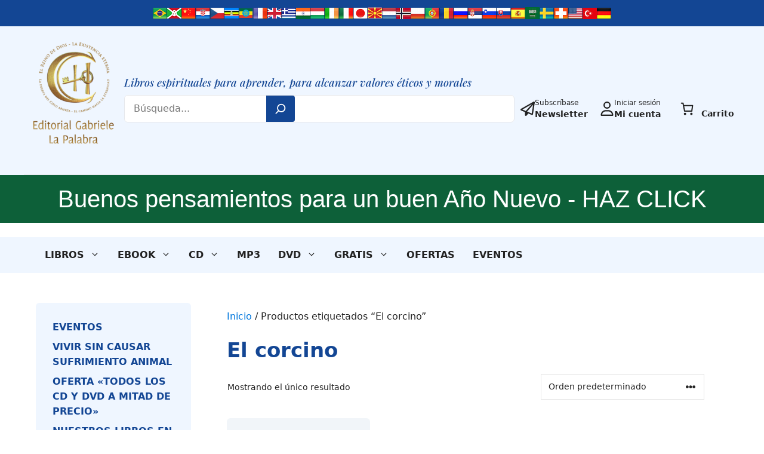

--- FILE ---
content_type: text/html; charset=UTF-8
request_url: https://editorialgabriele.com/etiqueta-producto/el-corcino/
body_size: 73338
content:
<!DOCTYPE html>
<html lang="es">
<head>
	<meta charset="UTF-8">
	<meta name='robots' content='index, follow, max-image-preview:large, max-snippet:-1, max-video-preview:-1' />

<!-- Google Tag Manager for WordPress by gtm4wp.com -->
<script data-cfasync="false" data-pagespeed-no-defer>
	var gtm4wp_datalayer_name = "dataLayer";
	var dataLayer = dataLayer || [];
	const gtm4wp_use_sku_instead = 1;
	const gtm4wp_currency = 'EUR';
	const gtm4wp_product_per_impression = 10;
	const gtm4wp_clear_ecommerce = false;
	const gtm4wp_datalayer_max_timeout = 2000;
</script>
<!-- End Google Tag Manager for WordPress by gtm4wp.com --><meta name="viewport" content="width=device-width, initial-scale=1">
	<!-- This site is optimized with the Yoast SEO Premium plugin v25.1 (Yoast SEO v26.5) - https://yoast.com/wordpress/plugins/seo/ -->
	<title>El corcino Archive - Editorial Gabriele</title>
	<link rel="canonical" href="https://editorialgabriele.com/etiqueta-producto/el-corcino/" />
	<meta property="og:locale" content="es_ES" />
	<meta property="og:type" content="article" />
	<meta property="og:title" content="El corcino Archive" />
	<meta property="og:url" content="https://editorialgabriele.com/etiqueta-producto/el-corcino/" />
	<meta property="og:site_name" content="Editorial Gabriele" />
	<meta name="twitter:card" content="summary_large_image" />
	<script type="application/ld+json" class="yoast-schema-graph">{"@context":"https://schema.org","@graph":[{"@type":"CollectionPage","@id":"https://editorialgabriele.com/etiqueta-producto/el-corcino/","url":"https://editorialgabriele.com/etiqueta-producto/el-corcino/","name":"El corcino Archive - Editorial Gabriele","isPartOf":{"@id":"https://editorialgabriele.com/#website"},"primaryImageOfPage":{"@id":"https://editorialgabriele.com/etiqueta-producto/el-corcino/#primaryimage"},"image":{"@id":"https://editorialgabriele.com/etiqueta-producto/el-corcino/#primaryimage"},"thumbnailUrl":"https://editorialgabriele.com/app/uploads/2024/04/Liobani-El-Corcino3D.png","breadcrumb":{"@id":"https://editorialgabriele.com/etiqueta-producto/el-corcino/#breadcrumb"},"inLanguage":"es"},{"@type":"ImageObject","inLanguage":"es","@id":"https://editorialgabriele.com/etiqueta-producto/el-corcino/#primaryimage","url":"https://editorialgabriele.com/app/uploads/2024/04/Liobani-El-Corcino3D.png","contentUrl":"https://editorialgabriele.com/app/uploads/2024/04/Liobani-El-Corcino3D.png","width":375,"height":500},{"@type":"BreadcrumbList","@id":"https://editorialgabriele.com/etiqueta-producto/el-corcino/#breadcrumb","itemListElement":[{"@type":"ListItem","position":1,"name":"Startseite","item":"https://editorialgabriele.com/"},{"@type":"ListItem","position":2,"name":"El corcino"}]},{"@type":"WebSite","@id":"https://editorialgabriele.com/#website","url":"https://editorialgabriele.com/","name":"Editorial Gabriele","description":"","publisher":{"@id":"https://editorialgabriele.com/#organization"},"potentialAction":[{"@type":"SearchAction","target":{"@type":"EntryPoint","urlTemplate":"https://editorialgabriele.com/?s={search_term_string}"},"query-input":{"@type":"PropertyValueSpecification","valueRequired":true,"valueName":"search_term_string"}}],"inLanguage":"es"},{"@type":"Organization","@id":"https://editorialgabriele.com/#organization","name":"Editorial Gabriele","url":"https://editorialgabriele.com/","logo":{"@type":"ImageObject","inLanguage":"es","@id":"https://editorialgabriele.com/#/schema/logo/image/","url":"https://editorialgabriele.com/app/uploads/2024/04/Logo-Editorial-Gabriele-2024.png","contentUrl":"https://editorialgabriele.com/app/uploads/2024/04/Logo-Editorial-Gabriele-2024.png","width":591,"height":704,"caption":"Editorial Gabriele"},"image":{"@id":"https://editorialgabriele.com/#/schema/logo/image/"}}]}</script>
	<!-- / Yoast SEO Premium plugin. -->


<link rel="alternate" type="application/rss+xml" title="Editorial Gabriele &raquo; Feed" href="https://editorialgabriele.com/feed/" />
<script consent-skip-blocker="1" data-skip-lazy-load="js-extra" data-cfasync="false">
(function(w,d){w[d]=w[d]||[];w.gtag=function(){w[d].push(arguments)}})(window,"dataLayer");
</script><script consent-skip-blocker="1" data-skip-lazy-load="js-extra" data-cfasync="false">
(function(w,d){w[d]=w[d]||[];w.gtag=function(){w[d].push(arguments)}})(window,"dataLayer");
</script><script consent-skip-blocker="1" data-skip-lazy-load="js-extra" data-cfasync="false">
(function(w,d){w[d]=w[d]||[];w.gtag=function(){w[d].push(arguments)}})(window,"dataLayer");
</script><script consent-skip-blocker="1" data-skip-lazy-load="js-extra" data-cfasync="false">window.gtag && (()=>{gtag('set', 'url_passthrough', false);
gtag('set', 'ads_data_redaction', true);
for (const d of [{"ad_storage":"denied","ad_user_data":"denied","ad_personalization":"denied","analytics_storage":"denied","functionality_storage":"denied","personalization_storage":"denied","security_storage":"denied","woocommerce":"denied","woocommerce-geolocation":"denied","wordpress-emojis":"denied","google-analytics-analytics-4":"denied","google-ads-conversion-tracking":"denied","wait_for_update":1000}]) {
	gtag('consent', 'default', d);
}})()</script><style>[consent-id]:not(.rcb-content-blocker):not([consent-transaction-complete]):not([consent-visual-use-parent^="children:"]):not([consent-confirm]){opacity:0!important;}
.rcb-content-blocker+.rcb-content-blocker-children-fallback~*{display:none!important;}</style><link rel="preload" href="https://editorialgabriele.com/app/681d87a1cea6a264f0a82f3755ab0005/dist/901911952.js?ver=d0a9e67d7481025d345fb9f698655441" as="script" />
<link rel="preload" href="https://editorialgabriele.com/app/681d87a1cea6a264f0a82f3755ab0005/dist/262758691.js?ver=06a3446e9783a62517ef01ac9c40e237" as="script" />
<link rel="preload" href="https://editorialgabriele.com/app/plugins/real-cookie-banner-pro/public/lib/animate.css/animate.min.css?ver=4.1.1" as="style" />
<link rel="alternate" type="application/rss+xml" title="Editorial Gabriele &raquo; El corcino Etiqueta Feed" href="https://editorialgabriele.com/etiqueta-producto/el-corcino/feed/" />
<script data-cfasync="false" defer src="https://editorialgabriele.com/app/681d87a1cea6a264f0a82f3755ab0005/dist/901911952.js?ver=d0a9e67d7481025d345fb9f698655441" id="real-cookie-banner-pro-vendor-real-cookie-banner-pro-banner-js"></script>
<script type="application/json" data-skip-lazy-load="js-extra" data-skip-moving="true" data-no-defer nitro-exclude data-alt-type="application/ld+json" data-dont-merge data-wpmeteor-nooptimize="true" data-cfasync="false" id="aed12649fe45bea787b7406f93e8754551-js-extra">{"slug":"real-cookie-banner-pro","textDomain":"real-cookie-banner","version":"5.2.7","restUrl":"https:\/\/editorialgabriele.com\/wp-json\/real-cookie-banner\/v1\/","restNamespace":"real-cookie-banner\/v1","restPathObfuscateOffset":"44ba2d742b7ef053","restRoot":"https:\/\/editorialgabriele.com\/wp-json\/","restQuery":{"_v":"5.2.7","_locale":"user"},"restNonce":"e213ab4bdc","restRecreateNonceEndpoint":"https:\/\/editorialgabriele.com\/wp\/wp-admin\/admin-ajax.php?action=rest-nonce","publicUrl":"https:\/\/editorialgabriele.com\/app\/plugins\/real-cookie-banner-pro\/public\/","chunkFolder":"dist","chunksLanguageFolder":"https:\/\/editorialgabriele.com\/app\/languages\/mo-cache\/real-cookie-banner-pro\/","chunks":{"chunk-config-tab-blocker.lite.js":["es_ES-83d48f038e1cf6148175589160cda67e","es_ES-e5c2f3318cd06f18a058318f5795a54b","es_ES-76129424d1eb6744d17357561a128725","es_ES-d3d8ada331df664d13fa407b77bc690b"],"chunk-config-tab-blocker.pro.js":["es_ES-ddf5ae983675e7b6eec2afc2d53654a2","es_ES-487d95eea292aab22c80aa3ae9be41f0","es_ES-ab0e642081d4d0d660276c9cebfe9f5d","es_ES-0f5f6074a855fa677e6086b82145bd50"],"chunk-config-tab-consent.lite.js":["es_ES-3823d7521a3fc2857511061e0d660408"],"chunk-config-tab-consent.pro.js":["es_ES-9cb9ecf8c1e8ce14036b5f3a5e19f098"],"chunk-config-tab-cookies.lite.js":["es_ES-1a51b37d0ef409906245c7ed80d76040","es_ES-e5c2f3318cd06f18a058318f5795a54b","es_ES-76129424d1eb6744d17357561a128725"],"chunk-config-tab-cookies.pro.js":["es_ES-572ee75deed92e7a74abba4b86604687","es_ES-487d95eea292aab22c80aa3ae9be41f0","es_ES-ab0e642081d4d0d660276c9cebfe9f5d"],"chunk-config-tab-dashboard.lite.js":["es_ES-f843c51245ecd2b389746275b3da66b6"],"chunk-config-tab-dashboard.pro.js":["es_ES-ae5ae8f925f0409361cfe395645ac077"],"chunk-config-tab-import.lite.js":["es_ES-66df94240f04843e5a208823e466a850"],"chunk-config-tab-import.pro.js":["es_ES-e5fee6b51986d4ff7a051d6f6a7b076a"],"chunk-config-tab-licensing.lite.js":["es_ES-e01f803e4093b19d6787901b9591b5a6"],"chunk-config-tab-licensing.pro.js":["es_ES-4918ea9704f47c2055904e4104d4ffba"],"chunk-config-tab-scanner.lite.js":["es_ES-b10b39f1099ef599835c729334e38429"],"chunk-config-tab-scanner.pro.js":["es_ES-752a1502ab4f0bebfa2ad50c68ef571f"],"chunk-config-tab-settings.lite.js":["es_ES-37978e0b06b4eb18b16164a2d9c93a2c"],"chunk-config-tab-settings.pro.js":["es_ES-e59d3dcc762e276255c8989fbd1f80e3"],"chunk-config-tab-tcf.lite.js":["es_ES-4f658bdbf0aa370053460bc9e3cd1f69","es_ES-e5c2f3318cd06f18a058318f5795a54b","es_ES-d3d8ada331df664d13fa407b77bc690b"],"chunk-config-tab-tcf.pro.js":["es_ES-e1e83d5b8a28f1f91f63b9de2a8b181a","es_ES-487d95eea292aab22c80aa3ae9be41f0","es_ES-0f5f6074a855fa677e6086b82145bd50"]},"others":{"customizeValuesBanner":"{\"layout\":{\"type\":\"dialog\",\"maxHeightEnabled\":true,\"maxHeight\":740,\"dialogMaxWidth\":530,\"dialogPosition\":\"middleCenter\",\"dialogMargin\":[0,0,0,0],\"bannerPosition\":\"bottom\",\"bannerMaxWidth\":1024,\"dialogBorderRadius\":3,\"borderRadius\":5,\"animationIn\":\"slideInUp\",\"animationInDuration\":500,\"animationInOnlyMobile\":true,\"animationOut\":\"none\",\"animationOutDuration\":500,\"animationOutOnlyMobile\":true,\"overlay\":true,\"overlayBg\":\"#000000\",\"overlayBgAlpha\":50,\"overlayBlur\":2},\"decision\":{\"acceptAll\":\"button\",\"acceptEssentials\":\"button\",\"showCloseIcon\":false,\"acceptIndividual\":\"link\",\"buttonOrder\":\"all,essential,save,individual\",\"showGroups\":false,\"groupsFirstView\":false,\"saveButton\":\"always\"},\"design\":{\"bg\":\"#ffffff\",\"textAlign\":\"center\",\"linkTextDecoration\":\"underline\",\"borderWidth\":0,\"borderColor\":\"#ffffff\",\"fontSize\":13,\"fontColor\":\"#2b2b2b\",\"fontInheritFamily\":true,\"fontFamily\":\"Arial, Helvetica, sans-serif\",\"fontWeight\":\"normal\",\"boxShadowEnabled\":true,\"boxShadowOffsetX\":0,\"boxShadowOffsetY\":5,\"boxShadowBlurRadius\":13,\"boxShadowSpreadRadius\":0,\"boxShadowColor\":\"#000000\",\"boxShadowColorAlpha\":20},\"headerDesign\":{\"inheritBg\":true,\"bg\":\"#f4f4f4\",\"inheritTextAlign\":true,\"textAlign\":\"center\",\"padding\":[17,20,15,20],\"logo\":\"\",\"logoRetina\":\"\",\"logoMaxHeight\":40,\"logoPosition\":\"left\",\"logoMargin\":[5,15,5,15],\"fontSize\":20,\"fontColor\":\"#2b2b2b\",\"fontInheritFamily\":true,\"fontFamily\":\"Arial, Helvetica, sans-serif\",\"fontWeight\":\"normal\",\"borderWidth\":1,\"borderColor\":\"#efefef\"},\"bodyDesign\":{\"padding\":[15,20,5,20],\"descriptionInheritFontSize\":true,\"descriptionFontSize\":13,\"dottedGroupsInheritFontSize\":true,\"dottedGroupsFontSize\":13,\"dottedGroupsBulletColor\":\"#15779b\",\"teachingsInheritTextAlign\":true,\"teachingsTextAlign\":\"center\",\"teachingsSeparatorActive\":true,\"teachingsSeparatorWidth\":50,\"teachingsSeparatorHeight\":1,\"teachingsSeparatorColor\":\"#15779b\",\"teachingsInheritFontSize\":false,\"teachingsFontSize\":12,\"teachingsInheritFontColor\":false,\"teachingsFontColor\":\"#757575\",\"accordionMargin\":[10,0,5,0],\"accordionPadding\":[5,10,5,10],\"accordionArrowType\":\"outlined\",\"accordionArrowColor\":\"#15779b\",\"accordionBg\":\"#ffffff\",\"accordionActiveBg\":\"#f9f9f9\",\"accordionHoverBg\":\"#efefef\",\"accordionBorderWidth\":1,\"accordionBorderColor\":\"#efefef\",\"accordionTitleFontSize\":12,\"accordionTitleFontColor\":\"#2b2b2b\",\"accordionTitleFontWeight\":\"normal\",\"accordionDescriptionMargin\":[5,0,0,0],\"accordionDescriptionFontSize\":12,\"accordionDescriptionFontColor\":\"#757575\",\"accordionDescriptionFontWeight\":\"normal\",\"acceptAllOneRowLayout\":false,\"acceptAllPadding\":[10,10,10,10],\"acceptAllBg\":\"#15779b\",\"acceptAllTextAlign\":\"center\",\"acceptAllFontSize\":18,\"acceptAllFontColor\":\"#ffffff\",\"acceptAllFontWeight\":\"normal\",\"acceptAllBorderWidth\":0,\"acceptAllBorderColor\":\"#000000\",\"acceptAllHoverBg\":\"#11607d\",\"acceptAllHoverFontColor\":\"#ffffff\",\"acceptAllHoverBorderColor\":\"#000000\",\"acceptEssentialsUseAcceptAll\":true,\"acceptEssentialsButtonType\":\"\",\"acceptEssentialsPadding\":[10,10,10,10],\"acceptEssentialsBg\":\"#efefef\",\"acceptEssentialsTextAlign\":\"center\",\"acceptEssentialsFontSize\":18,\"acceptEssentialsFontColor\":\"#0a0a0a\",\"acceptEssentialsFontWeight\":\"normal\",\"acceptEssentialsBorderWidth\":0,\"acceptEssentialsBorderColor\":\"#000000\",\"acceptEssentialsHoverBg\":\"#e8e8e8\",\"acceptEssentialsHoverFontColor\":\"#000000\",\"acceptEssentialsHoverBorderColor\":\"#000000\",\"acceptIndividualPadding\":[5,5,5,5],\"acceptIndividualBg\":\"#ffffff\",\"acceptIndividualTextAlign\":\"center\",\"acceptIndividualFontSize\":16,\"acceptIndividualFontColor\":\"#15779b\",\"acceptIndividualFontWeight\":\"normal\",\"acceptIndividualBorderWidth\":0,\"acceptIndividualBorderColor\":\"#000000\",\"acceptIndividualHoverBg\":\"#ffffff\",\"acceptIndividualHoverFontColor\":\"#11607d\",\"acceptIndividualHoverBorderColor\":\"#000000\"},\"footerDesign\":{\"poweredByLink\":false,\"inheritBg\":false,\"bg\":\"#fcfcfc\",\"inheritTextAlign\":true,\"textAlign\":\"center\",\"padding\":[10,20,15,20],\"fontSize\":14,\"fontColor\":\"#757474\",\"fontInheritFamily\":true,\"fontFamily\":\"Arial, Helvetica, sans-serif\",\"fontWeight\":\"normal\",\"hoverFontColor\":\"#2b2b2b\",\"borderWidth\":1,\"borderColor\":\"#efefef\",\"languageSwitcher\":\"flags\"},\"texts\":{\"headline\":\"Preferencias de privacidad\",\"description\":\"Utilizamos cookies y tecnolog\\u00edas similares en nuestro sitio web y procesamos sus datos personales (como p. ej. su direcci\\u00f3n de IP) para, por ejemplo, personalizar el contenido y los anuncios, integrar medios de terceros proveedores o para analizar el tr\\u00e1fico de nuestro sitio web. Tambi\\u00e9n se podr\\u00e1n procesar los datos como resultado de la instalaci\\u00f3n de cookies. Podremos compartir estos datos con terceras partes, determinadas en los ajustes de privacidad.<br \\\/><br \\\/>El procesamiento de datos podr\\u00e1 efectuarse con su consentimiento o en base a un inter\\u00e9s leg\\u00edtimo, al que puede oponerse en los ajustes de privacidad. Tiene el derecho a no dar su consentimiento y a modificarlo o revocarlo m\\u00e1s adelante. Para m\\u00e1s informaci\\u00f3n sobre el uso de sus datos, por favor visite nuestra {{privacyPolicy}}pol\\u00edtica de privacidad{{\\\/privacyPolicy}}.\",\"acceptAll\":\"Aceptar todo\",\"acceptEssentials\":\"Continuar sin consentimiento\",\"acceptIndividual\":\"Configurar los ajustes de privacidad de manera individual\",\"poweredBy\":\"2\",\"dataProcessingInUnsafeCountries\":\"Algunos servicios procesan datos personales en pa\\u00edses terceros no seguros. Al consentir el uso de estos servicios, tambi\\u00e9n consiente el tratamiento de sus datos en estos pa\\u00edses terceros no seguros, de conformidad con {{legalBasis}}. En este caso existe el riesgo de que sus datos sean tratados por las autoridades con fines de control y monitoreo y quiz\\u00e1s no exista la posibilidad de imponer un recurso legal contra ello.\",\"ageNoticeBanner\":\"\\u00bfTiene menos de la {{minAge}}? Entonces no puede dar su consentimiento a los servicios opcionales. P\\u00eddales a sus padres o tutores legales que acepten estos servicios con usted.\",\"ageNoticeBlocker\":\"\\u00bfEs menor de {{minAge}}? Lamentablemente no est\\u00e1 autorizado a dar su consentimiento para este servicio con el fin de ver este contenido. \\u00a1Por favor, pida a sus padres o tutores que acepten el servicio con usted!\",\"listServicesNotice\":\"Al aceptar todos los servicios, permite que se carguen {{services}}. Estos servicios se dividen en grupos {{serviceGroups}} seg\\u00fan su finalidad (pertenencia marcada con n\\u00fameros en super\\u00edndice).\",\"listServicesLegitimateInterestNotice\":\"Asimismo, {{services}} se han cargado en base a un inter\\u00e9s leg\\u00edtimo.\",\"tcfStacksCustomName\":\"Servicios con fines diversos, al margen del est\\u00e1ndar TCF\",\"tcfStacksCustomDescription\":\"Servicios que no comparten consentimientos a trav\\u00e9s del est\\u00e1ndar TCF, sino a trav\\u00e9s de otras tecnolog\\u00edas. Est\\u00e1n divididos en varios grupos seg\\u00fan su finalidad. Algunos de ellos se usan en base a un inter\\u00e9s leg\\u00edtimo (por ejemplo, la prevenci\\u00f3n de amenazas), mientras que otros solo se pueden usar con su consentimiento. Los detalles sobre los grupos individuales y los prop\\u00f3sitos de los servicios se pueden encontrar en los ajustes individuales de privacidad.\",\"consentForwardingExternalHosts\":\"Se puede aplicar su consentimiento tambi\\u00e9n en {{websites}}.\",\"blockerHeadline\":\"{{name}} ha sido bloqueado debido a los ajustes de privacidad\",\"blockerLinkShowMissing\":\"Mostrar todos los servicios que a\\u00fan debe aceptar\",\"blockerLoadButton\":\"Aceptar servicios y cargar contenidos\",\"blockerAcceptInfo\":\"Al cargar el contenido bloqueado se modificar\\u00e1 sus ajustes de privacidad. El contenido de este servicio no se bloquear\\u00e1 en el futuro.\",\"stickyHistory\":\"Historial de los ajustes de privacidad\",\"stickyRevoke\":\"Revocar consentimientos\",\"stickyRevokeSuccessMessage\":\"Ha revocado exitosamente el consentimiento para los servicios con sus cookies y el tratamiento de datos personales. \\u00a1La p\\u00e1gina se volver\\u00e1 a cargar ahora!\",\"stickyChange\":\"Cambiar los ajustes de privacidad\"},\"individualLayout\":{\"inheritDialogMaxWidth\":false,\"dialogMaxWidth\":970,\"inheritBannerMaxWidth\":true,\"bannerMaxWidth\":1980,\"descriptionTextAlign\":\"left\"},\"group\":{\"checkboxBg\":\"#f0f0f0\",\"checkboxBorderWidth\":1,\"checkboxBorderColor\":\"#d2d2d2\",\"checkboxActiveColor\":\"#ffffff\",\"checkboxActiveBg\":\"#15779b\",\"checkboxActiveBorderColor\":\"#11607d\",\"groupInheritBg\":true,\"groupBg\":\"#f4f4f4\",\"groupPadding\":[15,15,15,15],\"groupSpacing\":10,\"groupBorderRadius\":5,\"groupBorderWidth\":1,\"groupBorderColor\":\"#f4f4f4\",\"headlineFontSize\":16,\"headlineFontWeight\":\"normal\",\"headlineFontColor\":\"#2b2b2b\",\"descriptionFontSize\":14,\"descriptionFontColor\":\"#757575\",\"linkColor\":\"#757575\",\"linkHoverColor\":\"#2b2b2b\",\"detailsHideLessRelevant\":true},\"saveButton\":{\"useAcceptAll\":true,\"type\":\"button\",\"padding\":[10,10,10,10],\"bg\":\"#efefef\",\"textAlign\":\"center\",\"fontSize\":18,\"fontColor\":\"#0a0a0a\",\"fontWeight\":\"normal\",\"borderWidth\":0,\"borderColor\":\"#000000\",\"hoverBg\":\"#e8e8e8\",\"hoverFontColor\":\"#000000\",\"hoverBorderColor\":\"#000000\"},\"individualTexts\":{\"headline\":\"Preferencias de privacidad individuales\",\"description\":\"Utilizamos cookies y tecnolog\\u00edas similares en nuestro sitio web y procesamos sus datos personales (como p. ej. su direcci\\u00f3n de IP) para, por ejemplo, personalizar el contenido y los anuncios, integrar medios de terceros proveedores o para analizar el tr\\u00e1fico de nuestro sitio web. Tambi\\u00e9n se podr\\u00e1n procesar los datos como resultado de la instalaci\\u00f3n de cookies. Podremos compartir estos datos con terceras partes, determinadas en los ajustes de privacidad.<br \\\/><br \\\/>El procesamiento de datos podr\\u00e1 efectuarse con su consentimiento o en base a un inter\\u00e9s leg\\u00edtimo, al que puede oponerse en los ajustes de privacidad. Tiene el derecho a no dar su consentimiento y a modificarlo o revocarlo m\\u00e1s adelante. Para m\\u00e1s informaci\\u00f3n sobre el uso de sus datos, por favor visite nuestra {{privacyPolicy}}pol\\u00edtica de privacidad{{\\\/privacyPolicy}}.<br \\\/><br \\\/>A continuaci\\u00f3n encontrar\\u00e1 un resumen de todos los servicios que utiliza este sitio web. Puede ver la informaci\\u00f3n detallada de cada servicio y aceptar cada uno de manera individual o ejercer su derecho de oposici\\u00f3n.\",\"save\":\"Guardar opciones personalizadas\",\"showMore\":\"Mostrar informaci\\u00f3n sobre el servicio\",\"hideMore\":\"Ocultar informaci\\u00f3n sobre el servicio\",\"postamble\":\"\"},\"mobile\":{\"enabled\":true,\"maxHeight\":400,\"hideHeader\":false,\"alignment\":\"bottom\",\"scalePercent\":90,\"scalePercentVertical\":-50},\"sticky\":{\"enabled\":false,\"animationsEnabled\":true,\"alignment\":\"left\",\"bubbleBorderRadius\":50,\"icon\":\"fingerprint\",\"iconCustom\":\"\",\"iconCustomRetina\":\"\",\"iconSize\":30,\"iconColor\":\"#ffffff\",\"bubbleMargin\":[10,20,20,20],\"bubblePadding\":15,\"bubbleBg\":\"#15779b\",\"bubbleBorderWidth\":0,\"bubbleBorderColor\":\"#10556f\",\"boxShadowEnabled\":true,\"boxShadowOffsetX\":0,\"boxShadowOffsetY\":2,\"boxShadowBlurRadius\":5,\"boxShadowSpreadRadius\":1,\"boxShadowColor\":\"#105b77\",\"boxShadowColorAlpha\":40,\"bubbleHoverBg\":\"#ffffff\",\"bubbleHoverBorderColor\":\"#000000\",\"hoverIconColor\":\"#000000\",\"hoverIconCustom\":\"\",\"hoverIconCustomRetina\":\"\",\"menuFontSize\":16,\"menuBorderRadius\":5,\"menuItemSpacing\":10,\"menuItemPadding\":[5,10,5,10]},\"customCss\":{\"css\":\"\",\"antiAdBlocker\":\"y\"}}","isPro":true,"showProHints":false,"proUrl":"https:\/\/devowl.io\/go\/real-cookie-banner?source=rcb-lite","showLiteNotice":false,"frontend":{"groups":"[{\"id\":339,\"name\":\"Esencial\",\"slug\":\"esencial\",\"description\":\"Se necesitan los servicios esenciales para el funcionamiento b\\u00e1sico del sitio web. S\\u00f3lo contienen servicios t\\u00e9cnicos necesarios. No se puede objetar contra estos servicios.\",\"isEssential\":true,\"isDefault\":true,\"items\":[{\"id\":134563,\"name\":\"WooCommerce\",\"purpose\":\"WooCommerce enables the embedding of an e-commerce shop system that allows you to buy products on a website. This requires processing the user's IP-address and metadata. Cookies or cookie-like technologies can be stored and read. These can contain personal data and technical data like account details, review details, user ID, the shopping cart of the user in the database of the website, the recently viewed products and dismissed notices. This data can be used for tracking the downloading process for downloadable products. WooCommerce can personalize the shopping experience, e.g. by showing already viewed products again. The legitimate interest to use this service is the offering of goods and products in a digital environment.\",\"providerContact\":{\"phone\":\"\",\"email\":\"\",\"link\":\"\"},\"isProviderCurrentWebsite\":true,\"provider\":\"\",\"uniqueName\":\"woocommerce\",\"isEmbeddingOnlyExternalResources\":false,\"legalBasis\":\"legitimate-interest\",\"dataProcessingInCountries\":[],\"dataProcessingInCountriesSpecialTreatments\":[],\"technicalDefinitions\":[{\"type\":\"http\",\"name\":\"store_notice*\",\"host\":\"editorialgabriele.com\",\"duration\":1,\"durationUnit\":\"y\",\"isSessionDuration\":true,\"purpose\":\"\"},{\"type\":\"session\",\"name\":\"wc_fragments_*\",\"host\":\"https:\\\/\\\/editorialgabriele.com\",\"duration\":1,\"durationUnit\":\"y\",\"isSessionDuration\":false,\"purpose\":\"\"},{\"type\":\"session\",\"name\":\"wc_cart_hash_*\",\"host\":\"https:\\\/\\\/editorialgabriele.com\",\"duration\":1,\"durationUnit\":\"y\",\"isSessionDuration\":false,\"purpose\":\"\"},{\"type\":\"local\",\"name\":\"wc_cart_hash_*\",\"host\":\"editorialgabriele.com\",\"duration\":0,\"durationUnit\":\"y\",\"isSessionDuration\":false,\"purpose\":\"Session-ID with hash from the shopping cart, which is used to track the contents of the shopping cart and correctly synchronize changes in the shopping cart\"},{\"type\":\"http\",\"name\":\"woocommerce_cart_hash\",\"host\":\"editorialgabriele.com\",\"duration\":0,\"durationUnit\":\"y\",\"isSessionDuration\":true,\"purpose\":\"Hash, which representants the shopping cart contents and total amount\"},{\"type\":\"http\",\"name\":\"wp_woocommerce_session_*\",\"host\":\"editorialgabriele.com\",\"duration\":2,\"durationUnit\":\"d\",\"isSessionDuration\":false,\"purpose\":\"Session ID, and tracking of the user's shopping cart and other activities during the visit to the website\"},{\"type\":\"http\",\"name\":\"woocommerce_items_in_cart\",\"host\":\"editorialgabriele.com\",\"duration\":0,\"durationUnit\":\"y\",\"isSessionDuration\":true,\"purpose\":\"Mark whether something is in the shopping cart or not\"},{\"type\":\"http\",\"name\":\"wc_cart_hash\",\"host\":\"editorialgabriele.com\",\"duration\":1,\"durationUnit\":\"y\",\"isSessionDuration\":true,\"purpose\":\"Hash from the shopping cart, which is used to track the contents of the shopping cart and correctly synchronize changes in the shopping cart\"},{\"type\":\"http\",\"name\":\"woocommerce_recently_viewed\",\"host\":\"editorialgabriele.com\",\"duration\":1,\"durationUnit\":\"y\",\"isSessionDuration\":true,\"purpose\":\"Recently viewed products to show the user a list of recently viewed items\"},{\"type\":\"session\",\"name\":\"wc_cart_created\",\"host\":\"https:\\\/\\\/editorialgabriele.com\",\"duration\":1,\"durationUnit\":\"y\",\"isSessionDuration\":false,\"purpose\":\"Time of shopping cart creation to track when the shopping cart was created\"},{\"type\":\"http\",\"name\":\"comment_author_*\",\"host\":\"editorialgabriele.com\",\"duration\":1,\"durationUnit\":\"y\",\"isSessionDuration\":false,\"purpose\":\"Name of the comment author\"},{\"type\":\"http\",\"name\":\"comment_author_email_*\",\"host\":\"editorialgabriele.com\",\"duration\":1,\"durationUnit\":\"y\",\"isSessionDuration\":false,\"purpose\":\"Email address of the comment author\"},{\"type\":\"http\",\"name\":\"wordpress_logged_in_*\",\"host\":\"editorialgabriele.com\",\"duration\":1,\"durationUnit\":\"y\",\"isSessionDuration\":true,\"purpose\":\"WordPress user name, a timestamp when the cookie expires, authentication token to protect access to the admin area and a security hash\"},{\"type\":\"http\",\"name\":\"wordpress_sec_*\",\"host\":\"editorialgabriele.com\",\"duration\":1,\"durationUnit\":\"y\",\"isSessionDuration\":true,\"purpose\":\"WordPress user name, a timestamp when the cookie expires, authentication token to protect access to the admin area and a security hash\"}],\"codeDynamics\":[],\"providerPrivacyPolicyUrl\":\"\",\"providerLegalNoticeUrl\":\"\",\"tagManagerOptInEventName\":\"\",\"tagManagerOptOutEventName\":\"\",\"googleConsentModeConsentTypes\":[],\"executePriority\":10,\"codeOptIn\":\"\",\"executeCodeOptInWhenNoTagManagerConsentIsGiven\":false,\"codeOptOut\":\"\",\"executeCodeOptOutWhenNoTagManagerConsentIsGiven\":false,\"deleteTechnicalDefinitionsAfterOptOut\":false,\"codeOnPageLoad\":\"\",\"presetId\":\"woocommerce\"},{\"id\":134560,\"name\":\"Real Cookie Banner\",\"purpose\":\"Real Cookie Banner solicita a los visitantes del sitio web su consentimiento para instalar cookies y procesar datos personales. Para ello, se asigna un UUID (identificaci\\u00f3n seud\\u00f3nima del usuario) a cada visitante del sitio web, que es v\\u00e1lido para almacenar el consentimiento hasta que caduca la cookie. Las cookies se utilizan para comprobar si se pueden establecer cookies, para almacenar la referencia al consentimiento documentado, para almacenar a qu\\u00e9 servicios de qu\\u00e9 grupos de servicios ha dado su consentimiento el visitante y, si el consentimiento se obtiene conforme al Marco de Transparencia y Consentimiento (TCF), para almacenar el consentimiento en socios, finalidades, fines especiales, funciones y caracter\\u00edsticas especiales del TCF. Como parte de la obligaci\\u00f3n de divulgaci\\u00f3n de acuerdo con el GDPR, el consentimiento recogido est\\u00e1 plenamente documentado. Esto incluye, adem\\u00e1s de los servicios y grupos de servicios a los que el visitante ha dado su consentimiento, y si el consentimiento se obtiene de acuerdo con la norma TCF, a qu\\u00e9 socios TCF, prop\\u00f3sitos y funciones ha dado su consentimiento el visitante, todos los ajustes del banner de cookies en el momento del consentimiento, as\\u00ed como las circunstancias t\\u00e9cnicas (por ejemplo, el tama\\u00f1o del \\u00e1rea mostrada en el momento del consentimiento) y las interacciones del usuario (por ejemplo, hacer clic en los botones) que condujeron al consentimiento. El consentimiento se recoge una vez por idioma.\",\"providerContact\":{\"phone\":\"\",\"email\":\"\",\"link\":\"\"},\"isProviderCurrentWebsite\":true,\"provider\":\"\",\"uniqueName\":\"\",\"isEmbeddingOnlyExternalResources\":false,\"legalBasis\":\"legal-requirement\",\"dataProcessingInCountries\":[],\"dataProcessingInCountriesSpecialTreatments\":[],\"technicalDefinitions\":[{\"type\":\"http\",\"name\":\"real_cookie_banner*\",\"host\":\".editorialgabriele.com\",\"duration\":365,\"durationUnit\":\"d\",\"isSessionDuration\":false,\"purpose\":\"Identificador \\u00fanico para el consentimiento, pero no para el visitante del sitio web. Hash de revisi\\u00f3n para los ajustes del banner de cookies (textos, colores, caracter\\u00edsticas, grupos de servicios, servicios, bloqueadores de contenido, etc.). Identificadores para los servicios y grupos de servicios consentidos.\"},{\"type\":\"http\",\"name\":\"real_cookie_banner*-tcf\",\"host\":\".editorialgabriele.com\",\"duration\":365,\"durationUnit\":\"d\",\"isSessionDuration\":false,\"purpose\":\"Consentimientos recogidos en el marco del TCF almacenados en formato TC String, incluidos los proveedores del TCF, los fines, los fines especiales, las caracter\\u00edsticas y las caracter\\u00edsticas especiales.\"},{\"type\":\"http\",\"name\":\"real_cookie_banner*-gcm\",\"host\":\".editorialgabriele.com\",\"duration\":365,\"durationUnit\":\"d\",\"isSessionDuration\":false,\"purpose\":\"Consentimientos en los tipos de consentimiento (prop\\u00f3sitos) recogidos bajo el Modo de Consentimiento de Google almacenados para todos los servicios compatibles con el Modo de Consentimiento de Google.\"},{\"type\":\"http\",\"name\":\"real_cookie_banner-test\",\"host\":\".editorialgabriele.com\",\"duration\":365,\"durationUnit\":\"d\",\"isSessionDuration\":false,\"purpose\":\"Cookie establecida para probar la funcionalidad de las cookies HTTP. Eliminada inmediatamente despu\\u00e9s de la prueba.\"},{\"type\":\"local\",\"name\":\"real_cookie_banner*\",\"host\":\"https:\\\/\\\/editorialgabriele.com\",\"duration\":1,\"durationUnit\":\"d\",\"isSessionDuration\":false,\"purpose\":\"Identificador \\u00fanico para el consentimiento, pero no para el visitante del sitio web. Hash de revisi\\u00f3n para los ajustes del banner de cookies (textos, colores, caracter\\u00edsticas, grupos de servicios, servicios, bloqueadores de contenido, etc.). Identificadores para los servicios y grupos de servicios consentidos. S\\u00f3lo se almacena hasta que se documenta el consentimiento en el servidor del sitio web.\"},{\"type\":\"local\",\"name\":\"real_cookie_banner*-tcf\",\"host\":\"https:\\\/\\\/editorialgabriele.com\",\"duration\":1,\"durationUnit\":\"d\",\"isSessionDuration\":false,\"purpose\":\"Los consentimientos recogidos en el marco del TCF se almacenan en formato TC String, incluidos los proveedores del TCF, los fines, los fines especiales, las caracter\\u00edsticas y las caracter\\u00edsticas especiales. S\\u00f3lo se almacena hasta que se documenta el consentimiento en el servidor del sitio web.\"},{\"type\":\"local\",\"name\":\"real_cookie_banner*-gcm\",\"host\":\"https:\\\/\\\/editorialgabriele.com\",\"duration\":1,\"durationUnit\":\"d\",\"isSessionDuration\":false,\"purpose\":\"Los consentimientos recopilados bajo el Modo de Consentimiento de Google se almacenan en tipos de consentimiento (prop\\u00f3sitos) para todos los servicios compatibles con el Modo de Consentimiento de Google. S\\u00f3lo se almacena hasta que el consentimiento se documenta en el servidor del sitio web.\"},{\"type\":\"local\",\"name\":\"real_cookie_banner-consent-queue*\",\"host\":\"https:\\\/\\\/editorialgabriele.com\",\"duration\":1,\"durationUnit\":\"d\",\"isSessionDuration\":false,\"purpose\":\"Almacenamiento en cach\\u00e9 local de la selecci\\u00f3n en el banner de cookies hasta que el servidor documente el consentimiento; documentaci\\u00f3n peri\\u00f3dica o al cambiar de p\\u00e1gina intentada si el servidor no est\\u00e1 disponible o est\\u00e1 sobrecargado.\"}],\"codeDynamics\":[],\"providerPrivacyPolicyUrl\":\"\",\"providerLegalNoticeUrl\":\"\",\"tagManagerOptInEventName\":\"\",\"tagManagerOptOutEventName\":\"\",\"googleConsentModeConsentTypes\":[],\"executePriority\":10,\"codeOptIn\":\"\",\"executeCodeOptInWhenNoTagManagerConsentIsGiven\":false,\"codeOptOut\":\"\",\"executeCodeOptOutWhenNoTagManagerConsentIsGiven\":false,\"deleteTechnicalDefinitionsAfterOptOut\":false,\"codeOnPageLoad\":\"\",\"presetId\":\"real-cookie-banner\"}]},{\"id\":340,\"name\":\"Funcional\",\"slug\":\"funcional\",\"description\":\"Los servicios funcionales se necesitan para proveer de caracter\\u00edsticas que van m\\u00e1s all\\u00e1 de la funcionalidad esencial como pueden ser las fuentes m\\u00e1s bonitas, la reproducci\\u00f3n de v\\u00eddeo o caracter\\u00edsticas de interactividad web 2.0. El contenido de, por ejemplo, plataformas de v\\u00eddeo y redes sociales, viene bloqueado por defecto y puede consentirse. Si se acepta el servicio, este contenido se carga autom\\u00e1ticamente sin necesidad de dar otro consentimiento manual.\",\"isEssential\":false,\"isDefault\":true,\"items\":[{\"id\":134564,\"name\":\"Google Tag Manager\",\"purpose\":\"Google Tag Manager is a service for managing tags triggered by a specific event that injects a third script or sends data to a third service. No cookies in the technical sense are set on the client of the user, but technical and personal data such as the IP address will be transmitted from the client to the server of the service provider to make the use of the service possible. Google Tag Manager makes it possible to configure and manage tags (e.g. integration of third-party services, tracking of events, forwarding of collected data between different services and similar actions). This requires processing the user\\u2019s IP-address and metadata. The data is processed to provide the functionalities of the Google Tag Manager and to improve Google's services. Google provides personal information to their affiliates and other trusted businesses or persons to process it for them, based on Google's instructions and in compliance with Google's privacy policy.\",\"providerContact\":{\"phone\":\"+1 650 253 0000\",\"email\":\"dpo-google@google.com\",\"link\":\"https:\\\/\\\/support.google.com\\\/\"},\"isProviderCurrentWebsite\":false,\"provider\":\"Google Ireland Limited, Gordon House, Barrow Street, Dublin 4, Ireland\",\"uniqueName\":\"gtm\",\"isEmbeddingOnlyExternalResources\":true,\"legalBasis\":\"consent\",\"dataProcessingInCountries\":[\"US\",\"IE\",\"AU\",\"BE\",\"BR\",\"CA\",\"CL\",\"FI\",\"FR\",\"DE\",\"HK\",\"IN\",\"ID\",\"IL\",\"IT\",\"JP\",\"KR\",\"NL\",\"PL\",\"QA\",\"SG\",\"ES\",\"CH\",\"TW\",\"GB\"],\"dataProcessingInCountriesSpecialTreatments\":[\"standard-contractual-clauses\",\"provider-is-self-certified-trans-atlantic-data-privacy-framework\"],\"technicalDefinitions\":[],\"codeDynamics\":{\"gtmContainerId\":\"GTM-MXGWQGKX\"},\"providerPrivacyPolicyUrl\":\"https:\\\/\\\/policies.google.com\\\/privacy\",\"providerLegalNoticeUrl\":\"\",\"tagManagerOptInEventName\":\"\",\"tagManagerOptOutEventName\":\"\",\"googleConsentModeConsentTypes\":[],\"executePriority\":10,\"codeOptIn\":\"base64-encoded:[base64]\",\"executeCodeOptInWhenNoTagManagerConsentIsGiven\":false,\"codeOptOut\":\"\",\"executeCodeOptOutWhenNoTagManagerConsentIsGiven\":false,\"deleteTechnicalDefinitionsAfterOptOut\":false,\"codeOnPageLoad\":\"base64-encoded:PHNjcmlwdD4KKGZ1bmN0aW9uKHcsZCl7d1tkXT13W2RdfHxbXTt3Lmd0YWc9ZnVuY3Rpb24oKXt3W2RdLnB1c2goYXJndW1lbnRzKX19KSh3aW5kb3csImRhdGFMYXllciIpOwo8L3NjcmlwdD4=\",\"presetId\":\"gtm\"},{\"id\":134565,\"name\":\"WooCommerce Geolocation\",\"purpose\":\"WooCommerce enables the embedding of an e-commerce shop system that allows you to buy products on a website. The geolocation feature of WooCommerce enables shop operators to automatically localise customers geographically and display tax rates and shipping methods according to the customer's location. This requires processing the user\\u2019s IP-address and metadata. The visitor's location is determined based on their IP address. For this purpose, an IP country database is stored locally on the server of this website in order to check the geolocalisation without the data having to be transmitted to a third-party server. Cookies or cookie-like technologies can be stored and read. These can contain personal data and technical data like the country from which the visitor comes.\",\"providerContact\":{\"phone\":\"\",\"email\":\"\",\"link\":\"\"},\"isProviderCurrentWebsite\":true,\"provider\":\"\",\"uniqueName\":\"woocommerce-geolocation\",\"isEmbeddingOnlyExternalResources\":false,\"legalBasis\":\"consent\",\"dataProcessingInCountries\":[],\"dataProcessingInCountriesSpecialTreatments\":[],\"technicalDefinitions\":[{\"type\":\"http\",\"name\":\"woocommerce_geo_hash\",\"host\":\"editorialgabriele.com\",\"duration\":1,\"durationUnit\":\"h\",\"isSessionDuration\":false,\"purpose\":\"\"}],\"codeDynamics\":[],\"providerPrivacyPolicyUrl\":\"\",\"providerLegalNoticeUrl\":\"\",\"tagManagerOptInEventName\":\"\",\"tagManagerOptOutEventName\":\"\",\"googleConsentModeConsentTypes\":[],\"executePriority\":10,\"codeOptIn\":\"\",\"executeCodeOptInWhenNoTagManagerConsentIsGiven\":false,\"codeOptOut\":\"\",\"executeCodeOptOutWhenNoTagManagerConsentIsGiven\":false,\"deleteTechnicalDefinitionsAfterOptOut\":true,\"codeOnPageLoad\":\"\",\"presetId\":\"woocommerce-geolocation\"},{\"id\":134566,\"name\":\"WordPress Emojis\",\"purpose\":\"WordPress Emojis is an emoji set that is loaded from wordpress.org when an old browser is used, which would not be able to display emojis without the integration of the service. This requires processing the user\\u2019s IP-address and metadata. No cookies or cookie-like technologies are set on the client of the user. Cookies or cookie-like technologies can be stored and read. These contain the test result and the date of the last test to determine whether the browser can display emojis.\",\"providerContact\":{\"phone\":\"\",\"email\":\"dpo@wordpress.org\",\"link\":\"\"},\"isProviderCurrentWebsite\":false,\"provider\":\"WordPress.org, 660 4TH St, San Francisco, CA, 94107, United States\",\"uniqueName\":\"wordpress-emojis\",\"isEmbeddingOnlyExternalResources\":false,\"legalBasis\":\"consent\",\"dataProcessingInCountries\":[\"US\",\"AF\",\"AL\",\"DZ\",\"AD\",\"AO\",\"AR\",\"AM\",\"AU\",\"AT\",\"AZ\",\"BH\",\"BD\",\"BB\",\"BY\",\"BE\",\"BJ\",\"BM\",\"BT\",\"BO\",\"BA\",\"BR\",\"VG\",\"BN\",\"BG\",\"BF\",\"KH\",\"CM\",\"CA\",\"KY\",\"CL\",\"CN\",\"CO\",\"CR\",\"HR\",\"CU\",\"CY\",\"CZ\",\"CI\",\"CD\",\"DK\",\"DO\",\"EC\",\"EG\",\"EE\",\"ET\",\"FJ\",\"FI\",\"FR\",\"GA\",\"GE\",\"DE\",\"GH\",\"GR\",\"GT\",\"HN\",\"HU\",\"IS\",\"IN\",\"ID\",\"IQ\",\"IE\",\"IL\",\"IT\",\"JM\",\"JP\",\"JO\",\"KZ\",\"KE\",\"KW\",\"KG\",\"LV\",\"LB\",\"LI\",\"LT\",\"LU\",\"MG\",\"MY\",\"MV\",\"ML\",\"MT\",\"MU\",\"MX\",\"MD\",\"MN\",\"ME\",\"MA\",\"MZ\",\"MM\",\"NA\",\"NP\",\"NL\",\"NZ\",\"NI\",\"NE\",\"NG\",\"MK\",\"NO\",\"OM\",\"PK\",\"PS\",\"PA\",\"PE\",\"PH\",\"PL\",\"PT\",\"QA\",\"RO\",\"RU\",\"RW\",\"KN\",\"VC\",\"WS\",\"SA\",\"SN\",\"RS\",\"SG\",\"SK\",\"SI\",\"SB\",\"SO\",\"ZA\",\"KR\",\"ES\",\"LK\",\"SD\",\"SE\",\"CH\",\"SY\",\"ST\",\"TW\",\"TZ\",\"TH\",\"GM\",\"TG\",\"TN\",\"TR\",\"TC\",\"UG\",\"UA\",\"AE\",\"GB\",\"UY\",\"UZ\",\"VU\",\"VE\",\"VN\",\"ZM\",\"ZW\"],\"dataProcessingInCountriesSpecialTreatments\":[],\"technicalDefinitions\":[{\"type\":\"session\",\"name\":\"wpEmojiSettingsSupports\",\"host\":\"https:\\\/\\\/editorialgabriele.com\",\"duration\":1,\"durationUnit\":\"y\",\"isSessionDuration\":false,\"purpose\":\"Timestamp and whether it is possible to set emojis\"}],\"codeDynamics\":[],\"providerPrivacyPolicyUrl\":\"https:\\\/\\\/wordpress.org\\\/about\\\/privacy\\\/\",\"providerLegalNoticeUrl\":\"\",\"tagManagerOptInEventName\":\"\",\"tagManagerOptOutEventName\":\"\",\"googleConsentModeConsentTypes\":[],\"executePriority\":10,\"codeOptIn\":\"\",\"executeCodeOptInWhenNoTagManagerConsentIsGiven\":false,\"codeOptOut\":\"\",\"executeCodeOptOutWhenNoTagManagerConsentIsGiven\":false,\"deleteTechnicalDefinitionsAfterOptOut\":true,\"codeOnPageLoad\":\"\",\"presetId\":\"wordpress-emojis\"}]},{\"id\":341,\"name\":\"Estad\\u00edsticas\",\"slug\":\"estadisticas\",\"description\":\"Se necesitan servicios de estad\\u00edstica para recuperar los datos de pseud\\u00f3nimos de los visitantes a la p\\u00e1gina. Los datos nos permiten entender mejor a los visitantes y optimizar la p\\u00e1gina web.\",\"isEssential\":false,\"isDefault\":true,\"items\":[{\"id\":134568,\"name\":\"Google Analytics\",\"purpose\":\"Google Analytics creates detailed statistics of user behavior on the website to obtain analysis information. This requires processing a user\\u2019s IP-address and metadata which can be used to determine a user's country, city and language. Cookies or cookie-like technologies can be stored and read. These can contain personal data and technical data like user ID which can provide the following additional information:\\n- time information about when and how long a user was or is on the different pages of the website\\n- device category (desktop, mobile and tablet), platform (web, iOS app or Android app), browser and screen resolution a user used\\n- where a user came from (e.g. origin website, search engine including the searched term, social media platform, newsletter, organic video, paid search or campaign)\\n- whether a user belongs to a target group\\\/audience or not\\n- what a user has done on the website and which events were triggered by actions of the user (e.g. page views, user engagement, scroll behaviour, clicks, added payment info and custom events like e-commerce tracking)\\n- conversions (e. g. if a user bought something and what was bought)\\n- gender, age and interest if an allocation is possible \\n\\nThis data can also be used by Google to collect visited websites, and it can be used to improve the services of Google. It can be linked across multiple domains, which are operated by this website operator, with other Google products (e.g. Google AdSense, Google Ads, BigQuery, Google Play) which the website operator uses. It can also be linked by Google to the data of users logged in on the websites of Google (e.g. google.com). Google provides personal information to their affiliates and other trusted businesses or persons to process it for them, based on Google's instructions and in compliance with Google's privacy policy. It can also be used for profiling by the website operator and Google, e.g. to provide a user with personalized services, such as ads based on a user's interests or recommendations.\",\"providerContact\":{\"phone\":\"+1 650 253 0000\",\"email\":\"dpo-google@google.com\",\"link\":\"https:\\\/\\\/support.google.com\\\/\"},\"isProviderCurrentWebsite\":false,\"provider\":\"Google Ireland Limited, Gordon House, Barrow Street, Dublin 4, Ireland\",\"uniqueName\":\"google-analytics-analytics-4\",\"isEmbeddingOnlyExternalResources\":false,\"legalBasis\":\"consent\",\"dataProcessingInCountries\":[\"US\",\"IE\",\"AU\",\"BE\",\"BR\",\"CA\",\"CL\",\"FI\",\"FR\",\"DE\",\"HK\",\"IN\",\"ID\",\"IL\",\"IT\",\"JP\",\"KR\",\"NL\",\"PL\",\"QA\",\"SG\",\"ES\",\"CH\",\"TW\",\"GB\"],\"dataProcessingInCountriesSpecialTreatments\":[\"standard-contractual-clauses\",\"provider-is-self-certified-trans-atlantic-data-privacy-framework\"],\"technicalDefinitions\":[{\"type\":\"http\",\"name\":\"_ga\",\"host\":\".editorialgabriele.com\",\"duration\":24,\"durationUnit\":\"mo\",\"isSessionDuration\":false,\"purpose\":\"User ID for analyzing general user behavior across different websites\"},{\"type\":\"http\",\"name\":\"_ga_*\",\"host\":\".editorialgabriele.com\",\"duration\":24,\"durationUnit\":\"mo\",\"isSessionDuration\":false,\"purpose\":\"User ID for analyzing user behavior on this website for reports on the use of the website\"}],\"codeDynamics\":{\"gaMeasurementId\":\"G-V0Y3RLWVD9\"},\"providerPrivacyPolicyUrl\":\"https:\\\/\\\/policies.google.com\\\/privacy\",\"providerLegalNoticeUrl\":\"\",\"tagManagerOptInEventName\":\"\",\"tagManagerOptOutEventName\":\"\",\"googleConsentModeConsentTypes\":[\"ad_storage\",\"analytics_storage\",\"ad_personalization\",\"ad_user_data\"],\"executePriority\":10,\"codeOptIn\":\"base64-encoded:[base64]\",\"executeCodeOptInWhenNoTagManagerConsentIsGiven\":true,\"codeOptOut\":\"\",\"executeCodeOptOutWhenNoTagManagerConsentIsGiven\":true,\"deleteTechnicalDefinitionsAfterOptOut\":true,\"codeOnPageLoad\":\"base64-encoded:PHNjcmlwdD4KKGZ1bmN0aW9uKHcsZCl7d1tkXT13W2RdfHxbXTt3Lmd0YWc9ZnVuY3Rpb24oKXt3W2RdLnB1c2goYXJndW1lbnRzKX19KSh3aW5kb3csImRhdGFMYXllciIpOwo8L3NjcmlwdD4=\",\"presetId\":\"google-analytics-analytics-4\"}]},{\"id\":342,\"name\":\"Marketing\",\"slug\":\"marketing\",\"description\":\"Tanto nosotros como las terceras partes usamos servicios de marketing para seguir el comportamiento de los visitantes (a trav\\u00e9s de m\\u00faltiples p\\u00e1ginas), analizar los datos recogidos y, por ejemplo, mostrar anuncios de publicidad personalizados. Estos servicios nos permiten hacer un seguimiento de los visitantes a trav\\u00e9s de m\\u00faltiples sitios web.\",\"isEssential\":false,\"isDefault\":true,\"items\":[{\"id\":134606,\"name\":\"Google Ads\",\"purpose\":\"Google Ads Conversation Tracking tracks the conversion rate and success of Google Ads campaigns. Cookies are used to differentiate users and track their behavior on the site in detail, and to associate this data with advertising data from the Google Ads advertising network. In addition, the data is used for so-called \\\"remarketing\\\" to display targeted advertising again to users who have already clicked on one of our advertisements within the Google Ads network. This data may be linked to data about users who have signed in to their Google accounts on google.com or a localized version of Google.\",\"providerContact\":{\"phone\":\"+1 650 253 0000\",\"email\":\"dpo-google@google.com\",\"link\":\"https:\\\/\\\/support.google.com\\\/\"},\"isProviderCurrentWebsite\":false,\"provider\":\"Google Ireland Limited, Gordon House, Barrow Street, Dublin 4, Ireland\",\"uniqueName\":\"google-ads-conversion-tracking\",\"isEmbeddingOnlyExternalResources\":false,\"legalBasis\":\"consent\",\"dataProcessingInCountries\":[\"US\",\"IE\",\"AU\",\"BE\",\"BR\",\"CA\",\"CL\",\"FI\",\"FR\",\"DE\",\"HK\",\"IN\",\"ID\",\"IL\",\"IT\",\"JP\",\"KR\",\"NL\",\"PL\",\"QA\",\"SG\",\"ES\",\"CH\",\"TW\",\"GB\"],\"dataProcessingInCountriesSpecialTreatments\":[\"standard-contractual-clauses\",\"provider-is-self-certified-trans-atlantic-data-privacy-framework\"],\"technicalDefinitions\":[{\"type\":\"http\",\"name\":\"1P_JAR\",\"host\":\".google.com\",\"duration\":1,\"durationUnit\":\"mo\",\"isSessionDuration\":false,\"purpose\":\"\"},{\"type\":\"http\",\"name\":\"CONSENT\",\"host\":\".google.com\",\"duration\":18,\"durationUnit\":\"y\",\"isSessionDuration\":false,\"purpose\":\"\"},{\"type\":\"http\",\"name\":\"test_cookie\",\"host\":\".doubleclick.net\",\"duration\":1,\"durationUnit\":\"d\",\"isSessionDuration\":false,\"purpose\":\"\"},{\"type\":\"http\",\"name\":\"IDE\",\"host\":\".doubleclick.net\",\"duration\":1,\"durationUnit\":\"y\",\"isSessionDuration\":false,\"purpose\":\"\"},{\"type\":\"http\",\"name\":\"_gcl_au\",\"host\":\".editorialgabriele.com\",\"duration\":3,\"durationUnit\":\"mo\",\"isSessionDuration\":false,\"purpose\":\"\"}],\"codeDynamics\":{\"gAdsId\":\"AW-644094370\"},\"providerPrivacyPolicyUrl\":\"https:\\\/\\\/policies.google.com\\\/privacy\",\"providerLegalNoticeUrl\":\"\",\"tagManagerOptInEventName\":\"\",\"tagManagerOptOutEventName\":\"\",\"googleConsentModeConsentTypes\":[\"ad_storage\",\"ad_user_data\",\"ad_personalization\",\"analytics_storage\"],\"executePriority\":10,\"codeOptIn\":\"base64-encoded:[base64]\",\"executeCodeOptInWhenNoTagManagerConsentIsGiven\":false,\"codeOptOut\":\"\",\"executeCodeOptOutWhenNoTagManagerConsentIsGiven\":false,\"deleteTechnicalDefinitionsAfterOptOut\":true,\"codeOnPageLoad\":\"base64-encoded:PHNjcmlwdD4KKGZ1bmN0aW9uKHcsZCl7d1tkXT13W2RdfHxbXTt3Lmd0YWc9ZnVuY3Rpb24oKXt3W2RdLnB1c2goYXJndW1lbnRzKX19KSh3aW5kb3csImRhdGFMYXllciIpOwo8L3NjcmlwdD4=\",\"presetId\":\"google-ads-conversion-tracking\"}]}]","links":[{"id":134559,"label":"Pol\u00edtica de privacidad","pageType":"privacyPolicy","isExternalUrl":false,"pageId":208,"url":"https:\/\/editorialgabriele.com\/privacy\/","hideCookieBanner":true,"isTargetBlank":true}],"websiteOperator":{"address":"Editorial Gabriele","country":"ES","contactEmail":"base64-encoded:cGVkaWRvQGVkaXRvcmlhbGdhYnJpZWxlLmNvbQ==","contactPhone":"","contactFormUrl":false},"blocker":[{"id":134567,"name":"WordPress Emojis","description":"","rules":["*s.w.org\/images\/core\/emoji*","window._wpemojiSettings","link[href=\"\/\/s.w.org\"]"],"criteria":"services","tcfVendors":[],"tcfPurposes":[],"services":[134566],"isVisual":false,"visualType":"default","visualMediaThumbnail":"0","visualContentType":"","isVisualDarkMode":false,"visualBlur":0,"visualDownloadThumbnail":false,"visualHeroButtonText":"","shouldForceToShowVisual":false,"presetId":"wordpress-emojis","visualThumbnail":null}],"languageSwitcher":[],"predefinedDataProcessingInSafeCountriesLists":{"GDPR":["AT","BE","BG","HR","CY","CZ","DK","EE","FI","FR","DE","GR","HU","IE","IS","IT","LI","LV","LT","LU","MT","NL","NO","PL","PT","RO","SK","SI","ES","SE"],"DSG":["CH"],"GDPR+DSG":[],"ADEQUACY_EU":["AD","AR","CA","FO","GG","IL","IM","JP","JE","NZ","KR","CH","GB","UY","US"],"ADEQUACY_CH":["DE","AD","AR","AT","BE","BG","CA","CY","HR","DK","ES","EE","FI","FR","GI","GR","GG","HU","IM","FO","IE","IS","IL","IT","JE","LV","LI","LT","LU","MT","MC","NO","NZ","NL","PL","PT","CZ","RO","GB","SK","SI","SE","UY","US"]},"decisionCookieName":"real_cookie_banner-v:3_blog:1_path:9712015","revisionHash":"b5ba5fe61c3c288216b5348b3e6c97ff","territorialLegalBasis":["gdpr-eprivacy"],"setCookiesViaManager":"googleTagManagerWithGcm","isRespectDoNotTrack":false,"failedConsentDocumentationHandling":"essentials","isAcceptAllForBots":true,"isDataProcessingInUnsafeCountries":true,"isAgeNotice":true,"ageNoticeAgeLimit":14,"isListServicesNotice":true,"isBannerLessConsent":false,"isTcf":false,"isGcm":true,"isGcmListPurposes":true,"hasLazyData":false},"anonymousContentUrl":"https:\/\/editorialgabriele.com\/app\/681d87a1cea6a264f0a82f3755ab0005\/dist\/","anonymousHash":"681d87a1cea6a264f0a82f3755ab0005","hasDynamicPreDecisions":false,"isLicensed":true,"isDevLicense":false,"multilingualSkipHTMLForTag":"","isCurrentlyInTranslationEditorPreview":false,"defaultLanguage":"","currentLanguage":"","activeLanguages":[],"context":"","iso3166OneAlpha2":{"AF":"Afganist\u00e1n","AL":"Albania","DE":"Alemania","DZ":"Algeria","AD":"Andorra","AO":"Angola","AI":"Anguila","AG":"Antigua y Barbuda","AN":"Antillas Neerlandesas","SA":"Arabia Saudita","AR":"Argentina","AM":"Armenia","AW":"Aruba","AU":"Australia","AT":"Austria","AZ":"Azerbaiy\u00e1n","BS":"Bahamas","JE":"Bail\u00eda de Jersey","BD":"Bangladesh","BB":"Barbados","BH":"Bar\u00e9in","BZ":"Belice","BJ":"Ben\u00edn","BM":"Bermudas","BY":"Bielorrusia","BO":"Bolivia","BA":"Bosnia y Herzegovina","BW":"Botsuana","BR":"Brasil","BN":"Brun\u00e9i","BG":"Bulgaria","BF":"Burkina Faso","BI":"Burundi","BT":"But\u00e1n","BE":"B\u00e9lgica","CV":"Cabo Verde","KH":"Camboya","CM":"Camer\u00fan","CA":"Canad\u00e1","QA":"Catar","TD":"Chad","CL":"Chile","CN":"China","CY":"Chipre","CO":"Colombia","CG":"Congo","KP":"Corea del Norte","KR":"Corea del Sur","CR":"Costa Rica","CI":"Costa de Marfil","HR":"Croacia","CU":"Cuba","DK":"Dinamarca","DM":"Dominica","EC":"Ecuador","EG":"Egipto","LB":"El L\u00edbano","SV":"El Salvador","IO":"El Territorio Brit\u00e1nico del Oc\u00e9ano \u00cdndico","AE":"Emiratos \u00c1rabes Unidos","ER":"Eritrea","SK":"Eslovaquia","SI":"Eslovenia","ES":"Espa\u00f1a","KW":"Estado de Kuwait","FM":"Estados Federados de Micronesia","US":"Estados Unidos","EE":"Estonia","ET":"Etiop\u00eda","RU":"Federaci\u00f3n de Rusia","FJ":"Fiji","PH":"Filipinas","FI":"Finlandia","FR":"Francia","GA":"Gab\u00f3n","GM":"Gambia","GE":"Georgia","GS":"Georgia del Sur","GH":"Ghana","GI":"Gibraltar","GD":"Granada","GR":"Grecia","GL":"Groenlandia","GP":"Guadalupe","GU":"Guam","GT":"Guatemala","GF":"Guayana Francesa","GG":"Guernsey","GQ":"Guinea Ecuatorial","GW":"Guinea-Bissau","GY":"Guyana","HT":"Hait\u00ed","HN":"Honduras","HK":"Hong Kong","HU":"Hungr\u00eda","IN":"India","ID":"Indonesia","IQ":"Iraq","IE":"Irlanda","BV":"Isla Bouvet","MU":"Isla Mauricio","IM":"Isla de Man","MS":"Isla de Montserrat","CX":"Isla de Navidad","NF":"Isla de Norfolk","IS":"Islandia","KY":"Islas Caim\u00e1n","CC":"Islas Cocos (Keeling)","CK":"Islas Cook","FO":"Islas Feroe","HM":"Islas Heard y Mcdonald","MP":"Islas Marianas del Norte","MH":"Islas Marshall","PN":"Islas Pitcairn","SB":"Islas Salom\u00f3n","SC":"Islas Seychelles","TC":"Islas Turcas y Caicos","VG":"Islas V\u00edrgenes Brit\u00e1nicas","VI":"Islas V\u00edrgenes, EE.UU.","UM":"Islas perif\u00e9ricas de Estados Unidos","IL":"Israel","IT":"Italia","JM":"Jamaica","JP":"Jap\u00f3n","JO":"Jordania","KZ":"Kazajist\u00e1n","KE":"Kenia","KG":"Kirguist\u00e1n","KI":"Kiribati","AQ":"La Ant\u00e1rtida","LA":"Laos","KM":"Las Comoras","FK":"Las Islas Malvinas","MV":"Las Maldivas","TF":"Las Tierras Australes y Ant\u00e1rticas Francesas","LS":"Lesoto","LV":"Letonia","LR":"Liberia","LY":"Libia","LI":"Liechtenstein","LT":"Lituania","LU":"Luxemburgo","MO":"Macao","MK":"Macedonia","MG":"Madagascar","MY":"Malasia","MW":"Malawi","ML":"Mali","MT":"Malta","MA":"Marruecos","MQ":"Martinica","MR":"Mauritania","YT":"Mayotte","MD":"Moldavia","MN":"Mongolia","ME":"Montenegro","MZ":"Mozambique","MM":"Myanmar","MX":"M\u00e9xico","MC":"M\u00f3naco","NA":"Namibia","NR":"Nauru","NP":"Nepal","NI":"Nicaragua","NG":"Nigeria","NU":"Niue","NO":"Noruega","NC":"Nueva Caledonia","NZ":"Nueva Zelanda","NE":"N\u00edger","OM":"Om\u00e1n","PK":"Pakist\u00e1n","PW":"Palau","PA":"Panam\u00e1","PG":"Pap\u00faa Nueva Guinea","PY":"Paraguay","NL":"Pa\u00edses Bajos","PE":"Per\u00fa","PF":"Polinesia Francesa","PL":"Polonia","PT":"Portugal","PR":"Puerto Rico","GB":"Reino Unido","CF":"Rep\u00fablica Centroafricana","CZ":"Rep\u00fablica Checa","CD":"Rep\u00fablica Democr\u00e1tica del Congo","DO":"Rep\u00fablica Dominicana","IR":"Rep\u00fablica Isl\u00e1mica de Ir\u00e1n","GN":"Rep\u00fablica de Guinea","RE":"Reuni\u00f3n","RO":"Romania","RW":"Ruanda","WS":"Samoa","AS":"Samoa Americana","BL":"San Bartolom\u00e9","KN":"San Crist\u00f3bal y Nieves","SM":"San Marino","MF":"San Martin","PM":"San Pedro y Miquel\u00f3n","VC":"San Vicente y las Granadinas","SH":"Santa Elena","LC":"Santa Lucia","VA":"Santa Sede (Estado de la Ciudad del Vaticano)","ST":"Santo Tom\u00e9 y Pr\u00edncipe","SN":"Senegal","RS":"Serbia","SL":"Sierra Leona","SG":"Singapur","SY":"Siria","SO":"Somalia","LK":"Sri Lanka","SZ":"Suazilandia","ZA":"Sud\u00e1frica","SD":"Sud\u00e1n","SE":"Suecia","CH":"Suiza","SR":"Surinam","SJ":"Svalbard y Jan Mayen","EH":"S\u00e1hara Occidental","TH":"Tailandia","TW":"Taiw\u00e1n","TZ":"Tanzania","TJ":"Tayikist\u00e1n","PS":"Territorio Palestino Ocupado","TL":"Timor Oriental","TG":"Togo","TK":"Tokelau","TO":"Tonga","TT":"Trinidad y Tobago","TM":"Turkmenist\u00e1n","TR":"Turqu\u00eda","TV":"Tuvalu","TN":"T\u00fanez","UA":"Ucrania","UG":"Uganda","UY":"Uruguay","UZ":"Uzbekist\u00e1n","VU":"Vanuatu","VE":"Venezuela","VN":"Vietnam","WF":"Wallis y Futuna","YE":"Yemen","DJ":"Yibuti","ZM":"Zambia","ZW":"Zimbawe","AX":"\u00c5land"},"visualParentSelectors":{".et_pb_video_box":1,".et_pb_video_slider:has(>.et_pb_slider_carousel %s)":"self",".ast-oembed-container":1,".wpb_video_wrapper":1,".gdlr-core-pbf-background-wrap":1},"isPreventPreDecision":false,"isInvalidateImplicitUserConsent":false,"dependantVisibilityContainers":["[role=\"tabpanel\"]",".eael-tab-content-item",".wpcs_content_inner",".op3-contenttoggleitem-content",".op3-popoverlay-content",".pum-overlay","[data-elementor-type=\"popup\"]",".wp-block-ub-content-toggle-accordion-content-wrap",".w-popup-wrap",".oxy-lightbox_inner[data-inner-content=true]",".oxy-pro-accordion_body",".oxy-tab-content",".kt-accordion-panel",".vc_tta-panel-body",".mfp-hide","div[id^=\"tve_thrive_lightbox_\"]",".brxe-xpromodalnestable",".evcal_eventcard",".divioverlay",".et_pb_toggle_content"],"disableDeduplicateExceptions":[".et_pb_video_slider"],"bannerDesignVersion":12,"bannerI18n":{"showMore":"Ver m\u00e1s","hideMore":"Ocultar","showLessRelevantDetails":"Ver m\u00e1s detalles (%s)","hideLessRelevantDetails":"Ocultar m\u00e1s detalles (%s)","other":"Otros","legalBasis":{"label":"Uso conforme a la base legal de","consentPersonalData":"Consentimiento para el tratamiento de datos personales","consentStorage":"Consentimiento para almacenar o acceder a informaci\u00f3n en el equipo terminal del usuario","legitimateInterestPersonalData":"Inter\u00e9s leg\u00edtimo para el tratamiento de datos personales","legitimateInterestStorage":"Prestaci\u00f3n del servicio digital solicitado expl\u00edcitamente para almacenar o acceder a informaci\u00f3n en el equipo terminal del usuario","legalRequirementPersonalData":"Cumplimiento de una obligaci\u00f3n legal de tratamiento de datos personales"},"territorialLegalBasisArticles":{"gdpr-eprivacy":{"dataProcessingInUnsafeCountries":"Art. 49.1.a) RGPD"},"dsg-switzerland":{"dataProcessingInUnsafeCountries":"Art. 17.1.a) DSG (Suiza)"}},"legitimateInterest":"Inter\u00e9s leg\u00edtimo","consent":"Consentimiento","crawlerLinkAlert":"Hemos detectado que es un crawler o bot. Solo las personas f\u00edsicas deben dar su consentimiento a las cookies y al tratamiento de datos personales. Por lo tanto, el enlace no cumple ninguna funci\u00f3n para usted.","technicalCookieDefinitions":"Definiciones de cookies t\u00e9cnicas","technicalCookieName":"Nombre de la cookie t\u00e9cnica","usesCookies":"Utiliza cookies","cookieRefresh":"Actualizaci\u00f3n de cookies","usesNonCookieAccess":"Utiliza informaci\u00f3n similar a las cookies (LocalStorage, SessionStorage, IndexDB, etc.)","host":"Host","duration":"Duraci\u00f3n","noExpiration":"Sin caducidad","type":"Tipo","purpose":"Prop\u00f3sito","purposes":"Finalidades","headerTitlePrivacyPolicyHistory":"Historial de su configuraci\u00f3n de privacidad","skipToConsentChoices":"Ir a opciones de consentimiento","historyLabel":"Mostrar el consentimiento de","historyItemLoadError":"La lectura del consentimiento ha fallado. Vuelva a intentarlo m\u00e1s tarde!","historySelectNone":"No se ha consentido todav\u00eda con","provider":"Proveedor","providerContactPhone":"Tel\u00e9fono","providerContactEmail":"Correo electr\u00f3nico","providerContactLink":"Formulario de contacto","providerPrivacyPolicyUrl":"Pol\u00edtica de privacidad","providerLegalNoticeUrl":"Aviso legal","nonStandard":"Procesamiento de datos no estandarizados","nonStandardDesc":"Algunos servicios instalan cookies y\/o procesan datos personales sin cumplir con los est\u00e1ndares de comunicaci\u00f3n de consentimiento. Estos servicios se dividen en varios grupos. Los denominados \"servicios esenciales\" se utilizan sobre la base de un inter\u00e9s leg\u00edtimo y no pueden excluirse voluntariamente (se necesitar\u00e1 presentar seguramente una objeci\u00f3n por correo electr\u00f3nico o carta de acuerdo con la pol\u00edtica de privacidad), mientras que todos los dem\u00e1s servicios solo se utilizan despu\u00e9s de otorgarles consentimiento.","dataProcessingInThirdCountries":"Procesamiento de datos en terceros pa\u00edses","safetyMechanisms":{"label":"Mecanismos de seguridad para la transmisi\u00f3n de datos","standardContractualClauses":"Cl\u00e1usulas contractuales tipo","adequacyDecision":"Decisi\u00f3n de adecuaci\u00f3n","eu":"UE","switzerland":"Suiza","bindingCorporateRules":"Normas corporativas vinculantes","contractualGuaranteeSccSubprocessors":"Garant\u00edas del contrato para las cl\u00e1usulas contractuales tipo al tratar con subencargados"},"durationUnit":{"n1":{"s":"segundo","m":"minuto","h":"hora","d":"d\u00eda","mo":"mes","y":"a\u00f1o"},"nx":{"s":"segundos","m":"minutos","h":"horas","d":"d\u00edas","mo":"Meses","y":"a\u00f1os"}},"close":"Cerrar","closeWithoutSaving":"Cerrar sin guardar","yes":"S\u00ed","no":"No","unknown":"Desconocido","none":"Ninguno","noLicense":"Sin licencia activada - \u00a1No disponible para su uso en producci\u00f3n!","devLicense":"\u00a1Licencia de producto no disponible para uso en producci\u00f3n!","devLicenseLearnMore":"M\u00e1s informaci\u00f3n","devLicenseLink":"https:\/\/devowl.io\/knowledge-base\/license-installation-type\/","andSeparator":" y ","deprecated":{"appropriateSafeguard":"Protecci\u00f3n adecuada","dataProcessingInUnsafeCountries":"Procesamiento de datos en pa\u00edses terceros inseguros","legalRequirement":"Cumplimiento de una obligaci\u00f3n legal"},"gcm":{"teaching":"Usted tambi\u00e9n permite el procesamiento de datos de acuerdo con el Modo de Consentimiento de Google de los socios participantes sobre la base del consentimiento para los siguientes fines:","standard":"Tratamiento de datos normalizado seg\u00fan el Modo de Consentimiento de Google","standardDesc":"El modo de consentimiento de Google es un est\u00e1ndar para obtener el consentimiento para el tratamiento de datos personales y la instalaci\u00f3n de cookies por parte de los socios participantes. Es posible dar el consentimiento para el tratamiento de datos con fines definidos, de modo que los servicios de Google y las etiquetas de terceros integradas con Google Tag utilizadas en este sitio web s\u00f3lo puedan tratar los datos con el alcance deseado. Si no da su consentimiento, recibir\u00e1 una oferta menos personalizada para usted. Sin embargo, los servicios m\u00e1s importantes siguen siendo los mismos y no faltan funciones que no requieren necesariamente su consentimiento. Independientemente de ello, en la secci\u00f3n \"Tratamiento de datos no estandarizado\", es posible dar su consentimiento a los servicios o ejercer el derecho a oponerse a los intereses leg\u00edtimos. Los detalles sobre el tratamiento espec\u00edfico de los datos se encuentran en la secci\u00f3n nombrada.","moreInfo":"M\u00e1s informaci\u00f3n sobre el tratamiento de datos personales por parte de Google y sus socios:","moreInfoLink":"https:\/\/business.safety.google\/intl\/es\/privacy\/","dataProcessingInService":"Finalidades adicionales del tratamiento de datos seg\u00fan el Modo de Consentimiento de Google sobre la base del consentimiento (se aplica a todos los servicios)","purposes":{"ad_storage":"Almacenamiento y lectura de datos como cookies (web) o identificadores de dispositivos (apps) relacionados con la publicidad.","ad_user_data":"Env\u00edo de datos del usuario a Google con fines publicitarios en l\u00ednea.","ad_personalization":"Evaluaci\u00f3n y visualizaci\u00f3n de publicidad personalizada.","analytics_storage":"Almacenamiento y lectura de datos como cookies (web) o identificadores de dispositivo (apps), relacionados con la anal\u00edtica (por ejemplo, duraci\u00f3n de la visita).","functionality_storage":"Almacenamiento y lectura de datos que apoyan la funcionalidad del sitio web o de la aplicaci\u00f3n (por ejemplo, ajustes de idioma).","personalization_storage":"Almacenamiento y lectura de datos relacionados con la personalizaci\u00f3n (por ejemplo, recomendaciones de v\u00eddeo).","security_storage":"Almacenamiento y lectura de datos relacionados con la seguridad (por ejemplo, funciones de autenticaci\u00f3n, prevenci\u00f3n del fraude y otras medidas de protecci\u00f3n de los usuarios)."}}},"pageRequestUuid4":"aae67084d-9dbd-47e8-ba1d-296fd632aed5","pageByIdUrl":"https:\/\/editorialgabriele.com?page_id","pluginUrl":"https:\/\/devowl.io\/wordpress-real-cookie-banner\/"}}</script>
<script data-skip-lazy-load="js-extra" data-skip-moving="true" data-no-defer nitro-exclude data-alt-type="application/ld+json" data-dont-merge data-wpmeteor-nooptimize="true" data-cfasync="false" id="aed12649fe45bea787b7406f93e8754552-js-extra">
(()=>{var x=function (a,b){return-1<["codeOptIn","codeOptOut","codeOnPageLoad","contactEmail"].indexOf(a)&&"string"==typeof b&&b.startsWith("base64-encoded:")?window.atob(b.substr(15)):b},t=(e,t)=>new Proxy(e,{get:(e,n)=>{let r=Reflect.get(e,n);return n===t&&"string"==typeof r&&(r=JSON.parse(r,x),Reflect.set(e,n,r)),r}}),n=JSON.parse(document.getElementById("aed12649fe45bea787b7406f93e8754551-js-extra").innerHTML,x);window.Proxy?n.others.frontend=t(n.others.frontend,"groups"):n.others.frontend.groups=JSON.parse(n.others.frontend.groups,x);window.Proxy?n.others=t(n.others,"customizeValuesBanner"):n.others.customizeValuesBanner=JSON.parse(n.others.customizeValuesBanner,x);;window.realCookieBanner=n;window[Math.random().toString(36)]=n;
})();
</script><script data-cfasync="false" id="real-cookie-banner-pro-banner-js-before">
((a,b)=>{a[b]||(a[b]={unblockSync:()=>undefined},["consentSync"].forEach(c=>a[b][c]=()=>({cookie:null,consentGiven:!1,cookieOptIn:!0})),["consent","consentAll","unblock"].forEach(c=>a[b][c]=(...d)=>new Promise(e=>a.addEventListener(b,()=>{a[b][c](...d).then(e)},{once:!0}))))})(window,"consentApi");
//# sourceURL=real-cookie-banner-pro-banner-js-before
</script>
<script data-cfasync="false" defer src="https://editorialgabriele.com/app/681d87a1cea6a264f0a82f3755ab0005/dist/262758691.js?ver=06a3446e9783a62517ef01ac9c40e237" id="real-cookie-banner-pro-banner-js"></script>
<link rel='stylesheet' id='animate-css-css' href='https://editorialgabriele.com/app/plugins/real-cookie-banner-pro/public/lib/animate.css/animate.min.css?ver=4.1.1' media='all' />
<style id='wp-img-auto-sizes-contain-inline-css'>
img:is([sizes=auto i],[sizes^="auto," i]){contain-intrinsic-size:3000px 1500px}
/*# sourceURL=wp-img-auto-sizes-contain-inline-css */
</style>
<link rel='stylesheet' id='cf7ic_style-css' href='https://editorialgabriele.com/app/plugins/contact-form-7-image-captcha/css/cf7ic-style.css?ver=3.3.7' media='all' />
<link rel='stylesheet' id='german-market-blocks-integrations-css' href='https://editorialgabriele.com/app/plugins/woocommerce-german-market/german-market-blocks/build/integrations.css?ver=3.52' media='all' />
<link rel='stylesheet' id='german-market-checkout-block-checkboxes-css' href='https://editorialgabriele.com/app/plugins/woocommerce-german-market/german-market-blocks/build/blocks/checkout-checkboxes/style-index.css?ver=3.52' media='all' />
<link rel='stylesheet' id='german-market-product-charging-device-css' href='https://editorialgabriele.com/app/plugins/woocommerce-german-market/german-market-blocks/build/blocks/product-charging-device/style-index.css?ver=3.52' media='all' />
<style id='wp-emoji-styles-inline-css'>

	img.wp-smiley, img.emoji {
		display: inline !important;
		border: none !important;
		box-shadow: none !important;
		height: 1em !important;
		width: 1em !important;
		margin: 0 0.07em !important;
		vertical-align: -0.1em !important;
		background: none !important;
		padding: 0 !important;
	}
/*# sourceURL=wp-emoji-styles-inline-css */
</style>
<style id='wp-block-library-inline-css'>
:root{--wp-block-synced-color:#7a00df;--wp-block-synced-color--rgb:122,0,223;--wp-bound-block-color:var(--wp-block-synced-color);--wp-editor-canvas-background:#ddd;--wp-admin-theme-color:#007cba;--wp-admin-theme-color--rgb:0,124,186;--wp-admin-theme-color-darker-10:#006ba1;--wp-admin-theme-color-darker-10--rgb:0,107,160.5;--wp-admin-theme-color-darker-20:#005a87;--wp-admin-theme-color-darker-20--rgb:0,90,135;--wp-admin-border-width-focus:2px}@media (min-resolution:192dpi){:root{--wp-admin-border-width-focus:1.5px}}.wp-element-button{cursor:pointer}:root .has-very-light-gray-background-color{background-color:#eee}:root .has-very-dark-gray-background-color{background-color:#313131}:root .has-very-light-gray-color{color:#eee}:root .has-very-dark-gray-color{color:#313131}:root .has-vivid-green-cyan-to-vivid-cyan-blue-gradient-background{background:linear-gradient(135deg,#00d084,#0693e3)}:root .has-purple-crush-gradient-background{background:linear-gradient(135deg,#34e2e4,#4721fb 50%,#ab1dfe)}:root .has-hazy-dawn-gradient-background{background:linear-gradient(135deg,#faaca8,#dad0ec)}:root .has-subdued-olive-gradient-background{background:linear-gradient(135deg,#fafae1,#67a671)}:root .has-atomic-cream-gradient-background{background:linear-gradient(135deg,#fdd79a,#004a59)}:root .has-nightshade-gradient-background{background:linear-gradient(135deg,#330968,#31cdcf)}:root .has-midnight-gradient-background{background:linear-gradient(135deg,#020381,#2874fc)}:root{--wp--preset--font-size--normal:16px;--wp--preset--font-size--huge:42px}.has-regular-font-size{font-size:1em}.has-larger-font-size{font-size:2.625em}.has-normal-font-size{font-size:var(--wp--preset--font-size--normal)}.has-huge-font-size{font-size:var(--wp--preset--font-size--huge)}.has-text-align-center{text-align:center}.has-text-align-left{text-align:left}.has-text-align-right{text-align:right}.has-fit-text{white-space:nowrap!important}#end-resizable-editor-section{display:none}.aligncenter{clear:both}.items-justified-left{justify-content:flex-start}.items-justified-center{justify-content:center}.items-justified-right{justify-content:flex-end}.items-justified-space-between{justify-content:space-between}.screen-reader-text{border:0;clip-path:inset(50%);height:1px;margin:-1px;overflow:hidden;padding:0;position:absolute;width:1px;word-wrap:normal!important}.screen-reader-text:focus{background-color:#ddd;clip-path:none;color:#444;display:block;font-size:1em;height:auto;left:5px;line-height:normal;padding:15px 23px 14px;text-decoration:none;top:5px;width:auto;z-index:100000}html :where(.has-border-color){border-style:solid}html :where([style*=border-top-color]){border-top-style:solid}html :where([style*=border-right-color]){border-right-style:solid}html :where([style*=border-bottom-color]){border-bottom-style:solid}html :where([style*=border-left-color]){border-left-style:solid}html :where([style*=border-width]){border-style:solid}html :where([style*=border-top-width]){border-top-style:solid}html :where([style*=border-right-width]){border-right-style:solid}html :where([style*=border-bottom-width]){border-bottom-style:solid}html :where([style*=border-left-width]){border-left-style:solid}html :where(img[class*=wp-image-]){height:auto;max-width:100%}:where(figure){margin:0 0 1em}html :where(.is-position-sticky){--wp-admin--admin-bar--position-offset:var(--wp-admin--admin-bar--height,0px)}@media screen and (max-width:600px){html :where(.is-position-sticky){--wp-admin--admin-bar--position-offset:0px}}

/*# sourceURL=wp-block-library-inline-css */
</style><style id='wp-block-heading-inline-css'>
h1:where(.wp-block-heading).has-background,h2:where(.wp-block-heading).has-background,h3:where(.wp-block-heading).has-background,h4:where(.wp-block-heading).has-background,h5:where(.wp-block-heading).has-background,h6:where(.wp-block-heading).has-background{padding:1.25em 2.375em}h1.has-text-align-left[style*=writing-mode]:where([style*=vertical-lr]),h1.has-text-align-right[style*=writing-mode]:where([style*=vertical-rl]),h2.has-text-align-left[style*=writing-mode]:where([style*=vertical-lr]),h2.has-text-align-right[style*=writing-mode]:where([style*=vertical-rl]),h3.has-text-align-left[style*=writing-mode]:where([style*=vertical-lr]),h3.has-text-align-right[style*=writing-mode]:where([style*=vertical-rl]),h4.has-text-align-left[style*=writing-mode]:where([style*=vertical-lr]),h4.has-text-align-right[style*=writing-mode]:where([style*=vertical-rl]),h5.has-text-align-left[style*=writing-mode]:where([style*=vertical-lr]),h5.has-text-align-right[style*=writing-mode]:where([style*=vertical-rl]),h6.has-text-align-left[style*=writing-mode]:where([style*=vertical-lr]),h6.has-text-align-right[style*=writing-mode]:where([style*=vertical-rl]){rotate:180deg}
/*# sourceURL=https://editorialgabriele.com/wp/wp-includes/blocks/heading/style.min.css */
</style>
<style id='wp-block-navigation-inline-css'>
.wp-block-navigation{position:relative}.wp-block-navigation ul{margin-bottom:0;margin-left:0;margin-top:0;padding-left:0}.wp-block-navigation ul,.wp-block-navigation ul li{list-style:none;padding:0}.wp-block-navigation .wp-block-navigation-item{align-items:center;background-color:inherit;display:flex;position:relative}.wp-block-navigation .wp-block-navigation-item .wp-block-navigation__submenu-container:empty{display:none}.wp-block-navigation .wp-block-navigation-item__content{display:block;z-index:1}.wp-block-navigation .wp-block-navigation-item__content.wp-block-navigation-item__content{color:inherit}.wp-block-navigation.has-text-decoration-underline .wp-block-navigation-item__content,.wp-block-navigation.has-text-decoration-underline .wp-block-navigation-item__content:active,.wp-block-navigation.has-text-decoration-underline .wp-block-navigation-item__content:focus{text-decoration:underline}.wp-block-navigation.has-text-decoration-line-through .wp-block-navigation-item__content,.wp-block-navigation.has-text-decoration-line-through .wp-block-navigation-item__content:active,.wp-block-navigation.has-text-decoration-line-through .wp-block-navigation-item__content:focus{text-decoration:line-through}.wp-block-navigation :where(a),.wp-block-navigation :where(a:active),.wp-block-navigation :where(a:focus){text-decoration:none}.wp-block-navigation .wp-block-navigation__submenu-icon{align-self:center;background-color:inherit;border:none;color:currentColor;display:inline-block;font-size:inherit;height:.6em;line-height:0;margin-left:.25em;padding:0;width:.6em}.wp-block-navigation .wp-block-navigation__submenu-icon svg{display:inline-block;stroke:currentColor;height:inherit;margin-top:.075em;width:inherit}.wp-block-navigation{--navigation-layout-justification-setting:flex-start;--navigation-layout-direction:row;--navigation-layout-wrap:wrap;--navigation-layout-justify:flex-start;--navigation-layout-align:center}.wp-block-navigation.is-vertical{--navigation-layout-direction:column;--navigation-layout-justify:initial;--navigation-layout-align:flex-start}.wp-block-navigation.no-wrap{--navigation-layout-wrap:nowrap}.wp-block-navigation.items-justified-center{--navigation-layout-justification-setting:center;--navigation-layout-justify:center}.wp-block-navigation.items-justified-center.is-vertical{--navigation-layout-align:center}.wp-block-navigation.items-justified-right{--navigation-layout-justification-setting:flex-end;--navigation-layout-justify:flex-end}.wp-block-navigation.items-justified-right.is-vertical{--navigation-layout-align:flex-end}.wp-block-navigation.items-justified-space-between{--navigation-layout-justification-setting:space-between;--navigation-layout-justify:space-between}.wp-block-navigation .has-child .wp-block-navigation__submenu-container{align-items:normal;background-color:inherit;color:inherit;display:flex;flex-direction:column;opacity:0;position:absolute;z-index:2}@media not (prefers-reduced-motion){.wp-block-navigation .has-child .wp-block-navigation__submenu-container{transition:opacity .1s linear}}.wp-block-navigation .has-child .wp-block-navigation__submenu-container{height:0;overflow:hidden;visibility:hidden;width:0}.wp-block-navigation .has-child .wp-block-navigation__submenu-container>.wp-block-navigation-item>.wp-block-navigation-item__content{display:flex;flex-grow:1;padding:.5em 1em}.wp-block-navigation .has-child .wp-block-navigation__submenu-container>.wp-block-navigation-item>.wp-block-navigation-item__content .wp-block-navigation__submenu-icon{margin-left:auto;margin-right:0}.wp-block-navigation .has-child .wp-block-navigation__submenu-container .wp-block-navigation-item__content{margin:0}.wp-block-navigation .has-child .wp-block-navigation__submenu-container{left:-1px;top:100%}@media (min-width:782px){.wp-block-navigation .has-child .wp-block-navigation__submenu-container .wp-block-navigation__submenu-container{left:100%;top:-1px}.wp-block-navigation .has-child .wp-block-navigation__submenu-container .wp-block-navigation__submenu-container:before{background:#0000;content:"";display:block;height:100%;position:absolute;right:100%;width:.5em}.wp-block-navigation .has-child .wp-block-navigation__submenu-container .wp-block-navigation__submenu-icon{margin-right:.25em}.wp-block-navigation .has-child .wp-block-navigation__submenu-container .wp-block-navigation__submenu-icon svg{transform:rotate(-90deg)}}.wp-block-navigation .has-child .wp-block-navigation-submenu__toggle[aria-expanded=true]~.wp-block-navigation__submenu-container,.wp-block-navigation .has-child:not(.open-on-click):hover>.wp-block-navigation__submenu-container,.wp-block-navigation .has-child:not(.open-on-click):not(.open-on-hover-click):focus-within>.wp-block-navigation__submenu-container{height:auto;min-width:200px;opacity:1;overflow:visible;visibility:visible;width:auto}.wp-block-navigation.has-background .has-child .wp-block-navigation__submenu-container{left:0;top:100%}@media (min-width:782px){.wp-block-navigation.has-background .has-child .wp-block-navigation__submenu-container .wp-block-navigation__submenu-container{left:100%;top:0}}.wp-block-navigation-submenu{display:flex;position:relative}.wp-block-navigation-submenu .wp-block-navigation__submenu-icon svg{stroke:currentColor}button.wp-block-navigation-item__content{background-color:initial;border:none;color:currentColor;font-family:inherit;font-size:inherit;font-style:inherit;font-weight:inherit;letter-spacing:inherit;line-height:inherit;text-align:left;text-transform:inherit}.wp-block-navigation-submenu__toggle{cursor:pointer}.wp-block-navigation-submenu__toggle[aria-expanded=true]+.wp-block-navigation__submenu-icon>svg,.wp-block-navigation-submenu__toggle[aria-expanded=true]>svg{transform:rotate(180deg)}.wp-block-navigation-item.open-on-click .wp-block-navigation-submenu__toggle{padding-left:0;padding-right:.85em}.wp-block-navigation-item.open-on-click .wp-block-navigation-submenu__toggle+.wp-block-navigation__submenu-icon{margin-left:-.6em;pointer-events:none}.wp-block-navigation-item.open-on-click button.wp-block-navigation-item__content:not(.wp-block-navigation-submenu__toggle){padding:0}.wp-block-navigation .wp-block-page-list,.wp-block-navigation__container,.wp-block-navigation__responsive-close,.wp-block-navigation__responsive-container,.wp-block-navigation__responsive-container-content,.wp-block-navigation__responsive-dialog{gap:inherit}:where(.wp-block-navigation.has-background .wp-block-navigation-item a:not(.wp-element-button)),:where(.wp-block-navigation.has-background .wp-block-navigation-submenu a:not(.wp-element-button)){padding:.5em 1em}:where(.wp-block-navigation .wp-block-navigation__submenu-container .wp-block-navigation-item a:not(.wp-element-button)),:where(.wp-block-navigation .wp-block-navigation__submenu-container .wp-block-navigation-submenu a:not(.wp-element-button)),:where(.wp-block-navigation .wp-block-navigation__submenu-container .wp-block-navigation-submenu button.wp-block-navigation-item__content),:where(.wp-block-navigation .wp-block-navigation__submenu-container .wp-block-pages-list__item button.wp-block-navigation-item__content){padding:.5em 1em}.wp-block-navigation.items-justified-right .wp-block-navigation__container .has-child .wp-block-navigation__submenu-container,.wp-block-navigation.items-justified-right .wp-block-page-list>.has-child .wp-block-navigation__submenu-container,.wp-block-navigation.items-justified-space-between .wp-block-page-list>.has-child:last-child .wp-block-navigation__submenu-container,.wp-block-navigation.items-justified-space-between>.wp-block-navigation__container>.has-child:last-child .wp-block-navigation__submenu-container{left:auto;right:0}.wp-block-navigation.items-justified-right .wp-block-navigation__container .has-child .wp-block-navigation__submenu-container .wp-block-navigation__submenu-container,.wp-block-navigation.items-justified-right .wp-block-page-list>.has-child .wp-block-navigation__submenu-container .wp-block-navigation__submenu-container,.wp-block-navigation.items-justified-space-between .wp-block-page-list>.has-child:last-child .wp-block-navigation__submenu-container .wp-block-navigation__submenu-container,.wp-block-navigation.items-justified-space-between>.wp-block-navigation__container>.has-child:last-child .wp-block-navigation__submenu-container .wp-block-navigation__submenu-container{left:-1px;right:-1px}@media (min-width:782px){.wp-block-navigation.items-justified-right .wp-block-navigation__container .has-child .wp-block-navigation__submenu-container .wp-block-navigation__submenu-container,.wp-block-navigation.items-justified-right .wp-block-page-list>.has-child .wp-block-navigation__submenu-container .wp-block-navigation__submenu-container,.wp-block-navigation.items-justified-space-between .wp-block-page-list>.has-child:last-child .wp-block-navigation__submenu-container .wp-block-navigation__submenu-container,.wp-block-navigation.items-justified-space-between>.wp-block-navigation__container>.has-child:last-child .wp-block-navigation__submenu-container .wp-block-navigation__submenu-container{left:auto;right:100%}}.wp-block-navigation:not(.has-background) .wp-block-navigation__submenu-container{background-color:#fff;border:1px solid #00000026}.wp-block-navigation.has-background .wp-block-navigation__submenu-container{background-color:inherit}.wp-block-navigation:not(.has-text-color) .wp-block-navigation__submenu-container{color:#000}.wp-block-navigation__container{align-items:var(--navigation-layout-align,initial);display:flex;flex-direction:var(--navigation-layout-direction,initial);flex-wrap:var(--navigation-layout-wrap,wrap);justify-content:var(--navigation-layout-justify,initial);list-style:none;margin:0;padding-left:0}.wp-block-navigation__container .is-responsive{display:none}.wp-block-navigation__container:only-child,.wp-block-page-list:only-child{flex-grow:1}@keyframes overlay-menu__fade-in-animation{0%{opacity:0;transform:translateY(.5em)}to{opacity:1;transform:translateY(0)}}.wp-block-navigation__responsive-container{bottom:0;display:none;left:0;position:fixed;right:0;top:0}.wp-block-navigation__responsive-container :where(.wp-block-navigation-item a){color:inherit}.wp-block-navigation__responsive-container .wp-block-navigation__responsive-container-content{align-items:var(--navigation-layout-align,initial);display:flex;flex-direction:var(--navigation-layout-direction,initial);flex-wrap:var(--navigation-layout-wrap,wrap);justify-content:var(--navigation-layout-justify,initial)}.wp-block-navigation__responsive-container:not(.is-menu-open.is-menu-open){background-color:inherit!important;color:inherit!important}.wp-block-navigation__responsive-container.is-menu-open{background-color:inherit;display:flex;flex-direction:column}@media not (prefers-reduced-motion){.wp-block-navigation__responsive-container.is-menu-open{animation:overlay-menu__fade-in-animation .1s ease-out;animation-fill-mode:forwards}}.wp-block-navigation__responsive-container.is-menu-open{overflow:auto;padding:clamp(1rem,var(--wp--style--root--padding-top),20rem) clamp(1rem,var(--wp--style--root--padding-right),20rem) clamp(1rem,var(--wp--style--root--padding-bottom),20rem) clamp(1rem,var(--wp--style--root--padding-left),20rem);z-index:100000}.wp-block-navigation__responsive-container.is-menu-open .wp-block-navigation__responsive-container-content{align-items:var(--navigation-layout-justification-setting,inherit);display:flex;flex-direction:column;flex-wrap:nowrap;overflow:visible;padding-top:calc(2rem + 24px)}.wp-block-navigation__responsive-container.is-menu-open .wp-block-navigation__responsive-container-content,.wp-block-navigation__responsive-container.is-menu-open .wp-block-navigation__responsive-container-content .wp-block-navigation__container,.wp-block-navigation__responsive-container.is-menu-open .wp-block-navigation__responsive-container-content .wp-block-page-list{justify-content:flex-start}.wp-block-navigation__responsive-container.is-menu-open .wp-block-navigation__responsive-container-content .wp-block-navigation__submenu-icon{display:none}.wp-block-navigation__responsive-container.is-menu-open .wp-block-navigation__responsive-container-content .has-child .wp-block-navigation__submenu-container{border:none;height:auto;min-width:200px;opacity:1;overflow:initial;padding-left:2rem;padding-right:2rem;position:static;visibility:visible;width:auto}.wp-block-navigation__responsive-container.is-menu-open .wp-block-navigation__responsive-container-content .wp-block-navigation__container,.wp-block-navigation__responsive-container.is-menu-open .wp-block-navigation__responsive-container-content .wp-block-navigation__submenu-container{gap:inherit}.wp-block-navigation__responsive-container.is-menu-open .wp-block-navigation__responsive-container-content .wp-block-navigation__submenu-container{padding-top:var(--wp--style--block-gap,2em)}.wp-block-navigation__responsive-container.is-menu-open .wp-block-navigation__responsive-container-content .wp-block-navigation-item__content{padding:0}.wp-block-navigation__responsive-container.is-menu-open .wp-block-navigation__responsive-container-content .wp-block-navigation-item,.wp-block-navigation__responsive-container.is-menu-open .wp-block-navigation__responsive-container-content .wp-block-navigation__container,.wp-block-navigation__responsive-container.is-menu-open .wp-block-navigation__responsive-container-content .wp-block-page-list{align-items:var(--navigation-layout-justification-setting,initial);display:flex;flex-direction:column}.wp-block-navigation__responsive-container.is-menu-open .wp-block-navigation-item,.wp-block-navigation__responsive-container.is-menu-open .wp-block-navigation-item .wp-block-navigation__submenu-container,.wp-block-navigation__responsive-container.is-menu-open .wp-block-navigation__container,.wp-block-navigation__responsive-container.is-menu-open .wp-block-page-list{background:#0000!important;color:inherit!important}.wp-block-navigation__responsive-container.is-menu-open .wp-block-navigation__submenu-container.wp-block-navigation__submenu-container.wp-block-navigation__submenu-container.wp-block-navigation__submenu-container{left:auto;right:auto}@media (min-width:600px){.wp-block-navigation__responsive-container:not(.hidden-by-default):not(.is-menu-open){background-color:inherit;display:block;position:relative;width:100%;z-index:auto}.wp-block-navigation__responsive-container:not(.hidden-by-default):not(.is-menu-open) .wp-block-navigation__responsive-container-close{display:none}.wp-block-navigation__responsive-container.is-menu-open .wp-block-navigation__submenu-container.wp-block-navigation__submenu-container.wp-block-navigation__submenu-container.wp-block-navigation__submenu-container{left:0}}.wp-block-navigation:not(.has-background) .wp-block-navigation__responsive-container.is-menu-open{background-color:#fff}.wp-block-navigation:not(.has-text-color) .wp-block-navigation__responsive-container.is-menu-open{color:#000}.wp-block-navigation__toggle_button_label{font-size:1rem;font-weight:700}.wp-block-navigation__responsive-container-close,.wp-block-navigation__responsive-container-open{background:#0000;border:none;color:currentColor;cursor:pointer;margin:0;padding:0;text-transform:inherit;vertical-align:middle}.wp-block-navigation__responsive-container-close svg,.wp-block-navigation__responsive-container-open svg{fill:currentColor;display:block;height:24px;pointer-events:none;width:24px}.wp-block-navigation__responsive-container-open{display:flex}.wp-block-navigation__responsive-container-open.wp-block-navigation__responsive-container-open.wp-block-navigation__responsive-container-open{font-family:inherit;font-size:inherit;font-weight:inherit}@media (min-width:600px){.wp-block-navigation__responsive-container-open:not(.always-shown){display:none}}.wp-block-navigation__responsive-container-close{position:absolute;right:0;top:0;z-index:2}.wp-block-navigation__responsive-container-close.wp-block-navigation__responsive-container-close.wp-block-navigation__responsive-container-close{font-family:inherit;font-size:inherit;font-weight:inherit}.wp-block-navigation__responsive-close{width:100%}.has-modal-open .wp-block-navigation__responsive-close{margin-left:auto;margin-right:auto;max-width:var(--wp--style--global--wide-size,100%)}.wp-block-navigation__responsive-close:focus{outline:none}.is-menu-open .wp-block-navigation__responsive-close,.is-menu-open .wp-block-navigation__responsive-container-content,.is-menu-open .wp-block-navigation__responsive-dialog{box-sizing:border-box}.wp-block-navigation__responsive-dialog{position:relative}.has-modal-open .admin-bar .is-menu-open .wp-block-navigation__responsive-dialog{margin-top:46px}@media (min-width:782px){.has-modal-open .admin-bar .is-menu-open .wp-block-navigation__responsive-dialog{margin-top:32px}}html.has-modal-open{overflow:hidden}
/*# sourceURL=https://editorialgabriele.com/wp/wp-includes/blocks/navigation/style.min.css */
</style>
<style id='wp-block-navigation-link-inline-css'>
.wp-block-navigation .wp-block-navigation-item__label{overflow-wrap:break-word}.wp-block-navigation .wp-block-navigation-item__description{display:none}.link-ui-tools{outline:1px solid #f0f0f0;padding:8px}.link-ui-block-inserter{padding-top:8px}.link-ui-block-inserter__back{margin-left:8px;text-transform:uppercase}
/*# sourceURL=https://editorialgabriele.com/wp/wp-includes/blocks/navigation-link/style.min.css */
</style>
<style id='wp-block-search-inline-css'>
.wp-block-search__button{margin-left:10px;word-break:normal}.wp-block-search__button.has-icon{line-height:0}.wp-block-search__button svg{height:1.25em;min-height:24px;min-width:24px;width:1.25em;fill:currentColor;vertical-align:text-bottom}:where(.wp-block-search__button){border:1px solid #ccc;padding:6px 10px}.wp-block-search__inside-wrapper{display:flex;flex:auto;flex-wrap:nowrap;max-width:100%}.wp-block-search__label{width:100%}.wp-block-search.wp-block-search__button-only .wp-block-search__button{box-sizing:border-box;display:flex;flex-shrink:0;justify-content:center;margin-left:0;max-width:100%}.wp-block-search.wp-block-search__button-only .wp-block-search__inside-wrapper{min-width:0!important;transition-property:width}.wp-block-search.wp-block-search__button-only .wp-block-search__input{flex-basis:100%;transition-duration:.3s}.wp-block-search.wp-block-search__button-only.wp-block-search__searchfield-hidden,.wp-block-search.wp-block-search__button-only.wp-block-search__searchfield-hidden .wp-block-search__inside-wrapper{overflow:hidden}.wp-block-search.wp-block-search__button-only.wp-block-search__searchfield-hidden .wp-block-search__input{border-left-width:0!important;border-right-width:0!important;flex-basis:0;flex-grow:0;margin:0;min-width:0!important;padding-left:0!important;padding-right:0!important;width:0!important}:where(.wp-block-search__input){appearance:none;border:1px solid #949494;flex-grow:1;font-family:inherit;font-size:inherit;font-style:inherit;font-weight:inherit;letter-spacing:inherit;line-height:inherit;margin-left:0;margin-right:0;min-width:3rem;padding:8px;text-decoration:unset!important;text-transform:inherit}:where(.wp-block-search__button-inside .wp-block-search__inside-wrapper){background-color:#fff;border:1px solid #949494;box-sizing:border-box;padding:4px}:where(.wp-block-search__button-inside .wp-block-search__inside-wrapper) .wp-block-search__input{border:none;border-radius:0;padding:0 4px}:where(.wp-block-search__button-inside .wp-block-search__inside-wrapper) .wp-block-search__input:focus{outline:none}:where(.wp-block-search__button-inside .wp-block-search__inside-wrapper) :where(.wp-block-search__button){padding:4px 8px}.wp-block-search.aligncenter .wp-block-search__inside-wrapper{margin:auto}.wp-block[data-align=right] .wp-block-search.wp-block-search__button-only .wp-block-search__inside-wrapper{float:right}
/*# sourceURL=https://editorialgabriele.com/wp/wp-includes/blocks/search/style.min.css */
</style>
<style id='wp-block-site-logo-inline-css'>
.wp-block-site-logo{box-sizing:border-box;line-height:0}.wp-block-site-logo a{display:inline-block;line-height:0}.wp-block-site-logo.is-default-size img{height:auto;width:120px}.wp-block-site-logo img{height:auto;max-width:100%}.wp-block-site-logo a,.wp-block-site-logo img{border-radius:inherit}.wp-block-site-logo.aligncenter{margin-left:auto;margin-right:auto;text-align:center}:root :where(.wp-block-site-logo.is-style-rounded){border-radius:9999px}
/*# sourceURL=https://editorialgabriele.com/wp/wp-includes/blocks/site-logo/style.min.css */
</style>
<style id='wp-block-paragraph-inline-css'>
.is-small-text{font-size:.875em}.is-regular-text{font-size:1em}.is-large-text{font-size:2.25em}.is-larger-text{font-size:3em}.has-drop-cap:not(:focus):first-letter{float:left;font-size:8.4em;font-style:normal;font-weight:100;line-height:.68;margin:.05em .1em 0 0;text-transform:uppercase}body.rtl .has-drop-cap:not(:focus):first-letter{float:none;margin-left:.1em}p.has-drop-cap.has-background{overflow:hidden}:root :where(p.has-background){padding:1.25em 2.375em}:where(p.has-text-color:not(.has-link-color)) a{color:inherit}p.has-text-align-left[style*="writing-mode:vertical-lr"],p.has-text-align-right[style*="writing-mode:vertical-rl"]{rotate:180deg}
/*# sourceURL=https://editorialgabriele.com/wp/wp-includes/blocks/paragraph/style.min.css */
</style>
<style id='pixelduo-gabriele-verlag-product-categories-style-inline-css'>
.px-gv-product-categories-block,
.px-gv-product-categories-block ul {
  list-style: none;
  margin-left: 0;
  padding: 0;
}

.px-gv-product-categories-block ul li {
  margin-bottom: 0 !important;
}

.px-gv-product-categories-block ul ul {
  margin-left: 1em;
  margin-top: 0 !important;
}

.px-gv-product-categories-block .toggle {
  cursor: pointer;
  display: flex;
  float: right;
  padding: 0.5em;
  transform: rotate(0);
  transition: transform 0.25s;
}

.px-gv-product-categories-block a {
  color: var(--accent);
  display: block;
  padding: 0.25em;
}

.px-gv-product-categories-block a:hover {
  color: var(--accent);
}

.px-gv-product-categories-block ul:first-child > li > a {
  font-weight: 600;
  text-transform: uppercase;
}

.px-gv-product-categories-block li > ul {
  display: none;
}

.px-gv-product-categories-block li.active > ul {
  display: block;
}

.px-gv-product-categories-block li.active > .toggle {
  transform: rotate(90deg);
}

.px-gv-product-categories-block li.active > a {
  font-weight: 600;
}

/*# sourceURL=https://editorialgabriele.com/app/plugins/pixelduo-gabriele-verlag/resources/blocks/product-categories/product-categories.css */
</style>
<style id='pixelduo-gabriele-verlag-languages-style-inline-css'>
.px-gv-languages-block {
  align-items: center;
  display: flex;
  gap: 0.5rem;
  justify-items: center;
  justify-content: center;
  flex-wrap: wrap;
}

.px-gv-languages-block a {
  display: block;
}

.px-gv-languages-block img {
  display: block;
}

/*# sourceURL=https://editorialgabriele.com/app/plugins/pixelduo-gabriele-verlag/resources/blocks/languages/languages.css */
</style>
<link rel='stylesheet' id='wc-blocks-style-css' href='https://editorialgabriele.com/app/plugins/woocommerce/assets/client/blocks/wc-blocks.css?ver=wc-10.3.7' media='all' />
<style id='wc-blocks-style-inline-css'>
:root{--drawer-width: 480px}
/*# sourceURL=wc-blocks-style-inline-css */
</style>
<link rel='stylesheet' id='wc-blocks-packages-style-css' href='https://editorialgabriele.com/app/plugins/woocommerce/assets/client/blocks/packages-style.css?ver=wc-10.3.7' media='all' />
<link rel='stylesheet' id='wc-blocks-style-mini-cart-css' href='https://editorialgabriele.com/app/plugins/woocommerce/assets/client/blocks/mini-cart.css?ver=wc-10.3.7' media='all' />
<link rel='stylesheet' id='wc-blocks-style-mini-cart-contents-css' href='https://editorialgabriele.com/app/plugins/woocommerce/assets/client/blocks/mini-cart-contents.css?ver=wc-10.3.7' media='all' />
<style id='global-styles-inline-css'>
:root{--wp--preset--aspect-ratio--square: 1;--wp--preset--aspect-ratio--4-3: 4/3;--wp--preset--aspect-ratio--3-4: 3/4;--wp--preset--aspect-ratio--3-2: 3/2;--wp--preset--aspect-ratio--2-3: 2/3;--wp--preset--aspect-ratio--16-9: 16/9;--wp--preset--aspect-ratio--9-16: 9/16;--wp--preset--color--black: #000000;--wp--preset--color--cyan-bluish-gray: #abb8c3;--wp--preset--color--white: #ffffff;--wp--preset--color--pale-pink: #f78da7;--wp--preset--color--vivid-red: #cf2e2e;--wp--preset--color--luminous-vivid-orange: #ff6900;--wp--preset--color--luminous-vivid-amber: #fcb900;--wp--preset--color--light-green-cyan: #7bdcb5;--wp--preset--color--vivid-green-cyan: #00d084;--wp--preset--color--pale-cyan-blue: #8ed1fc;--wp--preset--color--vivid-cyan-blue: #0693e3;--wp--preset--color--vivid-purple: #9b51e0;--wp--preset--color--contrast: var(--contrast);--wp--preset--color--contrast-2: var(--contrast-2);--wp--preset--color--contrast-3: var(--contrast-3);--wp--preset--color--base: var(--base);--wp--preset--color--base-2: var(--base-2);--wp--preset--color--base-3: var(--base-3);--wp--preset--color--accent: var(--accent);--wp--preset--color--main-widget: var(--main-widget);--wp--preset--color--links: var(--links);--wp--preset--gradient--vivid-cyan-blue-to-vivid-purple: linear-gradient(135deg,rgb(6,147,227) 0%,rgb(155,81,224) 100%);--wp--preset--gradient--light-green-cyan-to-vivid-green-cyan: linear-gradient(135deg,rgb(122,220,180) 0%,rgb(0,208,130) 100%);--wp--preset--gradient--luminous-vivid-amber-to-luminous-vivid-orange: linear-gradient(135deg,rgb(252,185,0) 0%,rgb(255,105,0) 100%);--wp--preset--gradient--luminous-vivid-orange-to-vivid-red: linear-gradient(135deg,rgb(255,105,0) 0%,rgb(207,46,46) 100%);--wp--preset--gradient--very-light-gray-to-cyan-bluish-gray: linear-gradient(135deg,rgb(238,238,238) 0%,rgb(169,184,195) 100%);--wp--preset--gradient--cool-to-warm-spectrum: linear-gradient(135deg,rgb(74,234,220) 0%,rgb(151,120,209) 20%,rgb(207,42,186) 40%,rgb(238,44,130) 60%,rgb(251,105,98) 80%,rgb(254,248,76) 100%);--wp--preset--gradient--blush-light-purple: linear-gradient(135deg,rgb(255,206,236) 0%,rgb(152,150,240) 100%);--wp--preset--gradient--blush-bordeaux: linear-gradient(135deg,rgb(254,205,165) 0%,rgb(254,45,45) 50%,rgb(107,0,62) 100%);--wp--preset--gradient--luminous-dusk: linear-gradient(135deg,rgb(255,203,112) 0%,rgb(199,81,192) 50%,rgb(65,88,208) 100%);--wp--preset--gradient--pale-ocean: linear-gradient(135deg,rgb(255,245,203) 0%,rgb(182,227,212) 50%,rgb(51,167,181) 100%);--wp--preset--gradient--electric-grass: linear-gradient(135deg,rgb(202,248,128) 0%,rgb(113,206,126) 100%);--wp--preset--gradient--midnight: linear-gradient(135deg,rgb(2,3,129) 0%,rgb(40,116,252) 100%);--wp--preset--font-size--small: 13px;--wp--preset--font-size--medium: 20px;--wp--preset--font-size--large: 36px;--wp--preset--font-size--x-large: 42px;--wp--preset--spacing--20: 0.44rem;--wp--preset--spacing--30: 0.67rem;--wp--preset--spacing--40: 1rem;--wp--preset--spacing--50: 1.5rem;--wp--preset--spacing--60: 2.25rem;--wp--preset--spacing--70: 3.38rem;--wp--preset--spacing--80: 5.06rem;--wp--preset--shadow--natural: 6px 6px 9px rgba(0, 0, 0, 0.2);--wp--preset--shadow--deep: 12px 12px 50px rgba(0, 0, 0, 0.4);--wp--preset--shadow--sharp: 6px 6px 0px rgba(0, 0, 0, 0.2);--wp--preset--shadow--outlined: 6px 6px 0px -3px rgb(255, 255, 255), 6px 6px rgb(0, 0, 0);--wp--preset--shadow--crisp: 6px 6px 0px rgb(0, 0, 0);}:where(.is-layout-flex){gap: 0.5em;}:where(.is-layout-grid){gap: 0.5em;}body .is-layout-flex{display: flex;}.is-layout-flex{flex-wrap: wrap;align-items: center;}.is-layout-flex > :is(*, div){margin: 0;}body .is-layout-grid{display: grid;}.is-layout-grid > :is(*, div){margin: 0;}:where(.wp-block-columns.is-layout-flex){gap: 2em;}:where(.wp-block-columns.is-layout-grid){gap: 2em;}:where(.wp-block-post-template.is-layout-flex){gap: 1.25em;}:where(.wp-block-post-template.is-layout-grid){gap: 1.25em;}.has-black-color{color: var(--wp--preset--color--black) !important;}.has-cyan-bluish-gray-color{color: var(--wp--preset--color--cyan-bluish-gray) !important;}.has-white-color{color: var(--wp--preset--color--white) !important;}.has-pale-pink-color{color: var(--wp--preset--color--pale-pink) !important;}.has-vivid-red-color{color: var(--wp--preset--color--vivid-red) !important;}.has-luminous-vivid-orange-color{color: var(--wp--preset--color--luminous-vivid-orange) !important;}.has-luminous-vivid-amber-color{color: var(--wp--preset--color--luminous-vivid-amber) !important;}.has-light-green-cyan-color{color: var(--wp--preset--color--light-green-cyan) !important;}.has-vivid-green-cyan-color{color: var(--wp--preset--color--vivid-green-cyan) !important;}.has-pale-cyan-blue-color{color: var(--wp--preset--color--pale-cyan-blue) !important;}.has-vivid-cyan-blue-color{color: var(--wp--preset--color--vivid-cyan-blue) !important;}.has-vivid-purple-color{color: var(--wp--preset--color--vivid-purple) !important;}.has-black-background-color{background-color: var(--wp--preset--color--black) !important;}.has-cyan-bluish-gray-background-color{background-color: var(--wp--preset--color--cyan-bluish-gray) !important;}.has-white-background-color{background-color: var(--wp--preset--color--white) !important;}.has-pale-pink-background-color{background-color: var(--wp--preset--color--pale-pink) !important;}.has-vivid-red-background-color{background-color: var(--wp--preset--color--vivid-red) !important;}.has-luminous-vivid-orange-background-color{background-color: var(--wp--preset--color--luminous-vivid-orange) !important;}.has-luminous-vivid-amber-background-color{background-color: var(--wp--preset--color--luminous-vivid-amber) !important;}.has-light-green-cyan-background-color{background-color: var(--wp--preset--color--light-green-cyan) !important;}.has-vivid-green-cyan-background-color{background-color: var(--wp--preset--color--vivid-green-cyan) !important;}.has-pale-cyan-blue-background-color{background-color: var(--wp--preset--color--pale-cyan-blue) !important;}.has-vivid-cyan-blue-background-color{background-color: var(--wp--preset--color--vivid-cyan-blue) !important;}.has-vivid-purple-background-color{background-color: var(--wp--preset--color--vivid-purple) !important;}.has-black-border-color{border-color: var(--wp--preset--color--black) !important;}.has-cyan-bluish-gray-border-color{border-color: var(--wp--preset--color--cyan-bluish-gray) !important;}.has-white-border-color{border-color: var(--wp--preset--color--white) !important;}.has-pale-pink-border-color{border-color: var(--wp--preset--color--pale-pink) !important;}.has-vivid-red-border-color{border-color: var(--wp--preset--color--vivid-red) !important;}.has-luminous-vivid-orange-border-color{border-color: var(--wp--preset--color--luminous-vivid-orange) !important;}.has-luminous-vivid-amber-border-color{border-color: var(--wp--preset--color--luminous-vivid-amber) !important;}.has-light-green-cyan-border-color{border-color: var(--wp--preset--color--light-green-cyan) !important;}.has-vivid-green-cyan-border-color{border-color: var(--wp--preset--color--vivid-green-cyan) !important;}.has-pale-cyan-blue-border-color{border-color: var(--wp--preset--color--pale-cyan-blue) !important;}.has-vivid-cyan-blue-border-color{border-color: var(--wp--preset--color--vivid-cyan-blue) !important;}.has-vivid-purple-border-color{border-color: var(--wp--preset--color--vivid-purple) !important;}.has-vivid-cyan-blue-to-vivid-purple-gradient-background{background: var(--wp--preset--gradient--vivid-cyan-blue-to-vivid-purple) !important;}.has-light-green-cyan-to-vivid-green-cyan-gradient-background{background: var(--wp--preset--gradient--light-green-cyan-to-vivid-green-cyan) !important;}.has-luminous-vivid-amber-to-luminous-vivid-orange-gradient-background{background: var(--wp--preset--gradient--luminous-vivid-amber-to-luminous-vivid-orange) !important;}.has-luminous-vivid-orange-to-vivid-red-gradient-background{background: var(--wp--preset--gradient--luminous-vivid-orange-to-vivid-red) !important;}.has-very-light-gray-to-cyan-bluish-gray-gradient-background{background: var(--wp--preset--gradient--very-light-gray-to-cyan-bluish-gray) !important;}.has-cool-to-warm-spectrum-gradient-background{background: var(--wp--preset--gradient--cool-to-warm-spectrum) !important;}.has-blush-light-purple-gradient-background{background: var(--wp--preset--gradient--blush-light-purple) !important;}.has-blush-bordeaux-gradient-background{background: var(--wp--preset--gradient--blush-bordeaux) !important;}.has-luminous-dusk-gradient-background{background: var(--wp--preset--gradient--luminous-dusk) !important;}.has-pale-ocean-gradient-background{background: var(--wp--preset--gradient--pale-ocean) !important;}.has-electric-grass-gradient-background{background: var(--wp--preset--gradient--electric-grass) !important;}.has-midnight-gradient-background{background: var(--wp--preset--gradient--midnight) !important;}.has-small-font-size{font-size: var(--wp--preset--font-size--small) !important;}.has-medium-font-size{font-size: var(--wp--preset--font-size--medium) !important;}.has-large-font-size{font-size: var(--wp--preset--font-size--large) !important;}.has-x-large-font-size{font-size: var(--wp--preset--font-size--x-large) !important;}
/*# sourceURL=global-styles-inline-css */
</style>
<style id='core-block-supports-inline-css'>
.wp-container-core-navigation-is-layout-8cf370e7{flex-direction:column;align-items:flex-start;}
/*# sourceURL=core-block-supports-inline-css */
</style>

<style id='classic-theme-styles-inline-css'>
/*! This file is auto-generated */
.wp-block-button__link{color:#fff;background-color:#32373c;border-radius:9999px;box-shadow:none;text-decoration:none;padding:calc(.667em + 2px) calc(1.333em + 2px);font-size:1.125em}.wp-block-file__button{background:#32373c;color:#fff;text-decoration:none}
/*# sourceURL=/wp-includes/css/classic-themes.min.css */
</style>
<link rel='stylesheet' id='contact-form-7-css' href='https://editorialgabriele.com/app/plugins/contact-form-7/includes/css/styles.css?ver=6.1.4' media='all' />
<link rel='stylesheet' id='woocommerce-layout-css' href='https://editorialgabriele.com/app/plugins/woocommerce/assets/css/woocommerce-layout.css?ver=10.3.7' media='all' />
<link rel='stylesheet' id='woocommerce-smallscreen-css' href='https://editorialgabriele.com/app/plugins/woocommerce/assets/css/woocommerce-smallscreen.css?ver=10.3.7' media='only screen and (max-width: 768px)' />
<link rel='stylesheet' id='woocommerce-general-css' href='https://editorialgabriele.com/app/plugins/woocommerce/assets/css/woocommerce.css?ver=10.3.7' media='all' />
<style id='woocommerce-inline-inline-css'>
.woocommerce form .form-row .required { visibility: visible; }
/*# sourceURL=woocommerce-inline-inline-css */
</style>
<link rel='stylesheet' id='brands-styles-css' href='https://editorialgabriele.com/app/plugins/woocommerce/assets/css/brands.css?ver=10.3.7' media='all' />
<link rel='stylesheet' id='generate-style-css' href='https://editorialgabriele.com/app/themes/generatepress/assets/css/main.min.css?ver=3.6.1' media='all' />
<style id='generate-style-inline-css'>
body{background-color:var(--base-3);color:var(--contrast);}a{color:var(--links);}a{text-decoration:underline;}.entry-title a, .site-branding a, a.button, .wp-block-button__link, .main-navigation a{text-decoration:none;}a:hover, a:focus, a:active{color:var(--links);}.wp-block-group__inner-container{max-width:1200px;margin-left:auto;margin-right:auto;}.site-header .header-image{width:168px;}:root{--contrast:#222222;--contrast-2:#575760;--contrast-3:#b2b2be;--base:#EFF6FF;--base-2:#F3F4F6;--base-3:#ffffff;--accent:#134694;--main-widget:#F1F5F9;--links:#0077DD;}:root .has-contrast-color{color:var(--contrast);}:root .has-contrast-background-color{background-color:var(--contrast);}:root .has-contrast-2-color{color:var(--contrast-2);}:root .has-contrast-2-background-color{background-color:var(--contrast-2);}:root .has-contrast-3-color{color:var(--contrast-3);}:root .has-contrast-3-background-color{background-color:var(--contrast-3);}:root .has-base-color{color:var(--base);}:root .has-base-background-color{background-color:var(--base);}:root .has-base-2-color{color:var(--base-2);}:root .has-base-2-background-color{background-color:var(--base-2);}:root .has-base-3-color{color:var(--base-3);}:root .has-base-3-background-color{background-color:var(--base-3);}:root .has-accent-color{color:var(--accent);}:root .has-accent-background-color{background-color:var(--accent);}:root .has-main-widget-color{color:var(--main-widget);}:root .has-main-widget-background-color{background-color:var(--main-widget);}:root .has-links-color{color:var(--links);}:root .has-links-background-color{background-color:var(--links);}body, button, input, select, textarea{font-size:16px;}body{line-height:1.6;}.main-navigation a, .main-navigation .menu-toggle, .main-navigation .menu-bar-items{font-weight:600;text-transform:uppercase;font-size:16px;}h1{font-weight:600;font-size:34px;}h2{font-weight:600;font-size:30px;}h3{font-weight:600;font-size:24px;}.top-bar{background-color:#636363;color:#ffffff;}.top-bar a{color:#ffffff;}.top-bar a:hover{color:#303030;}.site-header{background-color:var(--base-3);}.main-title a,.main-title a:hover{color:var(--contrast);}.site-description{color:var(--contrast-2);}.main-navigation,.main-navigation ul ul{background-color:var(--base);}.main-navigation .main-nav ul li a, .main-navigation .menu-toggle, .main-navigation .menu-bar-items{color:var(--contrast);}.main-navigation .main-nav ul li:not([class*="current-menu-"]):hover > a, .main-navigation .main-nav ul li:not([class*="current-menu-"]):focus > a, .main-navigation .main-nav ul li.sfHover:not([class*="current-menu-"]) > a, .main-navigation .menu-bar-item:hover > a, .main-navigation .menu-bar-item.sfHover > a{color:var(--accent);}button.menu-toggle:hover,button.menu-toggle:focus{color:var(--contrast);}.main-navigation .main-nav ul li[class*="current-menu-"] > a{color:var(--accent);}.navigation-search input[type="search"],.navigation-search input[type="search"]:active, .navigation-search input[type="search"]:focus, .main-navigation .main-nav ul li.search-item.active > a, .main-navigation .menu-bar-items .search-item.active > a{color:var(--accent);}.main-navigation ul ul{background-color:var(--base);}.separate-containers .inside-article, .separate-containers .comments-area, .separate-containers .page-header, .one-container .container, .separate-containers .paging-navigation, .inside-page-header{background-color:var(--base-3);}.inside-article a,.paging-navigation a,.comments-area a,.page-header a{color:var(--links);}.inside-article a:hover,.paging-navigation a:hover,.comments-area a:hover,.page-header a:hover{color:var(--links);}.entry-title a{color:var(--contrast);}.entry-title a:hover{color:var(--contrast-2);}.entry-meta{color:var(--contrast-2);}h1{color:var(--accent);}h2{color:var(--accent);}h3{color:var(--accent);}h4{color:var(--accent);}h5{color:var(--accent);}h6{color:var(--accent);}.sidebar .widget{background-color:var(--base-3);}.footer-widgets{background-color:var(--base-3);}.site-info{background-color:var(--base-3);}.site-info a{color:var(--links);}.site-info a:hover{color:var(--links);}.footer-bar .widget_nav_menu .current-menu-item a{color:var(--links);}input[type="text"],input[type="email"],input[type="url"],input[type="password"],input[type="search"],input[type="tel"],input[type="number"],textarea,select{color:var(--contrast);background-color:var(--base-3);border-color:var(--base);}input[type="text"]:focus,input[type="email"]:focus,input[type="url"]:focus,input[type="password"]:focus,input[type="search"]:focus,input[type="tel"]:focus,input[type="number"]:focus,textarea:focus,select:focus{color:var(--contrast);background-color:var(--base-3);border-color:var(--contrast-3);}button,html input[type="button"],input[type="reset"],input[type="submit"],a.button,a.wp-block-button__link:not(.has-background){color:#ffffff;background-color:var(--accent);}button:hover,html input[type="button"]:hover,input[type="reset"]:hover,input[type="submit"]:hover,a.button:hover,button:focus,html input[type="button"]:focus,input[type="reset"]:focus,input[type="submit"]:focus,a.button:focus,a.wp-block-button__link:not(.has-background):active,a.wp-block-button__link:not(.has-background):focus,a.wp-block-button__link:not(.has-background):hover{color:#ffffff;background-color:var(--links);}a.generate-back-to-top{background-color:rgba( 0,0,0,0.4 );color:#ffffff;}a.generate-back-to-top:hover,a.generate-back-to-top:focus{background-color:rgba( 0,0,0,0.6 );color:#ffffff;}:root{--gp-search-modal-bg-color:var(--base-3);--gp-search-modal-text-color:var(--contrast);--gp-search-modal-overlay-bg-color:rgba(0,0,0,0.2);}@media (max-width: 768px){.main-navigation .menu-bar-item:hover > a, .main-navigation .menu-bar-item.sfHover > a{background:none;color:var(--contrast);}}.nav-below-header .main-navigation .inside-navigation.grid-container, .nav-above-header .main-navigation .inside-navigation.grid-container{padding:0px 20px 0px 20px;}.site-main .wp-block-group__inner-container{padding:40px;}.separate-containers .paging-navigation{padding-top:20px;padding-bottom:20px;}.entry-content .alignwide, body:not(.no-sidebar) .entry-content .alignfull{margin-left:-40px;width:calc(100% + 80px);max-width:calc(100% + 80px);}.rtl .menu-item-has-children .dropdown-menu-toggle{padding-left:20px;}.rtl .main-navigation .main-nav ul li.menu-item-has-children > a{padding-right:20px;}.widget-area .widget{padding:0px;}@media (max-width:768px){.separate-containers .inside-article, .separate-containers .comments-area, .separate-containers .page-header, .separate-containers .paging-navigation, .one-container .site-content, .inside-page-header{padding:30px;}.site-main .wp-block-group__inner-container{padding:30px;}.inside-top-bar{padding-right:30px;padding-left:30px;}.inside-header{padding-right:30px;padding-left:30px;}.widget-area .widget{padding-top:0px;padding-right:30px;padding-bottom:0px;padding-left:30px;}.footer-widgets-container{padding-top:30px;padding-right:30px;padding-bottom:30px;padding-left:30px;}.inside-site-info{padding-right:30px;padding-left:30px;}.entry-content .alignwide, body:not(.no-sidebar) .entry-content .alignfull{margin-left:-30px;width:calc(100% + 60px);max-width:calc(100% + 60px);}.one-container .site-main .paging-navigation{margin-bottom:20px;}}/* End cached CSS */.is-right-sidebar{width:30%;}.is-left-sidebar{width:25%;}.site-content .content-area{width:75%;}@media (max-width: 768px){.main-navigation .menu-toggle,.sidebar-nav-mobile:not(#sticky-placeholder){display:block;}.main-navigation ul,.gen-sidebar-nav,.main-navigation:not(.slideout-navigation):not(.toggled) .main-nav > ul,.has-inline-mobile-toggle #site-navigation .inside-navigation > *:not(.navigation-search):not(.main-nav){display:none;}.nav-align-right .inside-navigation,.nav-align-center .inside-navigation{justify-content:space-between;}}
.dynamic-author-image-rounded{border-radius:100%;}.dynamic-featured-image, .dynamic-author-image{vertical-align:middle;}.one-container.blog .dynamic-content-template:not(:last-child), .one-container.archive .dynamic-content-template:not(:last-child){padding-bottom:0px;}.dynamic-entry-excerpt > p:last-child{margin-bottom:0px;}
/*# sourceURL=generate-style-inline-css */
</style>
<link rel='stylesheet' id='generate-child-css' href='https://editorialgabriele.com/app/themes/gabriele-verlag/style.css?ver=1766497048' media='all' />
<link rel='stylesheet' id='german-market-blocks-order-button-position-css' href='https://editorialgabriele.com/app/plugins/woocommerce-german-market/german-market-blocks/additional-css/order-button-checkout-fields.css?ver=3.52' media='all' />
<link rel='stylesheet' id='woocommerce-de_frontend_styles-css' href='https://editorialgabriele.com/app/plugins/woocommerce-german-market/css/frontend.min.css?ver=3.52' media='all' />
<style id='generateblocks-inline-css'>
.gb-container.gb-tabs__item:not(.gb-tabs__item-open){display:none;}.gb-container-fa910535{padding:24px;margin-bottom:30px;border-radius:6px;background-color:var(--base);}.gb-container-9763d0d9{padding:24px;margin-bottom:30px;border-radius:6px;background-color:var(--accent);color:var(--base-3);}.gb-container-074cc891{padding:24px;margin-bottom:30px;border-radius:6px;background-color:var(--accent);color:var(--base-3);}.gb-container-8f8d0afa{background-color:var(--base-2);}.gb-container-d55065be{max-width:1200px;padding:60px 40px 40px;margin-right:auto;margin-left:auto;}.gb-container-d0964fae{display:flex;flex-direction:column;justify-content:flex-start;row-gap:40px;}.gb-grid-wrapper > .gb-grid-column-d0964fae{width:40%;}.gb-container-7fd11c8a{flex-grow:0;flex-shrink:1;padding:30px 30px 5px;border-radius:6px;background-color:var(--base-3);}.gb-container-45db702f{display:flex;flex-direction:column;align-items:center;justify-content:center;row-gap:24px;padding:30px;border-radius:6px;background-color:var(--accent);}.gb-container-dd4b6208{display:flex;flex-direction:column;row-gap:8px;text-align:center;}.gb-container-440edb10{display:flex;flex-direction:column;row-gap:40px;}.gb-grid-wrapper > .gb-grid-column-440edb10{width:30%;}.gb-container-3af35cef{display:flex;flex-direction:column;row-gap:40px;}.gb-grid-wrapper > .gb-grid-column-3af35cef{width:30%;}.gb-container-acb5bf30{display:flex;flex-wrap:wrap;align-items:center;justify-content:center;column-gap:20px;row-gap:20px;padding-top:30px;margin-top:60px;margin-bottom:30px;border-top:1px solid #e5e7eb;}.gb-container-cfa35c34{display:flex;flex-direction:row;align-items:center;column-gap:0px;flex-shrink:0;}.gb-container-18312edf{padding-right:40px;padding-left:40px;background-color:var(--accent);}.gb-container-40970412{padding:10px 0;}.gb-container-345686d7{padding-right:40px;padding-left:40px;background-color:var(--base);}.gb-container-3e59f0ee{max-width:1200px;display:flex;flex-direction:row;align-items:center;column-gap:40px;row-gap:10px;padding-top:24px;padding-bottom:24px;margin-right:auto;margin-left:auto;border-bottom:1px solid #e5e7eb;}.gb-container-b462e5e5{display:flex;}.gb-container-15819922{width:168px;flex-shrink:0;}.gb-container-d5ce4076{display:flex;flex-direction:column;justify-content:center;row-gap:20px;flex-grow:1;flex-shrink:1;}.gb-container-99a54c57{display:flex;flex-direction:row;align-items:center;justify-content:space-between;column-gap:24px;row-gap:10px;flex-grow:1;background-color:rgba(0, 0, 0, 0);}.gb-container-b76953b3{flex-grow:1;border-radius:6px;background-color:var(--base-3);}.gb-container-fac8d8f5{display:flex;flex-direction:row;align-items:center;justify-content:center;}.gb-container-7cbdd1b4{display:flex;flex-direction:row;align-items:center;column-gap:10px;position:relative;padding:6px 10px;border-radius:6px;border:var(--base);}.gb-container-7cbdd1b4:hover{border-color:var(--links);}.gb-container-862b3ba7{display:flex;flex-direction:row;align-items:center;column-gap:10px;position:relative;padding:6px 10px;border-radius:6px;border:var(--main-widget);}.gb-container-862b3ba7:hover{border-color:var(--links);}.gb-container-f8694e91{display:flex;flex-direction:row;align-items:center;column-gap:0px;position:relative;padding:6px 10px;border-radius:6px;border:var(--main-widget);}.gb-container-f8694e91:hover{border-color:var(--links);}.gb-container-05665f42{padding-bottom:20px;}.gb-container-f63af388{flex-grow:1;border-radius:6px;background-color:var(--base-3);}p.gb-headline-5ac990c3{font-size:18px;font-weight:600;text-align:center;}p.gb-headline-9762aa9d{font-size:16px;text-align:center;margin-bottom:0px;}p.gb-headline-51859e6c{font-size:16px;font-weight:600;text-align:center;color:var(--base-3);}p.gb-headline-90927fa3{font-size:18px;font-weight:600;margin-bottom:0px;color:var(--base-3);}p.gb-headline-8cf1ac92{font-size:14px;text-align:center;margin-bottom:0px;color:var(--contrast-2);}p.gb-headline-21a12d1d{font-size:14px;text-align:center;margin-bottom:0px;color:var(--contrast-2);}p.gb-headline-d550e3ea{font-size:14px;text-align:center;color:var(--contrast-2);}p.gb-headline-d2c25bc8{font-family:Playfair Display, serif;font-size:18px;font-weight:500;margin-bottom:0px;color:var(--accent);}p.gb-headline-05e108aa{font-size:12px;font-weight:500;margin-bottom:-2px;color:var(--contrast);}p.gb-headline-780ba7cc{font-size:14px;font-weight:600;margin-bottom:0px;color:var(--contrast);}p.gb-headline-9815e1da{font-size:12px;font-weight:500;margin-bottom:-2px;color:var(--contrast);}p.gb-headline-ba3aa5cc{font-size:14px;font-weight:600;margin-bottom:0px;color:var(--contrast);}p.gb-headline-59354c79{font-size:14px;font-weight:600;padding-top:15px;margin-bottom:0px;}h2.gb-headline-af71f89f{font-family:Helvetica;font-size:40px;line-height:2em;letter-spacing:0,5em;font-weight:500;text-align:center;margin-bottom:0px;color:var(--base);background-color:#0d6039;}h2.gb-headline-af71f89f a{color:var(--base-3);}h2.gb-headline-af71f89f a:hover{color:var(--base-3);}.gb-accordion__item:not(.gb-accordion__item-open) > .gb-button .gb-accordion__icon-open{display:none;}.gb-accordion__item.gb-accordion__item-open > .gb-button .gb-accordion__icon{display:none;}a.gb-button-0a89fb69{display:inline-flex;align-items:center;justify-content:center;column-gap:0.5em;width:100%;font-size:15px;font-weight:600;text-transform:uppercase;text-align:center;padding:14px 24px;margin-bottom:20px;border-radius:5px;background-color:var(--base-3);color:var(--contrast);text-decoration:none;}a.gb-button-0a89fb69:hover, a.gb-button-0a89fb69:active, a.gb-button-0a89fb69:focus{background-color:var(--links);color:#ffffff;}a.gb-button-0a89fb69 .gb-icon{line-height:0;padding-top:0px;padding-right:0.5px;}a.gb-button-0a89fb69 .gb-icon svg{width:1em;height:1em;fill:currentColor;}a.gb-button-0abe7be0{display:inline-flex;align-items:center;justify-content:center;column-gap:0.5em;width:100%;font-size:15px;font-weight:600;text-transform:uppercase;text-align:center;padding:14px 24px;margin-bottom:20px;border-radius:5px;background-color:var(--base-3);color:var(--contrast);text-decoration:none;}a.gb-button-0abe7be0:hover, a.gb-button-0abe7be0:active, a.gb-button-0abe7be0:focus{background-color:var(--links);color:#ffffff;}a.gb-button-0abe7be0 .gb-icon{line-height:0;padding-top:0px;padding-right:0.5px;}a.gb-button-0abe7be0 .gb-icon svg{width:1em;height:1em;fill:currentColor;}a.gb-button-c853fcd3{display:inline-flex;align-items:center;justify-content:center;width:100%;font-size:15px;font-weight:600;text-transform:uppercase;text-align:center;padding:14px 24px;border-radius:5px;background-color:var(--base-3);color:var(--contrast);text-decoration:none;}a.gb-button-c853fcd3:hover, a.gb-button-c853fcd3:active, a.gb-button-c853fcd3:focus{background-color:var(--links);color:#ffffff;}a.gb-button-c853fcd3 .gb-icon{line-height:0;padding-right:10px;}a.gb-button-c853fcd3 .gb-icon svg{width:1em;height:1em;fill:currentColor;}a.gb-button-c2bcc791{display:flex;align-items:center;justify-content:center;width:100%;font-size:15px;font-weight:600;text-align:center;padding:14px 24px;border-radius:5px;background-color:var(--base-3);color:var(--contrast);text-decoration:none;}a.gb-button-c2bcc791:hover, a.gb-button-c2bcc791:active, a.gb-button-c2bcc791:focus{background-color:var(--links);color:#ffffff;}a.gb-button-c2bcc791 .gb-icon{line-height:0;padding-right:0.5em;}a.gb-button-c2bcc791 .gb-icon svg{width:1em;height:1em;fill:currentColor;}.gb-button-fa8f842d{display:inline-flex;align-items:center;padding:10px;border-radius:6px;background-color:#0366d6;color:#ffffff;text-decoration:none;}.gb-button-fa8f842d:hover, .gb-button-fa8f842d:active, .gb-button-fa8f842d:focus{background-color:#222222;color:#ffffff;}.gb-button-fa8f842d .gb-icon{line-height:0;}.gb-button-fa8f842d .gb-icon svg{width:1.5em;height:1.5em;fill:currentColor;}.gb-button-a4fd9173{display:inline-flex;align-items:center;padding:10px 15px;border-radius:6px;color:var(--contrast);text-decoration:none;}.gb-button-a4fd9173:hover, .gb-button-a4fd9173:active, .gb-button-a4fd9173:focus{color:var(--contrast);}.gb-button-a4fd9173 .gb-icon{line-height:0;}.gb-button-a4fd9173 .gb-icon svg{width:1.5em;height:1.5em;fill:currentColor;}.gb-button-e0f97976{display:inline-flex;align-items:center;color:var(--contrast);text-decoration:none;}.gb-button-e0f97976:hover, .gb-button-e0f97976:active, .gb-button-e0f97976:focus{color:var(--contrast);}.gb-button-e0f97976 .gb-icon{line-height:0;}.gb-button-e0f97976 .gb-icon svg{width:1.5em;height:1.5em;fill:currentColor;}.gb-button-bb86aa1f{display:inline-flex;align-items:center;color:var(--contrast);text-decoration:none;}.gb-button-bb86aa1f:hover, .gb-button-bb86aa1f:active, .gb-button-bb86aa1f:focus{color:var(--contrast);}.gb-button-bb86aa1f .gb-icon{line-height:0;}.gb-button-bb86aa1f .gb-icon svg{width:1.5em;height:1.5em;fill:currentColor;}.gb-grid-wrapper-e67d05fb{display:flex;flex-wrap:wrap;margin-left:-60px;}.gb-grid-wrapper-e67d05fb > .gb-grid-column{box-sizing:border-box;padding-left:60px;}.gb-image-92759a9b{width:84px;height:36px;object-fit:contain;vertical-align:middle;}.gb-image-61bb42e8{width:84px;height:36px;object-fit:contain;vertical-align:middle;}@media (min-width: 1025px) {.gb-container-b462e5e5{display:none !important;}.gb-container-05665f42{display:none !important;}}@media (max-width: 1024px) {.gb-container-d0964fae{flex-direction:row;align-items:flex-start;column-gap:40px;}.gb-grid-wrapper > .gb-grid-column-d0964fae{width:100%;}.gb-container-7fd11c8a{width:50%;}.gb-grid-wrapper > .gb-grid-column-7fd11c8a{width:50%;}.gb-container-45db702f{width:50%;justify-content:flex-start;}.gb-grid-wrapper > .gb-grid-column-45db702f{width:50%;}.gb-grid-wrapper > .gb-grid-column-440edb10{width:50%;}.gb-grid-wrapper > .gb-grid-column-3af35cef{width:50%;}.gb-container-40970412{padding-top:10px;padding-bottom:10px;padding-left:10px;}.gb-container-345686d7{flex-direction:column;}.gb-container-3e59f0ee{display:flex;flex-direction:row;align-items:flex-start;justify-content:center;row-gap:12px;}.gb-container-d5ce4076{display:flex;flex-direction:column;align-items:flex-start;justify-content:center;}.gb-container-99a54c57{width:100%;display:flex;flex-direction:column;align-items:flex-start;justify-content:flex-start;}.gb-grid-wrapper > .gb-grid-column-99a54c57{width:100%;}.gb-container-b76953b3{width:100%;}.gb-grid-wrapper > .gb-grid-column-b76953b3{width:100%;}.gb-container-fac8d8f5{width:100%;flex-direction:row;flex-wrap:nowrap;justify-content:flex-start;}.gb-grid-wrapper > .gb-grid-column-fac8d8f5{width:100%;}.gb-container-7cbdd1b4{flex-wrap:nowrap;}.gb-container-862b3ba7{flex-wrap:nowrap;}.gb-container-184e45d9{display:flex;flex-direction:column;flex-wrap:nowrap;}.gb-container-f8694e91{flex-wrap:nowrap;}.gb-container-f63af388{width:100%;}.gb-grid-wrapper > .gb-grid-column-f63af388{width:100%;}p.gb-headline-d2c25bc8{font-size:16px;text-align:left;}h2.gb-headline-af71f89f{font-size:16px;text-align:left;}a.gb-button-0a89fb69{width:100%;}a.gb-button-0abe7be0{width:100%;}a.gb-button-c2bcc791{width:100%;}.gb-grid-wrapper-e67d05fb{row-gap:60px;}}@media (max-width: 1024px) and (min-width: 768px) {.gb-container-b462e5e5{display:none !important;}.gb-container-05665f42{display:none !important;}}@media (max-width: 767px) {.gb-container-d0964fae{flex-direction:column;}.gb-grid-wrapper > .gb-grid-column-d0964fae{width:100%;}.gb-container-7fd11c8a{width:100%;}.gb-grid-wrapper > .gb-grid-column-7fd11c8a{width:100%;}.gb-container-45db702f{width:100%;}.gb-grid-wrapper > .gb-grid-column-45db702f{width:100%;}.gb-grid-wrapper > .gb-grid-column-440edb10{width:100%;}.gb-grid-wrapper > .gb-grid-column-3af35cef{width:100%;}.gb-container-40970412{padding-bottom:20px;}.gb-container-345686d7{padding-right:30px;padding-left:30px;}.gb-container-3e59f0ee{flex-direction:row;align-items:center;column-gap:0px;row-gap:0px;padding-top:12px;padding-bottom:12px;border-bottom-width:0px;}.gb-container-b462e5e5{width:33%;}.gb-grid-wrapper > .gb-grid-column-b462e5e5{width:33%;}.gb-container-15819922{width:33%;min-width:100px;max-width:100px;display:flex;align-items:center;justify-content:center;margin-right:auto;margin-left:auto;}.gb-grid-wrapper > .gb-grid-column-15819922{width:33%;}.gb-container-d5ce4076{width:33%;flex-direction:column;flex-grow:0;}.gb-grid-wrapper > .gb-grid-column-d5ce4076{width:33%;flex-grow:0;}.gb-container-99a54c57{flex-direction:column;align-items:flex-end;justify-content:center;}.gb-container-b76953b3{display:none !important;}.gb-container-fac8d8f5{justify-content:flex-end;}.gb-container-7cbdd1b4{flex-direction:column;align-items:flex-start;row-gap:10px;display:none !important;}.gb-container-862b3ba7{flex-direction:column;align-items:flex-start;row-gap:10px;}.gb-container-184e45d9{display:none !important;}.gb-container-f8694e91{row-gap:10px;}.gb-container-05665f42{display:none !important;}p.gb-headline-d2c25bc8{font-size:14px;text-align:center;display:none !important;}p.gb-headline-59354c79{padding-top:3px;display:none !important;}h2.gb-headline-af71f89f{font-size:14px;text-align:center;}a.gb-button-0a89fb69{width:100%;}a.gb-button-0abe7be0{width:100%;}a.gb-button-c853fcd3{width:100%;}}.gb-container .wp-block-image img{vertical-align:middle;}.gb-grid-wrapper .wp-block-image{margin-bottom:0;}.gb-highlight{background:none;}.gb-container-link{position:absolute;top:0;right:0;bottom:0;left:0;z-index:99;}
/*# sourceURL=generateblocks-inline-css */
</style>
<link rel='stylesheet' id='generate-blog-images-css' href='https://editorialgabriele.com/app/plugins/gp-premium/blog/functions/css/featured-images.min.css?ver=2.5.0' media='all' />
<link rel='stylesheet' id='generate-offside-css' href='https://editorialgabriele.com/app/plugins/gp-premium/menu-plus/functions/css/offside.min.css?ver=2.5.0' media='all' />
<style id='generate-offside-inline-css'>
:root{--gp-slideout-width:265px;}.slideout-navigation, .slideout-navigation a{color:var(--contrast);}.slideout-navigation button.slideout-exit{color:var(--contrast);padding-left:20px;padding-right:20px;}.slide-opened nav.toggled .menu-toggle:before{display:none;}@media (max-width: 768px){.menu-bar-item.slideout-toggle{display:none;}}
/*# sourceURL=generate-offside-inline-css */
</style>
<link rel='stylesheet' id='generate-woocommerce-css' href='https://editorialgabriele.com/app/plugins/gp-premium/woocommerce/functions/css/woocommerce.min.css?ver=2.5.0' media='all' />
<style id='generate-woocommerce-inline-css'>
.woocommerce #respond input#submit, .woocommerce a.button, .woocommerce button.button, .woocommerce input.button, .wc-block-components-button{color:#ffffff;background-color:var(--accent);text-decoration:none;}.woocommerce #respond input#submit:hover, .woocommerce a.button:hover, .woocommerce button.button:hover, .woocommerce input.button:hover, .wc-block-components-button:hover{color:#ffffff;background-color:var(--links);}.woocommerce #respond input#submit.alt, .woocommerce a.button.alt, .woocommerce button.button.alt, .woocommerce input.button.alt, .woocommerce #respond input#submit.alt.disabled, .woocommerce #respond input#submit.alt.disabled:hover, .woocommerce #respond input#submit.alt:disabled, .woocommerce #respond input#submit.alt:disabled:hover, .woocommerce #respond input#submit.alt:disabled[disabled], .woocommerce #respond input#submit.alt:disabled[disabled]:hover, .woocommerce a.button.alt.disabled, .woocommerce a.button.alt.disabled:hover, .woocommerce a.button.alt:disabled, .woocommerce a.button.alt:disabled:hover, .woocommerce a.button.alt:disabled[disabled], .woocommerce a.button.alt:disabled[disabled]:hover, .woocommerce button.button.alt.disabled, .woocommerce button.button.alt.disabled:hover, .woocommerce button.button.alt:disabled, .woocommerce button.button.alt:disabled:hover, .woocommerce button.button.alt:disabled[disabled], .woocommerce button.button.alt:disabled[disabled]:hover, .woocommerce input.button.alt.disabled, .woocommerce input.button.alt.disabled:hover, .woocommerce input.button.alt:disabled, .woocommerce input.button.alt:disabled:hover, .woocommerce input.button.alt:disabled[disabled], .woocommerce input.button.alt:disabled[disabled]:hover{color:#ffffff;background-color:var(--accent);}.woocommerce #respond input#submit.alt:hover, .woocommerce a.button.alt:hover, .woocommerce button.button.alt:hover, .woocommerce input.button.alt:hover{color:#ffffff;background-color:var(--links);}button.wc-block-components-panel__button{font-size:inherit;}.woocommerce .star-rating span:before, .woocommerce p.stars:hover a::before{color:#ffa200;}.woocommerce span.onsale{background-color:#222222;color:#ffffff;}.woocommerce ul.products li.product .price, .woocommerce div.product p.price{color:#222222;}.woocommerce div.product .woocommerce-tabs ul.tabs li a{color:#222222;}.woocommerce div.product .woocommerce-tabs ul.tabs li a:hover, .woocommerce div.product .woocommerce-tabs ul.tabs li.active a{color:#1e73be;}.woocommerce-message{background-color:#0b9444;color:#ffffff;}div.woocommerce-message a.button, div.woocommerce-message a.button:focus, div.woocommerce-message a.button:hover, div.woocommerce-message a, div.woocommerce-message a:focus, div.woocommerce-message a:hover{color:#ffffff;}.woocommerce-info{background-color:#1e73be;color:#ffffff;}div.woocommerce-info a.button, div.woocommerce-info a.button:focus, div.woocommerce-info a.button:hover, div.woocommerce-info a, div.woocommerce-info a:focus, div.woocommerce-info a:hover{color:#ffffff;}.woocommerce-error{background-color:#e8626d;color:#ffffff;}div.woocommerce-error a.button, div.woocommerce-error a.button:focus, div.woocommerce-error a.button:hover, div.woocommerce-error a, div.woocommerce-error a:focus, div.woocommerce-error a:hover{color:#ffffff;}.woocommerce-product-details__short-description{color:var(--contrast);}#wc-mini-cart{background-color:#ffffff;color:#000000;}#wc-mini-cart a:not(.button), #wc-mini-cart a.remove{color:#000000;}#wc-mini-cart .button{background-color:var(--accent);color:var(--base-3);}#wc-mini-cart .button:hover, #wc-mini-cart .button:focus, #wc-mini-cart .button:active{background-color:var(--links);color:var(--base-3);}.woocommerce #content div.product div.images, .woocommerce div.product div.images, .woocommerce-page #content div.product div.images, .woocommerce-page div.product div.images{width:50%;}.add-to-cart-panel{background-color:#ffffff;color:#000000;}.add-to-cart-panel a:not(.button){color:#000000;}#wc-sticky-cart-panel .button{color:var(--contrast);}.woocommerce .widget_price_filter .price_slider_wrapper .ui-widget-content{background-color:#dddddd;}.woocommerce .widget_price_filter .ui-slider .ui-slider-range, .woocommerce .widget_price_filter .ui-slider .ui-slider-handle{background-color:#666666;}.woocommerce-MyAccount-navigation li.is-active a:after, a.button.wc-forward:after{display:none;}#payment .payment_methods>.wc_payment_method>label:before{font-family:WooCommerce;content:"\e039";}#payment .payment_methods li.wc_payment_method>input[type=radio]:first-child:checked+label:before{content:"\e03c";}.woocommerce-ordering:after{font-family:WooCommerce;content:"\e00f";}.wc-columns-container .products, .woocommerce .related ul.products, .woocommerce .up-sells ul.products{grid-gap:40px;}@media (max-width: 1024px){.woocommerce .wc-columns-container.wc-tablet-columns-2 .products{-ms-grid-columns:(1fr)[2];grid-template-columns:repeat(2, 1fr);}.wc-related-upsell-tablet-columns-2 .related ul.products, .wc-related-upsell-tablet-columns-2 .up-sells ul.products{-ms-grid-columns:(1fr)[2];grid-template-columns:repeat(2, 1fr);}}@media (max-width:768px){.add-to-cart-panel .continue-shopping{background-color:#ffffff;}.woocommerce #content div.product div.images,.woocommerce div.product div.images,.woocommerce-page #content div.product div.images,.woocommerce-page div.product div.images{width:100%;}}@media (max-width: 768px){nav.toggled .main-nav li.wc-menu-item{display:none !important;}.mobile-bar-items.wc-mobile-cart-items{z-index:1;}}
/*# sourceURL=generate-woocommerce-inline-css */
</style>
<link rel='stylesheet' id='generate-woocommerce-mobile-css' href='https://editorialgabriele.com/app/plugins/gp-premium/woocommerce/functions/css/woocommerce-mobile.min.css?ver=2.5.0' media='(max-width:768px)' />
<script src="https://editorialgabriele.com/wp/wp-includes/js/jquery/jquery.min.js?ver=3.7.1" id="jquery-core-js"></script>
<script src="https://editorialgabriele.com/wp/wp-includes/js/jquery/jquery-migrate.min.js?ver=3.4.1" id="jquery-migrate-js"></script>
<script src="https://editorialgabriele.com/app/plugins/woocommerce/assets/js/jquery-blockui/jquery.blockUI.min.js?ver=2.7.0-wc.10.3.7" id="wc-jquery-blockui-js" defer data-wp-strategy="defer"></script>
<script id="wc-add-to-cart-js-extra">
var wc_add_to_cart_params = {"ajax_url":"/wp/wp-admin/admin-ajax.php","wc_ajax_url":"/?wc-ajax=%%endpoint%%","i18n_view_cart":"Ver carrito","cart_url":"https://editorialgabriele.com/cart/","is_cart":"","cart_redirect_after_add":"no"};
//# sourceURL=wc-add-to-cart-js-extra
</script>
<script src="https://editorialgabriele.com/app/plugins/woocommerce/assets/js/frontend/add-to-cart.min.js?ver=10.3.7" id="wc-add-to-cart-js" defer data-wp-strategy="defer"></script>
<script src="https://editorialgabriele.com/app/plugins/woocommerce/assets/js/js-cookie/js.cookie.min.js?ver=2.1.4-wc.10.3.7" id="wc-js-cookie-js" defer data-wp-strategy="defer"></script>
<script id="woocommerce-js-extra">
var woocommerce_params = {"ajax_url":"/wp/wp-admin/admin-ajax.php","wc_ajax_url":"/?wc-ajax=%%endpoint%%","i18n_password_show":"Mostrar contrase\u00f1a","i18n_password_hide":"Ocultar contrase\u00f1a"};
//# sourceURL=woocommerce-js-extra
</script>
<script src="https://editorialgabriele.com/app/plugins/woocommerce/assets/js/frontend/woocommerce.min.js?ver=10.3.7" id="woocommerce-js" defer data-wp-strategy="defer"></script>
<script id="woocommerce_de_frontend-js-extra">
var sepa_ajax_object = {"ajax_url":"https://editorialgabriele.com/wp/wp-admin/admin-ajax.php","nonce":"5b62bd8404"};
var woocommerce_remove_updated_totals = {"val":"0"};
var woocommerce_payment_update = {"val":"1"};
var german_market_price_variable_products = {"val":"gm_default"};
var german_market_price_variable_theme_extra_element = {"val":"none"};
var german_market_legal_info_product_reviews = {"element":".woocommerce-Reviews .commentlist","activated":"off"};
var ship_different_address = {"message":"\u003Cp class=\"woocommerce-notice woocommerce-notice--info woocommerce-info\" id=\"german-market-puchase-on-account-message\"\u003E\"Ship to different address\" is not available for the selected payment method \"Purchase on Account\" and has been disabled!\u003C/p\u003E","before_element":".woocommerce-checkout-payment"};
//# sourceURL=woocommerce_de_frontend-js-extra
</script>
<script src="https://editorialgabriele.com/app/plugins/woocommerce-german-market/js/WooCommerce-German-Market-Frontend.min.js?ver=3.52" id="woocommerce_de_frontend-js"></script>
<link rel="https://api.w.org/" href="https://editorialgabriele.com/wp-json/" /><link rel="alternate" title="JSON" type="application/json" href="https://editorialgabriele.com/wp-json/wp/v2/product_tag/320" /><link rel="EditURI" type="application/rsd+xml" title="RSD" href="https://editorialgabriele.com/wp/xmlrpc.php?rsd" />
<meta name="generator" content="WordPress 6.9" />
<meta name="generator" content="WooCommerce 10.3.7" />

<!-- Google Tag Manager for WordPress by gtm4wp.com -->
<!-- GTM Container placement set to off -->
<script data-cfasync="false" data-pagespeed-no-defer>
	var dataLayer_content = {"pagePostType":"product","pagePostType2":"tax-product","pageCategory":[]};
	dataLayer.push( dataLayer_content );
</script>
<script data-cfasync="false" data-pagespeed-no-defer>
	console.warn && console.warn("[GTM4WP] Google Tag Manager container code placement set to OFF !!!");
	console.warn && console.warn("[GTM4WP] Data layer codes are active but GTM container must be loaded using custom coding !!!");
</script>
<!-- End Google Tag Manager for WordPress by gtm4wp.com -->	<noscript><style>.woocommerce-product-gallery{ opacity: 1 !important; }</style></noscript>
	<noscript><style>.lazyload[data-src]{display:none !important;}</style></noscript><style>.lazyload{background-image:none !important;}.lazyload:before{background-image:none !important;}</style><script type='text/javascript'>window.superWebShareFallback = {"superwebshare_fallback_enable":"enable","fallback_title":"Share","fallback_modal_background":"#BD3854","fallback_layout":"1","fallback_twitter_via":"","fallback_text_color":"#ffffff","fallback_show_in_desktop":"disable","fallback_social_networks":["facebook","twitter","linkedin","whatsapp"]} </script><style id="uagb-style-frontend-320">.uag-blocks-common-selector{z-index:var(--z-index-desktop) !important}@media (max-width: 976px){.uag-blocks-common-selector{z-index:var(--z-index-tablet) !important}}@media (max-width: 767px){.uag-blocks-common-selector{z-index:var(--z-index-mobile) !important}}
</style><link rel="icon" href="https://editorialgabriele.com/app/uploads/2024/04/Logo-Editorial-Gabriele-C200-100x100.png" sizes="32x32" />
<link rel="icon" href="https://editorialgabriele.com/app/uploads/2024/04/Logo-Editorial-Gabriele-C200.png" sizes="192x192" />
<link rel="apple-touch-icon" href="https://editorialgabriele.com/app/uploads/2024/04/Logo-Editorial-Gabriele-C200.png" />
<meta name="msapplication-TileImage" content="https://editorialgabriele.com/app/uploads/2024/04/Logo-Editorial-Gabriele-C200.png" />
</head>

<body class="archive tax-product_tag term-el-corcino term-320 wp-custom-logo wp-embed-responsive wp-theme-generatepress wp-child-theme-gabriele-verlag theme-generatepress post-image-below-header post-image-aligned-center slideout-enabled slideout-mobile sticky-menu-fade woocommerce woocommerce-page woocommerce-no-js left-sidebar nav-below-header separate-containers header-aligned-left dropdown-hover" itemtype="https://schema.org/Blog" itemscope>
	<div id="aae67084d-9dbd-47e8-ba1d-296fd632aed5" consent-skip-blocker="1" class="" data-bg="background-color: rgba(0, 0, 0, 0.500);" style="background-color: rgba(0, 0, 0, 0.500); -moz-backdrop-filter:blur(2px);-o-backdrop-filter:blur(2px);-webkit-backdrop-filter:blur(2px);backdrop-filter:blur(2px); position:fixed;top:0;left:0;right:0;bottom:0;z-index:999999;pointer-events:all;display:none;filter:none;max-width:100vw;max-height:100vh;transform:translateZ(0);" ></div><a class="screen-reader-text skip-link" href="#content" title="Saltar al contenido">Saltar al contenido</a><div class="gb-container gb-container-18312edf">
<div class="gb-container gb-container-40970412">
<div class="px-gv-languages-block">
            <a href="https://gabriele-publishing.com/category/other-languages/portuguese/">
            <img decoding="async"
                alt="Brazil"
                src="[data-uri]"
                title="Brazil"
 data-src="https://editorialgabriele.com/app/plugins/pixelduo-gabriele-verlag/resources/blocks/languages/images/brazil.png" class="lazyload" data-eio-rwidth="24" data-eio-rheight="24" /><noscript><img decoding="async"
                alt="Brazil"
                src="https://editorialgabriele.com/app/plugins/pixelduo-gabriele-verlag/resources/blocks/languages/images/brazil.png"
                title="Brazil"
 data-eio="l" /></noscript>
        </a>
            <a href="https://gabriele-publishing.com/category/other-languages/kirundi/">
            <img decoding="async"
                alt="Burundi"
                src="[data-uri]"
                title="Burundi"
 data-src="https://editorialgabriele.com/app/plugins/pixelduo-gabriele-verlag/resources/blocks/languages/images/burundi.png" class="lazyload" data-eio-rwidth="24" data-eio-rheight="24" /><noscript><img decoding="async"
                alt="Burundi"
                src="https://editorialgabriele.com/app/plugins/pixelduo-gabriele-verlag/resources/blocks/languages/images/burundi.png"
                title="Burundi"
 data-eio="l" /></noscript>
        </a>
            <a href="https://gabriele-publishing.com/category/other-languages/chinese/">
            <img decoding="async"
                alt="China"
                src="[data-uri]"
                title="China"
 data-src="https://editorialgabriele.com/app/plugins/pixelduo-gabriele-verlag/resources/blocks/languages/images/china.png" class="lazyload" data-eio-rwidth="24" data-eio-rheight="24" /><noscript><img decoding="async"
                alt="China"
                src="https://editorialgabriele.com/app/plugins/pixelduo-gabriele-verlag/resources/blocks/languages/images/china.png"
                title="China"
 data-eio="l" /></noscript>
        </a>
            <a href="https://gabriele-publishing.com/category/other-languages/croatian/">
            <img decoding="async"
                alt="Croatia"
                src="[data-uri]"
                title="Croatia"
 data-src="https://editorialgabriele.com/app/plugins/pixelduo-gabriele-verlag/resources/blocks/languages/images/croatia.png" class="lazyload" data-eio-rwidth="24" data-eio-rheight="24" /><noscript><img decoding="async"
                alt="Croatia"
                src="https://editorialgabriele.com/app/plugins/pixelduo-gabriele-verlag/resources/blocks/languages/images/croatia.png"
                title="Croatia"
 data-eio="l" /></noscript>
        </a>
            <a href="https://gabriele-publishing.com/category/other-languages/czech/">
            <img decoding="async"
                alt="Czech Republic"
                src="[data-uri]"
                title="Czech Republic"
 data-src="https://editorialgabriele.com/app/plugins/pixelduo-gabriele-verlag/resources/blocks/languages/images/czech-republic.png" class="lazyload" data-eio-rwidth="24" data-eio-rheight="24" /><noscript><img decoding="async"
                alt="Czech Republic"
                src="https://editorialgabriele.com/app/plugins/pixelduo-gabriele-verlag/resources/blocks/languages/images/czech-republic.png"
                title="Czech Republic"
 data-eio="l" /></noscript>
        </a>
            <a href="https://gabriele-publishing.com/category/other-languages/swahili/">
            <img decoding="async"
                alt="East African Community (Swahili)"
                src="[data-uri]"
                title="East African Community (Swahili)"
 data-src="https://editorialgabriele.com/app/plugins/pixelduo-gabriele-verlag/resources/blocks/languages/images/east-african-community.png" class="lazyload" data-eio-rwidth="24" data-eio-rheight="24" /><noscript><img decoding="async"
                alt="East African Community (Swahili)"
                src="https://editorialgabriele.com/app/plugins/pixelduo-gabriele-verlag/resources/blocks/languages/images/east-african-community.png"
                title="East African Community (Swahili)"
 data-eio="l" /></noscript>
        </a>
            <a href="https://gabriele-publishing.com/category/other-languages/amharic/">
            <img decoding="async"
                alt="Ethiopia"
                src="[data-uri]"
                title="Ethiopia"
 data-src="https://editorialgabriele.com/app/plugins/pixelduo-gabriele-verlag/resources/blocks/languages/images/ethiopia.png" class="lazyload" data-eio-rwidth="24" data-eio-rheight="24" /><noscript><img decoding="async"
                alt="Ethiopia"
                src="https://editorialgabriele.com/app/plugins/pixelduo-gabriele-verlag/resources/blocks/languages/images/ethiopia.png"
                title="Ethiopia"
 data-eio="l" /></noscript>
        </a>
            <a href="https://gabriele-publishing.com/category/other-languages/french/">
            <img decoding="async"
                alt="France"
                src="[data-uri]"
                title="France"
 data-src="https://editorialgabriele.com/app/plugins/pixelduo-gabriele-verlag/resources/blocks/languages/images/france.png" class="lazyload" data-eio-rwidth="24" data-eio-rheight="24" /><noscript><img decoding="async"
                alt="France"
                src="https://editorialgabriele.com/app/plugins/pixelduo-gabriele-verlag/resources/blocks/languages/images/france.png"
                title="France"
 data-eio="l" /></noscript>
        </a>
            <a href="https://gabriele-publishing.com/category/books/">
            <img decoding="async"
                alt="Great Britain"
                src="[data-uri]"
                title="Great Britain"
 data-src="https://editorialgabriele.com/app/plugins/pixelduo-gabriele-verlag/resources/blocks/languages/images/great-britain.png" class="lazyload" data-eio-rwidth="24" data-eio-rheight="24" /><noscript><img decoding="async"
                alt="Great Britain"
                src="https://editorialgabriele.com/app/plugins/pixelduo-gabriele-verlag/resources/blocks/languages/images/great-britain.png"
                title="Great Britain"
 data-eio="l" /></noscript>
        </a>
            <a href="https://gabriele-publishing.com/category/other-languages/greek/">
            <img decoding="async"
                alt="Greece"
                src="[data-uri]"
                title="Greece"
 data-src="https://editorialgabriele.com/app/plugins/pixelduo-gabriele-verlag/resources/blocks/languages/images/greece.png" class="lazyload" data-eio-rwidth="24" data-eio-rheight="24" /><noscript><img decoding="async"
                alt="Greece"
                src="https://editorialgabriele.com/app/plugins/pixelduo-gabriele-verlag/resources/blocks/languages/images/greece.png"
                title="Greece"
 data-eio="l" /></noscript>
        </a>
            <a href="https://gabriele-publishing.com/category/other-languages/hindi/">
            <img decoding="async"
                alt="India"
                src="[data-uri]"
                title="India"
 data-src="https://editorialgabriele.com/app/plugins/pixelduo-gabriele-verlag/resources/blocks/languages/images/india.png" class="lazyload" data-eio-rwidth="24" data-eio-rheight="19" /><noscript><img decoding="async"
                alt="India"
                src="https://editorialgabriele.com/app/plugins/pixelduo-gabriele-verlag/resources/blocks/languages/images/india.png"
                title="India"
 data-eio="l" /></noscript>
        </a>
            <a href="https://gabriele-publishing.com/category/other-languages/hungarian/">
            <img decoding="async"
                alt="Hungary"
                src="[data-uri]"
                title="Hungary"
 data-src="https://editorialgabriele.com/app/plugins/pixelduo-gabriele-verlag/resources/blocks/languages/images/hungary.png" class="lazyload" data-eio-rwidth="24" data-eio-rheight="24" /><noscript><img decoding="async"
                alt="Hungary"
                src="https://editorialgabriele.com/app/plugins/pixelduo-gabriele-verlag/resources/blocks/languages/images/hungary.png"
                title="Hungary"
 data-eio="l" /></noscript>
        </a>
            <a href="https://gabriele-publishing.com/category/books/">
            <img decoding="async"
                alt="Ireland"
                src="[data-uri]"
                title="Ireland"
 data-src="https://editorialgabriele.com/app/plugins/pixelduo-gabriele-verlag/resources/blocks/languages/images/ireland.png" class="lazyload" data-eio-rwidth="24" data-eio-rheight="24" /><noscript><img decoding="async"
                alt="Ireland"
                src="https://editorialgabriele.com/app/plugins/pixelduo-gabriele-verlag/resources/blocks/languages/images/ireland.png"
                title="Ireland"
 data-eio="l" /></noscript>
        </a>
            <a href="https://gabriele-publishing.com/category/other-languages/italian/">
            <img decoding="async"
                alt="Italy"
                src="[data-uri]"
                title="Italy"
 data-src="https://editorialgabriele.com/app/plugins/pixelduo-gabriele-verlag/resources/blocks/languages/images/italy.png" class="lazyload" data-eio-rwidth="24" data-eio-rheight="24" /><noscript><img decoding="async"
                alt="Italy"
                src="https://editorialgabriele.com/app/plugins/pixelduo-gabriele-verlag/resources/blocks/languages/images/italy.png"
                title="Italy"
 data-eio="l" /></noscript>
        </a>
            <a href="https://gabriele-publishing.com/category/other-languages/japanese/">
            <img decoding="async"
                alt="Japan"
                src="[data-uri]"
                title="Japan"
 data-src="https://editorialgabriele.com/app/plugins/pixelduo-gabriele-verlag/resources/blocks/languages/images/japan.png" class="lazyload" data-eio-rwidth="24" data-eio-rheight="24" /><noscript><img decoding="async"
                alt="Japan"
                src="https://editorialgabriele.com/app/plugins/pixelduo-gabriele-verlag/resources/blocks/languages/images/japan.png"
                title="Japan"
 data-eio="l" /></noscript>
        </a>
            <a href="https://gabriele-publishing.com/category/other-languages/macedonian/">
            <img decoding="async"
                alt="North Macedonia"
                src="[data-uri]"
                title="North Macedonia"
 data-src="https://editorialgabriele.com/app/plugins/pixelduo-gabriele-verlag/resources/blocks/languages/images/north-macedonia.png" class="lazyload" data-eio-rwidth="24" data-eio-rheight="24" /><noscript><img decoding="async"
                alt="North Macedonia"
                src="https://editorialgabriele.com/app/plugins/pixelduo-gabriele-verlag/resources/blocks/languages/images/north-macedonia.png"
                title="North Macedonia"
 data-eio="l" /></noscript>
        </a>
            <a href="https://gabriele-publishing.com/category/other-languages/dutch/">
            <img decoding="async"
                alt="Netherlands"
                src="[data-uri]"
                title="Netherlands"
 data-src="https://editorialgabriele.com/app/plugins/pixelduo-gabriele-verlag/resources/blocks/languages/images/netherlands.png" class="lazyload" data-eio-rwidth="24" data-eio-rheight="24" /><noscript><img decoding="async"
                alt="Netherlands"
                src="https://editorialgabriele.com/app/plugins/pixelduo-gabriele-verlag/resources/blocks/languages/images/netherlands.png"
                title="Netherlands"
 data-eio="l" /></noscript>
        </a>
            <a href="https://gabriele-publishing.com/category/other-languages/norwegian/">
            <img decoding="async"
                alt="Norway"
                src="[data-uri]"
                title="Norway"
 data-src="https://editorialgabriele.com/app/plugins/pixelduo-gabriele-verlag/resources/blocks/languages/images/norway.png" class="lazyload" data-eio-rwidth="24" data-eio-rheight="19" /><noscript><img decoding="async"
                alt="Norway"
                src="https://editorialgabriele.com/app/plugins/pixelduo-gabriele-verlag/resources/blocks/languages/images/norway.png"
                title="Norway"
 data-eio="l" /></noscript>
        </a>
            <a href="https://gabriele-publishing.com/category/other-languages/polish/">
            <img decoding="async"
                alt="Poland"
                src="[data-uri]"
                title="Poland"
 data-src="https://editorialgabriele.com/app/plugins/pixelduo-gabriele-verlag/resources/blocks/languages/images/poland.png" class="lazyload" data-eio-rwidth="24" data-eio-rheight="24" /><noscript><img decoding="async"
                alt="Poland"
                src="https://editorialgabriele.com/app/plugins/pixelduo-gabriele-verlag/resources/blocks/languages/images/poland.png"
                title="Poland"
 data-eio="l" /></noscript>
        </a>
            <a href="https://gabriele-publishing.com/category/other-languages/portuguese/">
            <img decoding="async"
                alt="Portugal"
                src="[data-uri]"
                title="Portugal"
 data-src="https://editorialgabriele.com/app/plugins/pixelduo-gabriele-verlag/resources/blocks/languages/images/portugal.png" class="lazyload" data-eio-rwidth="24" data-eio-rheight="24" /><noscript><img decoding="async"
                alt="Portugal"
                src="https://editorialgabriele.com/app/plugins/pixelduo-gabriele-verlag/resources/blocks/languages/images/portugal.png"
                title="Portugal"
 data-eio="l" /></noscript>
        </a>
            <a href="https://gabriele-publishing.com/category/other-languages/romanian/">
            <img decoding="async"
                alt="Romania"
                src="[data-uri]"
                title="Romania"
 data-src="https://editorialgabriele.com/app/plugins/pixelduo-gabriele-verlag/resources/blocks/languages/images/romania.png" class="lazyload" data-eio-rwidth="24" data-eio-rheight="24" /><noscript><img decoding="async"
                alt="Romania"
                src="https://editorialgabriele.com/app/plugins/pixelduo-gabriele-verlag/resources/blocks/languages/images/romania.png"
                title="Romania"
 data-eio="l" /></noscript>
        </a>
            <a href="https://gabriele-publishing.com/category/other-languages/russian/">
            <img decoding="async"
                alt="Russia"
                src="[data-uri]"
                title="Russia"
 data-src="https://editorialgabriele.com/app/plugins/pixelduo-gabriele-verlag/resources/blocks/languages/images/russia.png" class="lazyload" data-eio-rwidth="24" data-eio-rheight="24" /><noscript><img decoding="async"
                alt="Russia"
                src="https://editorialgabriele.com/app/plugins/pixelduo-gabriele-verlag/resources/blocks/languages/images/russia.png"
                title="Russia"
 data-eio="l" /></noscript>
        </a>
            <a href="https://gabriele-publishing.com/category/other-languages/serbian/">
            <img decoding="async"
                alt="Serbia"
                src="[data-uri]"
                title="Serbia"
 data-src="https://editorialgabriele.com/app/plugins/pixelduo-gabriele-verlag/resources/blocks/languages/images/serbia.png" class="lazyload" data-eio-rwidth="24" data-eio-rheight="24" /><noscript><img decoding="async"
                alt="Serbia"
                src="https://editorialgabriele.com/app/plugins/pixelduo-gabriele-verlag/resources/blocks/languages/images/serbia.png"
                title="Serbia"
 data-eio="l" /></noscript>
        </a>
            <a href="https://gabriele-publishing.com/category/other-languages/slovenian/">
            <img decoding="async"
                alt="Slovenia"
                src="[data-uri]"
                title="Slovenia"
 data-src="https://editorialgabriele.com/app/plugins/pixelduo-gabriele-verlag/resources/blocks/languages/images/slovenia.png" class="lazyload" data-eio-rwidth="24" data-eio-rheight="24" /><noscript><img decoding="async"
                alt="Slovenia"
                src="https://editorialgabriele.com/app/plugins/pixelduo-gabriele-verlag/resources/blocks/languages/images/slovenia.png"
                title="Slovenia"
 data-eio="l" /></noscript>
        </a>
            <a href="https://gabriele-publishing.com/category/other-languages/slovak/">
            <img decoding="async"
                alt="Slovakia"
                src="[data-uri]"
                title="Slovakia"
 data-src="https://editorialgabriele.com/app/plugins/pixelduo-gabriele-verlag/resources/blocks/languages/images/slovakia.png" class="lazyload" data-eio-rwidth="24" data-eio-rheight="24" /><noscript><img decoding="async"
                alt="Slovakia"
                src="https://editorialgabriele.com/app/plugins/pixelduo-gabriele-verlag/resources/blocks/languages/images/slovakia.png"
                title="Slovakia"
 data-eio="l" /></noscript>
        </a>
            <a href="https://gabriele-publishing.com/category/other-languages/spanish/">
            <img decoding="async"
                alt="Spain"
                src="[data-uri]"
                title="Spain"
 data-src="https://editorialgabriele.com/app/plugins/pixelduo-gabriele-verlag/resources/blocks/languages/images/spain.png" class="lazyload" data-eio-rwidth="24" data-eio-rheight="24" /><noscript><img decoding="async"
                alt="Spain"
                src="https://editorialgabriele.com/app/plugins/pixelduo-gabriele-verlag/resources/blocks/languages/images/spain.png"
                title="Spain"
 data-eio="l" /></noscript>
        </a>
            <a href="https://gabriele-publishing.com/category/other-languages/arabic/">
            <img decoding="async"
                alt="Saudi Arabia"
                src="[data-uri]"
                title="Saudi Arabia"
 data-src="https://editorialgabriele.com/app/plugins/pixelduo-gabriele-verlag/resources/blocks/languages/images/saudi-arabia.png" class="lazyload" data-eio-rwidth="24" data-eio-rheight="20" /><noscript><img decoding="async"
                alt="Saudi Arabia"
                src="https://editorialgabriele.com/app/plugins/pixelduo-gabriele-verlag/resources/blocks/languages/images/saudi-arabia.png"
                title="Saudi Arabia"
 data-eio="l" /></noscript>
        </a>
            <a href="https://gabriele-publishing.com/category/other-languages/swedish/">
            <img decoding="async"
                alt="Sweden"
                src="[data-uri]"
                title="Sweden"
 data-src="https://editorialgabriele.com/app/plugins/pixelduo-gabriele-verlag/resources/blocks/languages/images/sweden.png" class="lazyload" data-eio-rwidth="24" data-eio-rheight="24" /><noscript><img decoding="async"
                alt="Sweden"
                src="https://editorialgabriele.com/app/plugins/pixelduo-gabriele-verlag/resources/blocks/languages/images/sweden.png"
                title="Sweden"
 data-eio="l" /></noscript>
        </a>
            <a href="https://vita-vera.ch/">
            <img decoding="async"
                alt="Switzerland"
                src="[data-uri]"
                title="Switzerland"
 data-src="https://editorialgabriele.com/app/plugins/pixelduo-gabriele-verlag/resources/blocks/languages/images/switzerland.png" class="lazyload" data-eio-rwidth="24" data-eio-rheight="24" /><noscript><img decoding="async"
                alt="Switzerland"
                src="https://editorialgabriele.com/app/plugins/pixelduo-gabriele-verlag/resources/blocks/languages/images/switzerland.png"
                title="Switzerland"
 data-eio="l" /></noscript>
        </a>
            <a href="https://gabriele-publishing.com/category/books/">
            <img decoding="async"
                alt="USA"
                src="[data-uri]"
                title="USA"
 data-src="https://editorialgabriele.com/app/plugins/pixelduo-gabriele-verlag/resources/blocks/languages/images/usa.png" class="lazyload" data-eio-rwidth="24" data-eio-rheight="24" /><noscript><img decoding="async"
                alt="USA"
                src="https://editorialgabriele.com/app/plugins/pixelduo-gabriele-verlag/resources/blocks/languages/images/usa.png"
                title="USA"
 data-eio="l" /></noscript>
        </a>
            <a href="https://gabriele-publishing.com/category/other-languages/turkish/">
            <img decoding="async"
                alt="Turkey"
                src="[data-uri]"
                title="Turkey"
 data-src="https://editorialgabriele.com/app/plugins/pixelduo-gabriele-verlag/resources/blocks/languages/images/turkey.png" class="lazyload" data-eio-rwidth="24" data-eio-rheight="19" /><noscript><img decoding="async"
                alt="Turkey"
                src="https://editorialgabriele.com/app/plugins/pixelduo-gabriele-verlag/resources/blocks/languages/images/turkey.png"
                title="Turkey"
 data-eio="l" /></noscript>
        </a>
            <a href="https://gabriele-verlag.de/">
            <img decoding="async"
                alt="Germany"
                src="[data-uri]"
                title="Germany"
 data-src="https://editorialgabriele.com/app/plugins/pixelduo-gabriele-verlag/resources/blocks/languages/images/germany.png" class="lazyload" data-eio-rwidth="24" data-eio-rheight="24" /><noscript><img decoding="async"
                alt="Germany"
                src="https://editorialgabriele.com/app/plugins/pixelduo-gabriele-verlag/resources/blocks/languages/images/germany.png"
                title="Germany"
 data-eio="l" /></noscript>
        </a>
    </div>

</div>
</div>

<div class="gb-container gb-container-345686d7">
<div class="gb-container gb-container-3e59f0ee">
<div class="gb-container gb-container-b462e5e5">

<span class="gb-button gb-button-fa8f842d px-gv-menu-toggle"><span class="gb-icon"><svg viewBox="0 0 448 512" height="1em" xmlns="http://www.w3.org/2000/svg"><path d="M0 88C0 74.7 10.7 64 24 64H424c13.3 0 24 10.7 24 24s-10.7 24-24 24H24C10.7 112 0 101.3 0 88zM0 248c0-13.3 10.7-24 24-24H424c13.3 0 24 10.7 24 24s-10.7 24-24 24H24c-13.3 0-24-10.7-24-24zM448 408c0 13.3-10.7 24-24 24H24c-13.3 0-24-10.7-24-24s10.7-24 24-24H424c13.3 0 24 10.7 24 24z"></path></svg></span></span>



<span class="gb-button gb-button-a4fd9173 px-gv-search-toggle"><span class="gb-icon"><svg viewBox="0 0 512 512" height="1em" xmlns="http://www.w3.org/2000/svg"><path d="M368 208A160 160 0 1 0 48 208a160 160 0 1 0 320 0zM337.1 371.1C301.7 399.2 256.8 416 208 416C93.1 416 0 322.9 0 208S93.1 0 208 0S416 93.1 416 208c0 48.8-16.8 93.7-44.9 129.1L505 471c9.4 9.4 9.4 24.6 0 33.9s-24.6 9.4-33.9 0L337.1 371.1z"></path></svg></span></span>

</div>

<div class="gb-container gb-container-15819922">
<div class="wp-block-site-logo"><a href="https://editorialgabriele.com/" class="custom-logo-link" rel="home"><img width="168" height="200" src="[data-uri]" class="custom-logo lazyload" alt="Editorial Gabriele" decoding="async"   data-src="https://editorialgabriele.com/app/uploads/2024/04/Logo-Editorial-Gabriele-2024.png" data-srcset="https://editorialgabriele.com/app/uploads/2024/04/Logo-Editorial-Gabriele-2024.png 591w, https://editorialgabriele.com/app/uploads/2024/04/Logo-Editorial-Gabriele-2024-252x300.png 252w, https://editorialgabriele.com/app/uploads/2024/04/Logo-Editorial-Gabriele-2024-300x357.png 300w" data-sizes="auto" data-eio-rwidth="591" data-eio-rheight="704" /><noscript><img width="168" height="200" src="https://editorialgabriele.com/app/uploads/2024/04/Logo-Editorial-Gabriele-2024.png" class="custom-logo" alt="Editorial Gabriele" decoding="async" srcset="https://editorialgabriele.com/app/uploads/2024/04/Logo-Editorial-Gabriele-2024.png 591w, https://editorialgabriele.com/app/uploads/2024/04/Logo-Editorial-Gabriele-2024-252x300.png 252w, https://editorialgabriele.com/app/uploads/2024/04/Logo-Editorial-Gabriele-2024-300x357.png 300w" sizes="(max-width: 168px) 100vw, 168px" data-eio="l" /></noscript></a></div>
</div>

<div class="gb-container gb-container-d5ce4076">

<p class="gb-headline gb-headline-d2c25bc8 gb-headline-text"><em>Libros espirituales para aprender, para alcanzar valores éticos y morales</em></p>


<div class="gb-container gb-container-99a54c57">
<div class="gb-container gb-container-b76953b3">
<form role="search" method="get" action="https://editorialgabriele.com/" class="wp-block-search__button-outside wp-block-search__icon-button wp-block-search"    ><label class="wp-block-search__label screen-reader-text" for="wp-block-search__input-1"  style="font-size: 16px">Search</label><div class="wp-block-search__inside-wrapper" ><input class="wp-block-search__input" id="wp-block-search__input-1" placeholder="Búsqueda..." value="" type="search" name="s" required  style="border-width: 0px;border-style: none;border-radius: 6px;font-size: 16px"/><input type="hidden" name="post_type" value="product" /><button aria-label="Search" class="wp-block-search__button has-text-color has-base-3-color has-background has-accent-background-color has-icon wp-element-button" type="submit"  style="border-width: 0px;border-style: none;border-radius: 6px;font-size: 16px"><svg class="search-icon" viewBox="0 0 24 24" width="24" height="24">
					<path d="M13 5c-3.3 0-6 2.7-6 6 0 1.4.5 2.7 1.3 3.7l-3.8 3.8 1.1 1.1 3.8-3.8c1 .8 2.3 1.3 3.7 1.3 3.3 0 6-2.7 6-6S16.3 5 13 5zm0 10.5c-2.5 0-4.5-2-4.5-4.5s2-4.5 4.5-4.5 4.5 2 4.5 4.5-2 4.5-4.5 4.5z"></path>
				</svg></button></div></form>
</div>

<div class="gb-container gb-container-fac8d8f5 px-gv-secondary-menu">
<a class="gb-container gb-container-7cbdd1b4 smooth-scroll" href="#newsletter-form">

<span class="gb-button gb-button-e0f97976"><span class="gb-icon"><svg viewBox="0 0 512 512" height="1em" xmlns="http://www.w3.org/2000/svg"><path d="M16.1 260.2c-22.6 12.9-20.5 47.3 3.6 57.3L160 376V479.3c0 18.1 14.6 32.7 32.7 32.7c9.7 0 18.9-4.3 25.1-11.8l62-74.3 123.9 51.6c18.9 7.9 40.8-4.5 43.9-24.7l64-416c1.9-12.1-3.4-24.3-13.5-31.2s-23.3-7.5-34-1.4l-448 256zm52.1 25.5L409.7 90.6 190.1 336l1.2 1L68.2 285.7zM403.3 425.4L236.7 355.9 450.8 116.6 403.3 425.4z"></path></svg></span></span>


<div class="gb-container gb-container-f8755824">

<p class="gb-headline gb-headline-05e108aa gb-headline-text">Subscríbase</p>



<p class="gb-headline gb-headline-780ba7cc gb-headline-text">Newsletter</p>

</div>
</a>

<a class="gb-container gb-container-862b3ba7" href="/my-account/">

<span class="gb-button gb-button-bb86aa1f"><span class="gb-icon"><svg viewBox="0 0 448 512" height="1em" xmlns="http://www.w3.org/2000/svg"><path d="M304 128a80 80 0 1 0 -160 0 80 80 0 1 0 160 0zM96 128a128 128 0 1 1 256 0A128 128 0 1 1 96 128zM49.3 464H398.7c-8.9-63.3-63.3-112-129-112H178.3c-65.7 0-120.1 48.7-129 112zM0 482.3C0 383.8 79.8 304 178.3 304h91.4C368.2 304 448 383.8 448 482.3c0 16.4-13.3 29.7-29.7 29.7H29.7C13.3 512 0 498.7 0 482.3z"></path></svg></span></span>


<div class="gb-container gb-container-184e45d9">

<p class="gb-headline gb-headline-9815e1da gb-headline-text">Iniciar sesión</p>



<p class="gb-headline gb-headline-ba3aa5cc gb-headline-text">Mi cuenta</p>

</div>
</a>

<div class="gb-container gb-container-f8694e91 px-gv-mini-cart-button">
<div data-add-to-cart-behaviour="open_drawer" data-block-name="woocommerce/mini-cart" class="wc-block-mini-cart wp-block-woocommerce-mini-cart " style="">
			<button class="wc-block-mini-cart__button" aria-label="Carrito"><span class="wc-block-mini-cart__quantity-badge">
			<svg xmlns="http://www.w3.org/2000/svg" fill="currentColor" class="wc-block-mini-cart__icon" viewBox="0 0 32 32"><circle cx="12.667" cy="24.667" r="2"/><circle cx="23.333" cy="24.667" r="2"/><path fill-rule="evenodd" d="M9.285 10.036a1 1 0 0 1 .776-.37h15.272a1 1 0 0 1 .99 1.142l-1.333 9.333A1 1 0 0 1 24 21H12a1 1 0 0 1-.98-.797L9.083 10.87a1 1 0 0 1 .203-.834m2.005 1.63L12.814 19h10.319l1.047-7.333z" clip-rule="evenodd"/><path fill-rule="evenodd" d="M5.667 6.667a1 1 0 0 1 1-1h2.666a1 1 0 0 1 .984.82l.727 4a1 1 0 1 1-1.967.359l-.578-3.18H6.667a1 1 0 0 1-1-1" clip-rule="evenodd"/></svg>
			<span class="wc-block-mini-cart__badge" style=""></span>
		</span>
		</button>
			<div class="is-loading wc-block-components-drawer__screen-overlay wc-block-components-drawer__screen-overlay--is-hidden" aria-hidden="true">
				<div class="wc-block-mini-cart__drawer wc-block-components-drawer">
					<div class="wc-block-components-drawer__content">
						<div class="wc-block-mini-cart__template-part">
<div data-block-name="woocommerce/mini-cart-contents" class="wp-block-woocommerce-mini-cart-contents">
	
	<div data-block-name="woocommerce/filled-mini-cart-contents-block" class="wp-block-woocommerce-filled-mini-cart-contents-block">
		
		<div data-block-name="woocommerce/mini-cart-title-block" class="wp-block-woocommerce-mini-cart-title-block">
			
			<div data-block-name="woocommerce/mini-cart-title-label-block" class="wp-block-woocommerce-mini-cart-title-label-block">
			</div>
			

			
			<div data-block-name="woocommerce/mini-cart-title-items-counter-block" class="wp-block-woocommerce-mini-cart-title-items-counter-block">
			</div>
			
		</div>
		
		
		<div data-block-name="woocommerce/mini-cart-items-block" class="wp-block-woocommerce-mini-cart-items-block">
			
			<div data-block-name="woocommerce/mini-cart-products-table-block" class="wp-block-woocommerce-mini-cart-products-table-block">
			</div>
			
		</div>
		
		
		<div data-block-name="woocommerce/mini-cart-footer-block" class="wp-block-woocommerce-mini-cart-footer-block">
			
			<div data-block-name="woocommerce/mini-cart-cart-button-block" class="wp-block-woocommerce-mini-cart-cart-button-block"></div>
			
			
			<div data-block-name="woocommerce/mini-cart-checkout-button-block" class="wp-block-woocommerce-mini-cart-checkout-button-block"></div>
			
		</div>
		
	</div>
	

	
	<div data-block-name="woocommerce/empty-mini-cart-contents-block" class="wp-block-woocommerce-empty-mini-cart-contents-block">
		<p class="has-text-align-center"><strong>¡Tu carrito está actualmente vacío!</strong></p>

		
		<div data-block-name="woocommerce/mini-cart-shopping-button-block" class="wp-block-woocommerce-mini-cart-shopping-button-block"></div>
		
	</div>
	
</div>

</div>
					</div>
				</div>
			</div>
		</div>


<p class="gb-headline gb-headline-59354c79 gb-headline-text">Carrito</p>

</div>
</div>
</div>
</div>
</div>

<div class="gb-container gb-container-05665f42 px-gv-search">
<div class="gb-container gb-container-f63af388">
<form role="search" method="get" action="https://editorialgabriele.com/" class="wp-block-search__button-outside wp-block-search__icon-button wp-block-search"    ><label class="wp-block-search__label screen-reader-text" for="wp-block-search__input-2"  style="font-size: 16px">Search</label><div class="wp-block-search__inside-wrapper" ><input class="wp-block-search__input" id="wp-block-search__input-2" placeholder="Suche Produkte…" value="" type="search" name="s" required  style="border-width: 0px;border-style: none;border-radius: 6px;font-size: 16px"/><input type="hidden" name="post_type" value="product" /><button aria-label="Search" class="wp-block-search__button has-text-color has-base-3-color has-background has-accent-background-color has-icon wp-element-button" type="submit"  style="border-width: 0px;border-style: none;border-radius: 6px;font-size: 16px"><svg class="search-icon" viewBox="0 0 24 24" width="24" height="24">
					<path d="M13 5c-3.3 0-6 2.7-6 6 0 1.4.5 2.7 1.3 3.7l-3.8 3.8 1.1 1.1 3.8-3.8c1 .8 2.3 1.3 3.7 1.3 3.3 0 6-2.7 6-6S16.3 5 13 5zm0 10.5c-2.5 0-4.5-2-4.5-4.5s2-4.5 4.5-4.5 4.5 2 4.5 4.5-2 4.5-4.5 4.5z"></path>
				</svg></button></div></form>
</div>
</div>
</div>


<h2 class="gb-headline gb-headline-af71f89f gb-headline-text"><a href="https://editorialgabriele.com/product-category/libros-editorial-gabriele/vivir-conscientemente/aforismos/">Buenos pensamientos para un buen Año Nuevo - HAZ CLICK</a> </h2>



<p></p>
		<nav class="main-navigation sub-menu-right" id="site-navigation" aria-label="Principal"  itemtype="https://schema.org/SiteNavigationElement" itemscope>
			<div class="inside-navigation grid-container">
								<button class="menu-toggle" aria-controls="generate-slideout-menu" aria-expanded="false">
					<span class="gp-icon icon-menu-bars"><svg viewBox="0 0 512 512" aria-hidden="true" xmlns="http://www.w3.org/2000/svg" width="1em" height="1em"><path d="M0 96c0-13.255 10.745-24 24-24h464c13.255 0 24 10.745 24 24s-10.745 24-24 24H24c-13.255 0-24-10.745-24-24zm0 160c0-13.255 10.745-24 24-24h464c13.255 0 24 10.745 24 24s-10.745 24-24 24H24c-13.255 0-24-10.745-24-24zm0 160c0-13.255 10.745-24 24-24h464c13.255 0 24 10.745 24 24s-10.745 24-24 24H24c-13.255 0-24-10.745-24-24z" /></svg><svg viewBox="0 0 512 512" aria-hidden="true" xmlns="http://www.w3.org/2000/svg" width="1em" height="1em"><path d="M71.029 71.029c9.373-9.372 24.569-9.372 33.942 0L256 222.059l151.029-151.03c9.373-9.372 24.569-9.372 33.942 0 9.372 9.373 9.372 24.569 0 33.942L289.941 256l151.03 151.029c9.372 9.373 9.372 24.569 0 33.942-9.373 9.372-24.569 9.372-33.942 0L256 289.941l-151.029 151.03c-9.373 9.372-24.569 9.372-33.942 0-9.372-9.373-9.372-24.569 0-33.942L222.059 256 71.029 104.971c-9.372-9.373-9.372-24.569 0-33.942z" /></svg></span><span class="mobile-menu">Menú</span>				</button>
				<div id="primary-menu" class="main-nav"><ul id="menu-main-menu" class=" menu sf-menu"><li id="menu-item-133625" class="menu-item menu-item-type-taxonomy menu-item-object-product_cat menu-item-has-children menu-item-133625"><a href="https://editorialgabriele.com/product-category/libros-editorial-gabriele/">Libros<span role="presentation" class="dropdown-menu-toggle"><span class="gp-icon icon-arrow"><svg viewBox="0 0 330 512" aria-hidden="true" xmlns="http://www.w3.org/2000/svg" width="1em" height="1em"><path d="M305.913 197.085c0 2.266-1.133 4.815-2.833 6.514L171.087 335.593c-1.7 1.7-4.249 2.832-6.515 2.832s-4.815-1.133-6.515-2.832L26.064 203.599c-1.7-1.7-2.832-4.248-2.832-6.514s1.132-4.816 2.832-6.515l14.162-14.163c1.7-1.699 3.966-2.832 6.515-2.832 2.266 0 4.815 1.133 6.515 2.832l111.316 111.317 111.316-111.317c1.7-1.699 4.249-2.832 6.515-2.832s4.815 1.133 6.515 2.832l14.162 14.163c1.7 1.7 2.833 4.249 2.833 6.515z" /></svg></span></span></a>
<ul class="sub-menu">
	<li id="menu-item-133629" class="menu-item menu-item-type-taxonomy menu-item-object-product_cat menu-item-133629"><a href="https://editorialgabriele.com/product-category/libros-editorial-gabriele/vivir-conscientemente/">Vivir conscientemente</a></li>
	<li id="menu-item-133626" class="menu-item menu-item-type-taxonomy menu-item-object-product_cat menu-item-133626"><a href="https://editorialgabriele.com/product-category/libros-editorial-gabriele/profecia-divina-en-la-actualidad/">Profecía divina en la actualidad</a></li>
	<li id="menu-item-133627" class="menu-item menu-item-type-taxonomy menu-item-object-product_cat menu-item-133627"><a href="https://editorialgabriele.com/product-category/libros-editorial-gabriele/sanacion-y-meditacion/">Sanación y meditación</a></li>
	<li id="menu-item-133630" class="menu-item menu-item-type-taxonomy menu-item-object-product_cat menu-item-133630"><a href="https://editorialgabriele.com/product-category/libros-editorial-gabriele/ninos-jovenes-y-padres/">Para niños, jovenes y educadores</a></li>
	<li id="menu-item-133628" class="menu-item menu-item-type-taxonomy menu-item-object-product_cat menu-item-133628"><a href="https://editorialgabriele.com/product-category/libros-editorial-gabriele/vida-despues-de-la-muerte/">Vida después de la muerte</a></li>
	<li id="menu-item-133632" class="menu-item menu-item-type-taxonomy menu-item-object-product_cat menu-item-133632"><a href="https://editorialgabriele.com/product-category/libros-editorial-gabriele/alimentacion-vegetariana-vegana/">Alimentación vegetariana-vegana</a></li>
	<li id="menu-item-133631" class="menu-item menu-item-type-taxonomy menu-item-object-product_cat menu-item-133631"><a href="https://editorialgabriele.com/product-category/269/">Saldos</a></li>
</ul>
</li>
<li id="menu-item-133633" class="menu-item menu-item-type-taxonomy menu-item-object-product_cat menu-item-has-children menu-item-133633"><a href="https://editorialgabriele.com/product-category/ebook/">Ebook<span role="presentation" class="dropdown-menu-toggle"><span class="gp-icon icon-arrow"><svg viewBox="0 0 330 512" aria-hidden="true" xmlns="http://www.w3.org/2000/svg" width="1em" height="1em"><path d="M305.913 197.085c0 2.266-1.133 4.815-2.833 6.514L171.087 335.593c-1.7 1.7-4.249 2.832-6.515 2.832s-4.815-1.133-6.515-2.832L26.064 203.599c-1.7-1.7-2.832-4.248-2.832-6.514s1.132-4.816 2.832-6.515l14.162-14.163c1.7-1.699 3.966-2.832 6.515-2.832 2.266 0 4.815 1.133 6.515 2.832l111.316 111.317 111.316-111.317c1.7-1.699 4.249-2.832 6.515-2.832s4.815 1.133 6.515 2.832l14.162 14.163c1.7 1.7 2.833 4.249 2.833 6.515z" /></svg></span></span></a>
<ul class="sub-menu">
	<li id="menu-item-133640" class="menu-item menu-item-type-taxonomy menu-item-object-product_cat menu-item-133640"><a href="https://editorialgabriele.com/product-category/ebook/vivir-conscientemente-ebook/">Vivir conscientemente</a></li>
	<li id="menu-item-133637" class="menu-item menu-item-type-taxonomy menu-item-object-product_cat menu-item-133637"><a href="https://editorialgabriele.com/product-category/ebook/profecia-divina-en-la-actualidad-ebook/">Profecía divina en la actualidad</a></li>
	<li id="menu-item-133638" class="menu-item menu-item-type-taxonomy menu-item-object-product_cat menu-item-133638"><a href="https://editorialgabriele.com/product-category/ebook/sanacion/">Sanación</a></li>
	<li id="menu-item-133636" class="menu-item menu-item-type-taxonomy menu-item-object-product_cat menu-item-133636"><a href="https://editorialgabriele.com/product-category/ebook/ninos-jovenes-y-padres-ebook/">Niños, jóvenes y padres</a></li>
	<li id="menu-item-133639" class="menu-item menu-item-type-taxonomy menu-item-object-product_cat menu-item-133639"><a href="https://editorialgabriele.com/product-category/ebook/vida-despues-de-la-muerte-ebook/">Vida después de la muerte</a></li>
	<li id="menu-item-133634" class="menu-item menu-item-type-taxonomy menu-item-object-product_cat menu-item-133634"><a href="https://editorialgabriele.com/product-category/ebook/analisis-social-y-religioso-ebook/">Análisis social y religioso</a></li>
	<li id="menu-item-133635" class="menu-item menu-item-type-taxonomy menu-item-object-product_cat menu-item-133635"><a href="https://editorialgabriele.com/product-category/ebook/gratuitos-ebook/">Gratuitos</a></li>
</ul>
</li>
<li id="menu-item-133641" class="menu-item menu-item-type-taxonomy menu-item-object-product_cat menu-item-has-children menu-item-133641"><a href="https://editorialgabriele.com/product-category/cd/">CD<span role="presentation" class="dropdown-menu-toggle"><span class="gp-icon icon-arrow"><svg viewBox="0 0 330 512" aria-hidden="true" xmlns="http://www.w3.org/2000/svg" width="1em" height="1em"><path d="M305.913 197.085c0 2.266-1.133 4.815-2.833 6.514L171.087 335.593c-1.7 1.7-4.249 2.832-6.515 2.832s-4.815-1.133-6.515-2.832L26.064 203.599c-1.7-1.7-2.832-4.248-2.832-6.514s1.132-4.816 2.832-6.515l14.162-14.163c1.7-1.699 3.966-2.832 6.515-2.832 2.266 0 4.815 1.133 6.515 2.832l111.316 111.317 111.316-111.317c1.7-1.699 4.249-2.832 6.515-2.832s4.815 1.133 6.515 2.832l14.162 14.163c1.7 1.7 2.833 4.249 2.833 6.515z" /></svg></span></span></a>
<ul class="sub-menu">
	<li id="menu-item-133643" class="menu-item menu-item-type-taxonomy menu-item-object-product_cat menu-item-133643"><a href="https://editorialgabriele.com/product-category/cd/musica-instrumental/">Música instrumental</a></li>
	<li id="menu-item-133644" class="menu-item menu-item-type-taxonomy menu-item-object-product_cat menu-item-133644"><a href="https://editorialgabriele.com/product-category/cd/sanacion-profetica-divina/">Sanación Profética Divina</a></li>
	<li id="menu-item-133642" class="menu-item menu-item-type-taxonomy menu-item-object-product_cat menu-item-133642"><a href="https://editorialgabriele.com/product-category/cd/meditaciones/">Meditaciones</a></li>
</ul>
</li>
<li id="menu-item-134293" class="menu-item menu-item-type-taxonomy menu-item-object-product_cat menu-item-134293"><a href="https://editorialgabriele.com/product-category/mp3/">MP3</a></li>
<li id="menu-item-133645" class="menu-item menu-item-type-taxonomy menu-item-object-product_cat menu-item-has-children menu-item-133645"><a href="https://editorialgabriele.com/product-category/dvd/">DVD<span role="presentation" class="dropdown-menu-toggle"><span class="gp-icon icon-arrow"><svg viewBox="0 0 330 512" aria-hidden="true" xmlns="http://www.w3.org/2000/svg" width="1em" height="1em"><path d="M305.913 197.085c0 2.266-1.133 4.815-2.833 6.514L171.087 335.593c-1.7 1.7-4.249 2.832-6.515 2.832s-4.815-1.133-6.515-2.832L26.064 203.599c-1.7-1.7-2.832-4.248-2.832-6.514s1.132-4.816 2.832-6.515l14.162-14.163c1.7-1.699 3.966-2.832 6.515-2.832 2.266 0 4.815 1.133 6.515 2.832l111.316 111.317 111.316-111.317c1.7-1.699 4.249-2.832 6.515-2.832s4.815 1.133 6.515 2.832l14.162 14.163c1.7 1.7 2.833 4.249 2.833 6.515z" /></svg></span></span></a>
<ul class="sub-menu">
	<li id="menu-item-133647" class="menu-item menu-item-type-taxonomy menu-item-object-product_cat menu-item-133647"><a href="https://editorialgabriele.com/product-category/dvd/meditaciones-dvd/">Meditaciones</a></li>
	<li id="menu-item-133646" class="menu-item menu-item-type-taxonomy menu-item-object-product_cat menu-item-133646"><a href="https://editorialgabriele.com/product-category/dvd/analisis-social-y-religioso-dvd/">Análisis social y religioso</a></li>
	<li id="menu-item-133648" class="menu-item menu-item-type-taxonomy menu-item-object-product_cat menu-item-133648"><a href="https://editorialgabriele.com/product-category/dvd/programas-infantiles/">Programas infantiles</a></li>
</ul>
</li>
<li id="menu-item-133649" class="menu-item menu-item-type-taxonomy menu-item-object-product_cat menu-item-has-children menu-item-133649"><a href="https://editorialgabriele.com/product-category/gratis/">GRATIS<span role="presentation" class="dropdown-menu-toggle"><span class="gp-icon icon-arrow"><svg viewBox="0 0 330 512" aria-hidden="true" xmlns="http://www.w3.org/2000/svg" width="1em" height="1em"><path d="M305.913 197.085c0 2.266-1.133 4.815-2.833 6.514L171.087 335.593c-1.7 1.7-4.249 2.832-6.515 2.832s-4.815-1.133-6.515-2.832L26.064 203.599c-1.7-1.7-2.832-4.248-2.832-6.514s1.132-4.816 2.832-6.515l14.162-14.163c1.7-1.699 3.966-2.832 6.515-2.832 2.266 0 4.815 1.133 6.515 2.832l111.316 111.317 111.316-111.317c1.7-1.699 4.249-2.832 6.515-2.832s4.815 1.133 6.515 2.832l14.162 14.163c1.7 1.7 2.833 4.249 2.833 6.515z" /></svg></span></span></a>
<ul class="sub-menu">
	<li id="menu-item-133650" class="menu-item menu-item-type-taxonomy menu-item-object-product_cat menu-item-133650"><a href="https://editorialgabriele.com/product-category/gratis/documentac/">Documentación</a></li>
</ul>
</li>
<li id="menu-item-133651" class="menu-item menu-item-type-taxonomy menu-item-object-product_cat menu-item-133651"><a href="https://editorialgabriele.com/product-category/offertas/">Ofertas</a></li>
<li id="menu-item-135281" class="menu-item menu-item-type-taxonomy menu-item-object-product_cat menu-item-135281"><a href="https://editorialgabriele.com/product-category/eventos/">Eventos</a></li>
</ul></div>			</div>
		</nav>
		
	<div class="site grid-container container hfeed" id="page">
				<div class="site-content" id="content">
					<div class="content-area" id="primary">
			<main class="site-main" id="main">
								<div class="woocommerce-archive-wrapper">
					<div class="inside-article">
												<div class="entry-content" itemprop="text">
		<nav class="woocommerce-breadcrumb" aria-label="Breadcrumb"><a href="https://editorialgabriele.com">Inicio</a>&nbsp;&#47;&nbsp;Productos etiquetados &ldquo;El corcino&rdquo;</nav><header class="woocommerce-products-header">
			<h1 class="woocommerce-products-header__title page-title">El corcino</h1>
	
	</header>
<div id="wc-column-container" class="wc-columns-container wc-columns-3 wc-tablet-columns-2 wc-mobile-columns-1"><div class="woocommerce-notices-wrapper"></div><form class="woocommerce-ordering" method="get">
		<select
		name="orderby"
		class="orderby"
					aria-label="Pedido de la tienda"
			>
					<option value="menu_order"  selected='selected'>Orden predeterminado</option>
					<option value="popularity" >Ordenar por popularidad</option>
					<option value="date" >Ordenar por los últimos</option>
					<option value="price" >Ordenar por precio: bajo a alto</option>
					<option value="price-desc" >Ordenar por precio: alto a bajo</option>
			</select>
	<input type="hidden" name="paged" value="1" />
	</form>
<p class="woocommerce-result-count" role="alert" aria-relevant="all" >
	Mostrando el único resultado</p>
<ul class="products columns-3">
<li class="sales-flash-overlay woocommerce-text-align-left woocommerce-image-align-center do-quantity-buttons product type-product post-134078 status-publish first instock product_cat-para-ninos product_tag-cuentos-infantiles product_tag-el-corcino product_tag-escuela-liobani product_tag-liobani product_tag-valores-para-ninos has-post-thumbnail taxable shipping-taxable purchasable product-type-simple">
	<a href="https://editorialgabriele.com/product/el-corcino-la-escuela-liobani-relato-para-ninos-padres-y-educadores/" class="woocommerce-LoopProduct-link woocommerce-loop-product__link"><div class="wc-product-image"><div class="inside-wc-product-image"><img width="300" height="400" src="[data-uri]" class="attachment-woocommerce_thumbnail size-woocommerce_thumbnail lazyload" alt="El corcino - La Escuela Liobaní (Relato para niños, padres y educadores)" decoding="async" fetchpriority="high"   data-src="https://editorialgabriele.com/app/uploads/2024/04/Liobani-El-Corcino3D-300x400.png" data-srcset="https://editorialgabriele.com/app/uploads/2024/04/Liobani-El-Corcino3D-300x400.png 300w, https://editorialgabriele.com/app/uploads/2024/04/Liobani-El-Corcino3D-225x300.png 225w, https://editorialgabriele.com/app/uploads/2024/04/Liobani-El-Corcino3D.png 375w" data-sizes="auto" data-eio-rwidth="300" data-eio-rheight="400" /><noscript><img width="300" height="400" src="https://editorialgabriele.com/app/uploads/2024/04/Liobani-El-Corcino3D-300x400.png" class="attachment-woocommerce_thumbnail size-woocommerce_thumbnail" alt="El corcino - La Escuela Liobaní (Relato para niños, padres y educadores)" decoding="async" fetchpriority="high" srcset="https://editorialgabriele.com/app/uploads/2024/04/Liobani-El-Corcino3D-300x400.png 300w, https://editorialgabriele.com/app/uploads/2024/04/Liobani-El-Corcino3D-225x300.png 225w, https://editorialgabriele.com/app/uploads/2024/04/Liobani-El-Corcino3D.png 375w" sizes="(max-width: 300px) 100vw, 300px" data-eio="l" /></noscript></div></div><h2 class="woocommerce-loop-product__title">El corcino &#8211; La Escuela Liobaní (Relato para niños, padres y educadores)</h2></a><div class='px-gv-product-description'>Narraciones para niños en la Escuela Liobaní: El corcino</div><p class="price"><span class="woocommerce-Price-amount amount"><bdi>3,90<span class="woocommerce-Price-currencySymbol">&euro;</span></bdi></span> <span>*</span></p></a><div class='px-gv-add-to-cart'><a class='px-gv-add-to-cart-more' href='https://editorialgabriele.com/product/el-corcino-la-escuela-liobani-relato-para-ninos-padres-y-educadores/'>Más información</a><a href="/etiqueta-producto/el-corcino/?add-to-cart=134078" data-quantity="1" class="button product_type_simple add_to_cart_button ajax_add_to_cart" data-product_id="134078" data-product_sku="S617es" aria-label="Añadir al carrito: &ldquo;El corcino - La Escuela Liobaní (Relato para niños, padres y educadores)&rdquo;" rel="nofollow" data-success_message="«El corcino - La Escuela Liobaní (Relato para niños, padres y educadores)» se ha añadido a tu carrito" role="button"><svg xmlns="http://www.w3.org/2000/svg" height="1em" viewBox="0 0 576 512"><!--! Font Awesome Pro 6.4.0 by @fontawesome - https://fontawesome.com License - https://fontawesome.com/license (Commercial License) Copyright 2023 Fonticons, Inc. --><path fill="currentColor" d="M24 0C10.7 0 0 10.7 0 24S10.7 48 24 48H69.5c3.8 0 7.1 2.7 7.9 6.5l51.6 271c6.5 34 36.2 58.5 70.7 58.5H488c13.3 0 24-10.7 24-24s-10.7-24-24-24H199.7c-11.5 0-21.4-8.2-23.6-19.5L170.7 288H459.2c32.6 0 61.1-21.8 69.5-53.3l41-152.3C576.6 57 557.4 32 531.1 32h-411C111 12.8 91.6 0 69.5 0H24zM131.1 80H520.7L482.4 222.2c-2.8 10.5-12.3 17.8-23.2 17.8H161.6L131.1 80zM176 512a48 48 0 1 0 0-96 48 48 0 1 0 0 96zm336-48a48 48 0 1 0 -96 0 48 48 0 1 0 96 0z"/></svg></a></div><!-- /.px-gv-add-to-cart -->	<span id="woocommerce_loop_add_to_cart_link_describedby_134078" class="screen-reader-text">
			</span>
<span class="gtm4wp_productdata" style="display:none; visibility:hidden;" data-gtm4wp_product_data="{&quot;internal_id&quot;:134078,&quot;item_id&quot;:&quot;S617es&quot;,&quot;item_name&quot;:&quot;El corcino - La Escuela Lioban\u00ed (Relato para ni\u00f1os, padres y educadores)&quot;,&quot;sku&quot;:&quot;S617es&quot;,&quot;price&quot;:3.9,&quot;stocklevel&quot;:null,&quot;stockstatus&quot;:&quot;instock&quot;,&quot;google_business_vertical&quot;:&quot;retail&quot;,&quot;item_category&quot;:&quot;Para ni\u00f1os&quot;,&quot;id&quot;:&quot;S617es&quot;,&quot;productlink&quot;:&quot;https:\/\/editorialgabriele.com\/product\/el-corcino-la-escuela-liobani-relato-para-ninos-padres-y-educadores\/&quot;,&quot;item_list_name&quot;:&quot;Lista general de productos&quot;,&quot;index&quot;:1,&quot;product_type&quot;:&quot;simple&quot;,&quot;item_brand&quot;:&quot;&quot;}"></span></li>
</ul>
</div><div class='px-gv-product-archive-content'></div><!-- /.px-gv-product-archive-content -->						</div>
											</div>
				</div>
							</main>
		</div>
		<div class="widget-area sidebar is-left-sidebar" id="left-sidebar">
	<div class="inside-left-sidebar">
		<aside id="block-2" class="widget inner-padding widget_block"><div class="gb-container gb-container-fa910535">
<div class="px-gv-product-categories-block">
    <ul>
        <li class=''><a class='' href='https://editorialgabriele.com/product-category/eventos/'>Eventos</a></li><li class=''><a class='' href='https://editorialgabriele.com/product-category/navidad-sin-sufrimiento-animal/'>Vivir sin causar sufrimiento animal</a></li><li class=''><a class='' href='https://editorialgabriele.com/product-category/oferta-dia-del-libro/'>Oferta «Todos los CD y DVD a mitad de precio»</a></li><li class=''><a class='' href='https://editorialgabriele.com/product-category/nuestros-libros-en-formato-digital/'>Nuestros libros en formato digital</a></li><li class=''><span class="toggle"><svg xmlns="http://www.w3.org/2000/svg" height="1em" viewBox="0 0 320 512"><!--! Font Awesome Free 6.4.0 by @fontawesome - https://fontawesome.com License - https://fontawesome.com/license (Commercial License) Copyright 2023 Fonticons, Inc. --><path fill="var(--accent)" d="M310.6 233.4c12.5 12.5 12.5 32.8 0 45.3l-192 192c-12.5 12.5-32.8 12.5-45.3 0s-12.5-32.8 0-45.3L242.7 256 73.4 86.6c-12.5-12.5-12.5-32.8 0-45.3s32.8-12.5 45.3 0l192 192z"/></svg></span><a class='' href='https://editorialgabriele.com/product-category/libros-editorial-gabriele/'>Libros</a><ul><li class=''><span class="toggle"><svg xmlns="http://www.w3.org/2000/svg" height="1em" viewBox="0 0 320 512"><!--! Font Awesome Free 6.4.0 by @fontawesome - https://fontawesome.com License - https://fontawesome.com/license (Commercial License) Copyright 2023 Fonticons, Inc. --><path fill="var(--accent)" d="M310.6 233.4c12.5 12.5 12.5 32.8 0 45.3l-192 192c-12.5 12.5-32.8 12.5-45.3 0s-12.5-32.8 0-45.3L242.7 256 73.4 86.6c-12.5-12.5-12.5-32.8 0-45.3s32.8-12.5 45.3 0l192 192z"/></svg></span><a href='https://editorialgabriele.com/product-category/libros-editorial-gabriele/vivir-conscientemente/'>Vivir conscientemente</a><ul><li class=''><a href='https://editorialgabriele.com/product-category/libros-editorial-gabriele/vivir-conscientemente/ser-humano-cosmos/'>Ser humano y Cosmos</a></li><li class=''><a href='https://editorialgabriele.com/product-category/libros-editorial-gabriele/vivir-conscientemente/el-camino-interno/'>El Camino Interno</a></li><li class=''><a href='https://editorialgabriele.com/product-category/libros-editorial-gabriele/vivir-conscientemente/rezar/'>Rezar</a></li><li class=''><a href='https://editorialgabriele.com/product-category/libros-editorial-gabriele/vivir-conscientemente/aforismos/'>Aforismos</a></li><li class=''><a href='https://editorialgabriele.com/product-category/libros-editorial-gabriele/vivir-conscientemente/ayudas-y-consejos/'>Ayudas y consejos</a></li></ul></li><li class=''><span class="toggle"><svg xmlns="http://www.w3.org/2000/svg" height="1em" viewBox="0 0 320 512"><!--! Font Awesome Free 6.4.0 by @fontawesome - https://fontawesome.com License - https://fontawesome.com/license (Commercial License) Copyright 2023 Fonticons, Inc. --><path fill="var(--accent)" d="M310.6 233.4c12.5 12.5 12.5 32.8 0 45.3l-192 192c-12.5 12.5-32.8 12.5-45.3 0s-12.5-32.8 0-45.3L242.7 256 73.4 86.6c-12.5-12.5-12.5-32.8 0-45.3s32.8-12.5 45.3 0l192 192z"/></svg></span><a href='https://editorialgabriele.com/product-category/libros-editorial-gabriele/profecia-divina-en-la-actualidad/'>Profecía divina en la actualidad</a><ul><li class=''><a href='https://editorialgabriele.com/product-category/libros-editorial-gabriele/profecia-divina-en-la-actualidad/mensaje-dado-desde-el-infinito/'>Mensaje dado desde el Infinito</a></li><li class=''><a href='https://editorialgabriele.com/product-category/libros-editorial-gabriele/profecia-divina-en-la-actualidad/grandes-ensenanzas-cosmicas/'>Grandes enseñanzas cósmicas</a></li><li class=''><a href='https://editorialgabriele.com/product-category/libros-editorial-gabriele/profecia-divina-en-la-actualidad/profecia-divina/'>Profecía divina</a></li><li class=''><a href='https://editorialgabriele.com/product-category/libros-editorial-gabriele/profecia-divina-en-la-actualidad/la-era-del-lirio/'>La Era del Lirio</a></li></ul></li><li class=''><span class="toggle"><svg xmlns="http://www.w3.org/2000/svg" height="1em" viewBox="0 0 320 512"><!--! Font Awesome Free 6.4.0 by @fontawesome - https://fontawesome.com License - https://fontawesome.com/license (Commercial License) Copyright 2023 Fonticons, Inc. --><path fill="var(--accent)" d="M310.6 233.4c12.5 12.5 12.5 32.8 0 45.3l-192 192c-12.5 12.5-32.8 12.5-45.3 0s-12.5-32.8 0-45.3L242.7 256 73.4 86.6c-12.5-12.5-12.5-32.8 0-45.3s32.8-12.5 45.3 0l192 192z"/></svg></span><a href='https://editorialgabriele.com/product-category/libros-editorial-gabriele/sanacion-y-meditacion/'>Sanación y meditación</a><ul><li class=''><a href='https://editorialgabriele.com/product-category/libros-editorial-gabriele/sanacion-y-meditacion/salud-y-sanacion-holistica/'>Salud y sanación holística</a></li></ul></li><li class=''><span class="toggle"><svg xmlns="http://www.w3.org/2000/svg" height="1em" viewBox="0 0 320 512"><!--! Font Awesome Free 6.4.0 by @fontawesome - https://fontawesome.com License - https://fontawesome.com/license (Commercial License) Copyright 2023 Fonticons, Inc. --><path fill="var(--accent)" d="M310.6 233.4c12.5 12.5 12.5 32.8 0 45.3l-192 192c-12.5 12.5-32.8 12.5-45.3 0s-12.5-32.8 0-45.3L242.7 256 73.4 86.6c-12.5-12.5-12.5-32.8 0-45.3s32.8-12.5 45.3 0l192 192z"/></svg></span><a href='https://editorialgabriele.com/product-category/libros-editorial-gabriele/ninos-jovenes-y-padres/'>Para niños, jovenes y educadores</a><ul><li class=''><a href='https://editorialgabriele.com/product-category/libros-editorial-gabriele/ninos-jovenes-y-padres/para-jovenes/'>Para jóvenes</a></li><li class=''><a href='https://editorialgabriele.com/product-category/libros-editorial-gabriele/ninos-jovenes-y-padres/para-ninos/'>Para niños</a></li></ul></li><li class=''><a href='https://editorialgabriele.com/product-category/libros-editorial-gabriele/vida-despues-de-la-muerte/'>Vida después de la muerte</a></li><li class=''><a href='https://editorialgabriele.com/product-category/libros-editorial-gabriele/alimentacion-vegetariana-vegana/'>Alimentación vegetariana-vegana</a></li><li class=''><a href='https://editorialgabriele.com/product-category/libros-editorial-gabriele/naturaleza-y-animales/'>Naturaleza y animales</a></li><li class=''><a href='https://editorialgabriele.com/product-category/libros-editorial-gabriele/analisis-social-y-religioso/'>Análisis social y religioso</a></li></ul></li><li class=''><span class="toggle"><svg xmlns="http://www.w3.org/2000/svg" height="1em" viewBox="0 0 320 512"><!--! Font Awesome Free 6.4.0 by @fontawesome - https://fontawesome.com License - https://fontawesome.com/license (Commercial License) Copyright 2023 Fonticons, Inc. --><path fill="var(--accent)" d="M310.6 233.4c12.5 12.5 12.5 32.8 0 45.3l-192 192c-12.5 12.5-32.8 12.5-45.3 0s-12.5-32.8 0-45.3L242.7 256 73.4 86.6c-12.5-12.5-12.5-32.8 0-45.3s32.8-12.5 45.3 0l192 192z"/></svg></span><a class='' href='https://editorialgabriele.com/product-category/ebook/'>Ebook</a><ul><li class=''><a href='https://editorialgabriele.com/product-category/ebook/vivir-conscientemente-ebook/'>Vivir conscientemente</a></li><li class=''><a href='https://editorialgabriele.com/product-category/ebook/profecia-divina-en-la-actualidad-ebook/'>Profecía divina en la actualidad</a></li><li class=''><a href='https://editorialgabriele.com/product-category/ebook/sanacion/'>Sanación</a></li><li class=''><a href='https://editorialgabriele.com/product-category/ebook/vida-despues-de-la-muerte-ebook/'>Vida después de la muerte</a></li><li class=''><a href='https://editorialgabriele.com/product-category/ebook/analisis-social-y-religioso-ebook/'>Análisis social y religioso</a></li><li class=''><a href='https://editorialgabriele.com/product-category/ebook/gratuitos-ebook/'>Gratuitos</a></li><li class=''><a href='https://editorialgabriele.com/product-category/ebook/ninos-jovenes-y-padres-ebook/'>Niños, jóvenes y padres</a></li></ul></li><li class=''><a class='' href='https://editorialgabriele.com/product-category/mp3/'>MP3</a></li><li class=''><span class="toggle"><svg xmlns="http://www.w3.org/2000/svg" height="1em" viewBox="0 0 320 512"><!--! Font Awesome Free 6.4.0 by @fontawesome - https://fontawesome.com License - https://fontawesome.com/license (Commercial License) Copyright 2023 Fonticons, Inc. --><path fill="var(--accent)" d="M310.6 233.4c12.5 12.5 12.5 32.8 0 45.3l-192 192c-12.5 12.5-32.8 12.5-45.3 0s-12.5-32.8 0-45.3L242.7 256 73.4 86.6c-12.5-12.5-12.5-32.8 0-45.3s32.8-12.5 45.3 0l192 192z"/></svg></span><a class='' href='https://editorialgabriele.com/product-category/cd/'>CD</a><ul><li class=''><a href='https://editorialgabriele.com/product-category/cd/musica-instrumental/'>Música instrumental</a></li><li class=''><a href='https://editorialgabriele.com/product-category/cd/sanacion-profetica-divina/'>Sanación Profética Divina</a></li><li class=''><a href='https://editorialgabriele.com/product-category/cd/meditaciones/'>Meditaciones</a></li></ul></li><li class=''><span class="toggle"><svg xmlns="http://www.w3.org/2000/svg" height="1em" viewBox="0 0 320 512"><!--! Font Awesome Free 6.4.0 by @fontawesome - https://fontawesome.com License - https://fontawesome.com/license (Commercial License) Copyright 2023 Fonticons, Inc. --><path fill="var(--accent)" d="M310.6 233.4c12.5 12.5 12.5 32.8 0 45.3l-192 192c-12.5 12.5-32.8 12.5-45.3 0s-12.5-32.8 0-45.3L242.7 256 73.4 86.6c-12.5-12.5-12.5-32.8 0-45.3s32.8-12.5 45.3 0l192 192z"/></svg></span><a class='' href='https://editorialgabriele.com/product-category/dvd/'>DVD</a><ul><li class=''><a href='https://editorialgabriele.com/product-category/dvd/meditaciones-dvd/'>Meditaciones</a></li><li class=''><a href='https://editorialgabriele.com/product-category/dvd/programas-infantiles/'>Programas infantiles</a></li></ul></li><li class=''><span class="toggle"><svg xmlns="http://www.w3.org/2000/svg" height="1em" viewBox="0 0 320 512"><!--! Font Awesome Free 6.4.0 by @fontawesome - https://fontawesome.com License - https://fontawesome.com/license (Commercial License) Copyright 2023 Fonticons, Inc. --><path fill="var(--accent)" d="M310.6 233.4c12.5 12.5 12.5 32.8 0 45.3l-192 192c-12.5 12.5-32.8 12.5-45.3 0s-12.5-32.8 0-45.3L242.7 256 73.4 86.6c-12.5-12.5-12.5-32.8 0-45.3s32.8-12.5 45.3 0l192 192z"/></svg></span><a class='' href='https://editorialgabriele.com/product-category/gratis/'>GRATIS</a><ul><li class=''><a href='https://editorialgabriele.com/product-category/gratis/documentac/'>Documentación</a></li></ul></li><li class=''><a class='' href='https://editorialgabriele.com/product-category/269/'>Saldos</a></li><li class=''><a class='' href='https://editorialgabriele.com/product-category/offertas/'>Ofertas</a></li>    </ul>
</div>

</div></aside><aside id="block-3" class="widget inner-padding widget_block"><div class="gb-container gb-container-9763d0d9">

<p class="gb-headline gb-headline-5ac990c3 gb-headline-text">Servicio Hotline</p>



<a class="gb-button gb-button-0a89fb69" href="tel:+34689886056"><span class="gb-icon"><svg viewBox="0 0 512 512" height="1em" xmlns="http://www.w3.org/2000/svg"><path d="M375.8 275.2c-16.4-7-35.4-2.4-46.7 11.4l-33.2 40.6c-46-26.7-84.4-65.1-111.1-111.1L225.3 183c13.8-11.3 18.5-30.3 11.4-46.7l-48-112C181.2 6.7 162.3-3.1 143.6 .9l-112 24C13.2 28.8 0 45.1 0 64v0C0 295.2 175.2 485.6 400.1 509.5c9.8 1 19.6 1.8 29.6 2.2c0 0 0 0 0 0c0 0 .1 0 .1 0c6.1 .2 12.1 .4 18.2 .4l0 0c18.9 0 35.2-13.2 39.1-31.6l24-112c4-18.7-5.8-37.6-23.4-45.1l-112-48zM441.5 464C225.8 460.5 51.5 286.2 48.1 70.5l99.2-21.3 43 100.4L154.4 179c-18.2 14.9-22.9 40.8-11.1 61.2c30.9 53.3 75.3 97.7 128.6 128.6c20.4 11.8 46.3 7.1 61.2-11.1l29.4-35.9 100.4 43L441.5 464zM48 64v0 0 0 0 0 0 0 0 0 0 0 0 0 0 0 0 0 0 0 0 0 0 0s0 0 0 0"></path></svg></span><span class="gb-button-text">en España <br>+34 689 886 056</span></a>



<a class="gb-button gb-button-0abe7be0" href="tel:+573124335250"><span class="gb-icon"><svg xmlns="http://www.w3.org/2000/svg" height="1em" viewBox="0 0 512 512"><path d="M375.8 275.2c-16.4-7-35.4-2.4-46.7 11.4l-33.2 40.6c-46-26.7-84.4-65.1-111.1-111.1L225.3 183c13.8-11.3 18.5-30.3 11.4-46.7l-48-112C181.2 6.7 162.3-3.1 143.6 .9l-112 24C13.2 28.8 0 45.1 0 64v0C0 295.2 175.2 485.6 400.1 509.5c9.8 1 19.6 1.8 29.6 2.2c0 0 0 0 0 0c0 0 .1 0 .1 0c6.1 .2 12.1 .4 18.2 .4l0 0c18.9 0 35.2-13.2 39.1-31.6l24-112c4-18.7-5.8-37.6-23.4-45.1l-112-48zM441.5 464C225.8 460.5 51.5 286.2 48.1 70.5l99.2-21.3 43 100.4L154.4 179c-18.2 14.9-22.9 40.8-11.1 61.2c30.9 53.3 75.3 97.7 128.6 128.6c20.4 11.8 46.3 7.1 61.2-11.1l29.4-35.9 100.4 43L441.5 464zM48 64v0 0 0 0 0 0 0 0 0 0 0 0 0 0 0 0 0 0 0 0 0 0 0s0 0 0 0"></path></svg></span><span class="gb-button-text">en Colombia<br>+57 312 433 52 50</span></a>

</div></aside><aside id="block-4" class="widget inner-padding widget_block"><div class="gb-container gb-container-074cc891">

<p class="gb-headline gb-headline-9762aa9d gb-headline-text">Contactarnos por Email</p>



<p class="gb-headline gb-headline-51859e6c gb-headline-text">info@editorialgabriele.com</p>



<a class="gb-button gb-button-c853fcd3" href="mailto:info@editorialgabriele.com"><span class="gb-icon"><svg viewBox="0 0 512 512" height="1em" xmlns="http://www.w3.org/2000/svg"><path d="M64 112c-8.8 0-16 7.2-16 16v22.1L220.5 291.7c20.7 17 50.4 17 71.1 0L464 150.1V128c0-8.8-7.2-16-16-16H64zM48 212.2V384c0 8.8 7.2 16 16 16H448c8.8 0 16-7.2 16-16V212.2L322 328.8c-38.4 31.5-93.7 31.5-132 0L48 212.2zM0 128C0 92.7 28.7 64 64 64H448c35.3 0 64 28.7 64 64V384c0 35.3-28.7 64-64 64H64c-35.3 0-64-28.7-64-64V128z"></path></svg></span><span class="gb-button-text">SEND E-Mail</span></a>

</div></aside>	</div>
</div>

	</div>
</div>


<div class="site-footer">
	<div class="gb-container gb-container-8f8d0afa">
<div class="gb-container gb-container-d55065be">
<div class="gb-grid-wrapper gb-grid-wrapper-e67d05fb">
<div class="gb-grid-column gb-grid-column-d0964fae"><div class="gb-container gb-container-d0964fae">
<div class="gb-container gb-container-7fd11c8a">

<h2 class="wp-block-heading" id="newsletter-form" style="font-size:30px;font-style:normal;font-weight:600">Novedades e Informaciones</h2>



<p class="gb-headline gb-headline-dc7d8fd6 gb-headline-text">Suscríbase a nuestro boletín gratuito y estará siempre al tanto de todas las novedades. Este es un servicio gratuito. Puede darse de baja en cualquier momento.</p>



<style>
* {box-sizing: border-box;}
.cr-mail-responsive, .cr-mail-responsive * {box-sizing: unset;}
.cr_site{margin:0;padding:75px 0 0 0;text-align:center;background-color:#eeeeee;}
.cr_font{font-size: 14px;font-family: Arial;}
.cr_page{width: 100% !important;max-width:640px}
.cr_body{box-shadow: 0px 0px 14px 0px rgba(51,51,51,0.4);border-radius:8px;line-height:150%;font-family:Helvetica;font-size:12px;color:#333333;}
.cr_body h2, .cr_header h2{font-size:22px;line-height:28px;margin:0 0 10px 0;}
.cr_body h1, .cr_header h2{font-size:28px;margin-bottom:15px;padding:0;margin-top:0;}
.wrapper, .cr_page{margin:0 auto 10px auto;text-align:left;}
.cr_header{text-align:center;background: transparent !Important;}
.cr_header img {max-width: 100%;}
.cr_body label, .cr_body .label{float:none;clear:both;display:inline-block;width:auto;margin-top:8px;text-align:left;font-weight:bold;position:relative;}
.cr_body .no-label{font-weight: normal;}
.cr_body #editable_content{padding:20px;}
.editable-content {padding:20px}
.cr_button{display:inline-block;font-family:'Helvetica', Arial, sans-serif;width:auto;white-space:nowrap;height:32px;margin:5px 0;padding:0 22px;text-decoration:none;text-align:center;font-weight:bold;font-style:normal;font-size:15px;line-height:32px;cursor:pointer;border:0;-moz-border-radius:4px;border-radius:4px;-webkit-border-radius:4px;vertical-align:top;}
.cr_button{background-color:#333;color:#ffffff;}
.cr_button:hover,.cr_button-small:hover{opacity:0.7;filter:alpha(opacity=70);}
.powered{padding:20px 0;width:560px;margin:0 auto;}
.cr_ipe_item label{line-height:150%;font-size:14px;}
.cr_ipe_item textarea{background: none repeat scroll 0 0 #ffffff;border-radius:3px;border: 1px solid #ccc;font-family: Helvetica;font-size: 16px;}
.cr_ipe_item input{background: none repeat scroll 0 0 #ffffff;border-radius:3px;border: 1px solid #ccc;padding: 12px;font-family: Helvetica;font-size: 16px;}
.cr_ipe_item select{background: none repeat scroll 0 0 #ffffff;border-radius:3px;border: 1px solid #ccc;padding: 12px !Important;display: block;margin: 0;padding: 5px;width: 100%;font-family: Helvetica;font-size: 16px;}
.cr_ipe_item input.cr_ipe_radio, input.cr_ipe_checkbox{-moz-binding: none;-moz-box-sizing: border-box;background-color: -moz-field !important;border: 2px inset ThreeDFace !important;color: -moz-fieldtext !important;cursor: default;height: 13px;padding: 0 !important;width: 13px;}
.cr_ipe_item input.cr_ipe_radio{-moz-appearance: radio;border-radius: 100% 100% 100% 100% !important;margin: 3px 3px 0 5px;}
.cr_ipe_item{margin: 0px 10px; padding: 0px 10px;}
.submit_container{text-align:center}
.cr_ipe_item.inactive{display:none;}
.imprint{font-size:0.8em;}
.cr_captcha{padding-left:130px;}
.cr_error{font-size:1.1em;padding:10px;}
.clever_form_error{background-color:#f99; color:#000; border:1px solid #f22 !important}
.clever_form_note {margin:26px 0 0 3px;position:absolute;display:inline; padding: 2px 4px; font-weight:bold;background-color:#f2ecb5; color:#000; font-size:12px !important;  }
.cr_form-flex{display: flex;}
.cr_form-flex>.cr_form-inputgroup{flex-grow:1;margin-right: 5px;}
.cr_form-flex>.cr_form-inputgroup:last-child{margin-right: 0px;}
.cr_form-flex input{width:100%;}

.cr_site {background-color:#eee;}
.cr_header {color:#000000;}
.cr_body {background-color:#ffffff;font-size:12px;color:#000000;}
.cr_hr {background-color:#ccc;}
.cr_site a {color:#0084ff;}
.imprint{color:#000;}

</style>


<style id="style">
.cr_site {background-color:#ffffff;}
.cr_body {color:#000000;background-color:#ffffff;}
.cr_header {color:#000000;}
.cr_hr {background-color:#ccc;}
.cr_site a {color:#0084ff;}
.imprint {color:#000000;}
.cr_page {width:auto;}
.cr_button {background-color:#134694;}
.cr_font {font-family:Verdana;color:#134694;}

</style>



<form class="layout_form cr_form cr_font" action="https://news.editorialgabriele.com/f/125737-386888/wcs/" method="post" target="_blank">
	<div class="cr_body cr_page cr_font formbox">
		<div class="non_sortable" style="text-align:left;">
			
		</div>
		
		<div class="editable_content" style="text-align:left;">
		<div id="8782625" rel="email" class="cr_form-component cr_form-component--email cr_ipe_item ui-sortable musthave" style="margin-bottom:px;">
    <div class="cr_form-inputgroup cr_form-inputgroup--typeemail">
        <label for="text8782625">E-Mail*</label>
        <input class="cr_form-input" type="email" id="text8782625" name="email" value="" placeholder="name@example.com" style="width:100%;">
    </div>
</div><div id="8782627" rel="button" class="cr_form-component cr_form-component--submit cr_ipe_item ui-sortable  submit_container">
    <button type="submit" class="cr_form-block cr_button">Enviar</button>
</div>

        </div>
        
	
    </div>

    
</form>

</div>

<div class="gb-container gb-container-45db702f">
<div class="gb-container gb-container-dd4b6208">

<p class="gb-headline gb-headline-90927fa3 gb-headline-text">Servicio Hotline</p>

</div>


<a class="gb-button gb-button-c2bcc791" href="tel:+34689886056"><span class="gb-icon"><svg xmlns="http://www.w3.org/2000/svg" height="1em" viewBox="0 0 512 512"><path d="M375.8 275.2c-16.4-7-35.4-2.4-46.7 11.4l-33.2 40.6c-46-26.7-84.4-65.1-111.1-111.1L225.3 183c13.8-11.3 18.5-30.3 11.4-46.7l-48-112C181.2 6.7 162.3-3.1 143.6 .9l-112 24C13.2 28.8 0 45.1 0 64v0C0 295.2 175.2 485.6 400.1 509.5c9.8 1 19.6 1.8 29.6 2.2c0 0 0 0 0 0c0 0 .1 0 .1 0c6.1 .2 12.1 .4 18.2 .4l0 0c18.9 0 35.2-13.2 39.1-31.6l24-112c4-18.7-5.8-37.6-23.4-45.1l-112-48zM441.5 464C225.8 460.5 51.5 286.2 48.1 70.5l99.2-21.3 43 100.4L154.4 179c-18.2 14.9-22.9 40.8-11.1 61.2c30.9 53.3 75.3 97.7 128.6 128.6c20.4 11.8 46.3 7.1 61.2-11.1l29.4-35.9 100.4 43L441.5 464zM48 64v0 0 0 0 0 0 0 0 0 0 0 0 0 0 0 0 0 0 0 0 0 0 0s0 0 0 0"></path></svg></span><span class="gb-button-text"><strong>+34 689 886 056</strong></span></a>

</div>
</div></div>

<div class="gb-grid-column gb-grid-column-440edb10"><div class="gb-container gb-container-440edb10">
<div class="gb-container gb-container-7506a0f8">

<h2 class="wp-block-heading" style="font-size:18px;font-style:normal;font-weight:500;text-transform:uppercase">ARTÍCULOS</h2>


<nav class="has-text-color has-links-color  is-vertical wp-block-navigation is-layout-flex wp-container-core-navigation-is-layout-8cf370e7 wp-block-navigation-is-layout-flex" aria-label="Footer Products"><ul class="wp-block-navigation__container has-text-color has-links-color  is-vertical wp-block-navigation"><li class=" wp-block-navigation-item wp-block-navigation-link"><a class="wp-block-navigation-item__content"  href="https://editorialgabriele.com/product-category/269/"><span class="wp-block-navigation-item__label">%</span></a></li><li class=" wp-block-navigation-item wp-block-navigation-link"><a class="wp-block-navigation-item__content"  href="https://editorialgabriele.com/product-category/gratis/"><span class="wp-block-navigation-item__label">GRATIS</span></a></li><li class=" wp-block-navigation-item wp-block-navigation-link"><a class="wp-block-navigation-item__content"  href="https://editorialgabriele.com/product-category/libros/"><span class="wp-block-navigation-item__label">Libros</span></a></li><li class=" wp-block-navigation-item wp-block-navigation-link"><a class="wp-block-navigation-item__content"  href="https://editorialgabriele.com/product-category/cd/"><span class="wp-block-navigation-item__label">CD</span></a></li><li class=" wp-block-navigation-item wp-block-navigation-link"><a class="wp-block-navigation-item__content"  href="https://editorialgabriele.com/product-category/dvd/"><span class="wp-block-navigation-item__label">DVD</span></a></li><li class=" wp-block-navigation-item wp-block-navigation-link"><a class="wp-block-navigation-item__content"  href="https://editorialgabriele.com/product-category/offertas/"><span class="wp-block-navigation-item__label">Ofertas</span></a></li><li class=" wp-block-navigation-item wp-block-navigation-link"><a class="wp-block-navigation-item__content"  href="https://editorialgabriele.com/product-category/ebook/"><span class="wp-block-navigation-item__label">Ebook</span></a></li></ul></nav>
</div>

<div class="gb-container gb-container-5ebf2049">

<h2 class="wp-block-heading" style="font-size:18px;font-style:normal;font-weight:500;text-transform:uppercase">OTROS</h2>


<nav class="has-text-color has-links-color  is-vertical wp-block-navigation is-layout-flex wp-container-core-navigation-is-layout-8cf370e7 wp-block-navigation-is-layout-flex" aria-label="Footer More"><ul class="wp-block-navigation__container has-text-color has-links-color  is-vertical wp-block-navigation"><li class=" wp-block-navigation-item wp-block-navigation-link"><a class="wp-block-navigation-item__content"  href="https://editorialgabriele.com/reuniones/"><span class="wp-block-navigation-item__label">Biblioteca Sophia</span></a></li><li class=" wp-block-navigation-item wp-block-navigation-link"><a class="wp-block-navigation-item__content"  href="https://editorialgabriele.com/sobre-la-editorial-gabriele/"><span class="wp-block-navigation-item__label">Sobre la Editorial Gabriele</span></a></li></ul></nav>
</div>
</div></div>

<div class="gb-grid-column gb-grid-column-3af35cef"><div class="gb-container gb-container-3af35cef">
<div class="gb-container gb-container-328ce97b">

<h2 class="wp-block-heading" style="font-size:18px;font-style:normal;font-weight:500;text-transform:uppercase">Servicio de tienda</h2>


<nav class="has-text-color has-links-color  is-vertical wp-block-navigation is-layout-flex wp-container-core-navigation-is-layout-8cf370e7 wp-block-navigation-is-layout-flex" aria-label="footer_shop_service"><ul class="wp-block-navigation__container has-text-color has-links-color  is-vertical wp-block-navigation"><li class=" wp-block-navigation-item wp-block-navigation-link"><a class="wp-block-navigation-item__content"  href="https://editorialgabriele.com/pago-y-envio/"><span class="wp-block-navigation-item__label">Pago y envío</span></a></li><li class=" wp-block-navigation-item wp-block-navigation-link"><a class="wp-block-navigation-item__content"  href="https://editorialgabriele.com/derecho-de-revocacion/"><span class="wp-block-navigation-item__label">Derecho de revocación</span></a></li></ul></nav>
</div>

<div class="gb-container gb-container-602bde85">

<h2 class="wp-block-heading" style="font-size:18px;font-style:normal;font-weight:500;text-transform:uppercase">Informaciones</h2>


<nav class="has-text-color has-links-color  is-vertical wp-block-navigation is-layout-flex wp-container-core-navigation-is-layout-8cf370e7 wp-block-navigation-is-layout-flex" aria-label="footer_informationen"><ul class="wp-block-navigation__container has-text-color has-links-color  is-vertical wp-block-navigation"><li class=" wp-block-navigation-item wp-block-navigation-link"><a class="wp-block-navigation-item__content"  href="https://editorialgabriele.com/legal_information/"><span class="wp-block-navigation-item__label">Aviso legal</span></a></li><li class=" wp-block-navigation-item wp-block-navigation-link"><a class="wp-block-navigation-item__content"  href="https://editorialgabriele.com/privacy/"><span class="wp-block-navigation-item__label">Declaración de protección de datos</span></a></li><li class=" wp-block-navigation-item wp-block-navigation-link"><a class="wp-block-navigation-item__content"  href="https://editorialgabriele.com/terms_and_conditions/"><span class="wp-block-navigation-item__label">Condiciones Generales de Venta y otras informaciones</span></a></li></ul></nav>
</div>
</div></div>
</div>

<div class="gb-container gb-container-acb5bf30">
<div class="gb-container gb-container-cfa35c34">

<figure class="gb-block-image gb-block-image-92759a9b"><img decoding="async" width="168" height="72" class="gb-image gb-image-92759a9b lazyload" src="[data-uri]" alt="" title="footer-factura@2x" data-src="https://editorialgabriele.com/app/uploads/2023/09/footer-factura@2x.png" data-eio-rwidth="168" data-eio-rheight="72" /><noscript><img decoding="async" width="168" height="72" class="gb-image gb-image-92759a9b" src="https://editorialgabriele.com/app/uploads/2023/09/footer-factura@2x.png" alt="" title="footer-factura@2x" data-eio="l" /></noscript></figure>



<figure class="gb-block-image gb-block-image-61bb42e8"><img decoding="async" width="168" height="72" class="gb-image gb-image-61bb42e8 lazyload" src="[data-uri]" alt="" title="footer-paypal@2x" data-src="https://editorialgabriele.com/app/uploads/2023/09/footer-paypal@2x.jpg" data-eio-rwidth="168" data-eio-rheight="72" /><noscript><img decoding="async" width="168" height="72" class="gb-image gb-image-61bb42e8" src="https://editorialgabriele.com/app/uploads/2023/09/footer-paypal@2x.jpg" alt="" title="footer-paypal@2x" data-eio="l" /></noscript></figure>

</div>
</div>

<div class="gb-container gb-container-ecfb21cd">

<p class="gb-headline gb-headline-8cf1ac92 gb-headline-text">* &nbsp;Todos los precios llevan incluido el IVA, y se han de añadir los gastos de envío, si no se dice otra cosa</p>



<p class="gb-headline gb-headline-21a12d1d gb-headline-text">** Los plazos de entrega son válidos en Alemania. Infórmese de los plazos de entrega a otros países.</p>



<p class="gb-headline gb-headline-d550e3ea gb-headline-text">Copyright © - Reservados todos los derechos</p>

</div>
</div>
</div></div>

		<div id="wc-sticky-cart-panel" class="add-to-cart-panel">
			<div class="inside-add-to-cart-panel grid-container grid-parent">

				
			</div>
		</div>
			<nav id="generate-slideout-menu" class="main-navigation slideout-navigation" itemtype="https://schema.org/SiteNavigationElement" itemscope>
			<div class="inside-navigation grid-container grid-parent">
				<button class="slideout-exit has-svg-icon"><span class="gp-icon pro-close">
				<svg viewBox="0 0 512 512" aria-hidden="true" role="img" version="1.1" xmlns="http://www.w3.org/2000/svg" xmlns:xlink="http://www.w3.org/1999/xlink" width="1em" height="1em">
					<path d="M71.029 71.029c9.373-9.372 24.569-9.372 33.942 0L256 222.059l151.029-151.03c9.373-9.372 24.569-9.372 33.942 0 9.372 9.373 9.372 24.569 0 33.942L289.941 256l151.03 151.029c9.372 9.373 9.372 24.569 0 33.942-9.373 9.372-24.569 9.372-33.942 0L256 289.941l-151.029 151.03c-9.373 9.372-24.569 9.372-33.942 0-9.372-9.373-9.372-24.569 0-33.942L222.059 256 71.029 104.971c-9.372-9.373-9.372-24.569 0-33.942z" />
				</svg>
			</span> <span class="screen-reader-text">Cerrar</span></button><div class="main-nav"><ul id="menu-main-menu-1" class=" slideout-menu"><li class="menu-item menu-item-type-taxonomy menu-item-object-product_cat menu-item-has-children menu-item-133625"><a href="https://editorialgabriele.com/product-category/libros-editorial-gabriele/">Libros<span role="presentation" class="dropdown-menu-toggle"><span class="gp-icon icon-arrow"><svg viewBox="0 0 330 512" aria-hidden="true" xmlns="http://www.w3.org/2000/svg" width="1em" height="1em"><path d="M305.913 197.085c0 2.266-1.133 4.815-2.833 6.514L171.087 335.593c-1.7 1.7-4.249 2.832-6.515 2.832s-4.815-1.133-6.515-2.832L26.064 203.599c-1.7-1.7-2.832-4.248-2.832-6.514s1.132-4.816 2.832-6.515l14.162-14.163c1.7-1.699 3.966-2.832 6.515-2.832 2.266 0 4.815 1.133 6.515 2.832l111.316 111.317 111.316-111.317c1.7-1.699 4.249-2.832 6.515-2.832s4.815 1.133 6.515 2.832l14.162 14.163c1.7 1.7 2.833 4.249 2.833 6.515z" /></svg></span></span></a>
<ul class="sub-menu">
	<li class="menu-item menu-item-type-taxonomy menu-item-object-product_cat menu-item-133629"><a href="https://editorialgabriele.com/product-category/libros-editorial-gabriele/vivir-conscientemente/">Vivir conscientemente</a></li>
	<li class="menu-item menu-item-type-taxonomy menu-item-object-product_cat menu-item-133626"><a href="https://editorialgabriele.com/product-category/libros-editorial-gabriele/profecia-divina-en-la-actualidad/">Profecía divina en la actualidad</a></li>
	<li class="menu-item menu-item-type-taxonomy menu-item-object-product_cat menu-item-133627"><a href="https://editorialgabriele.com/product-category/libros-editorial-gabriele/sanacion-y-meditacion/">Sanación y meditación</a></li>
	<li class="menu-item menu-item-type-taxonomy menu-item-object-product_cat menu-item-133630"><a href="https://editorialgabriele.com/product-category/libros-editorial-gabriele/ninos-jovenes-y-padres/">Para niños, jovenes y educadores</a></li>
	<li class="menu-item menu-item-type-taxonomy menu-item-object-product_cat menu-item-133628"><a href="https://editorialgabriele.com/product-category/libros-editorial-gabriele/vida-despues-de-la-muerte/">Vida después de la muerte</a></li>
	<li class="menu-item menu-item-type-taxonomy menu-item-object-product_cat menu-item-133632"><a href="https://editorialgabriele.com/product-category/libros-editorial-gabriele/alimentacion-vegetariana-vegana/">Alimentación vegetariana-vegana</a></li>
	<li class="menu-item menu-item-type-taxonomy menu-item-object-product_cat menu-item-133631"><a href="https://editorialgabriele.com/product-category/269/">Saldos</a></li>
</ul>
</li>
<li class="menu-item menu-item-type-taxonomy menu-item-object-product_cat menu-item-has-children menu-item-133633"><a href="https://editorialgabriele.com/product-category/ebook/">Ebook<span role="presentation" class="dropdown-menu-toggle"><span class="gp-icon icon-arrow"><svg viewBox="0 0 330 512" aria-hidden="true" xmlns="http://www.w3.org/2000/svg" width="1em" height="1em"><path d="M305.913 197.085c0 2.266-1.133 4.815-2.833 6.514L171.087 335.593c-1.7 1.7-4.249 2.832-6.515 2.832s-4.815-1.133-6.515-2.832L26.064 203.599c-1.7-1.7-2.832-4.248-2.832-6.514s1.132-4.816 2.832-6.515l14.162-14.163c1.7-1.699 3.966-2.832 6.515-2.832 2.266 0 4.815 1.133 6.515 2.832l111.316 111.317 111.316-111.317c1.7-1.699 4.249-2.832 6.515-2.832s4.815 1.133 6.515 2.832l14.162 14.163c1.7 1.7 2.833 4.249 2.833 6.515z" /></svg></span></span></a>
<ul class="sub-menu">
	<li class="menu-item menu-item-type-taxonomy menu-item-object-product_cat menu-item-133640"><a href="https://editorialgabriele.com/product-category/ebook/vivir-conscientemente-ebook/">Vivir conscientemente</a></li>
	<li class="menu-item menu-item-type-taxonomy menu-item-object-product_cat menu-item-133637"><a href="https://editorialgabriele.com/product-category/ebook/profecia-divina-en-la-actualidad-ebook/">Profecía divina en la actualidad</a></li>
	<li class="menu-item menu-item-type-taxonomy menu-item-object-product_cat menu-item-133638"><a href="https://editorialgabriele.com/product-category/ebook/sanacion/">Sanación</a></li>
	<li class="menu-item menu-item-type-taxonomy menu-item-object-product_cat menu-item-133636"><a href="https://editorialgabriele.com/product-category/ebook/ninos-jovenes-y-padres-ebook/">Niños, jóvenes y padres</a></li>
	<li class="menu-item menu-item-type-taxonomy menu-item-object-product_cat menu-item-133639"><a href="https://editorialgabriele.com/product-category/ebook/vida-despues-de-la-muerte-ebook/">Vida después de la muerte</a></li>
	<li class="menu-item menu-item-type-taxonomy menu-item-object-product_cat menu-item-133634"><a href="https://editorialgabriele.com/product-category/ebook/analisis-social-y-religioso-ebook/">Análisis social y religioso</a></li>
	<li class="menu-item menu-item-type-taxonomy menu-item-object-product_cat menu-item-133635"><a href="https://editorialgabriele.com/product-category/ebook/gratuitos-ebook/">Gratuitos</a></li>
</ul>
</li>
<li class="menu-item menu-item-type-taxonomy menu-item-object-product_cat menu-item-has-children menu-item-133641"><a href="https://editorialgabriele.com/product-category/cd/">CD<span role="presentation" class="dropdown-menu-toggle"><span class="gp-icon icon-arrow"><svg viewBox="0 0 330 512" aria-hidden="true" xmlns="http://www.w3.org/2000/svg" width="1em" height="1em"><path d="M305.913 197.085c0 2.266-1.133 4.815-2.833 6.514L171.087 335.593c-1.7 1.7-4.249 2.832-6.515 2.832s-4.815-1.133-6.515-2.832L26.064 203.599c-1.7-1.7-2.832-4.248-2.832-6.514s1.132-4.816 2.832-6.515l14.162-14.163c1.7-1.699 3.966-2.832 6.515-2.832 2.266 0 4.815 1.133 6.515 2.832l111.316 111.317 111.316-111.317c1.7-1.699 4.249-2.832 6.515-2.832s4.815 1.133 6.515 2.832l14.162 14.163c1.7 1.7 2.833 4.249 2.833 6.515z" /></svg></span></span></a>
<ul class="sub-menu">
	<li class="menu-item menu-item-type-taxonomy menu-item-object-product_cat menu-item-133643"><a href="https://editorialgabriele.com/product-category/cd/musica-instrumental/">Música instrumental</a></li>
	<li class="menu-item menu-item-type-taxonomy menu-item-object-product_cat menu-item-133644"><a href="https://editorialgabriele.com/product-category/cd/sanacion-profetica-divina/">Sanación Profética Divina</a></li>
	<li class="menu-item menu-item-type-taxonomy menu-item-object-product_cat menu-item-133642"><a href="https://editorialgabriele.com/product-category/cd/meditaciones/">Meditaciones</a></li>
</ul>
</li>
<li class="menu-item menu-item-type-taxonomy menu-item-object-product_cat menu-item-134293"><a href="https://editorialgabriele.com/product-category/mp3/">MP3</a></li>
<li class="menu-item menu-item-type-taxonomy menu-item-object-product_cat menu-item-has-children menu-item-133645"><a href="https://editorialgabriele.com/product-category/dvd/">DVD<span role="presentation" class="dropdown-menu-toggle"><span class="gp-icon icon-arrow"><svg viewBox="0 0 330 512" aria-hidden="true" xmlns="http://www.w3.org/2000/svg" width="1em" height="1em"><path d="M305.913 197.085c0 2.266-1.133 4.815-2.833 6.514L171.087 335.593c-1.7 1.7-4.249 2.832-6.515 2.832s-4.815-1.133-6.515-2.832L26.064 203.599c-1.7-1.7-2.832-4.248-2.832-6.514s1.132-4.816 2.832-6.515l14.162-14.163c1.7-1.699 3.966-2.832 6.515-2.832 2.266 0 4.815 1.133 6.515 2.832l111.316 111.317 111.316-111.317c1.7-1.699 4.249-2.832 6.515-2.832s4.815 1.133 6.515 2.832l14.162 14.163c1.7 1.7 2.833 4.249 2.833 6.515z" /></svg></span></span></a>
<ul class="sub-menu">
	<li class="menu-item menu-item-type-taxonomy menu-item-object-product_cat menu-item-133647"><a href="https://editorialgabriele.com/product-category/dvd/meditaciones-dvd/">Meditaciones</a></li>
	<li class="menu-item menu-item-type-taxonomy menu-item-object-product_cat menu-item-133646"><a href="https://editorialgabriele.com/product-category/dvd/analisis-social-y-religioso-dvd/">Análisis social y religioso</a></li>
	<li class="menu-item menu-item-type-taxonomy menu-item-object-product_cat menu-item-133648"><a href="https://editorialgabriele.com/product-category/dvd/programas-infantiles/">Programas infantiles</a></li>
</ul>
</li>
<li class="menu-item menu-item-type-taxonomy menu-item-object-product_cat menu-item-has-children menu-item-133649"><a href="https://editorialgabriele.com/product-category/gratis/">GRATIS<span role="presentation" class="dropdown-menu-toggle"><span class="gp-icon icon-arrow"><svg viewBox="0 0 330 512" aria-hidden="true" xmlns="http://www.w3.org/2000/svg" width="1em" height="1em"><path d="M305.913 197.085c0 2.266-1.133 4.815-2.833 6.514L171.087 335.593c-1.7 1.7-4.249 2.832-6.515 2.832s-4.815-1.133-6.515-2.832L26.064 203.599c-1.7-1.7-2.832-4.248-2.832-6.514s1.132-4.816 2.832-6.515l14.162-14.163c1.7-1.699 3.966-2.832 6.515-2.832 2.266 0 4.815 1.133 6.515 2.832l111.316 111.317 111.316-111.317c1.7-1.699 4.249-2.832 6.515-2.832s4.815 1.133 6.515 2.832l14.162 14.163c1.7 1.7 2.833 4.249 2.833 6.515z" /></svg></span></span></a>
<ul class="sub-menu">
	<li class="menu-item menu-item-type-taxonomy menu-item-object-product_cat menu-item-133650"><a href="https://editorialgabriele.com/product-category/gratis/documentac/">Documentación</a></li>
</ul>
</li>
<li class="menu-item menu-item-type-taxonomy menu-item-object-product_cat menu-item-133651"><a href="https://editorialgabriele.com/product-category/offertas/">Ofertas</a></li>
<li class="menu-item menu-item-type-taxonomy menu-item-object-product_cat menu-item-135281"><a href="https://editorialgabriele.com/product-category/eventos/">Eventos</a></li>
</ul></div>			</div><!-- .inside-navigation -->
		</nav><!-- #site-navigation -->

					<div class="slideout-overlay">
							</div>
			<script type="speculationrules">
{"prefetch":[{"source":"document","where":{"and":[{"href_matches":"/*"},{"not":{"href_matches":["/wp/wp-*.php","/wp/wp-admin/*","/app/uploads/*","/app/*","/app/plugins/*","/app/themes/gabriele-verlag/*","/app/themes/generatepress/*","/*\\?(.+)"]}},{"not":{"selector_matches":"a[rel~=\"nofollow\"]"}},{"not":{"selector_matches":".no-prefetch, .no-prefetch a"}}]},"eagerness":"conservative"}]}
</script>
<script id="generate-a11y">
!function(){"use strict";if("querySelector"in document&&"addEventListener"in window){var e=document.body;e.addEventListener("pointerdown",(function(){e.classList.add("using-mouse")}),{passive:!0}),e.addEventListener("keydown",(function(){e.classList.remove("using-mouse")}),{passive:!0})}}();
</script>
<script type="application/ld+json">{"@context":"https:\/\/schema.org\/","@type":"BreadcrumbList","itemListElement":[{"@type":"ListItem","position":1,"item":{"name":"Inicio","@id":"https:\/\/editorialgabriele.com"}},{"@type":"ListItem","position":2,"item":{"name":"Productos etiquetados &amp;ldquo;El corcino&amp;rdquo;","@id":"https:\/\/editorialgabriele.com\/etiqueta-producto\/el-corcino\/"}}]}</script>	<script>
		(function () {
			var c = document.body.className;
			c = c.replace(/woocommerce-no-js/, 'woocommerce-js');
			document.body.className = c;
		})();
	</script>
	<script id="generate-offside-js-extra">
var offSide = {"side":"left"};
//# sourceURL=generate-offside-js-extra
</script>
<script src="https://editorialgabriele.com/app/plugins/gp-premium/menu-plus/functions/js/offside.min.js?ver=2.5.0" id="generate-offside-js"></script>
<script data-cfasync="false" defer src="https://editorialgabriele.com/app/681d87a1cea6a264f0a82f3755ab0005/dist/1788012935.js?ver=5d7f1b6f40461dbc98da4bbb3810f12d" id="real-cookie-banner-pro-blocker-js"></script>
<script id="eio-lazy-load-js-before">
var eio_lazy_vars = {"exactdn_domain":"","skip_autoscale":0,"bg_min_dpr":1.1,"threshold":0,"use_dpr":1};
//# sourceURL=eio-lazy-load-js-before
</script>
<script src="https://editorialgabriele.com/app/plugins/ewww-image-optimizer/includes/lazysizes.min.js?ver=830" id="eio-lazy-load-js" async data-wp-strategy="async"></script>
<script src="https://editorialgabriele.com/wp/wp-includes/js/dist/hooks.min.js?ver=dd5603f07f9220ed27f1" id="wp-hooks-js"></script>
<script src="https://editorialgabriele.com/wp/wp-includes/js/dist/i18n.min.js?ver=c26c3dc7bed366793375" id="wp-i18n-js"></script>
<script id="wp-i18n-js-after">
wp.i18n.setLocaleData( { 'text direction\u0004ltr': [ 'ltr' ] } );
//# sourceURL=wp-i18n-js-after
</script>
<script src="https://editorialgabriele.com/app/plugins/contact-form-7/includes/swv/js/index.js?ver=6.1.4" id="swv-js"></script>
<script id="contact-form-7-js-translations">
( function( domain, translations ) {
	var localeData = translations.locale_data[ domain ] || translations.locale_data.messages;
	localeData[""].domain = domain;
	wp.i18n.setLocaleData( localeData, domain );
} )( "contact-form-7", {"translation-revision-date":"2025-12-01 15:45:40+0000","generator":"GlotPress\/4.0.3","domain":"messages","locale_data":{"messages":{"":{"domain":"messages","plural-forms":"nplurals=2; plural=n != 1;","lang":"es"},"This contact form is placed in the wrong place.":["Este formulario de contacto est\u00e1 situado en el lugar incorrecto."],"Error:":["Error:"]}},"comment":{"reference":"includes\/js\/index.js"}} );
//# sourceURL=contact-form-7-js-translations
</script>
<script id="contact-form-7-js-before">
var wpcf7 = {
    "api": {
        "root": "https:\/\/editorialgabriele.com\/wp-json\/",
        "namespace": "contact-form-7\/v1"
    }
};
//# sourceURL=contact-form-7-js-before
</script>
<script src="https://editorialgabriele.com/app/plugins/contact-form-7/includes/js/index.js?ver=6.1.4" id="contact-form-7-js"></script>
<script id="generate-smooth-scroll-js-extra">
var gpSmoothScroll = {"elements":[".smooth-scroll","li.smooth-scroll a"],"duration":"800","offset":""};
//# sourceURL=generate-smooth-scroll-js-extra
</script>
<script src="https://editorialgabriele.com/app/plugins/gp-premium/general/js/smooth-scroll.min.js?ver=2.5.0" id="generate-smooth-scroll-js"></script>
<script src="https://editorialgabriele.com/app/plugins/duracelltomi-google-tag-manager/dist/js/gtm4wp-ecommerce-generic.js?ver=1.22.2" id="gtm4wp-ecommerce-generic-js"></script>
<script src="https://editorialgabriele.com/app/plugins/duracelltomi-google-tag-manager/dist/js/gtm4wp-woocommerce.js?ver=1.22.2" id="gtm4wp-woocommerce-js"></script>
<script src="https://editorialgabriele.com/app/plugins/woocommerce-table-rate-shipping/assets/js/frontend-checkout.min.js?ver=3.5.8" id="woocommerce_shipping_table_rate_checkout-js"></script>
<script src="https://editorialgabriele.com/app/themes/gabriele-verlag/theme.js?ver=1694588220" id="px-gv-theme-js"></script>
<script id="generate-menu-js-before">
var generatepressMenu = {"toggleOpenedSubMenus":true,"openSubMenuLabel":"Abrir el submen\u00fa","closeSubMenuLabel":"Cerrar el submen\u00fa"};
//# sourceURL=generate-menu-js-before
</script>
<script src="https://editorialgabriele.com/app/themes/generatepress/assets/js/menu.min.js?ver=3.6.1" id="generate-menu-js"></script>
<script src="https://editorialgabriele.com/app/plugins/woocommerce/assets/js/sourcebuster/sourcebuster.min.js?ver=10.3.7" id="sourcebuster-js-js"></script>
<script id="wc-order-attribution-js-extra">
var wc_order_attribution = {"params":{"lifetime":1.0e-5,"session":30,"base64":false,"ajaxurl":"https://editorialgabriele.com/wp/wp-admin/admin-ajax.php","prefix":"wc_order_attribution_","allowTracking":true},"fields":{"source_type":"current.typ","referrer":"current_add.rf","utm_campaign":"current.cmp","utm_source":"current.src","utm_medium":"current.mdm","utm_content":"current.cnt","utm_id":"current.id","utm_term":"current.trm","utm_source_platform":"current.plt","utm_creative_format":"current.fmt","utm_marketing_tactic":"current.tct","session_entry":"current_add.ep","session_start_time":"current_add.fd","session_pages":"session.pgs","session_count":"udata.vst","user_agent":"udata.uag"}};
//# sourceURL=wc-order-attribution-js-extra
</script>
<script src="https://editorialgabriele.com/app/plugins/woocommerce/assets/js/frontend/order-attribution.min.js?ver=10.3.7" id="wc-order-attribution-js"></script>
<script id="generate-woocommerce-js-extra">
var generateWooCommerce = {"quantityButtons":"1","stickyAddToCart":"","addToCartPanel":""};
//# sourceURL=generate-woocommerce-js-extra
</script>
<script src="https://editorialgabriele.com/app/plugins/gp-premium/woocommerce/functions/js/woocommerce.min.js?ver=2.5.0" id="generate-woocommerce-js"></script>
<script src="https://editorialgabriele.com/wp/wp-includes/js/dist/vendor/wp-polyfill.min.js?ver=3.15.0" id="wp-polyfill-js"></script>
<script id="wc-cart-checkout-base-js-translations">
( function( domain, translations ) {
	var localeData = translations.locale_data[ domain ] || translations.locale_data.messages;
	localeData[""].domain = domain;
	wp.i18n.setLocaleData( localeData, domain );
} )( "woocommerce", {"translation-revision-date":"2025-11-12 18:32:13+0000","generator":"GlotPress\/4.0.3","domain":"messages","locale_data":{"messages":{"":{"domain":"messages","plural-forms":"nplurals=2; plural=n != 1;","lang":"es"},"Loading express payment area\u2026":["Cargando \u00e1rea de pago expr\u00e9s\u2026"],"Loading express payment method\u2026":["Cargando m\u00e9todo de pago expr\u00e9s\u2026"],"Loading products in cart\u2026":["Cargando productos en el carrito\u2026"],"Loading shipping options\u2026":["Cargando opciones de env\u00edo\u2026"],"Processing express checkout":["Procesando el pago expr\u00e9s"],"Only express payment methods are available for this order. Please select one to continue.":["Solo los m\u00e9todos de pago expr\u00e9s est\u00e1n disponibles para este pedido. Elige uno para continuar."],"There are no payment methods available. Please contact us for help placing your order.":["No hay m\u00e9todos de pago disponibles. Contacta con nosotros si necesitas ayuda para hacer el pedido."],"Loading payment options\u2026 ":["Cargando opciones de pago\u2026 "],"Loading price\u2026 ":["Cargando precio\u2026 "],"Including":["Incluye"],"Shipping will be calculated at checkout":["El env\u00edo se calcular\u00e1 al finalizar la compra"],"Estimated total":["Total estimado"],"Add coupons":["A\u00f1adir cupones"],"Sorry, we do not ship orders to the selected country":["Lo siento, no enviamos pedidos al pa\u00eds seleccionado"],"Sorry, we do not allow orders from the selected country":["Lo siento, no admitimos pedidos desde el pa\u00eds seleccionado"],"Please check this box if you want to proceed.":["Marca esta casilla si quieres continuar."],"%1$s must match the pattern %2$s":["%1$s debe coincidir con el patr\u00f3n %2$s"],"%s is invalid":["%s no es v\u00e1lido."],"Products in cart":["Productos del carrito"],"field":["campo"],"Password strength: %1$s (%2$d characters long)":["Fortaleza de la contrase\u00f1a: %1$s (%2$d\u00a0caracteres)"],"Password strength":["Fortaleza de la contrase\u00f1a"],"Very strong":["Muy fuerte"],"Strong":["Fuerte"],"Weak":["D\u00e9bil"],"Too weak":["Muy d\u00e9bil"],"Please select a %s":["Selecciona un %s"],"Select a %s":["Seleccionar un %s"],"+ Add %s":["+ A\u00f1adir %s"],"Please select a valid option":["Selecciona una opci\u00f3n v\u00e1lida"],"Medium":["Mediano"],"Something went wrong when placing the order. Check your account's order history or your email for order updates before retrying.":["Algo ha salido mal al realizar el pedido. Revisar el historial de pedidos de tu cuenta o tu correo electr\u00f3nico para ver si hay novedades sobre el pedido antes de volver a intentarlo."],"Something went wrong when placing the order. Check your email for order updates before retrying.":["Algo ha salido mal al realizar el pedido. Revisar tu correo electr\u00f3nico para ver si hay novedades sobre el pedido antes de volver a intentarlo."],"Totals will be recalculated when a valid shipping method is selected.":["Los totales se volver\u00e1n a calcular cuando se seleccione un m\u00e9todo de env\u00edo v\u00e1lido."],"Please enter a valid postcode":["Por favor, introduce un c\u00f3digo postal v\u00e1lido"],"Please fix the following errors before continuing":["Por favor, corrige los siguientes errores antes de continuar"],"Flat rate shipping":["Tarifa plana de env\u00edo"],"Multiple shipments must have the same pickup location":["Los env\u00edos m\u00faltiples deben tener la misma ubicaci\u00f3n de recogida"],"Remove %s from cart":["Eliminar %s del carrito"],"Increase quantity of %s":["Aumentar la cantidad de %s"],"Reduce quantity of %s":["Reducir la cantidad de %s"],"Please enter a valid %s":["Por favor, introduce un %s v\u00e1lido"],"Including %s":["Incluyendo %s"],"T-Shirt":["Camiset"],"Hoodie with Pocket":["Sudadera con bolsillo"],"Hoodie with Logo":["Sudadera con logotipo"],"Hoodie with Zipper":["Sudadera con cremallera"],"Long Sleeve Tee":["Camiseta de manga larga"],"Polo":["Polo"],"We are experiencing difficulties with this payment method. Please contact us for assistance.":["Estamos experimentando dificultades con este m\u00e9todo de pago. Por favor, cont\u00e1ctanos para obtener ayuda."],"%s has been removed from your cart.":["%s ha sido eliminado de tu carrito."],"Total price for %1$d %2$s item: %3$s":["Precio total para %1$d art\u00edculo de %2$s: %3$s","Precio total para %1$d art\u00edculos de %2$s: %3$s"],"Sorry, this order requires a shipping option.":["Lo siento, este pedido necesita una opci\u00f3n de env\u00edo."],"%d item":["%d art\u00edculo","%d art\u00edculos"]," Express Checkout":[" Pago expr\u00e9s"],"No registered Payment Methods":["Ning\u00fan m\u00e9todo de pago registrado"],"Price between %1$s and %2$s":["Precio entre %1$s y %2$s"],"The type returned by checkout filters must be the same as the type they receive. The function received %1$s but returned %2$s.":["El tipo devuelto por los filtros de pago debe ser el mismo que el tipo que reciben. La funci\u00f3n ha recibido %1$s, pero ha devuelto %2$s."],"%s (optional)":["%s (opcional)"],"Returned value must include %1$s, you passed \"%2$s\"":["El valor devuelto debe incluir %1$s. T\u00fa has pasado \u00ab%2$s\u00bb"],"Other available payment methods":["Otros m\u00e9todos de pago disponibles"],"Use another payment method.":["Usa otro m\u00e9todo de pago."],"%1$s (%2$d unit)":["%1$s (%2$d unidad)","%1$s (%2$d unidades)"],"Remove \"%s\"":["Eliminar \u00ab%s\u00bb"],"Details":["Detalles"],"Remove item":["Eliminar art\u00edculo"],"Quantity increased to %s.":["Cantidad aumentada a %s."],"Quantity reduced to %s.":["Cantidad reducida a %s."],"Quantity of %s in your cart.":["Cantidad de %s en tu carrito."],"Removing coupon\u2026":["Eliminando cup\u00f3n\u2026"],"Remove coupon \"%s\"":["Eliminar cup\u00f3n \u00ab%s\u00bb"],"Orange":["Naranja"],"Lightweight baseball cap":["Gorra de beisbol ligera"],"Cap":["Gorra"],"Yellow":["Amarillo"],"Warm hat for winter":["Sombrero caliente de invierno"],"Beanie":["Gorro"],"example product in Cart Block\u0004Beanie":["Gorro"],"example product in Cart Block\u0004Beanie with Logo":["Gorro con logotipo"],"Loading shipping rates\u2026":["Cargando tarifas de env\u00edo\u2026"],"%d shipping option was found":["Se ha encontrado %d opci\u00f3n de env\u00edo","Se han encontrado %d opciones de env\u00edo"],"Shipping option searched for %d package.":["Opci\u00f3n de env\u00edo buscada par %d paquete.","Opci\u00f3n de env\u00edo buscada par %d paquetes."],"%d shipping option was found.":["Se ha encontrado %d opci\u00f3n de env\u00edo.","Se han encontrado %d opciones de env\u00edo."],"Please select your country":["Por favor, selecciona un pa\u00eds"],"Save payment information to my account for future purchases.":["Guardar la informaci\u00f3n de pago en mi cuenta para futuras compras."],"There was an error with this payment method. Please verify it's configured correctly.":["Ocurri\u00f3 un error con este m\u00e9todo de pago. Por favor, verifica que est\u00e9 configurado correctamente."],"Saved token for %s":["Token guardado para %s"],"%1$s ending in %2$s (expires %3$s)":["%1$s que finaliza en %2$s (caduca %3$s)"],"Or continue below":["O contin\u00faa m\u00e1s abajo"],"Taxes:":["Impuestos:"],"There was a problem with your shipping option.":["Hubo un problema con tu opci\u00f3n de env\u00edo."],"There was a problem with your payment option.":["Hubo un problema con tu opci\u00f3n de pago."],"Including <TaxAmount\/> in taxes":["Incluyendo <TaxAmount\/> de impuestos"],"Enter code":["Introduce el c\u00f3digo"],"Applying coupon\u2026":["Aplicar cup\u00f3n"],"Discounted price:":["Precio con descuento:"],"Previous price:":["Precio anterior:"],"%d left in stock":["Quedan %d disponibles"],"Coupon code \"%s\" has been removed from your cart.":["El c\u00f3digo de cup\u00f3n \u00ab%s\u00bb se ha eliminado de tu carrito."],"Coupon code \"%s\" has been applied to your cart.":["El c\u00f3digo de cup\u00f3n \u00ab%s\u00bb se ha aplicado a tu carrito."],"Something went wrong. Please contact us to get assistance.":["Algo fue mal. Por favor, cont\u00e1ctanos para obtener ayuda."],"Loading\u2026":["Cargando..."],"Unable to get cart data from the API.":["No ha sido posible obtener los datos del carrito desde la API."],"Sales tax":["Tasa de impuestos"],"Dismiss this notice":["Descartar este aviso"],"Fees:":["Cuotas:"],"Color":["Color"],"Small":["Peque\u00f1o"],"Size":["Tama\u00f1o"],"Or":["O"],"Show less":["Mostrar menos"],"Show less options":["Mostrar menos opciones"],"Show %s more":["Mostrar %s m\u00e1s",""],"Show %s more option":["Mostrar %s opci\u00f3n m\u00e1s","Mostrar %s opciones m\u00e1s"],"There was an error loading the content.":["Ha habido un error al cargar el contenido."],"Oops!":["\u00a1Vaya!"],"Read less":["Leer menos"],"Please enter a valid email address":["Por favor, proporciona una direcci\u00f3n de correo electr\u00f3nica v\u00e1lida"],"%1$s ending in %2$s":["%1$s finaliza en %2$s"],"Coupon: %s":["Cup\u00f3n: %s"],"Free shipping":["Env\u00edo gratuito"],"Error:":["Error:"],"Subtotal":["Subtotal"],"Free":["Gratis"],"Discount":["Descuento"],"Close":["Cerrar"],"Shipping":["Env\u00edo"],"Save %s":["Ahorra %s"],"Apply":["Aplicar"],"Taxes":["Impuestos"],"Total":["Total"],"Product":["Producto",""],"Coupons":["Cupones"],"Local pickup":["Recogida local"],"Remove":["Eliminar"],"Available on backorder":["Disponible para reserva"],"Read more":["Leer m\u00e1s"],"Fee":["Cuota"],"Shipping:":["Env\u00edo:"],"Discount:":["Descuento:"],"Subtotal:":["Subtotal:"]}},"comment":{"reference":"assets\/client\/blocks\/wc-cart-checkout-base-frontend.js"}} );
//# sourceURL=wc-cart-checkout-base-js-translations
</script>
<script src="https://editorialgabriele.com/app/plugins/woocommerce/assets/client/blocks/wc-cart-checkout-base-frontend.js?ver=161c226e82cfe5aeaa29" id="wc-cart-checkout-base-js"></script>
<script src="https://editorialgabriele.com/app/plugins/woocommerce/assets/client/blocks/wc-cart-checkout-vendors-frontend.js?ver=bcad3fab21852551edee" id="wc-cart-checkout-vendors-js"></script>
<script src="https://editorialgabriele.com/app/plugins/woocommerce/assets/client/blocks/wc-types.js?ver=f0cc692c0367e0930c80" id="wc-types-js"></script>
<script src="https://editorialgabriele.com/app/plugins/woocommerce/assets/client/blocks/blocks-checkout-events.js?ver=2d0fd4590f6cc663947c" id="wc-blocks-checkout-events-js"></script>
<script src="https://editorialgabriele.com/wp/wp-includes/js/dist/vendor/react.min.js?ver=18.3.1.1" id="react-js"></script>
<script src="https://editorialgabriele.com/wp/wp-includes/js/dist/vendor/react-jsx-runtime.min.js?ver=18.3.1" id="react-jsx-runtime-js"></script>
<script src="https://editorialgabriele.com/wp/wp-includes/js/dist/url.min.js?ver=9e178c9516d1222dc834" id="wp-url-js"></script>
<script id="wp-api-fetch-js-translations">
( function( domain, translations ) {
	var localeData = translations.locale_data[ domain ] || translations.locale_data.messages;
	localeData[""].domain = domain;
	wp.i18n.setLocaleData( localeData, domain );
} )( "default", {"translation-revision-date":"2025-12-02 18:51:27+0000","generator":"GlotPress\/4.0.3","domain":"messages","locale_data":{"messages":{"":{"domain":"messages","plural-forms":"nplurals=2; plural=n != 1;","lang":"es"},"An unknown error occurred.":["Ha ocurrido un error desconocido."],"The response is not a valid JSON response.":["Las respuesta no es una respuesta JSON v\u00e1lida."],"Media upload failed. If this is a photo or a large image, please scale it down and try again.":["La subida de medios ha fallado. Si esto es una foto o una imagen grande, por favor, reduce su tama\u00f1o e int\u00e9ntalo de nuevo."],"You are probably offline.":["Probablemente est\u00e1s desconectado."]}},"comment":{"reference":"wp-includes\/js\/dist\/api-fetch.js"}} );
//# sourceURL=wp-api-fetch-js-translations
</script>
<script src="https://editorialgabriele.com/wp/wp-includes/js/dist/api-fetch.min.js?ver=3a4d9af2b423048b0dee" id="wp-api-fetch-js"></script>
<script id="wp-api-fetch-js-after">
wp.apiFetch.use( wp.apiFetch.createRootURLMiddleware( "https://editorialgabriele.com/wp-json/" ) );
wp.apiFetch.nonceMiddleware = wp.apiFetch.createNonceMiddleware( "e213ab4bdc" );
wp.apiFetch.use( wp.apiFetch.nonceMiddleware );
wp.apiFetch.use( wp.apiFetch.mediaUploadMiddleware );
wp.apiFetch.nonceEndpoint = "https://editorialgabriele.com/wp/wp-admin/admin-ajax.php?action=rest-nonce";
//# sourceURL=wp-api-fetch-js-after
</script>
<script id="wc-settings-js-before">
var wcSettings = JSON.parse( decodeURIComponent( '%7B%22shippingCostRequiresAddress%22%3Afalse%2C%22defaultFields%22%3A%7B%22email%22%3A%7B%22label%22%3A%22Direcci%5Cu00f3n%20de%20correo%20electr%5Cu00f3nico%22%2C%22optionalLabel%22%3A%22Direcci%5Cu00f3n%20de%20correo%20electr%5Cu00f3nico%20%28opcional%29%22%2C%22required%22%3Atrue%2C%22hidden%22%3Afalse%2C%22autocomplete%22%3A%22email%22%2C%22autocapitalize%22%3A%22none%22%2C%22type%22%3A%22email%22%2C%22index%22%3A0%7D%2C%22country%22%3A%7B%22label%22%3A%22Pa%5Cu00eds%5C%2FRegi%5Cu00f3n%22%2C%22optionalLabel%22%3A%22Pa%5Cu00eds%5C%2FRegi%5Cu00f3n%20%28opcional%29%22%2C%22required%22%3Atrue%2C%22hidden%22%3Afalse%2C%22autocomplete%22%3A%22country%22%2C%22index%22%3A20%7D%2C%22first_name%22%3A%7B%22label%22%3A%22Nombre%22%2C%22optionalLabel%22%3A%22Nombre%20%28opcional%29%22%2C%22required%22%3Atrue%2C%22hidden%22%3Afalse%2C%22autocomplete%22%3A%22given-name%22%2C%22autocapitalize%22%3A%22sentences%22%2C%22index%22%3A110%7D%2C%22last_name%22%3A%7B%22label%22%3A%22Apellidos%22%2C%22optionalLabel%22%3A%22Apellidos%20%28opcional%29%22%2C%22required%22%3Atrue%2C%22hidden%22%3Afalse%2C%22autocomplete%22%3A%22family-name%22%2C%22autocapitalize%22%3A%22sentences%22%2C%22index%22%3A210%7D%2C%22company%22%3A%7B%22label%22%3A%22Empresa%22%2C%22optionalLabel%22%3A%22Empresa%20%28opcional%29%22%2C%22required%22%3Afalse%2C%22hidden%22%3Afalse%2C%22autocomplete%22%3A%22organization%22%2C%22autocapitalize%22%3A%22sentences%22%2C%22index%22%3A310%7D%2C%22address_1%22%3A%7B%22label%22%3A%22Direcci%5Cu00f3n%22%2C%22optionalLabel%22%3A%22Direcci%5Cu00f3n%20%28opcional%29%22%2C%22required%22%3Atrue%2C%22hidden%22%3Afalse%2C%22autocomplete%22%3A%22address-line1%22%2C%22autocapitalize%22%3A%22sentences%22%2C%22index%22%3A410%7D%2C%22address_2%22%3A%7B%22label%22%3A%22Apartamento%2C%20habitaci%5Cu00f3n%2C%20escalera%2C%20etc.%22%2C%22optionalLabel%22%3A%22Apartamento%2C%20habitaci%5Cu00f3n%2C%20etc.%20%28opcional%29%22%2C%22required%22%3Afalse%2C%22hidden%22%3Afalse%2C%22autocomplete%22%3A%22address-line2%22%2C%22autocapitalize%22%3A%22sentences%22%2C%22index%22%3A510%7D%2C%22city%22%3A%7B%22label%22%3A%22Ciudad%22%2C%22optionalLabel%22%3A%22Ciudad%20%28opcional%29%22%2C%22required%22%3Atrue%2C%22hidden%22%3Afalse%2C%22autocomplete%22%3A%22address-level2%22%2C%22autocapitalize%22%3A%22sentences%22%2C%22index%22%3A710%7D%2C%22state%22%3A%7B%22label%22%3A%22Provincia%5C%2FCondado%22%2C%22optionalLabel%22%3A%22Provincia%5C%2FCondado%20%28opcional%29%22%2C%22required%22%3Atrue%2C%22hidden%22%3Afalse%2C%22autocomplete%22%3A%22address-level1%22%2C%22autocapitalize%22%3A%22sentences%22%2C%22index%22%3A810%7D%2C%22postcode%22%3A%7B%22label%22%3A%22C%5Cu00f3digo%20postal%22%2C%22optionalLabel%22%3A%22C%5Cu00f3digo%20postal%20%28opcional%29%22%2C%22required%22%3Atrue%2C%22hidden%22%3Afalse%2C%22autocomplete%22%3A%22postal-code%22%2C%22autocapitalize%22%3A%22characters%22%2C%22index%22%3A910%7D%2C%22phone%22%3A%7B%22label%22%3A%22Tel%5Cu00e9fono%22%2C%22optionalLabel%22%3A%22Tel%5Cu00e9fono%20%28opcional%29%22%2C%22required%22%3Afalse%2C%22hidden%22%3Afalse%2C%22type%22%3A%22tel%22%2C%22autocomplete%22%3A%22tel%22%2C%22autocapitalize%22%3A%22characters%22%2C%22index%22%3A810%7D%7D%2C%22hasFilterableProducts%22%3Atrue%2C%22isRenderingPhpTemplate%22%3Atrue%2C%22german-market-blocks_data%22%3A%7B%22move_order_button%22%3A%22off%22%2C%22woocommerce_de_estimate_cart%22%3A%22on%22%2C%22woocommerce_de_estimate_cart_text%22%3A%22Nota%3A%20Los%20gastos%20de%20env%5Cu00edo%20son%20aproximados%20y%20ser%5Cu00e1n%20actualizados%20durante%20la%20compra%20dependiendo%20de%20la%20direcci%5Cu00f3n%20de%20entrega.%22%2C%22woocommerce_de_order_button_text%22%3A%22Comprar%22%2C%22manual_order_confirmation_payment_methods_hint_text%22%3A%22There%20are%20no%20payment%20methods%20available%20on%20the%20checkout%20page.%20Your%20order%20will%20be%20checked%20manually.%20If%20the%20order%20is%20accepted%2C%20you%20will%20receive%20an%20email%20with%20a%20link%20to%20pay%20for%20the%20order.%20There%20you%20can%20choose%20a%20payment%20method.%22%2C%22manual_order_confirmation_payment_methods_show_text%22%3A%22off%22%2C%22manual_order_confirmation%22%3A%22off%22%2C%22editor_checkbox_1_label%22%3A%22In%20this%20block%20your%20checkout%20checkboxes%20of%20the%20plugin%20%5C%22German%20Market%5C%22%20will%20be%20output.%22%2C%22editor_checkbox_2_label%22%3A%22The%20settings%20for%20your%20%5C%22German%20Market%5C%22%20checkout%20checkboxes%20can%20be%20found%20in%20%3Ca%20href%3D%5C%22https%3A%5C%2F%5C%2Feditorialgabriele.com%5C%2Fwp%5C%2Fwp-admin%5C%2Fadmin.php%3Fpage%3Dgerman-market%26tab%3Dgeneral%26sub_tab%3Dcheckout_checkboxes%5C%22%20target%3D%5C%22_blank%5C%22%3Ethis%20menu%3C%5C%2Fa%3E.%22%2C%22eu_vat_id_label%22%3A%22EU%20VAT%20Identification%20Number%20%28VATIN%29%22%2C%22use_extension_cart_update_in_gateway_fees%22%3A%22yes%22%2C%22use_extension_cart_update_in_gateway_tax_info_fees%22%3A%22yes%22%2C%22shipping_label%22%3A%22Additional%20shipping%20information%22%2C%22datepicker_language%22%3A%22en%22%2C%22delivery_day_label%22%3A%22Delivery%20Day%22%2C%22delivery_day_fee_text%22%3A%22%22%2C%22delivery_day_min_date%22%3A%22%22%2C%22delivery_day_max_date%22%3A%22%22%2C%22delivery_day_value%22%3A%22%22%2C%22delivery_day_enabled%22%3Afalse%2C%22date_of_birth_label%22%3A%22Date%20of%20Birth%22%2C%22date_of_birth_value%22%3A%22%22%2C%22date_of_birth_min_date%22%3A%222026-01-22%22%2C%22date_of_birth_max_date%22%3A%222026-01-22%22%2C%22date_of_birth_required%22%3Afalse%2C%22date_of_birth_error_text%22%3A%22Please%20enter%20your%20Date%20of%20Birth%21%22%2C%22client_number_label%22%3A%22DHL%20Client%20Number%22%2C%22client_number_required%22%3Afalse%2C%22client_number_error_text%22%3A%22Please%20enter%20your%20DHL%20client%20number%21%22%2C%22pickup_location_ajax_url%22%3A%22%5C%2F%3Fwc-ajax%3D%25%25endpoint%25%25%22%2C%22pickup_location_ajax_nonce%22%3A%229887e3cbd6%22%2C%22pickup_location_text%22%3A%22Pickup%20Location%22%2C%22pickup_location_anchor_text%22%3A%22Open%20Map%22%2C%22pickup_location_map_available%22%3Afalse%2C%22pickup_location_google_map_key_dhl%22%3A%22%22%2C%22pickup_location_google_map_base_url%22%3A%22https%3A%5C%2F%5C%2Fmaps.googleapis.com%5C%2Fmaps%5C%2Fapi%5C%2Fgeocode%5C%2Fjson%22%2C%22pickup_location_selected_id%22%3A%22%22%2C%22pickup_location_selected_address%22%3A%22%22%2C%22pickup_location_dhl_client_id%22%3A%22%22%2C%22pickup_location_modal_text_zipcode%22%3A%22Zip%20Code%22%2C%22pickup_location_modal_text_city%22%3A%22City%22%2C%22pickup_location_modal_text_street%22%3A%22Street%22%2C%22pickup_location_modal_text_search%22%3A%22Search%22%2C%22pickup_location_modal_text_select%22%3A%22Select%22%2C%22pickup_location_modal_text_packstation%22%3A%22Packstation%22%2C%22pickup_location_modal_text_address%22%3A%22Address%22%2C%22pickup_location_modal_text_opening_hours%22%3A%22Opening%20Hours%22%2C%22pickup_location_modal_text_monday%22%3A%22Monday%22%2C%22pickup_location_modal_text_tuesday%22%3A%22Tuesday%22%2C%22pickup_location_modal_text_wednesday%22%3A%22Wednesday%22%2C%22pickup_location_modal_text_thursday%22%3A%22Thursday%22%2C%22pickup_location_modal_text_friday%22%3A%22Friday%22%2C%22pickup_location_modal_text_saturday%22%3A%22Saturday%22%2C%22pickup_location_modal_text_sunday%22%3A%22Sunday%22%2C%22pickup_location_modal_text_contact%22%3A%22Contact%22%2C%22pickup_location_select_choose_option%22%3A%22Choose%20a%20Pickup%20Point%22%2C%22pickup_location_select_search%22%3A%22Search...%22%2C%22empty_additional_shipping_text%22%3A%22No%20additional%20shipping%20information%20required.%22%2C%22addon_url%22%3A%22https%3A%5C%2F%5C%2Feditorialgabriele.com%5C%2Fapp%5C%2Fplugins%5C%2Fwoocommerce-german-market%5C%2F%5C%2Fadd-ons%5C%2Fwoocommerce-shipping%22%7D%2C%22wcBlocksConfig%22%3A%7B%22pluginUrl%22%3A%22https%3A%5C%2F%5C%2Feditorialgabriele.com%5C%2Fapp%5C%2Fplugins%5C%2Fwoocommerce%5C%2F%22%2C%22restApiRoutes%22%3A%7B%22%5C%2Fwc%5C%2Fstore%5C%2Fv1%22%3A%5B%22%5C%2Fwc%5C%2Fstore%5C%2Fv1%5C%2Fbatch%22%2C%22%5C%2Fwc%5C%2Fstore%5C%2Fv1%5C%2Fcart%22%2C%22%5C%2Fwc%5C%2Fstore%5C%2Fv1%5C%2Fcart%5C%2Fadd-item%22%2C%22%5C%2Fwc%5C%2Fstore%5C%2Fv1%5C%2Fcart%5C%2Fapply-coupon%22%2C%22%5C%2Fwc%5C%2Fstore%5C%2Fv1%5C%2Fcart%5C%2Fcoupons%22%2C%22%5C%2Fwc%5C%2Fstore%5C%2Fv1%5C%2Fcart%5C%2Fcoupons%5C%2F%28%3FP%3Ccode%3E%5B%5C%5Cw-%5D%2B%29%22%2C%22%5C%2Fwc%5C%2Fstore%5C%2Fv1%5C%2Fcart%5C%2Fextensions%22%2C%22%5C%2Fwc%5C%2Fstore%5C%2Fv1%5C%2Fcart%5C%2Fitems%22%2C%22%5C%2Fwc%5C%2Fstore%5C%2Fv1%5C%2Fcart%5C%2Fitems%5C%2F%28%3FP%3Ckey%3E%5B%5C%5Cw-%5D%7B32%7D%29%22%2C%22%5C%2Fwc%5C%2Fstore%5C%2Fv1%5C%2Fcart%5C%2Fremove-coupon%22%2C%22%5C%2Fwc%5C%2Fstore%5C%2Fv1%5C%2Fcart%5C%2Fremove-item%22%2C%22%5C%2Fwc%5C%2Fstore%5C%2Fv1%5C%2Fcart%5C%2Fselect-shipping-rate%22%2C%22%5C%2Fwc%5C%2Fstore%5C%2Fv1%5C%2Fcart%5C%2Fupdate-item%22%2C%22%5C%2Fwc%5C%2Fstore%5C%2Fv1%5C%2Fcart%5C%2Fupdate-customer%22%2C%22%5C%2Fwc%5C%2Fstore%5C%2Fv1%5C%2Fcheckout%22%2C%22%5C%2Fwc%5C%2Fstore%5C%2Fv1%5C%2Fcheckout%5C%2F%28%3FP%3Cid%3E%5B%5C%5Cd%5D%2B%29%22%2C%22%5C%2Fwc%5C%2Fstore%5C%2Fv1%5C%2Forder%5C%2F%28%3FP%3Cid%3E%5B%5C%5Cd%5D%2B%29%22%2C%22%5C%2Fwc%5C%2Fstore%5C%2Fv1%5C%2Fproducts%5C%2Fattributes%22%2C%22%5C%2Fwc%5C%2Fstore%5C%2Fv1%5C%2Fproducts%5C%2Fattributes%5C%2F%28%3FP%3Cid%3E%5B%5C%5Cd%5D%2B%29%22%2C%22%5C%2Fwc%5C%2Fstore%5C%2Fv1%5C%2Fproducts%5C%2Fattributes%5C%2F%28%3FP%3Cattribute_id%3E%5B%5C%5Cd%5D%2B%29%5C%2Fterms%22%2C%22%5C%2Fwc%5C%2Fstore%5C%2Fv1%5C%2Fproducts%5C%2Fcategories%22%2C%22%5C%2Fwc%5C%2Fstore%5C%2Fv1%5C%2Fproducts%5C%2Fcategories%5C%2F%28%3FP%3Cid%3E%5B%5C%5Cd%5D%2B%29%22%2C%22%5C%2Fwc%5C%2Fstore%5C%2Fv1%5C%2Fproducts%5C%2Fbrands%22%2C%22%5C%2Fwc%5C%2Fstore%5C%2Fv1%5C%2Fproducts%5C%2Fbrands%5C%2F%28%3FP%3Cidentifier%3E%5B%5C%5Cw-%5D%2B%29%22%2C%22%5C%2Fwc%5C%2Fstore%5C%2Fv1%5C%2Fproducts%5C%2Fcollection-data%22%2C%22%5C%2Fwc%5C%2Fstore%5C%2Fv1%5C%2Fproducts%5C%2Freviews%22%2C%22%5C%2Fwc%5C%2Fstore%5C%2Fv1%5C%2Fproducts%5C%2Ftags%22%2C%22%5C%2Fwc%5C%2Fstore%5C%2Fv1%5C%2Fproducts%22%2C%22%5C%2Fwc%5C%2Fstore%5C%2Fv1%5C%2Fproducts%5C%2F%28%3FP%3Cid%3E%5B%5C%5Cd%5D%2B%29%22%2C%22%5C%2Fwc%5C%2Fstore%5C%2Fv1%5C%2Fproducts%5C%2F%28%3FP%3Cslug%3E%5B%5C%5CS%5D%2B%29%22%5D%7D%2C%22defaultAvatar%22%3A%22https%3A%5C%2F%5C%2Fsecure.gravatar.com%5C%2Favatar%5C%2F%3Fs%3D96%26d%3Dmm%26f%3Dy%26r%3Dg%22%2C%22wordCountType%22%3A%22palabras%22%7D%2C%22taxLabel%22%3A%22%22%2C%22displayCartPricesIncludingTax%22%3Atrue%2C%22templatePartEditUri%22%3A%22%22%2C%22paymentMethodSortOrder%22%3A%5B%22ppcp-gateway%22%2C%22bacs%22%2C%22redsys%22%5D%2C%22paymentMethodData%22%3A%7B%22ppcp-gateway%22%3A%7B%22id%22%3A%22ppcp-gateway%22%2C%22title%22%3A%22PayPal%20Express%20Checkout%22%2C%22icon%22%3A%5B%7B%22id%22%3A%22paypal%22%2C%22alt%22%3A%22PayPal%22%2C%22src%22%3A%22https%3A%5C%2F%5C%2Feditorialgabriele.com%5C%2Fapp%5C%2Fplugins%5C%2Fwoocommerce-paypal-payments%5C%2Fmodules%5C%2Fppcp-wc-gateway%5C%2Fassets%5C%2Fimages%5C%2Fpaypal.svg%22%7D%5D%2C%22description%22%3A%22Pague%20con%20su%20cuenta%20PayPal%20o%20con%20tarjeta%20de%20cr%5Cu00e9dito.%20Todos%20los%20pagos%20con%20tarjeta%20de%20cr%5Cu00e9dito%20ser%5Cu00e1n%20procesados%20por%20PayPal.%22%2C%22smartButtonsEnabled%22%3Afalse%2C%22placeOrderEnabled%22%3Atrue%2C%22fundingSource%22%3Anull%2C%22finalReviewEnabled%22%3Atrue%2C%22placeOrderButtonText%22%3A%22Ir%20a%20PayPal%22%2C%22placeOrderButtonDescription%22%3A%22Al%20hacer%20clic%20en%20%5Cu00abIr%20a%20PayPal%5Cu00bb%20se%20te%20redirigir%5Cu00e1%20a%20PayPal%20para%20completar%20tu%20compra.%22%2C%22enabledFundingSources%22%3A%5B%22sepa%22%2C%22bancontact%22%2C%22blik%22%2C%22eps%22%2C%22ideal%22%2C%22mybank%22%2C%22p24%22%2C%22venmo%22%2C%22trustly%22%2C%22paypal%22%5D%2C%22ajax%22%3A%7B%22update_shipping%22%3A%7B%22endpoint%22%3A%22%5C%2F%3Fwc-ajax%3Dppc-update-shipping%22%2C%22nonce%22%3A%2204a467f23a%22%7D%7D%2C%22scriptData%22%3A%7B%22url%22%3A%22https%3A%5C%2F%5C%2Fwww.paypal.com%5C%2Fsdk%5C%2Fjs%3Fclient-id%3DBAAl3VTzEMzhU_gO3jpXu9sg0S6wSyrq88SjeJV8eEgIquy3fGO31pnI1-k1SQMWBa8H27CTy80BysHoko%26currency%3DEUR%26integration-date%3D2025-10-31%26components%26vault%3Dfalse%26commit%3Dfalse%26intent%3Dcapture%26disable-funding%3Dcard%2Cpaylater%26enable-funding%3Dvenmo%22%2C%22url_params%22%3A%7B%22client-id%22%3A%22BAAl3VTzEMzhU_gO3jpXu9sg0S6wSyrq88SjeJV8eEgIquy3fGO31pnI1-k1SQMWBa8H27CTy80BysHoko%22%2C%22currency%22%3A%22EUR%22%2C%22integration-date%22%3A%222025-10-31%22%2C%22components%22%3A%22%22%2C%22vault%22%3A%22false%22%2C%22commit%22%3A%22false%22%2C%22intent%22%3A%22capture%22%2C%22disable-funding%22%3A%22card%2Cpaylater%22%2C%22enable-funding%22%3A%22venmo%22%7D%2C%22script_attributes%22%3A%7B%22data-partner-attribution-id%22%3A%22Woo_PPCP%22%7D%2C%22client_id%22%3A%22BAAl3VTzEMzhU_gO3jpXu9sg0S6wSyrq88SjeJV8eEgIquy3fGO31pnI1-k1SQMWBa8H27CTy80BysHoko%22%2C%22currency%22%3A%22EUR%22%2C%22data_client_id%22%3A%7B%22set_attribute%22%3Afalse%2C%22endpoint%22%3A%22%5C%2F%3Fwc-ajax%3Dppc-data-client-id%22%2C%22nonce%22%3A%229ef9a99a72%22%2C%22user%22%3A0%2C%22has_subscriptions%22%3Afalse%2C%22paypal_subscriptions_enabled%22%3Afalse%7D%2C%22redirect%22%3A%22https%3A%5C%2F%5C%2Feditorialgabriele.com%5C%2Fcheckout%5C%2F%22%2C%22context%22%3A%22mini-cart%22%2C%22ajax%22%3A%7B%22simulate_cart%22%3A%7B%22endpoint%22%3A%22%5C%2F%3Fwc-ajax%3Dppc-simulate-cart%22%2C%22nonce%22%3A%2227fbf59e40%22%7D%2C%22change_cart%22%3A%7B%22endpoint%22%3A%22%5C%2F%3Fwc-ajax%3Dppc-change-cart%22%2C%22nonce%22%3A%22dcd8186c8c%22%7D%2C%22create_order%22%3A%7B%22endpoint%22%3A%22%5C%2F%3Fwc-ajax%3Dppc-create-order%22%2C%22nonce%22%3A%22c353a4b8b3%22%7D%2C%22approve_order%22%3A%7B%22endpoint%22%3A%22%5C%2F%3Fwc-ajax%3Dppc-approve-order%22%2C%22nonce%22%3A%2253ea062e6b%22%7D%2C%22get_order%22%3A%7B%22endpoint%22%3A%22%5C%2F%3Fwc-ajax%3Dppc-get-order%22%2C%22nonce%22%3A%22b8fb4f24a5%22%7D%2C%22approve_subscription%22%3A%7B%22endpoint%22%3A%22%5C%2F%3Fwc-ajax%3Dppc-approve-subscription%22%2C%22nonce%22%3A%22de1f2faf98%22%7D%2C%22vault_paypal%22%3A%7B%22endpoint%22%3A%22%5C%2F%3Fwc-ajax%3Dppc-vault-paypal%22%2C%22nonce%22%3A%2213641d9061%22%7D%2C%22save_checkout_form%22%3A%7B%22endpoint%22%3A%22%5C%2F%3Fwc-ajax%3Dppc-save-checkout-form%22%2C%22nonce%22%3A%228a269ad1e2%22%7D%2C%22validate_checkout%22%3A%7B%22endpoint%22%3A%22%5C%2F%3Fwc-ajax%3Dppc-validate-checkout%22%2C%22nonce%22%3A%22b9d4caf4a2%22%7D%2C%22cart_script_params%22%3A%7B%22endpoint%22%3A%22%5C%2F%3Fwc-ajax%3Dppc-cart-script-params%22%7D%2C%22create_setup_token%22%3A%7B%22endpoint%22%3A%22%5C%2F%3Fwc-ajax%3Dppc-create-setup-token%22%2C%22nonce%22%3A%2282b3306560%22%7D%2C%22create_payment_token%22%3A%7B%22endpoint%22%3A%22%5C%2F%3Fwc-ajax%3Dppc-create-payment-token%22%2C%22nonce%22%3A%221bbe81e497%22%7D%2C%22create_payment_token_for_guest%22%3A%7B%22endpoint%22%3A%22%5C%2F%3Fwc-ajax%3Dppc-update-customer-id%22%2C%22nonce%22%3A%22cfb3ed6ae2%22%7D%2C%22update_shipping%22%3A%7B%22endpoint%22%3A%22%5C%2F%3Fwc-ajax%3Dppc-update-shipping%22%2C%22nonce%22%3A%2204a467f23a%22%7D%2C%22update_customer_shipping%22%3A%7B%22shipping_options%22%3A%7B%22endpoint%22%3A%22https%3A%5C%2F%5C%2Feditorialgabriele.com%5C%2Fwp-json%5C%2Fwc%5C%2Fstore%5C%2Fv1%5C%2Fcart%5C%2Fselect-shipping-rate%22%7D%2C%22shipping_address%22%3A%7B%22cart_endpoint%22%3A%22https%3A%5C%2F%5C%2Feditorialgabriele.com%5C%2Fwp-json%5C%2Fwc%5C%2Fstore%5C%2Fv1%5C%2Fcart%5C%2F%22%2C%22update_customer_endpoint%22%3A%22https%3A%5C%2F%5C%2Feditorialgabriele.com%5C%2Fwp-json%5C%2Fwc%5C%2Fstore%5C%2Fv1%5C%2Fcart%5C%2Fupdate-customer%22%7D%2C%22wp_rest_nonce%22%3A%22a83a75bbc2%22%2C%22update_shipping_method%22%3A%22%5C%2F%3Fwc-ajax%3Dupdate_shipping_method%22%7D%7D%2C%22cart_contains_subscription%22%3Afalse%2C%22subscription_plan_id%22%3A%22%22%2C%22vault_v3_enabled%22%3Atrue%2C%22variable_paypal_subscription_variations%22%3A%5B%5D%2C%22variable_paypal_subscription_variation_from_cart%22%3A%22%22%2C%22subscription_product_allowed%22%3Afalse%2C%22locations_with_subscription_product%22%3A%7B%22product%22%3Afalse%2C%22payorder%22%3Afalse%2C%22cart%22%3Afalse%7D%2C%22enforce_vault%22%3Afalse%2C%22can_save_vault_token%22%3Afalse%2C%22is_free_trial_cart%22%3Afalse%2C%22vaulted_paypal_email%22%3A%22%22%2C%22bn_codes%22%3A%7B%22checkout%22%3A%22Woo_PPCP%22%2C%22cart%22%3A%22Woo_PPCP%22%2C%22mini-cart%22%3A%22Woo_PPCP%22%2C%22product%22%3A%22Woo_PPCP%22%7D%2C%22payer%22%3Anull%2C%22button%22%3A%7B%22wrapper%22%3A%22%23ppc-button-ppcp-gateway%22%2C%22is_disabled%22%3Afalse%2C%22mini_cart_wrapper%22%3A%22%23ppc-button-minicart%22%2C%22is_mini_cart_disabled%22%3Afalse%2C%22cancel_wrapper%22%3A%22%23ppcp-cancel%22%2C%22mini_cart_style%22%3A%7B%22layout%22%3A%22vertical%22%2C%22color%22%3A%22gold%22%2C%22shape%22%3A%22rect%22%2C%22label%22%3A%22paypal%22%2C%22tagline%22%3Afalse%2C%22height%22%3A35%7D%2C%22style%22%3A%7B%22layout%22%3A%22vertical%22%2C%22color%22%3A%22gold%22%2C%22shape%22%3A%22rect%22%2C%22label%22%3A%22paypal%22%2C%22tagline%22%3Afalse%7D%7D%2C%22separate_buttons%22%3A%7B%22card%22%3A%7B%22id%22%3A%22ppcp-card-button-gateway%22%2C%22wrapper%22%3A%22%23ppc-button-ppcp-card-button-gateway%22%2C%22style%22%3A%7B%22shape%22%3A%22rect%22%2C%22color%22%3A%22black%22%2C%22layout%22%3A%22horizontal%22%7D%7D%7D%2C%22hosted_fields%22%3A%7B%22wrapper%22%3A%22%23ppcp-hosted-fields%22%2C%22labels%22%3A%7B%22credit_card_number%22%3A%22%22%2C%22cvv%22%3A%22%22%2C%22mm_yy%22%3A%22MM%5C%2FYY%22%2C%22fields_empty%22%3A%22Faltan%20detalles%20para%20el%20pago%20con%20tarjeta.%20Por%20favor%2C%20completa%20todos%20los%20campos%20obligatorios.%22%2C%22fields_not_valid%22%3A%22Desafortunadamente%2C%20los%20detalles%20de%20tu%20tarjeta%20de%20cr%5Cu00e9dito%20no%20son%20v%5Cu00e1lidos.%22%2C%22card_not_supported%22%3A%22Desafortunadamente%2C%20no%20admitimos%20tu%20tarjeta%20de%20cr%5Cu00e9dito.%22%2C%22cardholder_name_required%22%3A%22El%20nombre%20y%20apellidos%20del%20titular%20de%20la%20tarjeta%20son%20obligatorios%2C%20por%20favor%2C%20rellena%20los%20campos%20obligatorios%20del%20formulario%20de%20finalizar%20compra.%22%7D%2C%22valid_cards%22%3A%5B%22mastercard%22%2C%22visa%22%2C%22amex%22%2C%22american-express%22%2C%22master-card%22%5D%2C%22contingency%22%3A%22SCA_WHEN_REQUIRED%22%7D%2C%22messages%22%3A%5B%5D%2C%22labels%22%3A%7B%22error%22%3A%7B%22generic%22%3A%22Algo%20ha%20salido%20mal.%20Por%20favor%2C%20int%5Cu00e9ntalo%20de%20nuevo%20o%20elige%20otra%20fuente%20de%20pago.%22%2C%22required%22%3A%7B%22generic%22%3A%22Los%20campos%20obligatorios%20del%20formulario%20no%20est%5Cu00e1n%20completos.%22%2C%22field%22%3A%22%25s%20es%20un%20campo%20requerido.%22%2C%22elements%22%3A%7B%22terms%22%3A%22Por%20favor%2C%20lee%20y%20acepta%20los%20t%5Cu00e9rminos%20y%20condiciones%20para%20proceder%20con%20tu%20pedido.%22%7D%7D%7D%2C%22billing_field%22%3A%22Facturaci%5Cu00f3n%20%25s%22%2C%22shipping_field%22%3A%22Env%5Cu00edo%20%25s%22%7D%2C%22simulate_cart%22%3A%7B%22enabled%22%3Atrue%2C%22throttling%22%3A5000%7D%2C%22order_id%22%3A0%2C%22single_product_buttons_enabled%22%3Afalse%2C%22mini_cart_buttons_enabled%22%3Afalse%2C%22basic_checkout_validation_enabled%22%3Afalse%2C%22early_checkout_validation_enabled%22%3Atrue%2C%22funding_sources_without_redirect%22%3A%5B%22paypal%22%2C%22paylater%22%2C%22venmo%22%2C%22card%22%5D%2C%22user%22%3A%7B%22is_logged%22%3Afalse%2C%22has_wc_card_payment_tokens%22%3Afalse%7D%2C%22should_handle_shipping_in_paypal%22%3Afalse%2C%22server_side_shipping_callback%22%3A%7B%22enabled%22%3Atrue%7D%2C%22appswitch%22%3A%7B%22enabled%22%3Atrue%7D%2C%22needShipping%22%3Afalse%2C%22vaultingEnabled%22%3Afalse%2C%22productType%22%3Anull%2C%22manualRenewalEnabled%22%3Afalse%2C%22final_review_enabled%22%3Atrue%7D%2C%22needShipping%22%3Afalse%7D%2C%22ppcp-credit-card-gateway%22%3A%7B%22id%22%3A%22ppcp-credit-card-gateway%22%2C%22title%22%3A%22Procesamiento%20avanzado%20de%20tarjetas%22%2C%22description%22%3A%22Acepta%20tarjetas%20de%20cr%5Cu00e9dito%20y%20d%5Cu00e9bito%2C%20y%20m%5Cu00e9todos%20de%20pago%20locales%20con%20la%20%5Cu00faltima%20soluci%5Cu00f3n%20de%20PayPal.%22%2C%22scriptData%22%3A%7B%22url%22%3A%22https%3A%5C%2F%5C%2Fwww.paypal.com%5C%2Fsdk%5C%2Fjs%3Fclient-id%3DBAAl3VTzEMzhU_gO3jpXu9sg0S6wSyrq88SjeJV8eEgIquy3fGO31pnI1-k1SQMWBa8H27CTy80BysHoko%26currency%3DEUR%26integration-date%3D2025-10-31%26components%26vault%3Dfalse%26commit%3Dfalse%26intent%3Dcapture%26disable-funding%3Dcard%2Cpaylater%26enable-funding%3Dvenmo%22%2C%22url_params%22%3A%7B%22client-id%22%3A%22BAAl3VTzEMzhU_gO3jpXu9sg0S6wSyrq88SjeJV8eEgIquy3fGO31pnI1-k1SQMWBa8H27CTy80BysHoko%22%2C%22currency%22%3A%22EUR%22%2C%22integration-date%22%3A%222025-10-31%22%2C%22components%22%3A%22%22%2C%22vault%22%3A%22false%22%2C%22commit%22%3A%22false%22%2C%22intent%22%3A%22capture%22%2C%22disable-funding%22%3A%22card%2Cpaylater%22%2C%22enable-funding%22%3A%22venmo%22%7D%2C%22script_attributes%22%3A%7B%22data-partner-attribution-id%22%3A%22Woo_PPCP%22%7D%2C%22client_id%22%3A%22BAAl3VTzEMzhU_gO3jpXu9sg0S6wSyrq88SjeJV8eEgIquy3fGO31pnI1-k1SQMWBa8H27CTy80BysHoko%22%2C%22currency%22%3A%22EUR%22%2C%22data_client_id%22%3A%7B%22set_attribute%22%3Afalse%2C%22endpoint%22%3A%22%5C%2F%3Fwc-ajax%3Dppc-data-client-id%22%2C%22nonce%22%3A%229ef9a99a72%22%2C%22user%22%3A0%2C%22has_subscriptions%22%3Afalse%2C%22paypal_subscriptions_enabled%22%3Afalse%7D%2C%22redirect%22%3A%22https%3A%5C%2F%5C%2Feditorialgabriele.com%5C%2Fcheckout%5C%2F%22%2C%22context%22%3A%22mini-cart%22%2C%22ajax%22%3A%7B%22simulate_cart%22%3A%7B%22endpoint%22%3A%22%5C%2F%3Fwc-ajax%3Dppc-simulate-cart%22%2C%22nonce%22%3A%2227fbf59e40%22%7D%2C%22change_cart%22%3A%7B%22endpoint%22%3A%22%5C%2F%3Fwc-ajax%3Dppc-change-cart%22%2C%22nonce%22%3A%22dcd8186c8c%22%7D%2C%22create_order%22%3A%7B%22endpoint%22%3A%22%5C%2F%3Fwc-ajax%3Dppc-create-order%22%2C%22nonce%22%3A%22c353a4b8b3%22%7D%2C%22approve_order%22%3A%7B%22endpoint%22%3A%22%5C%2F%3Fwc-ajax%3Dppc-approve-order%22%2C%22nonce%22%3A%2253ea062e6b%22%7D%2C%22get_order%22%3A%7B%22endpoint%22%3A%22%5C%2F%3Fwc-ajax%3Dppc-get-order%22%2C%22nonce%22%3A%22b8fb4f24a5%22%7D%2C%22approve_subscription%22%3A%7B%22endpoint%22%3A%22%5C%2F%3Fwc-ajax%3Dppc-approve-subscription%22%2C%22nonce%22%3A%22de1f2faf98%22%7D%2C%22vault_paypal%22%3A%7B%22endpoint%22%3A%22%5C%2F%3Fwc-ajax%3Dppc-vault-paypal%22%2C%22nonce%22%3A%2213641d9061%22%7D%2C%22save_checkout_form%22%3A%7B%22endpoint%22%3A%22%5C%2F%3Fwc-ajax%3Dppc-save-checkout-form%22%2C%22nonce%22%3A%228a269ad1e2%22%7D%2C%22validate_checkout%22%3A%7B%22endpoint%22%3A%22%5C%2F%3Fwc-ajax%3Dppc-validate-checkout%22%2C%22nonce%22%3A%22b9d4caf4a2%22%7D%2C%22cart_script_params%22%3A%7B%22endpoint%22%3A%22%5C%2F%3Fwc-ajax%3Dppc-cart-script-params%22%7D%2C%22create_setup_token%22%3A%7B%22endpoint%22%3A%22%5C%2F%3Fwc-ajax%3Dppc-create-setup-token%22%2C%22nonce%22%3A%2282b3306560%22%7D%2C%22create_payment_token%22%3A%7B%22endpoint%22%3A%22%5C%2F%3Fwc-ajax%3Dppc-create-payment-token%22%2C%22nonce%22%3A%221bbe81e497%22%7D%2C%22create_payment_token_for_guest%22%3A%7B%22endpoint%22%3A%22%5C%2F%3Fwc-ajax%3Dppc-update-customer-id%22%2C%22nonce%22%3A%22cfb3ed6ae2%22%7D%2C%22update_shipping%22%3A%7B%22endpoint%22%3A%22%5C%2F%3Fwc-ajax%3Dppc-update-shipping%22%2C%22nonce%22%3A%2204a467f23a%22%7D%2C%22update_customer_shipping%22%3A%7B%22shipping_options%22%3A%7B%22endpoint%22%3A%22https%3A%5C%2F%5C%2Feditorialgabriele.com%5C%2Fwp-json%5C%2Fwc%5C%2Fstore%5C%2Fv1%5C%2Fcart%5C%2Fselect-shipping-rate%22%7D%2C%22shipping_address%22%3A%7B%22cart_endpoint%22%3A%22https%3A%5C%2F%5C%2Feditorialgabriele.com%5C%2Fwp-json%5C%2Fwc%5C%2Fstore%5C%2Fv1%5C%2Fcart%5C%2F%22%2C%22update_customer_endpoint%22%3A%22https%3A%5C%2F%5C%2Feditorialgabriele.com%5C%2Fwp-json%5C%2Fwc%5C%2Fstore%5C%2Fv1%5C%2Fcart%5C%2Fupdate-customer%22%7D%2C%22wp_rest_nonce%22%3A%22a83a75bbc2%22%2C%22update_shipping_method%22%3A%22%5C%2F%3Fwc-ajax%3Dupdate_shipping_method%22%7D%7D%2C%22cart_contains_subscription%22%3Afalse%2C%22subscription_plan_id%22%3A%22%22%2C%22vault_v3_enabled%22%3Atrue%2C%22variable_paypal_subscription_variations%22%3A%5B%5D%2C%22variable_paypal_subscription_variation_from_cart%22%3A%22%22%2C%22subscription_product_allowed%22%3Afalse%2C%22locations_with_subscription_product%22%3A%7B%22product%22%3Afalse%2C%22payorder%22%3Afalse%2C%22cart%22%3Afalse%7D%2C%22enforce_vault%22%3Afalse%2C%22can_save_vault_token%22%3Afalse%2C%22is_free_trial_cart%22%3Afalse%2C%22vaulted_paypal_email%22%3A%22%22%2C%22bn_codes%22%3A%7B%22checkout%22%3A%22Woo_PPCP%22%2C%22cart%22%3A%22Woo_PPCP%22%2C%22mini-cart%22%3A%22Woo_PPCP%22%2C%22product%22%3A%22Woo_PPCP%22%7D%2C%22payer%22%3Anull%2C%22button%22%3A%7B%22wrapper%22%3A%22%23ppc-button-ppcp-gateway%22%2C%22is_disabled%22%3Afalse%2C%22mini_cart_wrapper%22%3A%22%23ppc-button-minicart%22%2C%22is_mini_cart_disabled%22%3Afalse%2C%22cancel_wrapper%22%3A%22%23ppcp-cancel%22%2C%22mini_cart_style%22%3A%7B%22layout%22%3A%22vertical%22%2C%22color%22%3A%22gold%22%2C%22shape%22%3A%22rect%22%2C%22label%22%3A%22paypal%22%2C%22tagline%22%3Afalse%2C%22height%22%3A35%7D%2C%22style%22%3A%7B%22layout%22%3A%22vertical%22%2C%22color%22%3A%22gold%22%2C%22shape%22%3A%22rect%22%2C%22label%22%3A%22paypal%22%2C%22tagline%22%3Afalse%7D%7D%2C%22separate_buttons%22%3A%7B%22card%22%3A%7B%22id%22%3A%22ppcp-card-button-gateway%22%2C%22wrapper%22%3A%22%23ppc-button-ppcp-card-button-gateway%22%2C%22style%22%3A%7B%22shape%22%3A%22rect%22%2C%22color%22%3A%22black%22%2C%22layout%22%3A%22horizontal%22%7D%7D%7D%2C%22hosted_fields%22%3A%7B%22wrapper%22%3A%22%23ppcp-hosted-fields%22%2C%22labels%22%3A%7B%22credit_card_number%22%3A%22%22%2C%22cvv%22%3A%22%22%2C%22mm_yy%22%3A%22MM%5C%2FYY%22%2C%22fields_empty%22%3A%22Faltan%20detalles%20para%20el%20pago%20con%20tarjeta.%20Por%20favor%2C%20completa%20todos%20los%20campos%20obligatorios.%22%2C%22fields_not_valid%22%3A%22Desafortunadamente%2C%20los%20detalles%20de%20tu%20tarjeta%20de%20cr%5Cu00e9dito%20no%20son%20v%5Cu00e1lidos.%22%2C%22card_not_supported%22%3A%22Desafortunadamente%2C%20no%20admitimos%20tu%20tarjeta%20de%20cr%5Cu00e9dito.%22%2C%22cardholder_name_required%22%3A%22El%20nombre%20y%20apellidos%20del%20titular%20de%20la%20tarjeta%20son%20obligatorios%2C%20por%20favor%2C%20rellena%20los%20campos%20obligatorios%20del%20formulario%20de%20finalizar%20compra.%22%7D%2C%22valid_cards%22%3A%5B%22mastercard%22%2C%22visa%22%2C%22amex%22%2C%22american-express%22%2C%22master-card%22%5D%2C%22contingency%22%3A%22SCA_WHEN_REQUIRED%22%7D%2C%22messages%22%3A%5B%5D%2C%22labels%22%3A%7B%22error%22%3A%7B%22generic%22%3A%22Algo%20ha%20salido%20mal.%20Por%20favor%2C%20int%5Cu00e9ntalo%20de%20nuevo%20o%20elige%20otra%20fuente%20de%20pago.%22%2C%22required%22%3A%7B%22generic%22%3A%22Los%20campos%20obligatorios%20del%20formulario%20no%20est%5Cu00e1n%20completos.%22%2C%22field%22%3A%22%25s%20es%20un%20campo%20requerido.%22%2C%22elements%22%3A%7B%22terms%22%3A%22Por%20favor%2C%20lee%20y%20acepta%20los%20t%5Cu00e9rminos%20y%20condiciones%20para%20proceder%20con%20tu%20pedido.%22%7D%7D%7D%2C%22billing_field%22%3A%22Facturaci%5Cu00f3n%20%25s%22%2C%22shipping_field%22%3A%22Env%5Cu00edo%20%25s%22%7D%2C%22simulate_cart%22%3A%7B%22enabled%22%3Atrue%2C%22throttling%22%3A5000%7D%2C%22order_id%22%3A0%2C%22single_product_buttons_enabled%22%3Afalse%2C%22mini_cart_buttons_enabled%22%3Afalse%2C%22basic_checkout_validation_enabled%22%3Afalse%2C%22early_checkout_validation_enabled%22%3Atrue%2C%22funding_sources_without_redirect%22%3A%5B%22paypal%22%2C%22paylater%22%2C%22venmo%22%2C%22card%22%5D%2C%22user%22%3A%7B%22is_logged%22%3Afalse%2C%22has_wc_card_payment_tokens%22%3Afalse%7D%2C%22should_handle_shipping_in_paypal%22%3Afalse%2C%22server_side_shipping_callback%22%3A%7B%22enabled%22%3Atrue%7D%2C%22appswitch%22%3A%7B%22enabled%22%3Atrue%7D%2C%22needShipping%22%3Afalse%2C%22vaultingEnabled%22%3Afalse%2C%22productType%22%3Anull%2C%22manualRenewalEnabled%22%3Afalse%2C%22final_review_enabled%22%3Atrue%2C%22is_user_logged_in%22%3Afalse%7D%2C%22supports%22%3A%5B%22products%22%2C%22refunds%22%5D%2C%22save_card_text%22%3A%22Guarda%20tu%20tarjeta%22%2C%22is_vaulting_enabled%22%3Afalse%2C%22card_icons%22%3A%5B%5D%2C%22name_on_card%22%3A%22yes%22%7D%2C%22bacs%22%3A%7B%22title%22%3A%22%5Cu0084Transferencia%20anticipada%5Cu0093%22%2C%22description%22%3A%22Por%20favor%2C%20haga%20la%20transferencia%20a%20los%20datos%20bancarios%20de%20la%20Editorial%20Gabriele.%20Escriba%20el%20n%5Cu00famero%20de%20pedido%20en%20asunto.%201%22%2C%22supports%22%3A%5B%22products%22%5D%7D%2C%22redsys%22%3A%7B%22title%22%3A%22Pagar%20con%20Tarjeta%22%2C%22description%22%3A%22Pague%20con%20tarjeta%20usando%20los%20servicios%20de%20Redsys.%22%2C%22supports%22%3A%5B%22products%22%5D%7D%2C%22redsys_bizum%22%3A%7B%22title%22%3A%22Pagar%20con%20BIZUM%22%2C%22description%22%3A%22Pague%20con%20BIZUM%20usando%20los%20servicios%20de%20Redsys.%22%2C%22supports%22%3A%5B%22products%22%5D%7D%2C%22redsys_insite%22%3A%7B%22title%22%3A%22Pagar%20con%20Tarjeta%22%2C%22description%22%3A%22Pague%20con%20tarjeta%20usando%20los%20servicios%20de%20Redsys.%22%2C%22supports%22%3A%5B%22products%22%5D%7D%2C%22german_market_purchase_on_account%22%3A%7B%22title%22%3A%22%22%2C%22description%22%3A%22%22%2C%22supports%22%3A%5B%22products%22%5D%2C%22deactivate_ship_to_different_address%22%3A%22no%22%7D%2C%22german_market_sepa_direct_debit%22%3A%7B%22title%22%3A%22%22%2C%22description%22%3A%22%22%2C%22supports%22%3A%5B%22products%22%2C%22add_payment_method%22%5D%2C%22fields%22%3A%7B%22holder%22%3A%7B%22label%22%3A%22Account%20Holder%22%2C%22required%22%3Atrue%2C%22autocomplete%22%3A%22off%22%2C%22placeholder%22%3A%22%22%2C%22value%22%3A%22%22%2C%22key%22%3A%22german-market-sepa-holder%22%2C%22error_message%22%3A%22Account%20Holder%20is%20a%20required%20field.%22%7D%2C%22iban%22%3A%7B%22label%22%3A%22IBAN%22%2C%22required%22%3Atrue%2C%22autocomplete%22%3A%22off%22%2C%22placeholder%22%3A%22%22%2C%22value%22%3A%22%22%2C%22key%22%3A%22german-market-sepa-iban%22%2C%22error_message%22%3A%22IBAN%20is%20a%20required%20field.%22%7D%2C%22bic%22%3A%7B%22label%22%3A%22BIC%5C%2FSWIFT%22%2C%22required%22%3Atrue%2C%22autocomplete%22%3A%22off%22%2C%22placeholder%22%3A%22%22%2C%22value%22%3A%22%22%2C%22p-style%22%3A%22margin%3A%200%200%201.5em%3B%22%2C%22key%22%3A%22german-market-sepa-bic%22%2C%22error_message%22%3A%22BIC%5C%2FSWIFT%20is%20a%20required%20field.%22%7D%7D%2C%22checkbox_confirmation%22%3A%22%22%2C%22creditor_information%22%3A%22%22%2C%22creditor_identifier%22%3A%22%22%2C%22creditor_account_holder%22%3A%22%22%2C%22creditor_iban%22%3A%22%22%2C%22creditor_bic%22%3A%22%22%2C%22mandate_id%22%3A%22Will%20be%20communicated%20separately%22%2C%22mandate_text%22%3A%22%22%2C%22date_info%22%3A%2222.01.2026%22%2C%22checkbox_text%22%3A%22I%20agree%20to%20the%20%3Ca%20href%3D%5C%22%23%5C%22%20id%3D%5C%22gm-sepa-mandate-preview-store%5C%22%20style%3D%5C%22cursor%3A%20pointer%3B%5C%22%3Esepa%20direct%20debit%20mandate%3C%5C%2Fa%3E.%22%2C%22close_text%22%3A%22Close%22%2C%22can_save_data%22%3Afalse%2C%22user_has_saved_data%22%3A%22%22%2C%22user_saved_data%22%3A%7B%7D%2C%22save_data_checkbox_text%22%3A%22Save%20SEPA%20payment%20data%22%2C%22used_stored_data_text%22%3A%22Use%20stored%20SEPA%20payment%20data%22%2C%22use_new_data_text%22%3A%22Enter%20new%20SEPA%20payment%20data%22%7D%7D%2C%22addressFieldsLocations%22%3A%7B%22address%22%3A%5B%22country%22%2C%22first_name%22%2C%22last_name%22%2C%22company%22%2C%22address_1%22%2C%22address_2%22%2C%22city%22%2C%22state%22%2C%22postcode%22%2C%22phone%22%5D%2C%22contact%22%3A%5B%22email%22%5D%2C%22order%22%3A%5B%5D%7D%2C%22adminUrl%22%3A%22https%3A%5C%2F%5C%2Feditorialgabriele.com%5C%2Fwp%5C%2Fwp-admin%5C%2F%22%2C%22countries%22%3A%7B%22AF%22%3A%22Afganist%5Cu00e1n%22%2C%22AL%22%3A%22Albania%22%2C%22DE%22%3A%22Alemania%22%2C%22AD%22%3A%22Andorra%22%2C%22AO%22%3A%22Angola%22%2C%22AI%22%3A%22Anguila%22%2C%22AQ%22%3A%22Ant%5Cu00e1rtida%22%2C%22AG%22%3A%22Antigua%20y%20Barbuda%22%2C%22SA%22%3A%22Arabia%20Saudita%22%2C%22DZ%22%3A%22Argelia%22%2C%22AR%22%3A%22Argentina%22%2C%22AM%22%3A%22Armenia%22%2C%22AW%22%3A%22Aruba%22%2C%22AU%22%3A%22Australia%22%2C%22AT%22%3A%22Austria%22%2C%22AZ%22%3A%22Azerbaijan%22%2C%22BS%22%3A%22Bahamas%22%2C%22BH%22%3A%22Bahrain%22%2C%22BD%22%3A%22Bangladesh%22%2C%22BB%22%3A%22Barbados%22%2C%22PW%22%3A%22Belau%22%2C%22BE%22%3A%22B%5Cu00e9lgica%22%2C%22BZ%22%3A%22Belize%22%2C%22BJ%22%3A%22Benin%22%2C%22BM%22%3A%22Bermuda%22%2C%22BT%22%3A%22Bhutan%22%2C%22BY%22%3A%22Bielorrusia%22%2C%22MM%22%3A%22Birmania%22%2C%22BO%22%3A%22Bolivia%22%2C%22BQ%22%3A%22Bonaire%2C%20San%20Eustaquio%20y%20Saba%22%2C%22BA%22%3A%22Bosnia%20y%20Herzegovina%22%2C%22BW%22%3A%22Botswana%22%2C%22BR%22%3A%22Brasil%22%2C%22BN%22%3A%22Brun%5Cu00e9i%22%2C%22BG%22%3A%22Bulgaria%22%2C%22BF%22%3A%22Burkina%20Faso%22%2C%22BI%22%3A%22Burundi%22%2C%22CV%22%3A%22Cabo%20Verde%22%2C%22KH%22%3A%22Camboya%22%2C%22CM%22%3A%22Camer%5Cu00fan%22%2C%22CA%22%3A%22Canad%5Cu00e1%22%2C%22TD%22%3A%22Chad%22%2C%22CL%22%3A%22Chile%22%2C%22CN%22%3A%22China%22%2C%22CY%22%3A%22Chipre%22%2C%22VA%22%3A%22Ciudad%20del%20Vaticano%22%2C%22CO%22%3A%22Colombia%22%2C%22KM%22%3A%22Comoras%22%2C%22CG%22%3A%22Congo%20%28Brazzaville%29%22%2C%22CD%22%3A%22Congo%20%28Kinshasa%29%22%2C%22KP%22%3A%22Corea%20del%20Norte%22%2C%22KR%22%3A%22Corea%20del%20Sur%22%2C%22CI%22%3A%22Costa%20de%20Marfil%22%2C%22CR%22%3A%22Costa%20Rica%22%2C%22HR%22%3A%22Croacia%22%2C%22CU%22%3A%22Cuba%22%2C%22CW%22%3A%22Cura%26ccedil%3Bao%22%2C%22DK%22%3A%22Dinamarca%22%2C%22DJ%22%3A%22Djibouti%22%2C%22DM%22%3A%22Dominica%22%2C%22EC%22%3A%22Ecuador%22%2C%22EG%22%3A%22Egipto%22%2C%22SV%22%3A%22El%20Salvador%22%2C%22AE%22%3A%22Emiratos%20%5Cu00c1rabes%20Unidos%22%2C%22ER%22%3A%22Eritrea%22%2C%22SK%22%3A%22Eslovaquia%22%2C%22SI%22%3A%22Eslovenia%22%2C%22ES%22%3A%22Espa%5Cu00f1a%22%2C%22US%22%3A%22Estados%20Unidos%20%28EEUU%29%22%2C%22EE%22%3A%22Estonia%22%2C%22SZ%22%3A%22Esuatini%22%2C%22ET%22%3A%22Etiop%5Cu00eda%22%2C%22PH%22%3A%22Filipinas%22%2C%22FI%22%3A%22Finlandia%22%2C%22FJ%22%3A%22Fiyi%22%2C%22FR%22%3A%22Francia%22%2C%22GA%22%3A%22Gab%5Cu00f3n%22%2C%22GM%22%3A%22Gambia%22%2C%22GE%22%3A%22Georgia%22%2C%22GH%22%3A%22Ghana%22%2C%22GI%22%3A%22Gibraltar%22%2C%22GD%22%3A%22Granada%22%2C%22GR%22%3A%22Grecia%22%2C%22GL%22%3A%22Groenlandia%22%2C%22GP%22%3A%22Guadalupe%22%2C%22GU%22%3A%22Guam%22%2C%22GT%22%3A%22Guatemala%22%2C%22GF%22%3A%22Guayana%20Francesa%22%2C%22GG%22%3A%22Guernsey%22%2C%22GN%22%3A%22Guinea%22%2C%22GQ%22%3A%22Guinea%20Ecuatorial%22%2C%22GW%22%3A%22Guinea-Bis%5Cu00e1u%22%2C%22GY%22%3A%22Guyana%22%2C%22HT%22%3A%22Hait%5Cu00ed%22%2C%22HN%22%3A%22Honduras%22%2C%22HK%22%3A%22Hong%20Kong%22%2C%22HU%22%3A%22Hungr%5Cu00eda%22%2C%22IN%22%3A%22India%22%2C%22ID%22%3A%22Indonesia%22%2C%22IQ%22%3A%22Irak%22%2C%22IR%22%3A%22Ir%5Cu00e1n%22%2C%22IE%22%3A%22Irlanda%22%2C%22BV%22%3A%22Isla%20Bouvet%22%2C%22IM%22%3A%22Isla%20de%20Man%22%2C%22CX%22%3A%22Isla%20de%20Navidad%22%2C%22NF%22%3A%22Isla%20Norfolk%22%2C%22SH%22%3A%22Isla%20Santa%20Elena%22%2C%22IS%22%3A%22Islandia%22%2C%22AX%22%3A%22Islas%20%5Cu00c5land%22%2C%22KY%22%3A%22Islas%20Caim%5Cu00e1n%22%2C%22CC%22%3A%22Islas%20Cocos%22%2C%22CK%22%3A%22Islas%20Cook%22%2C%22UM%22%3A%22Islas%20de%20ultramar%20menores%20de%20Estados%20Unidos%20%28EEUU%29%22%2C%22FO%22%3A%22Islas%20Feroe%22%2C%22GS%22%3A%22Islas%20Georgias%20y%20Sandwich%20del%20Sur%22%2C%22HM%22%3A%22Islas%20Heard%20y%20McDonald%22%2C%22FK%22%3A%22Islas%20Malvinas%22%2C%22MP%22%3A%22Islas%20Marianas%20del%20Norte%22%2C%22MH%22%3A%22Islas%20Marshall%22%2C%22SB%22%3A%22Islas%20Salom%5Cu00f3n%22%2C%22TC%22%3A%22Islas%20Turcas%20y%20Caicos%22%2C%22VG%22%3A%22Islas%20V%5Cu00edrgenes%20%28Brit%5Cu00e1nicas%29%22%2C%22VI%22%3A%22Islas%20V%5Cu00edrgenes%20%28EEUU%29%22%2C%22IL%22%3A%22Israel%22%2C%22IT%22%3A%22Italia%22%2C%22JM%22%3A%22Jamaica%22%2C%22JP%22%3A%22Jap%5Cu00f3n%22%2C%22JE%22%3A%22Jersey%22%2C%22JO%22%3A%22Jordania%22%2C%22KZ%22%3A%22Kazajist%5Cu00e1n%22%2C%22KE%22%3A%22Kenia%22%2C%22KG%22%3A%22Kirguist%5Cu00e1n%22%2C%22KI%22%3A%22Kiribati%22%2C%22XK%22%3A%22Kosovo%22%2C%22KW%22%3A%22Kuwait%22%2C%22LA%22%3A%22Laos%22%2C%22LS%22%3A%22Lesoto%22%2C%22LV%22%3A%22Letonia%22%2C%22LB%22%3A%22L%5Cu00edbano%22%2C%22LR%22%3A%22Liberia%22%2C%22LY%22%3A%22Libia%22%2C%22LI%22%3A%22Liechtenstein%22%2C%22LT%22%3A%22Lituania%22%2C%22LU%22%3A%22Luxemburgo%22%2C%22MO%22%3A%22Macao%22%2C%22MK%22%3A%22Macedonia%20del%20Norte%22%2C%22MG%22%3A%22Madagascar%22%2C%22MY%22%3A%22Malasia%22%2C%22MW%22%3A%22Malaui%22%2C%22MV%22%3A%22Maldivas%22%2C%22ML%22%3A%22Mal%5Cu00ed%22%2C%22MT%22%3A%22Malta%22%2C%22MA%22%3A%22Marruecos%22%2C%22MQ%22%3A%22Martinica%22%2C%22MU%22%3A%22Mauricio%22%2C%22MR%22%3A%22Mauritania%22%2C%22YT%22%3A%22Mayotte%22%2C%22MX%22%3A%22M%5Cu00e9xico%22%2C%22FM%22%3A%22Micronesia%22%2C%22MD%22%3A%22Moldavia%22%2C%22MC%22%3A%22M%5Cu00f3naco%22%2C%22MN%22%3A%22Mongolia%22%2C%22ME%22%3A%22Montenegro%22%2C%22MS%22%3A%22Montserrat%22%2C%22MZ%22%3A%22Mozambique%22%2C%22NA%22%3A%22Namibia%22%2C%22NR%22%3A%22Nauru%22%2C%22NP%22%3A%22Nepal%22%2C%22NI%22%3A%22Nicaragua%22%2C%22NE%22%3A%22N%5Cu00edger%22%2C%22NG%22%3A%22Nigeria%22%2C%22NU%22%3A%22Niue%22%2C%22NO%22%3A%22Noruega%22%2C%22NC%22%3A%22Nueva%20Caledonia%22%2C%22NZ%22%3A%22Nueva%20Zelanda%22%2C%22OM%22%3A%22Om%5Cu00e1n%22%2C%22NL%22%3A%22Pa%5Cu00edses%20Bajos%22%2C%22PK%22%3A%22Pakist%5Cu00e1n%22%2C%22PA%22%3A%22Panam%5Cu00e1%22%2C%22PG%22%3A%22Pap%5Cu00faa%20Nueva%20Guinea%22%2C%22PY%22%3A%22Paraguay%22%2C%22PE%22%3A%22Per%5Cu00fa%22%2C%22PN%22%3A%22Pitcairn%22%2C%22PF%22%3A%22Polinesia%20Francesa%22%2C%22PL%22%3A%22Polonia%22%2C%22PT%22%3A%22Portugal%22%2C%22PR%22%3A%22Puerto%20Rico%22%2C%22QA%22%3A%22Qatar%22%2C%22GB%22%3A%22Reino%20Unido%20%28UK%29%22%2C%22CF%22%3A%22Rep%5Cu00fablica%20Centroafricana%22%2C%22CZ%22%3A%22Rep%5Cu00fablica%20Checa%22%2C%22DO%22%3A%22Rep%5Cu00fablica%20Dominicana%22%2C%22RE%22%3A%22Reuni%5Cu00f3n%22%2C%22RW%22%3A%22Ruanda%22%2C%22RO%22%3A%22Rumania%22%2C%22RU%22%3A%22Rusia%22%2C%22EH%22%3A%22Sahara%20Occidental%22%2C%22WS%22%3A%22Samoa%22%2C%22AS%22%3A%22Samoa%20Americana%22%2C%22BL%22%3A%22San%20Bartolom%5Cu00e9%22%2C%22KN%22%3A%22San%20Crist%5Cu00f3bal%20y%20Nieves%22%2C%22SM%22%3A%22San%20Marino%22%2C%22SX%22%3A%22San%20Mart%5Cu00edn%20%28Pa%5Cu00edses%20Bajos%29%22%2C%22MF%22%3A%22San%20Mart%5Cu00edn%20%28parte%20de%20Francia%29%22%2C%22PM%22%3A%22San%20Pedro%20y%20Miquel%5Cu00f3n%22%2C%22VC%22%3A%22San%20Vicente%20y%20las%20Granadinas%22%2C%22LC%22%3A%22Santa%20Luc%5Cu00eda%22%2C%22ST%22%3A%22Santo%20Tom%5Cu00e9%20y%20Pr%5Cu00edncipe%22%2C%22SN%22%3A%22Senegal%22%2C%22RS%22%3A%22Serbia%22%2C%22SC%22%3A%22Seychelles%22%2C%22SL%22%3A%22Sierra%20Leona%22%2C%22SG%22%3A%22Singapur%22%2C%22SY%22%3A%22Siria%22%2C%22SO%22%3A%22Somalia%22%2C%22LK%22%3A%22Sri%20Lanka%22%2C%22ZA%22%3A%22Sud%5Cu00e1frica%22%2C%22SD%22%3A%22Sud%5Cu00e1n%22%2C%22SS%22%3A%22Sud%5Cu00e1n%20del%20Sur%22%2C%22SE%22%3A%22Suecia%22%2C%22CH%22%3A%22Suiza%22%2C%22SR%22%3A%22Surinam%22%2C%22SJ%22%3A%22Svalbard%20y%20Jan%20Mayen%22%2C%22TH%22%3A%22Tailandia%22%2C%22TW%22%3A%22Taiw%5Cu00e1n%22%2C%22TZ%22%3A%22Tanzania%22%2C%22TJ%22%3A%22Tayikist%5Cu00e1n%22%2C%22IO%22%3A%22Territorio%20Brit%5Cu00e1nico%20del%20Oc%5Cu00e9ano%20%5Cu00cdndico%22%2C%22TF%22%3A%22Territorios%20australes%20franceses%22%2C%22PS%22%3A%22Territorios%20Palestinos%22%2C%22TL%22%3A%22Timor%20Oriental%22%2C%22TG%22%3A%22Togo%22%2C%22TK%22%3A%22Tokelau%22%2C%22TO%22%3A%22Tonga%22%2C%22TT%22%3A%22Trinidad%20y%20Tobago%22%2C%22TN%22%3A%22T%5Cu00fanez%22%2C%22TM%22%3A%22Turkmenist%5Cu00e1n%22%2C%22TR%22%3A%22Turqu%5Cu00eda%22%2C%22TV%22%3A%22Tuvalu%22%2C%22UA%22%3A%22Ucrania%22%2C%22UG%22%3A%22Uganda%22%2C%22UY%22%3A%22Uruguay%22%2C%22UZ%22%3A%22Uzbekist%5Cu00e1n%22%2C%22VU%22%3A%22Vanuatu%22%2C%22VE%22%3A%22Venezuela%22%2C%22VN%22%3A%22Vietnam%22%2C%22WF%22%3A%22Wallis%20y%20Futuna%22%2C%22YE%22%3A%22Yemen%22%2C%22ZM%22%3A%22Zambia%22%2C%22ZW%22%3A%22Zimbabue%22%7D%2C%22currency%22%3A%7B%22code%22%3A%22EUR%22%2C%22precision%22%3A2%2C%22symbol%22%3A%22%5Cu20ac%22%2C%22symbolPosition%22%3A%22right%22%2C%22decimalSeparator%22%3A%22%2C%22%2C%22thousandSeparator%22%3A%22.%22%2C%22priceFormat%22%3A%22%252%24s%251%24s%22%7D%2C%22currentUserId%22%3A0%2C%22currentUserIsAdmin%22%3Afalse%2C%22currentThemeIsFSETheme%22%3Afalse%2C%22dateFormat%22%3A%22d.m.Y%22%2C%22homeUrl%22%3A%22https%3A%5C%2F%5C%2Feditorialgabriele.com%5C%2F%22%2C%22locale%22%3A%7B%22siteLocale%22%3A%22es_ES%22%2C%22userLocale%22%3A%22es_ES%22%2C%22weekdaysShort%22%3A%5B%22Dom%22%2C%22Lun%22%2C%22Mar%22%2C%22Mi%5Cu00e9%22%2C%22Jue%22%2C%22Vie%22%2C%22S%5Cu00e1b%22%5D%7D%2C%22isRemoteLoggingEnabled%22%3Afalse%2C%22dashboardUrl%22%3A%22https%3A%5C%2F%5C%2Feditorialgabriele.com%5C%2Fmy-account%5C%2F%22%2C%22orderStatuses%22%3A%7B%22pending%22%3A%22Pendiente%20de%20pago%22%2C%22processing%22%3A%22Procesando%22%2C%22on-hold%22%3A%22En%20espera%22%2C%22completed%22%3A%22Completado%22%2C%22cancelled%22%3A%22Cancelado%22%2C%22refunded%22%3A%22Reembolsado%22%2C%22failed%22%3A%22Fallido%22%2C%22checkout-draft%22%3A%22Borrador%22%7D%2C%22placeholderImgSrc%22%3A%22https%3A%5C%2F%5C%2Feditorialgabriele.com%5C%2Fapp%5C%2Fuploads%5C%2Fwoocommerce-placeholder.png%22%2C%22productsSettings%22%3A%7B%22cartRedirectAfterAdd%22%3Afalse%7D%2C%22siteTitle%22%3A%22Editorial%20Gabriele%22%2C%22storePages%22%3A%7B%22myaccount%22%3A%7B%22id%22%3A200%2C%22title%22%3A%22Mi%20cuenta%22%2C%22permalink%22%3A%22https%3A%5C%2F%5C%2Feditorialgabriele.com%5C%2Fmy-account%5C%2F%22%7D%2C%22shop%22%3A%7B%22id%22%3A197%2C%22title%22%3A%22Tienda%22%2C%22permalink%22%3A%22https%3A%5C%2F%5C%2Feditorialgabriele.com%5C%2Fshop%5C%2F%22%7D%2C%22cart%22%3A%7B%22id%22%3A198%2C%22title%22%3A%22Carrito%22%2C%22permalink%22%3A%22https%3A%5C%2F%5C%2Feditorialgabriele.com%5C%2Fcart%5C%2F%22%7D%2C%22checkout%22%3A%7B%22id%22%3A199%2C%22title%22%3A%22Comprar%22%2C%22permalink%22%3A%22https%3A%5C%2F%5C%2Feditorialgabriele.com%5C%2Fcheckout%5C%2F%22%7D%2C%22privacy%22%3A%7B%22id%22%3A0%2C%22title%22%3A%22%22%2C%22permalink%22%3Afalse%7D%2C%22terms%22%3A%7B%22id%22%3A212%2C%22title%22%3A%22Condiciones%20Generales%20de%20Venta%20y%20otras%20informaciones%22%2C%22permalink%22%3A%22https%3A%5C%2F%5C%2Feditorialgabriele.com%5C%2Fterms_and_conditions%5C%2F%22%7D%7D%2C%22wcAssetUrl%22%3A%22https%3A%5C%2F%5C%2Feditorialgabriele.com%5C%2Fapp%5C%2Fplugins%5C%2Fwoocommerce%5C%2Fassets%5C%2F%22%2C%22wcVersion%22%3A%2210.3.7%22%2C%22wpLoginUrl%22%3A%22https%3A%5C%2F%5C%2Feditorialgabriele.com%5C%2Fwp%5C%2Fwp-login.php%22%2C%22wpVersion%22%3A%226.9%22%7D' ) );
//# sourceURL=wc-settings-js-before
</script>
<script src="https://editorialgabriele.com/app/plugins/woocommerce/assets/client/blocks/wc-settings.js?ver=508473c3c2ece9af8f8f" id="wc-settings-js"></script>
<script src="https://editorialgabriele.com/wp/wp-includes/js/dist/deprecated.min.js?ver=e1f84915c5e8ae38964c" id="wp-deprecated-js"></script>
<script src="https://editorialgabriele.com/wp/wp-includes/js/dist/dom.min.js?ver=26edef3be6483da3de2e" id="wp-dom-js"></script>
<script src="https://editorialgabriele.com/wp/wp-includes/js/dist/vendor/react-dom.min.js?ver=18.3.1.1" id="react-dom-js"></script>
<script src="https://editorialgabriele.com/wp/wp-includes/js/dist/escape-html.min.js?ver=6561a406d2d232a6fbd2" id="wp-escape-html-js"></script>
<script src="https://editorialgabriele.com/wp/wp-includes/js/dist/element.min.js?ver=6a582b0c827fa25df3dd" id="wp-element-js"></script>
<script src="https://editorialgabriele.com/wp/wp-includes/js/dist/is-shallow-equal.min.js?ver=e0f9f1d78d83f5196979" id="wp-is-shallow-equal-js"></script>
<script id="wp-keycodes-js-translations">
( function( domain, translations ) {
	var localeData = translations.locale_data[ domain ] || translations.locale_data.messages;
	localeData[""].domain = domain;
	wp.i18n.setLocaleData( localeData, domain );
} )( "default", {"translation-revision-date":"2025-12-02 18:51:27+0000","generator":"GlotPress\/4.0.3","domain":"messages","locale_data":{"messages":{"":{"domain":"messages","plural-forms":"nplurals=2; plural=n != 1;","lang":"es"},"Comma":["Coma"],"Period":["Punto"],"Backtick":["Acento grave"],"Tilde":["Virgulilla"]}},"comment":{"reference":"wp-includes\/js\/dist\/keycodes.js"}} );
//# sourceURL=wp-keycodes-js-translations
</script>
<script src="https://editorialgabriele.com/wp/wp-includes/js/dist/keycodes.min.js?ver=34c8fb5e7a594a1c8037" id="wp-keycodes-js"></script>
<script src="https://editorialgabriele.com/wp/wp-includes/js/dist/priority-queue.min.js?ver=2d59d091223ee9a33838" id="wp-priority-queue-js"></script>
<script src="https://editorialgabriele.com/wp/wp-includes/js/dist/compose.min.js?ver=7a9b375d8c19cf9d3d9b" id="wp-compose-js"></script>
<script src="https://editorialgabriele.com/wp/wp-includes/js/dist/private-apis.min.js?ver=4f465748bda624774139" id="wp-private-apis-js"></script>
<script src="https://editorialgabriele.com/wp/wp-includes/js/dist/redux-routine.min.js?ver=8bb92d45458b29590f53" id="wp-redux-routine-js"></script>
<script src="https://editorialgabriele.com/wp/wp-includes/js/dist/data.min.js?ver=f940198280891b0b6318" id="wp-data-js"></script>
<script id="wp-data-js-after">
( function() {
	var userId = 0;
	var storageKey = "WP_DATA_USER_" + userId;
	wp.data
		.use( wp.data.plugins.persistence, { storageKey: storageKey } );
} )();
//# sourceURL=wp-data-js-after
</script>
<script src="https://editorialgabriele.com/app/plugins/woocommerce/assets/client/blocks/wc-blocks-registry.js?ver=a16aa912ffa0a15063f1" id="wc-blocks-registry-js"></script>
<script src="https://editorialgabriele.com/wp/wp-includes/js/dist/data-controls.min.js?ver=49f5587e8b90f9e7cc7e" id="wp-data-controls-js"></script>
<script src="https://editorialgabriele.com/wp/wp-includes/js/dist/html-entities.min.js?ver=e8b78b18a162491d5e5f" id="wp-html-entities-js"></script>
<script src="https://editorialgabriele.com/wp/wp-includes/js/dist/notices.min.js?ver=f62fbf15dcc23301922f" id="wp-notices-js"></script>
<script id="wc-blocks-middleware-js-before">
			var wcBlocksMiddlewareConfig = {
				storeApiNonce: 'a83a75bbc2',
				wcStoreApiNonceTimestamp: '1769042124'
			};
			
//# sourceURL=wc-blocks-middleware-js-before
</script>
<script src="https://editorialgabriele.com/app/plugins/woocommerce/assets/client/blocks/wc-blocks-middleware.js?ver=d79dedade2f2e4dc9df4" id="wc-blocks-middleware-js"></script>
<script id="wc-blocks-data-store-js-translations">
( function( domain, translations ) {
	var localeData = translations.locale_data[ domain ] || translations.locale_data.messages;
	localeData[""].domain = domain;
	wp.i18n.setLocaleData( localeData, domain );
} )( "woocommerce", {"translation-revision-date":"2025-11-12 18:32:13+0000","generator":"GlotPress\/4.0.3","domain":"messages","locale_data":{"messages":{"":{"domain":"messages","plural-forms":"nplurals=2; plural=n != 1;","lang":"es"},"The quantity of \"%1$s\" was changed to %2$s.":["La cantidad de \u00ab%1$s\u00bb se cambi\u00f3 a %2$s."],"\"%s\" was removed from your cart.":["\u00ab%s\u00bb se ha eliminado de tu carrito."],"Flat rate shipping":["Tarifa plana de env\u00edo"],"T-Shirt":["Camiset"],"Hoodie with Pocket":["Sudadera con bolsillo"],"Hoodie with Logo":["Sudadera con logotipo"],"Hoodie with Zipper":["Sudadera con cremallera"],"Long Sleeve Tee":["Camiseta de manga larga"],"Polo":["Polo"],"%s (optional)":["%s (opcional)"],"There was an error registering the payment method with id '%s': ":["Ocurri\u00f3 un error al registrar el m\u00e9todo de pago con el id '%s':"],"Orange":["Naranja"],"Lightweight baseball cap":["Gorra de beisbol ligera"],"Cap":["Gorra"],"Yellow":["Amarillo"],"Warm hat for winter":["Sombrero caliente de invierno"],"Beanie":["Gorro"],"example product in Cart Block\u0004Beanie":["Gorro"],"example product in Cart Block\u0004Beanie with Logo":["Gorro con logotipo"],"Something went wrong. Please contact us to get assistance.":["Algo fue mal. Por favor, cont\u00e1ctanos para obtener ayuda."],"Unable to get cart data from the API.":["No ha sido posible obtener los datos del carrito desde la API."],"The response is not a valid JSON response.":["Las respuesta no es una respuesta JSON v\u00e1lida."],"Sales tax":["Tasa de impuestos"],"Color":["Color"],"Small":["Peque\u00f1o"],"Size":["Tama\u00f1o"],"Free shipping":["Env\u00edo gratuito"],"Shipping":["Env\u00edo"],"Local pickup":["Recogida local"],"Fee":["Cuota"]}},"comment":{"reference":"assets\/client\/blocks\/wc-blocks-data.js"}} );
//# sourceURL=wc-blocks-data-store-js-translations
</script>
<script src="https://editorialgabriele.com/app/plugins/woocommerce/assets/client/blocks/wc-blocks-data.js?ver=c7cac5d19cadee0eb772" id="wc-blocks-data-store-js"></script>
<script src="https://editorialgabriele.com/app/plugins/woocommerce/assets/client/blocks/price-format.js?ver=57e176e7cc02bdd27978" id="wc-price-format-js"></script>
<script src="https://editorialgabriele.com/app/plugins/woocommerce/assets/client/admin/sanitize/index.js?ver=555561bffd642731f079" id="wc-sanitize-js"></script>
<script src="https://editorialgabriele.com/wp/wp-includes/js/dist/dom-ready.min.js?ver=f77871ff7694fffea381" id="wp-dom-ready-js"></script>
<script id="wp-a11y-js-translations">
( function( domain, translations ) {
	var localeData = translations.locale_data[ domain ] || translations.locale_data.messages;
	localeData[""].domain = domain;
	wp.i18n.setLocaleData( localeData, domain );
} )( "default", {"translation-revision-date":"2025-12-02 18:51:27+0000","generator":"GlotPress\/4.0.3","domain":"messages","locale_data":{"messages":{"":{"domain":"messages","plural-forms":"nplurals=2; plural=n != 1;","lang":"es"},"Notifications":["Avisos"]}},"comment":{"reference":"wp-includes\/js\/dist\/a11y.js"}} );
//# sourceURL=wp-a11y-js-translations
</script>
<script src="https://editorialgabriele.com/wp/wp-includes/js/dist/a11y.min.js?ver=cb460b4676c94bd228ed" id="wp-a11y-js"></script>
<script src="https://editorialgabriele.com/wp/wp-includes/js/dist/primitives.min.js?ver=0b5dcc337aa7cbf75570" id="wp-primitives-js"></script>
<script src="https://editorialgabriele.com/app/plugins/woocommerce/assets/client/blocks/blocks-components.js?ver=8b64025baef8d338aa5e" id="wc-blocks-components-js"></script>
<script src="https://editorialgabriele.com/wp/wp-includes/js/dist/warning.min.js?ver=d69bc18c456d01c11d5a" id="wp-warning-js"></script>
<script src="https://editorialgabriele.com/app/plugins/woocommerce/assets/client/blocks/blocks-checkout.js?ver=fd501851f2904ac6131a" id="wc-blocks-checkout-js"></script>
<script src="https://editorialgabriele.com/wp/wp-includes/js/dist/plugins.min.js?ver=039ed87b5b9f7036ceee" id="wp-plugins-js"></script>
<script src="https://editorialgabriele.com/app/plugins/woocommerce-german-market/german-market-blocks/build/integrations.js?ver=a170340083e42fe7766d" id="german-market-blocks-integrations-js"></script>
<script src="https://editorialgabriele.com/app/plugins/woocommerce-german-market/german-market-blocks/build/blocks/checkout-checkboxes/frontend.js?ver=2626b31faa597ae2f975" id="german-market-checkout-block-checkboxes-js"></script>
<script id="wc-mini-cart-block-frontend-js-translations">
( function( domain, translations ) {
	var localeData = translations.locale_data[ domain ] || translations.locale_data.messages;
	localeData[""].domain = domain;
	wp.i18n.setLocaleData( localeData, domain );
} )( "woocommerce", {"translation-revision-date":"2025-11-12 18:32:13+0000","generator":"GlotPress\/4.0.3","domain":"messages","locale_data":{"messages":{"":{"domain":"messages","plural-forms":"nplurals=2; plural=n != 1;","lang":"es"},"%1$d item in cart":["%1$d art\u00edculo en el carrito","%1$d art\u00edculos en el carrito"],"%1$d item in cart, total price of %2$s":["%1$d art\u00edculo en el carrito, precio total de %2$s","%1$d art\u00edculos en el carrito, precio total de %2$s"]}},"comment":{"reference":"assets\/client\/blocks\/mini-cart-frontend.js"}} );
//# sourceURL=wc-mini-cart-block-frontend-js-translations
</script>
<script id="wc-mini-cart-block-frontend-js-before">
var wcBlocksMiniCartFrontendDependencies = JSON.parse( decodeURIComponent( '%7B%22wp-autop%22%3A%7B%22src%22%3A%22https%3A%5C%2F%5C%2Feditorialgabriele.com%5C%2Fwp%5C%2Fwp-includes%5C%2Fjs%5C%2Fdist%5C%2Fautop.min.js%22%2C%22version%22%3A%229fb50649848277dd318d%22%2C%22before%22%3A%22%22%2C%22after%22%3A%22%22%2C%22translations%22%3Afalse%7D%2C%22wp-style-engine%22%3A%7B%22src%22%3A%22https%3A%5C%2F%5C%2Feditorialgabriele.com%5C%2Fwp%5C%2Fwp-includes%5C%2Fjs%5C%2Fdist%5C%2Fstyle-engine.min.js%22%2C%22version%22%3A%227c6fcedc37dadafb8a81%22%2C%22before%22%3A%22%22%2C%22after%22%3A%22%22%2C%22translations%22%3Afalse%7D%2C%22wp-wordcount%22%3A%7B%22src%22%3A%22https%3A%5C%2F%5C%2Feditorialgabriele.com%5C%2Fwp%5C%2Fwp-includes%5C%2Fjs%5C%2Fdist%5C%2Fwordcount.min.js%22%2C%22version%22%3A%22c5b97f11206928ea9130%22%2C%22before%22%3A%22%22%2C%22after%22%3A%22%22%2C%22translations%22%3Afalse%7D%2C%22ppcp-checkout-block%22%3A%7B%22src%22%3A%22https%3A%5C%2F%5C%2Feditorialgabriele.com%5C%2Fapp%5C%2Fplugins%5C%2Fwoocommerce-paypal-payments%5C%2Fmodules%5C%2Fppcp-blocks%5C%2Fassets%5C%2Fjs%5C%2Fcheckout-block.js%22%2C%22version%22%3A%223.3.0%22%2C%22before%22%3A%22%22%2C%22after%22%3A%22%22%2C%22translations%22%3Afalse%7D%2C%22ppcp-advanced-card-checkout-block%22%3A%7B%22src%22%3A%22https%3A%5C%2F%5C%2Feditorialgabriele.com%5C%2Fapp%5C%2Fplugins%5C%2Fwoocommerce-paypal-payments%5C%2Fmodules%5C%2Fppcp-blocks%5C%2Fassets%5C%2Fjs%5C%2Fadvanced-card-checkout-block.js%22%2C%22version%22%3A%223.3.0%22%2C%22before%22%3A%22%22%2C%22after%22%3A%22%22%2C%22translations%22%3A%22%28%20function%28%20domain%2C%20translations%20%29%20%7B%5Cn%5Ctvar%20localeData%20%3D%20translations.locale_data%5B%20domain%20%5D%20%7C%7C%20translations.locale_data.messages%3B%5Cn%5CtlocaleData%5B%5C%22%5C%22%5D.domain%20%3D%20domain%3B%5Cn%5Ctwp.i18n.setLocaleData%28%20localeData%2C%20domain%20%29%3B%5Cn%7D%20%29%28%20%5C%22woocommerce-paypal-payments%5C%22%2C%20%7B%5C%22translation-revision-date%5C%22%3A%5C%222025-11-04%2019%3A34%3A08%2B0000%5C%22%2C%5C%22generator%5C%22%3A%5C%22GlotPress%5C%5C%5C%2F4.0.3%5C%22%2C%5C%22domain%5C%22%3A%5C%22messages%5C%22%2C%5C%22locale_data%5C%22%3A%7B%5C%22messages%5C%22%3A%7B%5C%22%5C%22%3A%7B%5C%22domain%5C%22%3A%5C%22messages%5C%22%2C%5C%22plural-forms%5C%22%3A%5C%22nplurals%3D2%3B%20plural%3Dn%20%21%3D%201%3B%5C%22%2C%5C%22lang%5C%22%3A%5C%22es%5C%22%7D%2C%5C%22MM%20%5C%5C%5C%2F%20YY%5C%22%3A%5B%5C%22MM%20%5C%5C%5C%2F%20AA%5C%22%5D%2C%5C%22Card%20number%5C%22%3A%5B%5C%22N%5C%5Cu00famero%20de%20la%20tarjeta%5C%22%5D%2C%5C%22Cardholder%20Name%20%28optional%29%5C%22%3A%5B%5C%22Nombre%20del%20titular%20de%20la%20tarjeta%20%28opcional%29%5C%22%5D%2C%5C%22CVV%5C%22%3A%5B%5C%22CVV%5C%22%5D%7D%7D%2C%5C%22comment%5C%22%3A%7B%5C%22reference%5C%22%3A%5C%22modules%5C%5C%5C%2Fppcp-blocks%5C%5C%5C%2Fassets%5C%5C%5C%2Fjs%5C%5C%5C%2Fadvanced-card-checkout-block.js%5C%22%7D%7D%20%29%3B%22%7D%2C%22wc-payment-method-bacs%22%3A%7B%22src%22%3A%22https%3A%5C%2F%5C%2Feditorialgabriele.com%5C%2Fapp%5C%2Fplugins%5C%2Fwoocommerce%5C%2Fassets%5C%2Fclient%5C%2Fblocks%5C%2Fwc-payment-method-bacs.js%22%2C%22version%22%3A%2296ae9b6353716ce16243%22%2C%22before%22%3A%22%22%2C%22after%22%3A%22%22%2C%22translations%22%3A%22%28%20function%28%20domain%2C%20translations%20%29%20%7B%5Cn%5Ctvar%20localeData%20%3D%20translations.locale_data%5B%20domain%20%5D%20%7C%7C%20translations.locale_data.messages%3B%5Cn%5CtlocaleData%5B%5C%22%5C%22%5D.domain%20%3D%20domain%3B%5Cn%5Ctwp.i18n.setLocaleData%28%20localeData%2C%20domain%20%29%3B%5Cn%7D%20%29%28%20%5C%22woocommerce%5C%22%2C%20%7B%5C%22translation-revision-date%5C%22%3A%5C%222025-11-12%2018%3A32%3A13%2B0000%5C%22%2C%5C%22generator%5C%22%3A%5C%22GlotPress%5C%5C%5C%2F4.0.3%5C%22%2C%5C%22domain%5C%22%3A%5C%22messages%5C%22%2C%5C%22locale_data%5C%22%3A%7B%5C%22messages%5C%22%3A%7B%5C%22%5C%22%3A%7B%5C%22domain%5C%22%3A%5C%22messages%5C%22%2C%5C%22plural-forms%5C%22%3A%5C%22nplurals%3D2%3B%20plural%3Dn%20%21%3D%201%3B%5C%22%2C%5C%22lang%5C%22%3A%5C%22es%5C%22%7D%2C%5C%22Direct%20bank%20transfer%5C%22%3A%5B%5C%22Transferencia%20bancaria%20directa%5C%22%5D%7D%7D%2C%5C%22comment%5C%22%3A%7B%5C%22reference%5C%22%3A%5C%22assets%5C%5C%5C%2Fclient%5C%5C%5C%2Fblocks%5C%5C%5C%2Fwc-payment-method-bacs.js%5C%22%7D%7D%20%29%3B%22%7D%2C%22jquery-ui-core%22%3A%7B%22src%22%3A%22https%3A%5C%2F%5C%2Feditorialgabriele.com%5C%2Fwp%5C%2Fwp-includes%5C%2Fjs%5C%2Fjquery%5C%2Fui%5C%2Fcore.min.js%22%2C%22version%22%3A%221.13.3%22%2C%22before%22%3A%22%22%2C%22after%22%3A%22%22%2C%22translations%22%3Afalse%7D%2C%22jquery-ui-mouse%22%3A%7B%22src%22%3A%22https%3A%5C%2F%5C%2Feditorialgabriele.com%5C%2Fwp%5C%2Fwp-includes%5C%2Fjs%5C%2Fjquery%5C%2Fui%5C%2Fmouse.min.js%22%2C%22version%22%3A%221.13.3%22%2C%22before%22%3A%22%22%2C%22after%22%3A%22%22%2C%22translations%22%3Afalse%7D%2C%22jquery-ui-resizable%22%3A%7B%22src%22%3A%22https%3A%5C%2F%5C%2Feditorialgabriele.com%5C%2Fwp%5C%2Fwp-includes%5C%2Fjs%5C%2Fjquery%5C%2Fui%5C%2Fresizable.min.js%22%2C%22version%22%3A%221.13.3%22%2C%22before%22%3A%22%22%2C%22after%22%3A%22%22%2C%22translations%22%3Afalse%7D%2C%22jquery-ui-draggable%22%3A%7B%22src%22%3A%22https%3A%5C%2F%5C%2Feditorialgabriele.com%5C%2Fwp%5C%2Fwp-includes%5C%2Fjs%5C%2Fjquery%5C%2Fui%5C%2Fdraggable.min.js%22%2C%22version%22%3A%221.13.3%22%2C%22before%22%3A%22%22%2C%22after%22%3A%22%22%2C%22translations%22%3Afalse%7D%2C%22jquery-ui-controlgroup%22%3A%7B%22src%22%3A%22https%3A%5C%2F%5C%2Feditorialgabriele.com%5C%2Fwp%5C%2Fwp-includes%5C%2Fjs%5C%2Fjquery%5C%2Fui%5C%2Fcontrolgroup.min.js%22%2C%22version%22%3A%221.13.3%22%2C%22before%22%3A%22%22%2C%22after%22%3A%22%22%2C%22translations%22%3Afalse%7D%2C%22jquery-ui-checkboxradio%22%3A%7B%22src%22%3A%22https%3A%5C%2F%5C%2Feditorialgabriele.com%5C%2Fwp%5C%2Fwp-includes%5C%2Fjs%5C%2Fjquery%5C%2Fui%5C%2Fcheckboxradio.min.js%22%2C%22version%22%3A%221.13.3%22%2C%22before%22%3A%22%22%2C%22after%22%3A%22%22%2C%22translations%22%3Afalse%7D%2C%22jquery-ui-button%22%3A%7B%22src%22%3A%22https%3A%5C%2F%5C%2Feditorialgabriele.com%5C%2Fwp%5C%2Fwp-includes%5C%2Fjs%5C%2Fjquery%5C%2Fui%5C%2Fbutton.min.js%22%2C%22version%22%3A%221.13.3%22%2C%22before%22%3A%22%22%2C%22after%22%3A%22%22%2C%22translations%22%3Afalse%7D%2C%22jquery-ui-dialog%22%3A%7B%22src%22%3A%22https%3A%5C%2F%5C%2Feditorialgabriele.com%5C%2Fwp%5C%2Fwp-includes%5C%2Fjs%5C%2Fjquery%5C%2Fui%5C%2Fdialog.min.js%22%2C%22version%22%3A%221.13.3%22%2C%22before%22%3A%22%22%2C%22after%22%3A%22%22%2C%22translations%22%3Afalse%7D%2C%22wc-payment-method-redsys%22%3A%7B%22src%22%3A%22https%3A%5C%2F%5C%2Feditorialgabriele.com%5C%2Fapp%5C%2Fplugins%5C%2Fredsyspur%5C%2F%5C%2Fpages%5C%2Fassets%5C%2Fjs%5C%2Fblock_redsys.js%22%2C%22version%22%3A%221.7.1%22%2C%22before%22%3A%22%22%2C%22after%22%3A%22%22%2C%22translations%22%3Afalse%7D%2C%22wc-payment-method-redsys_bizum%22%3A%7B%22src%22%3A%22https%3A%5C%2F%5C%2Feditorialgabriele.com%5C%2Fapp%5C%2Fplugins%5C%2Fredsyspur%5C%2F%5C%2Fpages%5C%2Fassets%5C%2Fjs%5C%2Fblock_redsys_bizum.js%22%2C%22version%22%3A%221.7.1%22%2C%22before%22%3A%22%22%2C%22after%22%3A%22%22%2C%22translations%22%3Afalse%7D%2C%22wc-payment-method-redsys_insite%22%3A%7B%22src%22%3A%22https%3A%5C%2F%5C%2Feditorialgabriele.com%5C%2Fapp%5C%2Fplugins%5C%2Fredsyspur%5C%2F%5C%2Fpages%5C%2Fassets%5C%2Fjs%5C%2Fblock_redsys_insite.js%22%2C%22version%22%3A%221.7.1%22%2C%22before%22%3A%22%22%2C%22after%22%3A%22%22%2C%22translations%22%3Afalse%7D%2C%22german-market-purchase-on-account-blocks%22%3A%7B%22src%22%3A%22https%3A%5C%2F%5C%2Feditorialgabriele.com%5C%2Fapp%5C%2Fplugins%5C%2Fwoocommerce-german-market%5C%2Fgerman-market-blocks%5C%2Fbuild%5C%2Fgateways%5C%2Fpurchase-on-account%5C%2Fblocks.js%22%2C%22version%22%3A%22b607d4f7cd54c35317c6%22%2C%22before%22%3A%22%22%2C%22after%22%3A%22%22%2C%22translations%22%3Afalse%7D%2C%22moment%22%3A%7B%22src%22%3A%22https%3A%5C%2F%5C%2Feditorialgabriele.com%5C%2Fwp%5C%2Fwp-includes%5C%2Fjs%5C%2Fdist%5C%2Fvendor%5C%2Fmoment.min.js%22%2C%22version%22%3A%222.30.1%22%2C%22before%22%3A%22%22%2C%22after%22%3A%22moment.updateLocale%28%20%27es_ES%27%2C%20%7B%5C%22months%5C%22%3A%5B%5C%22enero%5C%22%2C%5C%22febrero%5C%22%2C%5C%22marzo%5C%22%2C%5C%22abril%5C%22%2C%5C%22mayo%5C%22%2C%5C%22junio%5C%22%2C%5C%22julio%5C%22%2C%5C%22agosto%5C%22%2C%5C%22septiembre%5C%22%2C%5C%22octubre%5C%22%2C%5C%22noviembre%5C%22%2C%5C%22diciembre%5C%22%5D%2C%5C%22monthsShort%5C%22%3A%5B%5C%22Ene%5C%22%2C%5C%22Feb%5C%22%2C%5C%22Mar%5C%22%2C%5C%22Abr%5C%22%2C%5C%22May%5C%22%2C%5C%22Jun%5C%22%2C%5C%22Jul%5C%22%2C%5C%22Ago%5C%22%2C%5C%22Sep%5C%22%2C%5C%22Oct%5C%22%2C%5C%22Nov%5C%22%2C%5C%22Dic%5C%22%5D%2C%5C%22weekdays%5C%22%3A%5B%5C%22domingo%5C%22%2C%5C%22lunes%5C%22%2C%5C%22martes%5C%22%2C%5C%22mi%5C%5Cu00e9rcoles%5C%22%2C%5C%22jueves%5C%22%2C%5C%22viernes%5C%22%2C%5C%22s%5C%5Cu00e1bado%5C%22%5D%2C%5C%22weekdaysShort%5C%22%3A%5B%5C%22Dom%5C%22%2C%5C%22Lun%5C%22%2C%5C%22Mar%5C%22%2C%5C%22Mi%5C%5Cu00e9%5C%22%2C%5C%22Jue%5C%22%2C%5C%22Vie%5C%22%2C%5C%22S%5C%5Cu00e1b%5C%22%5D%2C%5C%22week%5C%22%3A%7B%5C%22dow%5C%22%3A1%7D%2C%5C%22longDateFormat%5C%22%3A%7B%5C%22LT%5C%22%3A%5C%22G%3Ai%5C%22%2C%5C%22LTS%5C%22%3Anull%2C%5C%22L%5C%22%3Anull%2C%5C%22LL%5C%22%3A%5C%22d.m.Y%5C%22%2C%5C%22LLL%5C%22%3A%5C%22j%20%5C%5C%5C%5Cd%5C%5C%5C%5Ce%20F%20%5C%5C%5C%5Cd%5C%5C%5C%5Ce%20Y%20H%3Ai%5C%22%2C%5C%22LLLL%5C%22%3Anull%7D%7D%20%29%3B%5Cn%5C%2F%5C%2F%23%20sourceURL%3Dmoment-js-after%22%2C%22translations%22%3Afalse%7D%2C%22wp-date%22%3A%7B%22src%22%3A%22https%3A%5C%2F%5C%2Feditorialgabriele.com%5C%2Fwp%5C%2Fwp-includes%5C%2Fjs%5C%2Fdist%5C%2Fdate.min.js%22%2C%22version%22%3A%22795a56839718d3ff7eae%22%2C%22before%22%3A%22%22%2C%22after%22%3A%22wp.date.setSettings%28%20%7B%5C%22l10n%5C%22%3A%7B%5C%22locale%5C%22%3A%5C%22es_ES%5C%22%2C%5C%22months%5C%22%3A%5B%5C%22enero%5C%22%2C%5C%22febrero%5C%22%2C%5C%22marzo%5C%22%2C%5C%22abril%5C%22%2C%5C%22mayo%5C%22%2C%5C%22junio%5C%22%2C%5C%22julio%5C%22%2C%5C%22agosto%5C%22%2C%5C%22septiembre%5C%22%2C%5C%22octubre%5C%22%2C%5C%22noviembre%5C%22%2C%5C%22diciembre%5C%22%5D%2C%5C%22monthsShort%5C%22%3A%5B%5C%22Ene%5C%22%2C%5C%22Feb%5C%22%2C%5C%22Mar%5C%22%2C%5C%22Abr%5C%22%2C%5C%22May%5C%22%2C%5C%22Jun%5C%22%2C%5C%22Jul%5C%22%2C%5C%22Ago%5C%22%2C%5C%22Sep%5C%22%2C%5C%22Oct%5C%22%2C%5C%22Nov%5C%22%2C%5C%22Dic%5C%22%5D%2C%5C%22weekdays%5C%22%3A%5B%5C%22domingo%5C%22%2C%5C%22lunes%5C%22%2C%5C%22martes%5C%22%2C%5C%22mi%5C%5Cu00e9rcoles%5C%22%2C%5C%22jueves%5C%22%2C%5C%22viernes%5C%22%2C%5C%22s%5C%5Cu00e1bado%5C%22%5D%2C%5C%22weekdaysShort%5C%22%3A%5B%5C%22Dom%5C%22%2C%5C%22Lun%5C%22%2C%5C%22Mar%5C%22%2C%5C%22Mi%5C%5Cu00e9%5C%22%2C%5C%22Jue%5C%22%2C%5C%22Vie%5C%22%2C%5C%22S%5C%5Cu00e1b%5C%22%5D%2C%5C%22meridiem%5C%22%3A%7B%5C%22am%5C%22%3A%5C%22am%5C%22%2C%5C%22pm%5C%22%3A%5C%22pm%5C%22%2C%5C%22AM%5C%22%3A%5C%22AM%5C%22%2C%5C%22PM%5C%22%3A%5C%22PM%5C%22%7D%2C%5C%22relative%5C%22%3A%7B%5C%22future%5C%22%3A%5C%22%25s%20desde%20ahora%5C%22%2C%5C%22past%5C%22%3A%5C%22hace%20%25s%5C%22%2C%5C%22s%5C%22%3A%5C%22un%20segundo%5C%22%2C%5C%22ss%5C%22%3A%5C%22%25d%20segundos%5C%22%2C%5C%22m%5C%22%3A%5C%22un%20minuto%5C%22%2C%5C%22mm%5C%22%3A%5C%22%25d%20minutos%5C%22%2C%5C%22h%5C%22%3A%5C%22una%20hora%5C%22%2C%5C%22hh%5C%22%3A%5C%22%25d%20horas%5C%22%2C%5C%22d%5C%22%3A%5C%22un%20d%5C%5Cu00eda%5C%22%2C%5C%22dd%5C%22%3A%5C%22%25d%20d%5C%5Cu00edas%5C%22%2C%5C%22M%5C%22%3A%5C%22un%20mes%5C%22%2C%5C%22MM%5C%22%3A%5C%22%25d%20meses%5C%22%2C%5C%22y%5C%22%3A%5C%22un%20a%5C%5Cu00f1o%5C%22%2C%5C%22yy%5C%22%3A%5C%22%25d%20a%5C%5Cu00f1os%5C%22%7D%2C%5C%22startOfWeek%5C%22%3A1%7D%2C%5C%22formats%5C%22%3A%7B%5C%22time%5C%22%3A%5C%22G%3Ai%5C%22%2C%5C%22date%5C%22%3A%5C%22d.m.Y%5C%22%2C%5C%22datetime%5C%22%3A%5C%22j%20%5C%5C%5C%5Cd%5C%5C%5C%5Ce%20F%20%5C%5C%5C%5Cd%5C%5C%5C%5Ce%20Y%20H%3Ai%5C%22%2C%5C%22datetimeAbbreviated%5C%22%3A%5C%22j%20M%20Y%20H%3Ai%5C%22%7D%2C%5C%22timezone%5C%22%3A%7B%5C%22offset%5C%22%3A1%2C%5C%22offsetFormatted%5C%22%3A%5C%221%5C%22%2C%5C%22string%5C%22%3A%5C%22%5C%22%2C%5C%22abbr%5C%22%3A%5C%22%5C%22%7D%7D%20%29%3B%5Cn%5C%2F%5C%2F%23%20sourceURL%3Dwp-date-js-after%22%2C%22translations%22%3Afalse%7D%2C%22wp-rich-text%22%3A%7B%22src%22%3A%22https%3A%5C%2F%5C%2Feditorialgabriele.com%5C%2Fwp%5C%2Fwp-includes%5C%2Fjs%5C%2Fdist%5C%2Frich-text.min.js%22%2C%22version%22%3A%225bdbb44f3039529e3645%22%2C%22before%22%3A%22%22%2C%22after%22%3A%22%22%2C%22translations%22%3A%22%28%20function%28%20domain%2C%20translations%20%29%20%7B%5Cn%5Ctvar%20localeData%20%3D%20translations.locale_data%5B%20domain%20%5D%20%7C%7C%20translations.locale_data.messages%3B%5Cn%5CtlocaleData%5B%5C%22%5C%22%5D.domain%20%3D%20domain%3B%5Cn%5Ctwp.i18n.setLocaleData%28%20localeData%2C%20domain%20%29%3B%5Cn%7D%20%29%28%20%5C%22default%5C%22%2C%20%7B%5C%22translation-revision-date%5C%22%3A%5C%222025-12-02%2018%3A51%3A27%2B0000%5C%22%2C%5C%22generator%5C%22%3A%5C%22GlotPress%5C%5C%5C%2F4.0.3%5C%22%2C%5C%22domain%5C%22%3A%5C%22messages%5C%22%2C%5C%22locale_data%5C%22%3A%7B%5C%22messages%5C%22%3A%7B%5C%22%5C%22%3A%7B%5C%22domain%5C%22%3A%5C%22messages%5C%22%2C%5C%22plural-forms%5C%22%3A%5C%22nplurals%3D2%3B%20plural%3Dn%20%21%3D%201%3B%5C%22%2C%5C%22lang%5C%22%3A%5C%22es%5C%22%7D%2C%5C%22%25s%20removed.%5C%22%3A%5B%5C%22%25s%20eliminado.%5C%22%5D%2C%5C%22%25s%20applied.%5C%22%3A%5B%5C%22%25s%20aplicado.%5C%22%5D%7D%7D%2C%5C%22comment%5C%22%3A%7B%5C%22reference%5C%22%3A%5C%22wp-includes%5C%5C%5C%2Fjs%5C%5C%5C%2Fdist%5C%5C%5C%2Frich-text.js%5C%22%7D%7D%20%29%3B%22%7D%2C%22wp-components%22%3A%7B%22src%22%3A%22https%3A%5C%2F%5C%2Feditorialgabriele.com%5C%2Fwp%5C%2Fwp-includes%5C%2Fjs%5C%2Fdist%5C%2Fcomponents.min.js%22%2C%22version%22%3A%22ad5cb4227f07a3d422ad%22%2C%22before%22%3A%22%22%2C%22after%22%3A%22%22%2C%22translations%22%3A%22%28%20function%28%20domain%2C%20translations%20%29%20%7B%5Cn%5Ctvar%20localeData%20%3D%20translations.locale_data%5B%20domain%20%5D%20%7C%7C%20translations.locale_data.messages%3B%5Cn%5CtlocaleData%5B%5C%22%5C%22%5D.domain%20%3D%20domain%3B%5Cn%5Ctwp.i18n.setLocaleData%28%20localeData%2C%20domain%20%29%3B%5Cn%7D%20%29%28%20%5C%22default%5C%22%2C%20%7B%5C%22translation-revision-date%5C%22%3A%5C%222025-12-02%2018%3A51%3A27%2B0000%5C%22%2C%5C%22generator%5C%22%3A%5C%22GlotPress%5C%5C%5C%2F4.0.3%5C%22%2C%5C%22domain%5C%22%3A%5C%22messages%5C%22%2C%5C%22locale_data%5C%22%3A%7B%5C%22messages%5C%22%3A%7B%5C%22%5C%22%3A%7B%5C%22domain%5C%22%3A%5C%22messages%5C%22%2C%5C%22plural-forms%5C%22%3A%5C%22nplurals%3D2%3B%20plural%3Dn%20%21%3D%201%3B%5C%22%2C%5C%22lang%5C%22%3A%5C%22es%5C%22%7D%2C%5C%22Font%20size%5C%22%3A%5B%5C%22Tama%5C%5Cu00f1o%20de%20la%20fuente%5C%22%5D%2C%5C%22Type%5C%22%3A%5B%5C%22Tipo%5C%22%5D%2C%5C%22Custom%5C%22%3A%5B%5C%22Personalizado%5C%22%5D%2C%5C%22Mixed%5C%22%3A%5B%5C%22Mixto%5C%22%5D%2C%5C%22Item%20selected.%5C%22%3A%5B%5C%22Elemento%20seleccionado.%5C%22%5D%2C%5C%22Hours%5C%22%3A%5B%5C%22Horas%5C%22%5D%2C%5C%22%25d%20result%20found%2C%20use%20up%20and%20down%20arrow%20keys%20to%20navigate.%5C%22%3A%5B%5C%22%25d%20resultado%20encontrado%2C%20utiliza%20las%20teclas%20arriba%20y%20abajo%20para%20navegar.%5C%22%2C%5C%22%25d%20resultados%20encontrados%2C%20utiliza%20las%20teclas%20arriba%20y%20abajo%20para%20navegar.%5C%22%5D%2C%5C%22No%20results.%5C%22%3A%5B%5C%22No%20hay%20resultados.%5C%22%5D%2C%5C%22Custom%20color%20picker%5C%22%3A%5B%5C%22Selector%20de%20color%20personalizado%5C%22%5D%2C%5C%22Color%20code%3A%20%25s%5C%22%3A%5B%5C%22C%5C%5Cu00f3digo%20de%20color%3A%20%25s%5C%22%5D%2C%5C%22Minutes%5C%22%3A%5B%5C%22Minutos%5C%22%5D%2C%5C%22Reset%5C%22%3A%5B%5C%22Restablecer%5C%22%5D%2C%5C%22Add%20item%5C%22%3A%5B%5C%22A%5C%5Cu00f1adir%20un%20elemento%5C%22%5D%2C%5C%22Item%20added.%5C%22%3A%5B%5C%22Elemento%20a%5C%5Cu00f1adido.%5C%22%5D%2C%5C%22Item%20removed.%5C%22%3A%5B%5C%22Elemento%20eliminado.%5C%22%5D%2C%5C%22Remove%20item%5C%22%3A%5B%5C%22Eliminar%20el%20elemento%5C%22%5D%2C%5C%22%251%24s%20%28%252%24s%20of%20%253%24s%29%5C%22%3A%5B%5C%22%251%24s%20%28%252%24s%20de%20%253%24s%29%5C%22%5D%2C%5C%22Dismiss%20this%20notice%5C%22%3A%5B%5C%22Descartar%20este%20aviso%5C%22%5D%2C%5C%22Order%20by%5C%22%3A%5B%5C%22Ordenar%20por%5C%22%5D%2C%5C%22Newest%20to%20oldest%5C%22%3A%5B%5C%22De%20nuevas%20a%20antiguas%5C%22%5D%2C%5C%22Oldest%20to%20newest%5C%22%3A%5B%5C%22De%20antiguas%20a%20nuevas%5C%22%5D%2C%5C%22A%20%5C%5Cu2192%20Z%5C%22%3A%5B%5C%22A%20%5C%5Cu27f6%20Z%5C%22%5D%2C%5C%22Z%20%5C%5Cu2192%20A%5C%22%3A%5B%5C%22Z%20%5C%5Cu27f6%20A%5C%22%5D%2C%5C%22Category%5C%22%3A%5B%5C%22Categor%5C%5Cu00eda%5C%22%5D%2C%5C%22Number%20of%20items%5C%22%3A%5B%5C%22N%5C%5Cu00famero%20de%20elementos%5C%22%5D%2C%5C%22%25d%20result%20found.%5C%22%3A%5B%5C%22%25d%20resultado%20encontrado.%5C%22%2C%5C%22%25d%20resultados%20encontrados.%5C%22%5D%2C%5C%22Separate%20with%20commas%2C%20spaces%2C%20or%20the%20Enter%20key.%5C%22%3A%5B%5C%22Separar%20con%20comas%2C%20espacios%20o%20la%20tecla%20Intro.%5C%22%5D%2C%5C%22Separate%20with%20commas%20or%20the%20Enter%20key.%5C%22%3A%5B%5C%22Separar%20con%20comas%20o%20la%20tecla%20Intro.%5C%22%5D%2C%5C%22Angle%5C%22%3A%5B%5C%22%5C%5Cu00c1ngulo%5C%22%5D%2C%5C%22Extra%20Large%5C%22%3A%5B%5C%22Muy%20grande%5C%22%5D%2C%5C%22Gradient%20control%20point%20at%20position%20%251%24s%25%25%20with%20color%20code%20%252%24s.%5C%22%3A%5B%5C%22Punto%20de%20control%20de%20degradado%20en%20la%20posici%5C%5Cu00f3n%20%251%24s%25%25%20con%20el%20c%5C%5Cu00f3digo%20de%20color%20%252%24s.%5C%22%5D%2C%5C%22Use%20your%20left%20or%20right%20arrow%20keys%20or%20drag%20and%20drop%20with%20the%20mouse%20to%20change%20the%20gradient%20position.%20Press%20the%20button%20to%20change%20the%20color%20or%20remove%20the%20control%20point.%5C%22%3A%5B%5C%22Usa%20las%20teclas%20de%20flecha%20izquierda%20o%20derecha%20o%20arrastra%20y%20suelta%20con%20el%20rat%5C%5Cu00f3n%20para%20cambiar%20la%20posici%5C%5Cu00f3n%20del%20degradado.%20Pulsa%20el%20bot%5C%5Cu00f3n%20para%20cambiar%20el%20color%20o%20eliminar%20el%20punto%20de%20control.%5C%22%5D%2C%5C%22Remove%20Control%20Point%5C%22%3A%5B%5C%22Eliminar%20el%20punto%20de%20control%5C%22%5D%2C%5C%22Gradient%20code%3A%20%25s%5C%22%3A%5B%5C%22C%5C%5Cu00f3digo%20de%20degradado%3A%20%25s%5C%22%5D%2C%5C%22Gradient%3A%20%25s%5C%22%3A%5B%5C%22Degradado%3A%20%25s%5C%22%5D%2C%5C%22Guide%20controls%5C%22%3A%5B%5C%22Controles%20de%20gu%5C%5Cu00eda%5C%22%5D%2C%5C%22Page%20%251%24d%20of%20%252%24d%5C%22%3A%5B%5C%22P%5C%5Cu00e1gina%20%251%24d%20de%20%252%24d%5C%22%5D%2C%5C%22Finish%5C%22%3A%5B%5C%22Finalizar%5C%22%5D%2C%5C%22Solid%5C%22%3A%5B%5C%22Continuo%5C%22%5D%2C%5C%22Top%20Center%5C%22%3A%5B%5C%22Arriba%20al%20centro%5C%22%5D%2C%5C%22Center%20Left%5C%22%3A%5B%5C%22Centro%20a%20la%20izquierda%5C%22%5D%2C%5C%22Center%20Right%5C%22%3A%5B%5C%22Centro%20a%20la%20derecha%5C%22%5D%2C%5C%22Bottom%20Center%5C%22%3A%5B%5C%22Abajo%20al%20centro%5C%22%5D%2C%5C%22Alignment%20Matrix%20Control%5C%22%3A%5B%5C%22Control%20de%20la%20matriz%20de%20alineaci%5C%5Cu00f3n%5C%22%5D%2C%5C%22Box%20Control%5C%22%3A%5B%5C%22Control%20de%20cajas%5C%22%5D%2C%5C%22Reset%20search%5C%22%3A%5B%5C%22Restablecer%20la%20b%5C%5Cu00fasqueda%5C%22%5D%2C%5C%22Color%20name%5C%22%3A%5B%5C%22Nombre%20del%20color%5C%22%5D%2C%5C%22Coordinated%20Universal%20Time%5C%22%3A%5B%5C%22Hora%20universal%20coordinada%5C%22%5D%2C%5C%22Media%20preview%5C%22%3A%5B%5C%22Vista%20previa%20de%20medios%5C%22%5D%2C%5C%22Linear%5C%22%3A%5B%5C%22Lineal%5C%22%5D%2C%5C%22Radial%5C%22%3A%5B%5C%22Radial%5C%22%5D%2C%5C%22Select%20unit%5C%22%3A%5B%5C%22Seleccionar%20la%20unidad%5C%22%5D%2C%5C%22Search%20in%20%25s%5C%22%3A%5B%5C%22Buscar%20en%20%25s%5C%22%5D%2C%5C%22Close%20search%5C%22%3A%5B%5C%22Cerrar%20la%20b%5C%5Cu00fasqueda%5C%22%5D%2C%5C%22Percentage%20%28%25%29%5C%22%3A%5B%5C%22Porcentaje%20%28%25%29%5C%22%5D%2C%5C%22Pixels%20%28px%29%5C%22%3A%5B%5C%22P%5C%5Cu00edxeles%20%28px%29%5C%22%5D%2C%5C%22Relative%20to%20parent%20font%20size%20%28em%29%5C%22%3A%5B%5C%22Relativo%20al%20tama%5C%5Cu00f1o%20de%20la%20fuente%20superior%20%28em%29%5C%22%5D%2C%5C%22Relative%20to%20root%20font%20size%20%28rem%29%5C%22%3A%5B%5C%22Relativo%20al%20tama%5C%5Cu00f1o%20ra%5C%5Cu00edz%20de%20la%20fuente%20%28rem%29%5C%22%5D%2C%5C%22Viewport%20width%20%28vw%29%5C%22%3A%5B%5C%22Ancho%20de%20la%20visualizaci%5C%5Cu00f3n%20%28vw%29%5C%22%5D%2C%5C%22Viewport%20height%20%28vh%29%5C%22%3A%5B%5C%22Alto%20de%20la%20visualizaci%5C%5Cu00f3n%20%28vh%29%5C%22%5D%2C%5C%22Dashed%5C%22%3A%5B%5C%22Discontinuo%5C%22%5D%2C%5C%22Dotted%5C%22%3A%5B%5C%22Punteado%5C%22%5D%2C%5C%22Border%20width%5C%22%3A%5B%5C%22Ancho%20del%20borde%5C%22%5D%2C%5C%22Percent%20%28%25%29%5C%22%3A%5B%5C%22Porcentaje%20%28%25%29%5C%22%5D%2C%5C%22Viewport%20smallest%20dimension%20%28vmin%29%5C%22%3A%5B%5C%22Dimensi%5C%5Cu00f3n%20m%5C%5Cu00ednima%20de%20la%20ventana%20%28vmin%29%5C%22%5D%2C%5C%22Viewport%20largest%20dimension%20%28vmax%29%5C%22%3A%5B%5C%22Dimensi%5C%5Cu00f3n%20m%5C%5Cu00e1xima%20de%20la%20ventana%20%28vmax%29%5C%22%5D%2C%5C%22Width%20of%20the%20zero%20%280%29%20character%20%28ch%29%5C%22%3A%5B%5C%22Ancho%20del%20car%5C%5Cu00e1cter%20%28ch%29%20cero%20%280%29%5C%22%5D%2C%5C%22x-height%20of%20the%20font%20%28ex%29%5C%22%3A%5B%5C%22x-height%20de%20la%20fuente%20%28ex%29%5C%22%5D%2C%5C%22Centimeters%20%28cm%29%5C%22%3A%5B%5C%22Cent%5C%5Cu00edmetros%20%28cm%29%5C%22%5D%2C%5C%22Millimeters%20%28mm%29%5C%22%3A%5B%5C%22Mil%5C%5Cu00edmetros%20%28mm%29%5C%22%5D%2C%5C%22Inches%20%28in%29%5C%22%3A%5B%5C%22Pulgadas%20%28in%29%5C%22%5D%2C%5C%22Picas%20%28pc%29%5C%22%3A%5B%5C%22Picas%20%28pc%29%5C%22%5D%2C%5C%22Points%20%28pt%29%5C%22%3A%5B%5C%22Puntos%20%28pt%29%5C%22%5D%2C%5C%22Relative%20to%20parent%20font%20size%20%28em%29%5C%5Cu0004ems%5C%22%3A%5B%5C%22ems%5C%22%5D%2C%5C%22Relative%20to%20root%20font%20size%20%28rem%29%5C%5Cu0004rems%5C%22%3A%5B%5C%22rems%5C%22%5D%2C%5C%22%251%24s.%20There%20is%20%252%24d%20event%5C%22%3A%5B%5C%22%251%24s.%20Hay%20%252%24d%20evento.%5C%22%2C%5C%22%251%24s.%20Hay%20%252%24d%20eventos.%5C%22%5D%2C%5C%22Duotone%20code%3A%20%25s%5C%22%3A%5B%5C%22C%5C%5Cu00f3digo%20de%20duotono%3A%20%25s%5C%22%5D%2C%5C%22Duotone%3A%20%25s%5C%22%3A%5B%5C%22Duotono%3A%20%25s%5C%22%5D%2C%5C%22Shadows%5C%22%3A%5B%5C%22Sombras%5C%22%5D%2C%5C%22Invalid%20item%5C%22%3A%5B%5C%22Elemento%20no%20v%5C%5Cu00e1lido%5C%22%5D%2C%5C%22Hex%20color%5C%22%3A%5B%5C%22Color%20hexadecimal%5C%22%5D%2C%5C%22Color%20format%5C%22%3A%5B%5C%22Formato%20del%20color%5C%22%5D%2C%5C%22Color%20%25s%5C%22%3A%5B%5C%22Color%20%25s%5C%22%5D%2C%5C%22Gradient%20name%5C%22%3A%5B%5C%22Nombre%20del%20degradado%5C%22%5D%2C%5C%22Add%20gradient%5C%22%3A%5B%5C%22A%5C%5Cu00f1adir%20un%20degradado%5C%22%5D%2C%5C%22Add%20color%5C%22%3A%5B%5C%22A%5C%5Cu00f1adir%20un%20color%5C%22%5D%2C%5C%22Gradient%20options%5C%22%3A%5B%5C%22Opciones%20del%20degradado%5C%22%5D%2C%5C%22Color%20options%5C%22%3A%5B%5C%22Opciones%20del%20color%5C%22%5D%2C%5C%22Remove%20all%20gradients%5C%22%3A%5B%5C%22Eliminar%20todos%20los%20degradados%5C%22%5D%2C%5C%22Remove%20all%20colors%5C%22%3A%5B%5C%22Eliminar%20todos%20los%20colores%5C%22%5D%2C%5C%22Reset%20gradient%5C%22%3A%5B%5C%22Restablecer%20el%20degradado%5C%22%5D%2C%5C%22Reset%20colors%5C%22%3A%5B%5C%22Restablecer%20los%20colores%5C%22%5D%2C%5C%22Currently%20selected%3A%20%25s%5C%22%3A%5B%5C%22Seleccionado%20actualmente%3A%20%25s%5C%22%5D%2C%5C%22Size%20of%20a%20UI%20element%5C%5Cu0004None%5C%22%3A%5B%5C%22Ninguno%5C%22%5D%2C%5C%22Size%20of%20a%20UI%20element%5C%5Cu0004Small%5C%22%3A%5B%5C%22Peque%5C%5Cu00f1o%5C%22%5D%2C%5C%22Size%20of%20a%20UI%20element%5C%5Cu0004Medium%5C%22%3A%5B%5C%22Medio%5C%22%5D%2C%5C%22Size%20of%20a%20UI%20element%5C%5Cu0004Large%5C%22%3A%5B%5C%22Grande%5C%22%5D%2C%5C%22Size%20of%20a%20UI%20element%5C%5Cu0004Extra%20Large%5C%22%3A%5B%5C%22Extra%20grande%5C%22%5D%2C%5C%22Highlights%5C%22%3A%5B%5C%22Luces%5C%22%5D%2C%5C%22Currently%20selected%20font%20size%3A%20%25s%5C%22%3A%5B%5C%22Tama%5C%5Cu00f1o%20de%20fuente%20seleccionado%20actualmente%3A%20%25s%5C%22%5D%2C%5C%22Use%20size%20preset%5C%22%3A%5B%5C%22Usar%20un%20tama%5C%5Cu00f1o%20prestablecido%5C%22%5D%2C%5C%22Set%20custom%20size%5C%22%3A%5B%5C%22Establecer%20un%20tama%5C%5Cu00f1o%20personalizado%5C%22%5D%2C%5C%22Search%20%25s%5C%22%3A%5B%5C%22Buscar%20%25s%5C%22%5D%2C%5C%22Reset%20%25s%5C%22%3A%5B%5C%22Restablecer%20%25s%5C%22%5D%2C%5C%22Hide%20and%20reset%20%25s%5C%22%3A%5B%5C%22Ocultar%20y%20restablecer%20%25s%5C%22%5D%2C%5C%22Button%20label%20to%20reveal%20tool%20panel%20options%5C%5Cu0004%25s%20options%5C%22%3A%5B%5C%22Opciones%20de%20%25s%5C%22%5D%2C%5C%22Reset%20all%5C%22%3A%5B%5C%22Restablecer%20todo%5C%22%5D%2C%5C%22Unlink%20sides%5C%22%3A%5B%5C%22Quitar%20enlaces%20laterales%5C%22%5D%2C%5C%22Link%20sides%5C%22%3A%5B%5C%22Enlazar%20laterales%5C%22%5D%2C%5C%22Custom%20color%20picker.%20The%20currently%20selected%20color%20is%20called%20%5C%5C%5C%22%251%24s%5C%5C%5C%22%20and%20has%20a%20value%20of%20%5C%5C%5C%22%252%24s%5C%5C%5C%22.%5C%22%3A%5B%5C%22Selector%20de%20color%20personalizado.%20El%20color%20seleccionado%20actualmente%20se%20llama%20%5C%5Cu00ab%251%24s%5C%5Cu00bb%20y%20tiene%20un%20valor%20de%20%5C%5Cu00ab%252%24s%5C%5Cu00bb.%5C%22%5D%2C%5C%22Border%20color%20and%20style%20picker.%5C%22%3A%5B%5C%22Selector%20de%20color%20y%20estilo%20del%20borde.%5C%22%5D%2C%5C%22Border%20color%20picker.%5C%22%3A%5B%5C%22Selector%20de%20color%20del%20borde.%5C%22%5D%2C%5C%22Top%20border%5C%22%3A%5B%5C%22Borde%20superior%5C%22%5D%2C%5C%22Left%20border%5C%22%3A%5B%5C%22Borde%20izquierdo%5C%22%5D%2C%5C%22Right%20border%5C%22%3A%5B%5C%22Borde%20derecho%5C%22%5D%2C%5C%22Bottom%20border%5C%22%3A%5B%5C%22Borde%20inferior%5C%22%5D%2C%5C%22All%20sides%5C%22%3A%5B%5C%22Todos%20los%20lados%5C%22%5D%2C%5C%22Loading%20%5C%5Cu2026%5C%22%3A%5B%5C%22Cargando%5C%5Cu2026%5C%22%5D%2C%5C%22Border%20color%20and%20style%20picker%5C%22%3A%5B%5C%22Selector%20de%20color%20de%20bordes%20y%20estilos%5C%22%5D%2C%5C%22View%20previous%20month%5C%22%3A%5B%5C%22Ver%20mes%20anterior%5C%22%5D%2C%5C%22View%20next%20month%5C%22%3A%5B%5C%22Ver%20mes%20siguiente%5C%22%5D%2C%5C%22%251%24s.%20Selected.%20There%20is%20%252%24d%20event%5C%22%3A%5B%5C%22%251%24s.%20Seleccionada.%20Hay%20%252%24d%20evento%5C%22%2C%5C%22%251%24s.%20Seleccionada.%20Hay%20%252%24d%20eventos%5C%22%5D%2C%5C%22%251%24s.%20Selected%5C%22%3A%5B%5C%22%251%24s.%20Seleccionada%5C%22%5D%2C%5C%22Unset%5C%22%3A%5B%5C%22No%20establecido%5C%22%5D%2C%5C%22S%5C%22%3A%5B%5C%22S%5C%22%5D%2C%5C%22M%5C%22%3A%5B%5C%22M%5C%22%5D%2C%5C%22L%5C%22%3A%5B%5C%22L%5C%22%5D%2C%5C%22XL%5C%22%3A%5B%5C%22XL%5C%22%5D%2C%5C%22XXL%5C%22%3A%5B%5C%22XXL%5C%22%5D%2C%5C%22%25s%20reset%20to%20default%5C%22%3A%5B%5C%22%25s%20restablecer%20a%20valores%20por%20defecto%5C%22%5D%2C%5C%22%25s%20hidden%20and%20reset%20to%20default%5C%22%3A%5B%5C%22%25s%20oculto%20y%20restablecido%20a%20por%20defecto%5C%22%5D%2C%5C%22%25s%20is%20now%20visible%5C%22%3A%5B%5C%22%25s%20est%5C%5Cu00e1%20ahora%20visible%5C%22%5D%2C%5C%22All%20options%20are%20currently%20hidden%5C%22%3A%5B%5C%22Todas%20las%20opciones%20est%5C%5Cu00e1n%20ocultas%5C%22%5D%2C%5C%22All%20options%20reset%5C%22%3A%5B%5C%22Restablecer%20todas%20las%20opciones.%5C%22%5D%2C%5C%22Increment%5C%22%3A%5B%5C%22Aumentar%5C%22%5D%2C%5C%22Decrement%5C%22%3A%5B%5C%22Reducir%5C%22%5D%2C%5C%22Show%20details%5C%22%3A%5B%5C%22Mostrar%20detalles%5C%22%5D%2C%5C%22Extra%20Extra%20Large%5C%22%3A%5B%5C%22Extra%20extra%20grande%5C%22%5D%2C%5C%22Initial%20%25d%20result%20loaded.%20Type%20to%20filter%20all%20available%20results.%20Use%20up%20and%20down%20arrow%20keys%20to%20navigate.%5C%22%3A%5B%5C%22Resultado%20inicial%20%25d%20cargado.%20Escribe%20para%20filtrar%20todos%20los%20resultados%20disponibles.%20Utiliza%20las%20teclas%20de%20flecha%20arriba%20y%20abajo%20para%20navegar.%5C%22%2C%5C%22Resultados%20iniciaesl%20%25d%20cargados.%20Escribe%20para%20filtrar%20todos%20los%20resultados%20disponibles.%20Utiliza%20las%20teclas%20de%20flecha%20arriba%20y%20abajo%20para%20navegar.%5C%22%5D%2C%5C%22Scrollable%20section%5C%22%3A%5B%5C%22Secci%5C%5Cu00f3n%20con%20desplazamiento%5C%22%5D%2C%5C%22Focal%20point%20left%20position%5C%22%3A%5B%5C%22Posici%5C%5Cu00f3n%20izquierda%20del%20punto%20focal%5C%22%5D%2C%5C%22Focal%20point%20top%20position%5C%22%3A%5B%5C%22Posici%5C%5Cu00f3n%20superior%20del%20punto%20focal%5C%22%5D%2C%5C%22Warning%20notice%5C%22%3A%5B%5C%22Aviso%20de%20advertencia%5C%22%5D%2C%5C%22Information%20notice%5C%22%3A%5B%5C%22Aviso%20informativo%5C%22%5D%2C%5C%22Error%20notice%5C%22%3A%5B%5C%22Aviso%20de%20error%5C%22%5D%2C%5C%22Notice%5C%22%3A%5B%5C%22Aviso%5C%22%5D%2C%5C%22No%20color%20selected%5C%22%3A%5B%5C%22No%20se%20ha%20seleccionado%20ning%5C%5Cu00fan%20color%5C%22%5D%2C%5C%22Small%20viewport%20width%20%28svw%29%5C%22%3A%5B%5C%22Ancho%20del%20%5C%5Cu00e1rea%20visible%20peque%5C%5Cu00f1o%20%28svw%29%5C%22%5D%2C%5C%22Small%20viewport%20height%20%28svh%29%5C%22%3A%5B%5C%22Alto%20del%20%5C%5Cu00e1rea%20visible%20peque%5C%5Cu00f1o%20%28svh%29%5C%22%5D%2C%5C%22Viewport%20smallest%20size%20in%20the%20inline%20direction%20%28svi%29%5C%22%3A%5B%5C%22Tama%5C%5Cu00f1o%20m%5C%5Cu00ednimo%20del%20%5C%5Cu00e1rea%20visible%20en%20la%20direcci%5C%5Cu00f3n%20incrustada%20%28svi%29%5C%22%5D%2C%5C%22Small%20viewport%20width%20or%20height%20%28svi%29%5C%22%3A%5B%5C%22Ancho%20o%20alto%20del%20%5C%5Cu00e1rea%20visible%20peque%5C%5Cu00f1o%20%28svi%29%5C%22%5D%2C%5C%22Viewport%20smallest%20size%20in%20the%20block%20direction%20%28svb%29%5C%22%3A%5B%5C%22Tama%5C%5Cu00f1o%20m%5C%5Cu00ednimo%20del%20%5C%5Cu00e1rea%20visible%20en%20la%20direcci%5C%5Cu00f3n%20del%20bloque%20%28svb%29%5C%22%5D%2C%5C%22Small%20viewport%20width%20or%20height%20%28svb%29%5C%22%3A%5B%5C%22Ancho%20o%20alto%20del%20%5C%5Cu00e1rea%20visible%20peque%5C%5Cu00f1o%20%28svb%29%5C%22%5D%2C%5C%22Small%20viewport%20smallest%20dimension%20%28svmin%29%5C%22%3A%5B%5C%22Dimensi%5C%5Cu00f3n%20m%5C%5Cu00ednima%20del%20%5C%5Cu00e1rea%20visible%20peque%5C%5Cu00f1o%20%28svmin%29%5C%22%5D%2C%5C%22Large%20viewport%20width%20%28lvw%29%5C%22%3A%5B%5C%22Ancho%20del%20%5C%5Cu00e1rea%20visible%20grande%20%28lvw%29%5C%22%5D%2C%5C%22Large%20viewport%20height%20%28lvh%29%5C%22%3A%5B%5C%22Alto%20del%20%5C%5Cu00e1rea%20visible%20grande%20%28lvh%29%5C%22%5D%2C%5C%22Large%20viewport%20width%20or%20height%20%28lvi%29%5C%22%3A%5B%5C%22Ancho%20o%20alto%20del%20%5C%5Cu00e1rea%20visible%20grande%20%28lvi%29%5C%22%5D%2C%5C%22Large%20viewport%20width%20or%20height%20%28lvb%29%5C%22%3A%5B%5C%22Ancho%20o%20alto%20del%20%5C%5Cu00e1rea%20visible%20grande%20%28lvb%29%5C%22%5D%2C%5C%22Large%20viewport%20smallest%20dimension%20%28lvmin%29%5C%22%3A%5B%5C%22Dimensi%5C%5Cu00f3n%20m%5C%5Cu00ednima%20del%20%5C%5Cu00e1rea%20visible%20grande%20%28lvmin%29%5C%22%5D%2C%5C%22Dynamic%20viewport%20width%20%28dvw%29%5C%22%3A%5B%5C%22Ancho%20del%20%5C%5Cu00e1rea%20visible%20din%5C%5Cu00e1mico%20%28dvw%29%5C%22%5D%2C%5C%22Dynamic%20viewport%20height%20%28dvh%29%5C%22%3A%5B%5C%22Alto%20del%20%5C%5Cu00e1rea%20visible%20din%5C%5Cu00e1mico%20%28dvh%29%5C%22%5D%2C%5C%22Dynamic%20viewport%20width%20or%20height%20%28dvi%29%5C%22%3A%5B%5C%22Ancho%20o%20alto%20del%20%5C%5Cu00e1rea%20visible%20din%5C%5Cu00e1mico%20%28dvi%29%5C%22%5D%2C%5C%22Dynamic%20viewport%20width%20or%20height%20%28dvb%29%5C%22%3A%5B%5C%22Ancho%20o%20alto%20del%20%5C%5Cu00e1rea%20visible%20din%5C%5Cu00e1mico%20%28dvb%29%5C%22%5D%2C%5C%22Dynamic%20viewport%20smallest%20dimension%20%28dvmin%29%5C%22%3A%5B%5C%22Dimensi%5C%5Cu00f3n%20m%5C%5Cu00ednima%20del%20%5C%5Cu00e1rea%20visible%20din%5C%5Cu00e1mico%20%28dvmin%29%5C%22%5D%2C%5C%22Dynamic%20viewport%20largest%20dimension%20%28dvmax%29%5C%22%3A%5B%5C%22Dimensi%5C%5Cu00f3n%20m%5C%5Cu00e1xima%20del%20%5C%5Cu00e1rea%20visible%20din%5C%5Cu00e1mico%20%28dvmax%29%5C%22%5D%2C%5C%22Small%20viewport%20largest%20dimension%20%28svmax%29%5C%22%3A%5B%5C%22Dimensi%5C%5Cu00f3n%20m%5C%5Cu00ednima%20del%20%5C%5Cu00e1rea%20visible%20peque%5C%5Cu00f1o%20%28svmax%29%5C%22%5D%2C%5C%22Large%20viewport%20largest%20dimension%20%28lvmax%29%5C%22%3A%5B%5C%22Dimensi%5C%5Cu00f3n%20m%5C%5Cu00e1xima%20del%20%5C%5Cu00e1rea%20visible%20grande%20%28lvmax%29%5C%22%5D%2C%5C%22Top%20side%5C%22%3A%5B%5C%22Parte%20superior%5C%22%5D%2C%5C%22Bottom%20side%5C%22%3A%5B%5C%22Parte%20inferior%5C%22%5D%2C%5C%22Left%20side%5C%22%3A%5B%5C%22Lado%20izquierdo%5C%22%5D%2C%5C%22Right%20side%5C%22%3A%5B%5C%22Lado%20derecho%5C%22%5D%2C%5C%22Top%20and%20bottom%20sides%5C%22%3A%5B%5C%22Laterales%20superior%20e%20inferior%5C%22%5D%2C%5C%22Left%20and%20right%20sides%5C%22%3A%5B%5C%22Lados%20izquierdo%20y%20derecho%5C%22%5D%2C%5C%22Edit%3A%20%25s%5C%22%3A%5B%5C%22Editar%3A%20%25s%5C%22%5D%2C%5C%22categories%5C%5Cu0004All%5C%22%3A%5B%5C%22Todas%5C%22%5D%2C%5C%22authors%5C%5Cu0004All%5C%22%3A%5B%5C%22Todos%5C%22%5D%2C%5C%22Remove%20color%3A%20%25s%5C%22%3A%5B%5C%22Eliminar%20color%3A%20%25s%5C%22%5D%2C%5C%22No%20items%20found%5C%22%3A%5B%5C%22No%20se%20han%20encontrado%20elementos%5C%22%5D%2C%5C%22Select%20an%20item%5C%22%3A%5B%5C%22Selecciona%20un%20elemento%5C%22%5D%2C%5C%22Select%20AM%20or%20PM%5C%22%3A%5B%5C%22Selecciona%20AM%20o%20PM%5C%22%5D%2C%5C%22%25s%20items%20selected%5C%22%3A%5B%5C%22%25s%20elementos%20seleccionados%5C%22%5D%2C%5C%22Border%20color%20and%20style%20picker.%20The%20currently%20selected%20color%20is%20called%20%5C%5C%5C%22%251%24s%5C%5C%5C%22%20and%20has%20a%20value%20of%20%5C%5C%5C%22%252%24s%5C%5C%5C%22.%20The%20currently%20selected%20style%20is%20%5C%5C%5C%22%253%24s%5C%5C%5C%22.%5C%22%3A%5B%5C%22Selector%20de%20color%20y%20estilo%20de%20borde.%20El%20color%20actualmente%20seleccionado%20se%20llama%20%5C%5Cu00ab%251%24s%5C%5Cu00bb%20y%20tiene%20un%20valor%20de%20%5C%5Cu00ab%252%24s%5C%5Cu00bb.%20El%20estilo%20seleccionado%20actualmente%20es%20%5C%5Cu00ab%253%24s%5C%5Cu00bb.%5C%22%5D%2C%5C%22Border%20color%20and%20style%20picker.%20The%20currently%20selected%20color%20is%20called%20%5C%5C%5C%22%251%24s%5C%5C%5C%22%20and%20has%20a%20value%20of%20%5C%5C%5C%22%252%24s%5C%5C%5C%22.%5C%22%3A%5B%5C%22Selector%20de%20color%20y%20estilo%20de%20borde.%20El%20color%20seleccionado%20actualmente%20se%20llama%20%5C%5Cu00ab%251%24s%5C%5Cu00bb%20y%20tiene%20un%20valor%20de%20%5C%5Cu00ab%252%24s%5C%5Cu00bb.%5C%22%5D%2C%5C%22Border%20color%20and%20style%20picker.%20The%20currently%20selected%20color%20has%20a%20value%20of%20%5C%5C%5C%22%251%24s%5C%5C%5C%22.%20The%20currently%20selected%20style%20is%20%5C%5C%5C%22%252%24s%5C%5C%5C%22.%5C%22%3A%5B%5C%22Selector%20de%20color%20y%20estilo%20de%20borde.%20El%20color%20seleccionado%20actualmente%20tiene%20un%20valor%20de%20%5C%5Cu00ab%251%24s%5C%5Cu00bb.%20El%20estilo%20seleccionado%20actualmente%20es%20%5C%5Cu00ab%252%24s%5C%5Cu00bb.%5C%22%5D%2C%5C%22Border%20color%20and%20style%20picker.%20The%20currently%20selected%20color%20has%20a%20value%20of%20%5C%5C%5C%22%25s%5C%5C%5C%22.%5C%22%3A%5B%5C%22Selector%20de%20color%20y%20estilo%20de%20borde.%20El%20color%20seleccionado%20actualmente%20tiene%20un%20valor%20de%20%5C%5Cu00ab%25s%5C%5Cu00bb.%5C%22%5D%2C%5C%22Border%20color%20picker.%20The%20currently%20selected%20color%20is%20called%20%5C%5C%5C%22%251%24s%5C%5C%5C%22%20and%20has%20a%20value%20of%20%5C%5C%5C%22%252%24s%5C%5C%5C%22.%5C%22%3A%5B%5C%22Selector%20del%20color%20del%20borde.%20El%20color%20seleccionado%20actualmente%20se%20llama%20%5C%5Cu00ab%251%24s%5C%5Cu00bb%20y%20tiene%20un%20valor%20de%20%5C%5Cu00ab%252%24s%5C%5Cu00bb.%5C%22%5D%2C%5C%22Border%20color%20picker.%20The%20currently%20selected%20color%20has%20a%20value%20of%20%5C%5C%5C%22%25s%5C%5C%5C%22.%5C%22%3A%5B%5C%22Selector%20del%20color%20del%20borde.%20El%20color%20seleccionado%20actualmente%20tiene%20un%20valor%20de%20%5C%5Cu00ab%25s%5C%5Cu00bb.%5C%22%5D%2C%5C%22input%20control%5C%5Cu0004Show%20%25s%5C%22%3A%5B%5C%22Mostrar%20%25s%5C%22%5D%2C%5C%22None%5C%22%3A%5B%5C%22Ninguna%5C%22%5D%2C%5C%22Size%5C%22%3A%5B%5C%22Tama%5C%5Cu00f1o%5C%22%5D%2C%5C%22Calendar%5C%22%3A%5B%5C%22Calendario%5C%22%5D%2C%5C%22Clear%5C%22%3A%5B%5C%22Borrar%5C%22%5D%2C%5C%22Drop%20files%20to%20upload%5C%22%3A%5B%5C%22Arrastra%20los%20archivos%20para%20subirlos%5C%22%5D%2C%5C%22Custom%20Size%5C%22%3A%5B%5C%22Tama%5C%5Cu00f1o%20personalizado%5C%22%5D%2C%5C%22Previous%5C%22%3A%5B%5C%22Anterior%5C%22%5D%2C%5C%22Copied%21%5C%22%3A%5B%5C%22%5C%5Cu00a1Copiado%21%5C%22%5D%2C%5C%22Author%5C%22%3A%5B%5C%22Autor%5C%22%5D%2C%5C%22Categories%5C%22%3A%5B%5C%22Categor%5C%5Cu00edas%5C%22%5D%2C%5C%22Done%5C%22%3A%5B%5C%22Hecho%5C%22%5D%2C%5C%22Cancel%5C%22%3A%5B%5C%22Cancelar%5C%22%5D%2C%5C%22Left%5C%22%3A%5B%5C%22Izquierda%5C%22%5D%2C%5C%22Center%5C%22%3A%5B%5C%22Centrar%5C%22%5D%2C%5C%22Medium%5C%22%3A%5B%5C%22Medio%5C%22%5D%2C%5C%22OK%5C%22%3A%5B%5C%22Aceptar%5C%22%5D%2C%5C%22Search%5C%22%3A%5B%5C%22Buscar%5C%22%5D%2C%5C%22Close%5C%22%3A%5B%5C%22Cerrar%5C%22%5D%2C%5C%22Default%5C%22%3A%5B%5C%22Por%20defecto%5C%22%5D%2C%5C%22No%20results%20found.%5C%22%3A%5B%5C%22No%20se%20han%20encontrado%20resultados.%5C%22%5D%2C%5C%22Copy%5C%22%3A%5B%5C%22Copiar%5C%22%5D%2C%5C%22Top%5C%22%3A%5B%5C%22Arriba%5C%22%5D%2C%5C%22Top%20Left%5C%22%3A%5B%5C%22Arriba%20a%20la%20izquierda%5C%22%5D%2C%5C%22Top%20Right%5C%22%3A%5B%5C%22Arriba%20a%20la%20derecha%5C%22%5D%2C%5C%22Bottom%20Left%5C%22%3A%5B%5C%22Abajo%20a%20la%20izquierda%5C%22%5D%2C%5C%22Bottom%20Right%5C%22%3A%5B%5C%22Abajo%20a%20la%20derecha%5C%22%5D%2C%5C%22AM%5C%22%3A%5B%5C%22AM%5C%22%5D%2C%5C%22PM%5C%22%3A%5B%5C%22PM%5C%22%5D%2C%5C%22Next%5C%22%3A%5B%5C%22Siguiente%5C%22%5D%2C%5C%22Large%5C%22%3A%5B%5C%22Grande%5C%22%5D%2C%5C%22Style%5C%22%3A%5B%5C%22Estilo%5C%22%5D%2C%5C%22Back%5C%22%3A%5B%5C%22Volver%5C%22%5D%2C%5C%22Year%5C%22%3A%5B%5C%22A%5C%5Cu00f1o%5C%22%5D%2C%5C%22Date%5C%22%3A%5B%5C%22Fecha%5C%22%5D%2C%5C%22Month%5C%22%3A%5B%5C%22Mes%5C%22%5D%2C%5C%22Day%5C%22%3A%5B%5C%22D%5C%5Cu00eda%5C%22%5D%2C%5C%22Time%5C%22%3A%5B%5C%22Hora%5C%22%5D%2C%5C%22%28opens%20in%20a%20new%20tab%29%5C%22%3A%5B%5C%22%28abre%20en%20una%20nueva%20pesta%5C%5Cu00f1a%29%5C%22%5D%2C%5C%22Small%5C%22%3A%5B%5C%22Peque%5C%5Cu00f1o%5C%22%5D%2C%5C%22January%5C%22%3A%5B%5C%22enero%5C%22%5D%2C%5C%22February%5C%22%3A%5B%5C%22febrero%5C%22%5D%2C%5C%22March%5C%22%3A%5B%5C%22marzo%5C%22%5D%2C%5C%22April%5C%22%3A%5B%5C%22abril%5C%22%5D%2C%5C%22May%5C%22%3A%5B%5C%22mayo%5C%22%5D%2C%5C%22June%5C%22%3A%5B%5C%22junio%5C%22%5D%2C%5C%22July%5C%22%3A%5B%5C%22julio%5C%22%5D%2C%5C%22August%5C%22%3A%5B%5C%22agosto%5C%22%5D%2C%5C%22September%5C%22%3A%5B%5C%22septiembre%5C%22%5D%2C%5C%22October%5C%22%3A%5B%5C%22octubre%5C%22%5D%2C%5C%22November%5C%22%3A%5B%5C%22noviembre%5C%22%5D%2C%5C%22December%5C%22%3A%5B%5C%22diciembre%5C%22%5D%7D%7D%2C%5C%22comment%5C%22%3A%7B%5C%22reference%5C%22%3A%5C%22wp-includes%5C%5C%5C%2Fjs%5C%5C%5C%2Fdist%5C%5C%5C%2Fcomponents.js%5C%22%7D%7D%20%29%3B%22%7D%2C%22german-market-sepa-direct-debit-blocks%22%3A%7B%22src%22%3A%22https%3A%5C%2F%5C%2Feditorialgabriele.com%5C%2Fapp%5C%2Fplugins%5C%2Fwoocommerce-german-market%5C%2Fgerman-market-blocks%5C%2Fbuild%5C%2Fgateways%5C%2Fsepa-direct-debit%5C%2Fblocks.js%22%2C%22version%22%3A%221a19bd651e887c45513b%22%2C%22before%22%3A%22%22%2C%22after%22%3A%22%22%2C%22translations%22%3Afalse%7D%2C%22wc-block-mini-cart-component-frontend%22%3A%7B%22src%22%3A%22https%3A%5C%2F%5C%2Feditorialgabriele.com%5C%2Fapp%5C%2Fplugins%5C%2Fwoocommerce%5C%2Fassets%5C%2Fclient%5C%2Fblocks%5C%2Fmini-cart-component-frontend.js%22%2C%22version%22%3A%222b8c9f76f07b4d13473b%22%2C%22translations%22%3A%22%28%20function%28%20domain%2C%20translations%20%29%20%7B%5Cn%5Ctvar%20localeData%20%3D%20translations.locale_data%5B%20domain%20%5D%20%7C%7C%20translations.locale_data.messages%3B%5Cn%5CtlocaleData%5B%5C%22%5C%22%5D.domain%20%3D%20domain%3B%5Cn%5Ctwp.i18n.setLocaleData%28%20localeData%2C%20domain%20%29%3B%5Cn%7D%20%29%28%20%5C%22woocommerce%5C%22%2C%20%7B%5C%22translation-revision-date%5C%22%3A%5C%222025-11-12%2018%3A32%3A13%2B0000%5C%22%2C%5C%22generator%5C%22%3A%5C%22GlotPress%5C%5C%5C%2F4.0.3%5C%22%2C%5C%22domain%5C%22%3A%5C%22messages%5C%22%2C%5C%22locale_data%5C%22%3A%7B%5C%22messages%5C%22%3A%7B%5C%22%5C%22%3A%7B%5C%22domain%5C%22%3A%5C%22messages%5C%22%2C%5C%22plural-forms%5C%22%3A%5C%22nplurals%3D2%3B%20plural%3Dn%20%21%3D%201%3B%5C%22%2C%5C%22lang%5C%22%3A%5C%22es%5C%22%7D%2C%5C%22Start%20shopping%5C%22%3A%5B%5C%22Empezar%20a%20comprar%5C%22%5D%7D%7D%2C%5C%22comment%5C%22%3A%7B%5C%22reference%5C%22%3A%5C%22assets%5C%5C%5C%2Fclient%5C%5C%5C%2Fblocks%5C%5C%5C%2Fmini-cart-contents-block%5C%5C%5C%2Fshopping-button-frontend.js%5C%22%7D%7D%20%29%3B%5Cn%28%20function%28%20domain%2C%20translations%20%29%20%7B%5Cn%5Ctvar%20localeData%20%3D%20translations.locale_data%5B%20domain%20%5D%20%7C%7C%20translations.locale_data.messages%3B%5Cn%5CtlocaleData%5B%5C%22%5C%22%5D.domain%20%3D%20domain%3B%5Cn%5Ctwp.i18n.setLocaleData%28%20localeData%2C%20domain%20%29%3B%5Cn%7D%20%29%28%20%5C%22woocommerce%5C%22%2C%20%7B%5C%22translation-revision-date%5C%22%3A%5C%222025-11-12%2018%3A32%3A13%2B0000%5C%22%2C%5C%22generator%5C%22%3A%5C%22GlotPress%5C%5C%5C%2F4.0.3%5C%22%2C%5C%22domain%5C%22%3A%5C%22messages%5C%22%2C%5C%22locale_data%5C%22%3A%7B%5C%22messages%5C%22%3A%7B%5C%22%5C%22%3A%7B%5C%22domain%5C%22%3A%5C%22messages%5C%22%2C%5C%22plural-forms%5C%22%3A%5C%22nplurals%3D2%3B%20plural%3Dn%20%21%3D%201%3B%5C%22%2C%5C%22lang%5C%22%3A%5C%22es%5C%22%7D%2C%5C%22Go%20to%20checkout%5C%22%3A%5B%5C%22Ir%20a%20finalizar%20compra%5C%22%5D%2C%5C%22View%20my%20cart%5C%22%3A%5B%5C%22Ver%20mi%20carrito%5C%22%5D%2C%5C%22Shipping%2C%20taxes%2C%20and%20discounts%20calculated%20at%20checkout.%5C%22%3A%5B%5C%22El%20env%5C%5Cu00edo%2C%20impuestos%20y%20descuentos%20se%20calculan%20al%20finalizar%20compra.%5C%22%5D%2C%5C%22Subtotal%5C%22%3A%5B%5C%22Subtotal%5C%22%5D%7D%7D%2C%5C%22comment%5C%22%3A%7B%5C%22reference%5C%22%3A%5C%22assets%5C%5C%5C%2Fclient%5C%5C%5C%2Fblocks%5C%5C%5C%2Fmini-cart-contents-block%5C%5C%5C%2Ffooter-frontend.js%5C%22%7D%7D%20%29%3B%5Cn%28%20function%28%20domain%2C%20translations%20%29%20%7B%5Cn%5Ctvar%20localeData%20%3D%20translations.locale_data%5B%20domain%20%5D%20%7C%7C%20translations.locale_data.messages%3B%5Cn%5CtlocaleData%5B%5C%22%5C%22%5D.domain%20%3D%20domain%3B%5Cn%5Ctwp.i18n.setLocaleData%28%20localeData%2C%20domain%20%29%3B%5Cn%7D%20%29%28%20%5C%22woocommerce%5C%22%2C%20%7B%5C%22translation-revision-date%5C%22%3A%5C%222025-11-12%2018%3A32%3A13%2B0000%5C%22%2C%5C%22generator%5C%22%3A%5C%22GlotPress%5C%5C%5C%2F4.0.3%5C%22%2C%5C%22domain%5C%22%3A%5C%22messages%5C%22%2C%5C%22locale_data%5C%22%3A%7B%5C%22messages%5C%22%3A%7B%5C%22%5C%22%3A%7B%5C%22domain%5C%22%3A%5C%22messages%5C%22%2C%5C%22plural-forms%5C%22%3A%5C%22nplurals%3D2%3B%20plural%3Dn%20%21%3D%201%3B%5C%22%2C%5C%22lang%5C%22%3A%5C%22es%5C%22%7D%2C%5C%22Go%20to%20checkout%5C%22%3A%5B%5C%22Ir%20a%20finalizar%20compra%5C%22%5D%7D%7D%2C%5C%22comment%5C%22%3A%7B%5C%22reference%5C%22%3A%5C%22assets%5C%5C%5C%2Fclient%5C%5C%5C%2Fblocks%5C%5C%5C%2Fmini-cart-contents-block%5C%5C%5C%2Fcheckout-button-frontend.js%5C%22%7D%7D%20%29%3B%5Cn%28%20function%28%20domain%2C%20translations%20%29%20%7B%5Cn%5Ctvar%20localeData%20%3D%20translations.locale_data%5B%20domain%20%5D%20%7C%7C%20translations.locale_data.messages%3B%5Cn%5CtlocaleData%5B%5C%22%5C%22%5D.domain%20%3D%20domain%3B%5Cn%5Ctwp.i18n.setLocaleData%28%20localeData%2C%20domain%20%29%3B%5Cn%7D%20%29%28%20%5C%22woocommerce%5C%22%2C%20%7B%5C%22translation-revision-date%5C%22%3A%5C%222025-11-12%2018%3A32%3A13%2B0000%5C%22%2C%5C%22generator%5C%22%3A%5C%22GlotPress%5C%5C%5C%2F4.0.3%5C%22%2C%5C%22domain%5C%22%3A%5C%22messages%5C%22%2C%5C%22locale_data%5C%22%3A%7B%5C%22messages%5C%22%3A%7B%5C%22%5C%22%3A%7B%5C%22domain%5C%22%3A%5C%22messages%5C%22%2C%5C%22plural-forms%5C%22%3A%5C%22nplurals%3D2%3B%20plural%3Dn%20%21%3D%201%3B%5C%22%2C%5C%22lang%5C%22%3A%5C%22es%5C%22%7D%2C%5C%22View%20my%20cart%5C%22%3A%5B%5C%22Ver%20mi%20carrito%5C%22%5D%7D%7D%2C%5C%22comment%5C%22%3A%7B%5C%22reference%5C%22%3A%5C%22assets%5C%5C%5C%2Fclient%5C%5C%5C%2Fblocks%5C%5C%5C%2Fmini-cart-contents-block%5C%5C%5C%2Fcart-button-frontend.js%5C%22%7D%7D%20%29%3B%5Cn%28%20function%28%20domain%2C%20translations%20%29%20%7B%5Cn%5Ctvar%20localeData%20%3D%20translations.locale_data%5B%20domain%20%5D%20%7C%7C%20translations.locale_data.messages%3B%5Cn%5CtlocaleData%5B%5C%22%5C%22%5D.domain%20%3D%20domain%3B%5Cn%5Ctwp.i18n.setLocaleData%28%20localeData%2C%20domain%20%29%3B%5Cn%7D%20%29%28%20%5C%22woocommerce%5C%22%2C%20%7B%5C%22translation-revision-date%5C%22%3A%5C%222025-11-12%2018%3A32%3A13%2B0000%5C%22%2C%5C%22generator%5C%22%3A%5C%22GlotPress%5C%5C%5C%2F4.0.3%5C%22%2C%5C%22domain%5C%22%3A%5C%22messages%5C%22%2C%5C%22locale_data%5C%22%3A%7B%5C%22messages%5C%22%3A%7B%5C%22%5C%22%3A%7B%5C%22domain%5C%22%3A%5C%22messages%5C%22%2C%5C%22plural-forms%5C%22%3A%5C%22nplurals%3D2%3B%20plural%3Dn%20%21%3D%201%3B%5C%22%2C%5C%22lang%5C%22%3A%5C%22es%5C%22%7D%2C%5C%22%28%25d%20item%29%5C%22%3A%5B%5C%22%28%25d%20art%5C%5Cu00edculo%29%5C%22%2C%5C%22%28%25d%20art%5C%5Cu00edculos%29%5C%22%5D%7D%7D%2C%5C%22comment%5C%22%3A%7B%5C%22reference%5C%22%3A%5C%22assets%5C%5C%5C%2Fclient%5C%5C%5C%2Fblocks%5C%5C%5C%2Fmini-cart-contents-block%5C%5C%5C%2Ftitle-items-counter-frontend.js%5C%22%7D%7D%20%29%3B%5Cn%28%20function%28%20domain%2C%20translations%20%29%20%7B%5Cn%5Ctvar%20localeData%20%3D%20translations.locale_data%5B%20domain%20%5D%20%7C%7C%20translations.locale_data.messages%3B%5Cn%5CtlocaleData%5B%5C%22%5C%22%5D.domain%20%3D%20domain%3B%5Cn%5Ctwp.i18n.setLocaleData%28%20localeData%2C%20domain%20%29%3B%5Cn%7D%20%29%28%20%5C%22woocommerce%5C%22%2C%20%7B%5C%22translation-revision-date%5C%22%3A%5C%222025-11-12%2018%3A32%3A13%2B0000%5C%22%2C%5C%22generator%5C%22%3A%5C%22GlotPress%5C%5C%5C%2F4.0.3%5C%22%2C%5C%22domain%5C%22%3A%5C%22messages%5C%22%2C%5C%22locale_data%5C%22%3A%7B%5C%22messages%5C%22%3A%7B%5C%22%5C%22%3A%7B%5C%22domain%5C%22%3A%5C%22messages%5C%22%2C%5C%22plural-forms%5C%22%3A%5C%22nplurals%3D2%3B%20plural%3Dn%20%21%3D%201%3B%5C%22%2C%5C%22lang%5C%22%3A%5C%22es%5C%22%7D%2C%5C%22%28%25d%20item%29%5C%22%3A%5B%5C%22%28%25d%20art%5C%5Cu00edculo%29%5C%22%2C%5C%22%28%25d%20art%5C%5Cu00edculos%29%5C%22%5D%7D%7D%2C%5C%22comment%5C%22%3A%7B%5C%22reference%5C%22%3A%5C%22assets%5C%5C%5C%2Fclient%5C%5C%5C%2Fblocks%5C%5C%5C%2Fmini-cart-contents-block%5C%5C%5C%2Ftitle-style.js%5C%22%7D%7D%20%29%3B%5Cn%28%20function%28%20domain%2C%20translations%20%29%20%7B%5Cn%5Ctvar%20localeData%20%3D%20translations.locale_data%5B%20domain%20%5D%20%7C%7C%20translations.locale_data.messages%3B%5Cn%5CtlocaleData%5B%5C%22%5C%22%5D.domain%20%3D%20domain%3B%5Cn%5Ctwp.i18n.setLocaleData%28%20localeData%2C%20domain%20%29%3B%5Cn%7D%20%29%28%20%5C%22woocommerce%5C%22%2C%20%7B%5C%22translation-revision-date%5C%22%3A%5C%222025-11-12%2018%3A32%3A13%2B0000%5C%22%2C%5C%22generator%5C%22%3A%5C%22GlotPress%5C%5C%5C%2F4.0.3%5C%22%2C%5C%22domain%5C%22%3A%5C%22messages%5C%22%2C%5C%22locale_data%5C%22%3A%7B%5C%22messages%5C%22%3A%7B%5C%22%5C%22%3A%7B%5C%22domain%5C%22%3A%5C%22messages%5C%22%2C%5C%22plural-forms%5C%22%3A%5C%22nplurals%3D2%3B%20plural%3Dn%20%21%3D%201%3B%5C%22%2C%5C%22lang%5C%22%3A%5C%22es%5C%22%7D%2C%5C%22%28%25d%20item%29%5C%22%3A%5B%5C%22%28%25d%20art%5C%5Cu00edculo%29%5C%22%2C%5C%22%28%25d%20art%5C%5Cu00edculos%29%5C%22%5D%2C%5C%22Your%20cart%5C%22%3A%5B%5C%22Tu%20carrito%5C%22%5D%7D%7D%2C%5C%22comment%5C%22%3A%7B%5C%22reference%5C%22%3A%5C%22assets%5C%5C%5C%2Fclient%5C%5C%5C%2Fblocks%5C%5C%5C%2Fmini-cart-contents-block%5C%5C%5C%2Ftitle-frontend.js%5C%22%7D%7D%20%29%3B%5Cn%28%20function%28%20domain%2C%20translations%20%29%20%7B%5Cn%5Ctvar%20localeData%20%3D%20translations.locale_data%5B%20domain%20%5D%20%7C%7C%20translations.locale_data.messages%3B%5Cn%5CtlocaleData%5B%5C%22%5C%22%5D.domain%20%3D%20domain%3B%5Cn%5Ctwp.i18n.setLocaleData%28%20localeData%2C%20domain%20%29%3B%5Cn%7D%20%29%28%20%5C%22woocommerce%5C%22%2C%20%7B%5C%22translation-revision-date%5C%22%3A%5C%222025-11-12%2018%3A32%3A13%2B0000%5C%22%2C%5C%22generator%5C%22%3A%5C%22GlotPress%5C%5C%5C%2F4.0.3%5C%22%2C%5C%22domain%5C%22%3A%5C%22messages%5C%22%2C%5C%22locale_data%5C%22%3A%7B%5C%22messages%5C%22%3A%7B%5C%22%5C%22%3A%7B%5C%22domain%5C%22%3A%5C%22messages%5C%22%2C%5C%22plural-forms%5C%22%3A%5C%22nplurals%3D2%3B%20plural%3Dn%20%21%3D%201%3B%5C%22%2C%5C%22lang%5C%22%3A%5C%22es%5C%22%7D%2C%5C%22Your%20cart%5C%22%3A%5B%5C%22Tu%20carrito%5C%22%5D%7D%7D%2C%5C%22comment%5C%22%3A%7B%5C%22reference%5C%22%3A%5C%22assets%5C%5C%5C%2Fclient%5C%5C%5C%2Fblocks%5C%5C%5C%2Fmini-cart-contents-block%5C%5C%5C%2Ftitle-label-frontend.js%5C%22%7D%7D%20%29%3B%5Cn%28%20function%28%20domain%2C%20translations%20%29%20%7B%5Cn%5Ctvar%20localeData%20%3D%20translations.locale_data%5B%20domain%20%5D%20%7C%7C%20translations.locale_data.messages%3B%5Cn%5CtlocaleData%5B%5C%22%5C%22%5D.domain%20%3D%20domain%3B%5Cn%5Ctwp.i18n.setLocaleData%28%20localeData%2C%20domain%20%29%3B%5Cn%7D%20%29%28%20%5C%22woocommerce%5C%22%2C%20%7B%5C%22translation-revision-date%5C%22%3A%5C%222025-11-12%2018%3A32%3A13%2B0000%5C%22%2C%5C%22generator%5C%22%3A%5C%22GlotPress%5C%5C%5C%2F4.0.3%5C%22%2C%5C%22domain%5C%22%3A%5C%22messages%5C%22%2C%5C%22locale_data%5C%22%3A%7B%5C%22messages%5C%22%3A%7B%5C%22%5C%22%3A%7B%5C%22domain%5C%22%3A%5C%22messages%5C%22%2C%5C%22plural-forms%5C%22%3A%5C%22nplurals%3D2%3B%20plural%3Dn%20%21%3D%201%3B%5C%22%2C%5C%22lang%5C%22%3A%5C%22es%5C%22%7D%2C%5C%22Shipping%2C%20taxes%2C%20and%20discounts%20calculated%20at%20checkout.%5C%22%3A%5B%5C%22El%20env%5C%5Cu00edo%2C%20impuestos%20y%20descuentos%20se%20calculan%20al%20finalizar%20compra.%5C%22%5D%2C%5C%22Subtotal%5C%22%3A%5B%5C%22Subtotal%5C%22%5D%7D%7D%2C%5C%22comment%5C%22%3A%7B%5C%22reference%5C%22%3A%5C%22assets%5C%5C%5C%2Fclient%5C%5C%5C%2Fblocks%5C%5C%5C%2Fmini-cart-contents-block%5C%5C%5C%2Ffooter-style.js%5C%22%7D%7D%20%29%3B%5Cn%28%20function%28%20domain%2C%20translations%20%29%20%7B%5Cn%5Ctvar%20localeData%20%3D%20translations.locale_data%5B%20domain%20%5D%20%7C%7C%20translations.locale_data.messages%3B%5Cn%5CtlocaleData%5B%5C%22%5C%22%5D.domain%20%3D%20domain%3B%5Cn%5Ctwp.i18n.setLocaleData%28%20localeData%2C%20domain%20%29%3B%5Cn%7D%20%29%28%20%5C%22woocommerce%5C%22%2C%20%7B%5C%22translation-revision-date%5C%22%3A%5C%222025-11-12%2018%3A32%3A13%2B0000%5C%22%2C%5C%22generator%5C%22%3A%5C%22GlotPress%5C%5C%5C%2F4.0.3%5C%22%2C%5C%22domain%5C%22%3A%5C%22messages%5C%22%2C%5C%22locale_data%5C%22%3A%7B%5C%22messages%5C%22%3A%7B%5C%22%5C%22%3A%7B%5C%22domain%5C%22%3A%5C%22messages%5C%22%2C%5C%22plural-forms%5C%22%3A%5C%22nplurals%3D2%3B%20plural%3Dn%20%21%3D%201%3B%5C%22%2C%5C%22lang%5C%22%3A%5C%22es%5C%22%7D%2C%5C%22%28%25d%20item%29%5C%22%3A%5B%5C%22%28%25d%20art%5C%5Cu00edculo%29%5C%22%2C%5C%22%28%25d%20art%5C%5Cu00edculos%29%5C%22%5D%7D%7D%2C%5C%22comment%5C%22%3A%7B%5C%22reference%5C%22%3A%5C%22assets%5C%5C%5C%2Fclient%5C%5C%5C%2Fblocks%5C%5C%5C%2Fmini-cart-contents-block%5C%5C%5C%2Ftitle-items-counter-style.js%5C%22%7D%7D%20%29%3B%22%7D%2C%22wc-block-empty-cart-frontend%22%3A%7B%22src%22%3A%22https%3A%5C%2F%5C%2Feditorialgabriele.com%5C%2Fapp%5C%2Fplugins%5C%2Fwoocommerce%5C%2Fassets%5C%2Fclient%5C%2Fblocks%5C%2Fmini-cart-contents-block%5C%2Fempty-cart-frontend.js%22%2C%22version%22%3A%22wc-10.3.7%22%7D%2C%22wc-block-filled-cart-frontend%22%3A%7B%22src%22%3A%22https%3A%5C%2F%5C%2Feditorialgabriele.com%5C%2Fapp%5C%2Fplugins%5C%2Fwoocommerce%5C%2Fassets%5C%2Fclient%5C%2Fblocks%5C%2Fmini-cart-contents-block%5C%2Ffilled-cart-frontend.js%22%2C%22version%22%3A%22wc-10.3.7%22%7D%2C%22wc-block-shopping-button-frontend%22%3A%7B%22src%22%3A%22https%3A%5C%2F%5C%2Feditorialgabriele.com%5C%2Fapp%5C%2Fplugins%5C%2Fwoocommerce%5C%2Fassets%5C%2Fclient%5C%2Fblocks%5C%2Fmini-cart-contents-block%5C%2Fshopping-button-frontend.js%22%2C%22version%22%3A%22wc-10.3.7%22%7D%7D' ) );
//# sourceURL=wc-mini-cart-block-frontend-js-before
</script>
<script src="https://editorialgabriele.com/app/plugins/woocommerce/assets/client/blocks/mini-cart-frontend.js?ver=960399d58af8890eb41e" id="wc-mini-cart-block-frontend-js"></script>
<script src="https://editorialgabriele.com/app/plugins/pixelduo-gabriele-verlag/resources/blocks/product-categories/product-categories.js?ver=1694588220" id="block-px-gv-product-categories-js"></script>
<script id="wp-emoji-settings" type="application/json">
{"baseUrl":"https://s.w.org/images/core/emoji/17.0.2/72x72/","ext":".png","svgUrl":"https://s.w.org/images/core/emoji/17.0.2/svg/","svgExt":".svg","source":{"concatemoji":"https://editorialgabriele.com/wp/wp-includes/js/wp-emoji-release.min.js?ver=6.9"}}
</script>
<script type="module">
/*! This file is auto-generated */
const a=JSON.parse(document.getElementById("wp-emoji-settings").textContent),o=(window._wpemojiSettings=a,"wpEmojiSettingsSupports"),s=["flag","emoji"];function i(e){try{var t={supportTests:e,timestamp:(new Date).valueOf()};sessionStorage.setItem(o,JSON.stringify(t))}catch(e){}}function c(e,t,n){e.clearRect(0,0,e.canvas.width,e.canvas.height),e.fillText(t,0,0);t=new Uint32Array(e.getImageData(0,0,e.canvas.width,e.canvas.height).data);e.clearRect(0,0,e.canvas.width,e.canvas.height),e.fillText(n,0,0);const a=new Uint32Array(e.getImageData(0,0,e.canvas.width,e.canvas.height).data);return t.every((e,t)=>e===a[t])}function p(e,t){e.clearRect(0,0,e.canvas.width,e.canvas.height),e.fillText(t,0,0);var n=e.getImageData(16,16,1,1);for(let e=0;e<n.data.length;e++)if(0!==n.data[e])return!1;return!0}function u(e,t,n,a){switch(t){case"flag":return n(e,"\ud83c\udff3\ufe0f\u200d\u26a7\ufe0f","\ud83c\udff3\ufe0f\u200b\u26a7\ufe0f")?!1:!n(e,"\ud83c\udde8\ud83c\uddf6","\ud83c\udde8\u200b\ud83c\uddf6")&&!n(e,"\ud83c\udff4\udb40\udc67\udb40\udc62\udb40\udc65\udb40\udc6e\udb40\udc67\udb40\udc7f","\ud83c\udff4\u200b\udb40\udc67\u200b\udb40\udc62\u200b\udb40\udc65\u200b\udb40\udc6e\u200b\udb40\udc67\u200b\udb40\udc7f");case"emoji":return!a(e,"\ud83e\u1fac8")}return!1}function f(e,t,n,a){let r;const o=(r="undefined"!=typeof WorkerGlobalScope&&self instanceof WorkerGlobalScope?new OffscreenCanvas(300,150):document.createElement("canvas")).getContext("2d",{willReadFrequently:!0}),s=(o.textBaseline="top",o.font="600 32px Arial",{});return e.forEach(e=>{s[e]=t(o,e,n,a)}),s}function r(e){var t=document.createElement("script");t.src=e,t.defer=!0,document.head.appendChild(t)}a.supports={everything:!0,everythingExceptFlag:!0},new Promise(t=>{let n=function(){try{var e=JSON.parse(sessionStorage.getItem(o));if("object"==typeof e&&"number"==typeof e.timestamp&&(new Date).valueOf()<e.timestamp+604800&&"object"==typeof e.supportTests)return e.supportTests}catch(e){}return null}();if(!n){if("undefined"!=typeof Worker&&"undefined"!=typeof OffscreenCanvas&&"undefined"!=typeof URL&&URL.createObjectURL&&"undefined"!=typeof Blob)try{var e="postMessage("+f.toString()+"("+[JSON.stringify(s),u.toString(),c.toString(),p.toString()].join(",")+"));",a=new Blob([e],{type:"text/javascript"});const r=new Worker(URL.createObjectURL(a),{name:"wpTestEmojiSupports"});return void(r.onmessage=e=>{i(n=e.data),r.terminate(),t(n)})}catch(e){}i(n=f(s,u,c,p))}t(n)}).then(e=>{for(const n in e)a.supports[n]=e[n],a.supports.everything=a.supports.everything&&a.supports[n],"flag"!==n&&(a.supports.everythingExceptFlag=a.supports.everythingExceptFlag&&a.supports[n]);var t;a.supports.everythingExceptFlag=a.supports.everythingExceptFlag&&!a.supports.flag,a.supports.everything||((t=a.source||{}).concatemoji?r(t.concatemoji):t.wpemoji&&t.twemoji&&(r(t.twemoji),r(t.wpemoji)))});
//# sourceURL=https://editorialgabriele.com/wp/wp-includes/js/wp-emoji-loader.min.js
</script>

</body>
</html>

<!-- Performance optimized by Redis Object Cache. Learn more: https://wprediscache.com -->
